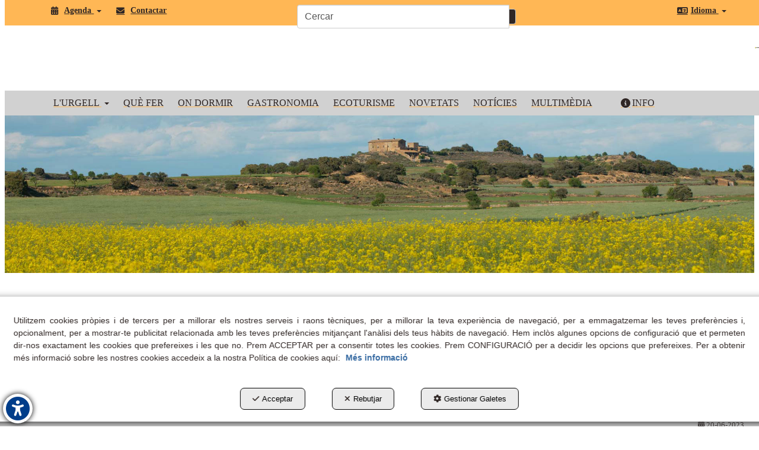

--- FILE ---
content_type: text/html; charset=UTF-8
request_url: https://turismeurgell.cat/ca/b/blog/p/guanyador-del-sorteig-dinstagram-de-turisme-urgell-a-la-millor-posta-de-sol-280
body_size: 12496
content:
<!DOCTYPE html>
<html lang="ca"  itemscope itemtype="http://schema.org/WebPage">
    <head>
                    <meta charset="utf-8" />
            <meta name="viewport" content="width=device-width, initial-scale=1, maximum-scale=5, viewport-fit=cover" />
            <meta name="robots" content="index, follow, archive" />
            <meta name="author" content="Ebasnet Web Solutions" />
                                                <link rel="dns-prefetch" href="https://cdnebasnet.com" />
                            
            <title>Guanyador del sorteig d'Instagram de Turisme Urgell  a la millor posta de sol | Turisme Urgell</title>
            <meta name="description" content="Jaume Benet és el guanyador de la millor foto de posta de sol, del Concurs de Postes de Sol, a l'Instagram de Turisme Urgell, que ha guanyat amb una ..." />
            <meta name="keywords" content="" />

                                <!-- Schema.org markup -->
                <meta itemprop="name" content="Guanyador del sorteig d'Instagram de Turisme Urgell  a la millor posta de sol | Turisme Urgell" />
                <meta itemprop="description" content="Jaume Benet és el guanyador de la millor foto de posta de sol, del Concurs de Postes de Sol, a l'Instagram de Turisme Urgell, que ha guanyat amb una ..." />
                <meta itemprop="keywords" content="" />
                <meta itemprop="url" content="https://turismeurgell.cat/ca/b/blog/p/guanyador-del-sorteig-dinstagram-de-turisme-urgell-a-la-millor-posta-de-sol-280" />
            
            <meta itemprop="image" content="https://cdnebasnet.com/data/cache/opt_jpg/cms/turismeurgell2/images/posts/280-2584022958-1400x1400.jpg">
    
                                <!-- Twitter Card data -->
                <meta name="twitter:card" content="summary_large_image">
                <meta name="twitter:title" content="Guanyador del sorteig d'Instagram de Turisme Urgell  a la millor posta de sol | Turisme Urgell">
                <meta name="twitter:description" content="Jaume Benet és el guanyador de la millor foto de posta de sol, del Concurs de Postes de Sol, a l'Instagram de Turisme Urgell, que ha guanyat amb una ...">
            
            <meta name="twitter:image" content="https://cdnebasnet.com/data/cache/opt_jpg/cms/turismeurgell2/images/posts/280-2584022958-1400x1400.jpg">
    
                                <!-- Open Graph data -->
                <meta property="og:title" content="Guanyador del sorteig d'Instagram de Turisme Urgell  a la millor posta de sol | Turisme Urgell" />
                <meta property="og:url" content="https://turismeurgell.cat/ca/b/blog/p/guanyador-del-sorteig-dinstagram-de-turisme-urgell-a-la-millor-posta-de-sol-280" />
                <meta property="og:description" content="Jaume Benet és el guanyador de la millor foto de posta de sol, del Concurs de Postes de Sol, a l'Instagram de Turisme Urgell, que ha guanyat amb una ..." />
                <meta property="og:site_name" content="Turisme Urgell" />
            
    <meta property="og:type" content="article" />
            <meta property="og:image" content="https://cdnebasnet.com/data/cache/opt_jpg/cms/turismeurgell2/images/posts/280-2584022958-1400x1400.jpg" />
        <meta property="article:tag" content="" />

                                                
        <link rel="shortcut icon" href="https://cdnebasnet.com/data/cms/turismeurgell2/images/logos/favicon.png?1619771849?" />

            <link rel="canonical" href="https://turismeurgell.cat/ca/b/blog/p/guanyador-del-sorteig-dinstagram-de-turisme-urgell-a-la-millor-posta-de-sol-280"/>

                                                                                        
            <link rel="stylesheet" href="https://cdnebasnet.com/build/frontend_main.0d9ef568.css"> 

<link rel="stylesheet" href="https://cdnebasnet.com/build/cms_frontend.31d6cfe0.css">
<link href="https://cdnebasnet.com/data/cms/turismeurgell2/themes/fornax/main.css?1768897052" type="text/css" rel="stylesheet" />

<script>
(function() {
    function reorderAllStyles() {
        var head = document.head;
        var allLinks = Array.from(head.querySelectorAll('link[rel="stylesheet"]'));

        var buildLinks = allLinks.filter(link => link.href.includes('/build/') && link.href.includes('.css'));
        var stylesLink = allLinks.find(link => link.href.includes('assets/styles.css'));
        var proStylesLink = allLinks.find(link => link.href.includes('pro_styles.css'));
        var otherLinks = allLinks.filter(link =>
            !link.href.includes('/build/') &&
            !link.href.includes('assets/styles.css') &&
            !link.href.includes('pro_styles.css')
        );
        allLinks.forEach(link => link.remove());

        otherLinks.forEach(link => head.appendChild(link));
        buildLinks.forEach(link => head.appendChild(link));
        if (stylesLink) head.appendChild(stylesLink);
        if (proStylesLink) head.appendChild(proStylesLink);
    }
    document.addEventListener('DOMContentLoaded', function() { reorderAllStyles() });
    window.addEventListener('load', function() { reorderAllStyles() });
})();
</script>

<link href="https://cdnebasnet.com/data/cms/turismeurgell2/assets/styles.css?1738229948" type="text/css" rel="stylesheet" /><link href="https://cdnebasnet.com/data/cms/turismeurgell2/assets/pro_styles.css?1762504879" type="text/css" rel="stylesheet" />
        <!-- HTML5 Shim and Respond.js IE8 support of HTML5 elements and media queries -->
        <!-- WARNING: Respond.js doesn't work if you view the page via file:// -->
        <!--[if lt IE 9]>
          <script src="https://oss.maxcdn.com/libs/html5shiv/3.7.0/html5shiv.js"></script>
          <script src="https://oss.maxcdn.com/libs/respond.js/1.4.2/respond.min.js"></script>
        <![endif]-->

                    <!-- Global site tag (gtag.js) - Google Analytics -->
    <script>
        window.dataLayer = window.dataLayer || [];
        function gtag(){dataLayer.push(arguments);}

        gtag('consent', 'default', {
            'ad_storage': 'denied',
            'ad_user_data': 'denied',
            'ad_personalization': 'denied',
            'analytics_storage': 'denied',
            'functionality_storage': 'denied'
        });
    </script>

    <script async src="https://www.googletagmanager.com/gtag/js?id=G-XMGSPQCECC"></script>
    <script>
        window.dataLayer = window.dataLayer || [];
        function gtag(){dataLayer.push(arguments);}

        gtag('js', new Date());
        gtag('config', 'G-XMGSPQCECC', {
            'link_attribution': false
                    });
            </script>
                                        </head>


    <body class="post_view frontend fornax blog-1 post-280">
                                        
        

    <div id="outerheader">
        <header>
    <div class="header-top-container">
        <div class="container">
            <div class="row">
                <div class="col-xs-6 col-md-8">
                    
							<div id="container-site_header_top" class="widgetsContainer no_title">
					
				
                
        
        
                    
            <div id="widget_header-top" class="widget widget_composition  no_title" >
                                                                            <div id="container-comp7_main" class="widgetscontainer_comp7_main compositionContainer container1 row container-last ">
                                    
							<div class="widgetsContainer d-flex r-c no_title">
					
				            
                

                
                                                                        
        
        <div class="col-xs-12 col-sm-4 col-md-4 col-lg-4">            
            <div id="widget_menu-2" class="widget widget_menu  no_title" >
                                                                    <ul role="menu" class="depth_0 nav nav-horitzontal ">
																								
		<li class=" dropdown" role="menuitem">
		    
			<a
				target="_self"
				tabindex="0"
				role="button"
				aria-label="Agenda"
																	data-toggle="dropdown"
					aria-haspopup="true"
					aria-expanded="false"
																					href="javascript:void(0);"
							>
			    			    								    			<i role="presentation" class="fas fa-calendar-alt"></i>
			    			    <div class="menu_info">
			    	<span class="title">Agenda</span>
								    	<span role="presentation" class="caret"></span>			    </div>
			</a>
							  
			        <ul role="menu" class="depth_1 dropdown-menu"  aria-label="dropdown-menu"     
                            
        
    >
							
		<li role="menuitem">
		    
			<a
				target="_blank"
				tabindex="0"
				role="button"
				aria-label="Agenda Cultural de l&#039;Urgell"
																													href="http://agendaurgell.cat/"
							>
			    			    								    			<i role="presentation" class="far fa-calendar-alt"></i>
			    			    <div class="menu_info">
			    	<span class="title">Agenda Cultural de l&#039;Urgell</span>
								    				    </div>
			</a>
					</li>
							
		<li role="menuitem">
		    
			<a
				target="_blank"
				tabindex="0"
				role="button"
				aria-label="Agenda Trimestral Ara Lleida"
																													href="https://guiaactivitats.aralleida.cat/comarques/urgell/"
							>
			    			    								    			<i role="presentation" class="far fa-calendar-alt"></i>
			    			    <div class="menu_info">
			    	<span class="title">Agenda Trimestral Ara Lleida</span>
								    				    </div>
			</a>
					</li>
		<li class="highlighteds" role="menuitem" aria-label="Entrades de menú destacades">
			</li>
</ul>


					</li>
							
		<li role="menuitem">
		    
			<a
				target="_self"
				tabindex="0"
				role="button"
				aria-label="Contactar"
													class="show-loading"
																									href="/ca/c/contacte-4
					"
							>
			    			    								    			<i role="presentation" class="fas fa-envelope"></i>
			    			    <div class="menu_info">
			    	<span class="title">Contactar</span>
								    				    </div>
			</a>
					</li>
		<li class="highlighteds" role="menuitem" aria-label="Entrades de menú destacades">
			</li>
</ul>



                    </div>
    
        </div>                    
                                                                        
        
        <div class="col-xs-12 col-sm-4 col-md-4 col-lg-4">            
            <div id="widget_searchinput" class="panel panel-default widget widget_searchInput  no_title " >
        	        	                    	    <div class="panel-body">
                                        <form name="search_form" method="GET" action="/ca/search-results" class="form-show-loading search_form" itemprop="potentialAction" itemscope itemtype="http://schema.org/SearchAction" role="search">

    <meta itemprop="target" content="https://turismeurgell.cat/ca/search-results?q=%7Bsearch_term_string%7D"/>
    <div class="form-group">
        <div class="input-group">
            <input
                class="form-control input-search"
                aria-label="text"
                type="text"
                name="q"
                value=""
                placeholder="Cercar"
                itemprop="query-input"
                tabindex="0"
            >
            <span class="input-group-btn">
                <button class="btn btn-default" type="submit" aria-label="Cercar" tabindex="0">
                    <i class="fa-solid fa-magnifying-glass"></i><span class="search-label">Cercar</span>
                </button>
            </span>
        </div>
    </div>
</form>



        	</div>
        </div>
    
        </div>                    
                                                                        
        
        <div class="col-xs-12 col-sm-4 col-md-4 col-lg-4">            
            <div id="widget_menu-4" class="widget widget_menu  no_title text-right" >
                                                                    <ul role="menu" class="depth_0 nav nav-horitzontal ">
																								
		<li class=" dropdown" role="menuitem">
		    
			<a
				target="_self"
				tabindex="0"
				role="button"
				aria-label="Idioma"
																	data-toggle="dropdown"
					aria-haspopup="true"
					aria-expanded="false"
																					href="javascript:void(0);"
							>
			    			    								    			<i role="presentation" class="fas fa-language"></i>
			    			    <div class="menu_info">
			    	<span class="title">Idioma</span>
								    	<span role="presentation" class="caret"></span>			    </div>
			</a>
							  
			        <ul role="menu" class="depth_1 dropdown-menu"  aria-label="dropdown-menu"     
                            
        
    >
							
		<li role="menuitem">
		    
			<a
				target="_self"
				tabindex="0"
				role="button"
				aria-label="Català"
																													href="javascript:void(0);"
							>
			    			    								    			<img class="imgIcon" src="https://cdnebasnet.com/data/cache/opt_png/cms/turismeurgell2/images/menuentries/icon419-616177905-350x350.png" alt="Català" />
			    			    <div class="menu_info">
			    	<span class="title">Català</span>
								    				    </div>
			</a>
					</li>
							
		<li role="menuitem">
		    
			<a
				target="_self"
				tabindex="0"
				role="button"
				aria-label="Castellano"
																													href="javascript:void(0);"
							>
			    			    								    			<img class="imgIcon" src="https://cdnebasnet.com/data/cache/opt_png/cms/turismeurgell2/images/menuentries/icon420-3690950152-350x350.png" alt="Castellano" />
			    			    <div class="menu_info">
			    	<span class="title">Castellano</span>
								    				    </div>
			</a>
					</li>
							
		<li role="menuitem">
		    
			<a
				target="_self"
				tabindex="0"
				role="button"
				aria-label="English"
																													href="javascript:void(0);"
							>
			    			    								    			<img class="imgIcon" src="https://cdnebasnet.com/data/cache/opt_png/cms/turismeurgell2/images/menuentries/icon422-3270473922-350x350.png" alt="English" />
			    			    <div class="menu_info">
			    	<span class="title">English</span>
								    				    </div>
			</a>
					</li>
							
		<li role="menuitem">
		    
			<a
				target="_self"
				tabindex="0"
				role="button"
				aria-label="Français"
																													href="javascript:void(0);"
							>
			    			    								    			<img class="imgIcon" src="https://cdnebasnet.com/data/cache/opt_png/cms/turismeurgell2/images/menuentries/icon457-3233788044-350x350.png" alt="Français" />
			    			    <div class="menu_info">
			    	<span class="title">Français</span>
								    				    </div>
			</a>
					</li>
		<li class="highlighteds" role="menuitem" aria-label="Entrades de menú destacades">
			</li>
</ul>


					</li>
		<li class="highlighteds" role="menuitem" aria-label="Entrades de menú destacades">
			</li>
</ul>



                    </div>
    
        </div>    
			</div>	 
			
                    </div>
    

                    </div>
    
            
			</div>	 
			
                </div>
                <div class="col-xs-6 col-md-4">
                    <ul class="nav navbar-nav navbar-right" role="menu">
                        
    


                                                    
                                            </ul>
                </div>
            </div>
        </div>
    </div>
    <div class="header-bottom-container">
        <div class="container">
            <div class="row">
                <div class="col-xs-12 col-sm-3 vcenter">
                    <div class="well logo" itemscope itemtype="http://schema.org/Organization">
                        <a href="https://turismeurgell.cat/" itemprop="url" role="button" tabindex="0" aria-label="Turisme Urgell">
                            <img src="https://cdnebasnet.com/data/cms/turismeurgell2/images/logos/logo.png?1619981146?" class="img-responsive" alt="Turisme Urgell" itemprop="logo">
                        </a>
                        <meta itemprop="name" content="Turisme Urgell">
                    </div>
                </div>
                <div class="col-xs-12 col-sm-8 vcenter">
                    
							<div id="container-site_header_bottom" class="widgetsContainer no_title">
					
				
                
        
        
                    
            <div id="widget_img-logo-lu" class="widget widget_customizableText  no_title text-right" >
                                                                <img alt="" src="https://cdnebasnet.com/data/cache/opt_png/cms/turismeurgell2/uploads/images/LU-2908710584-1400x1400.png" style="width: 20%; float: right;" />
    
                    </div>
    
            
			</div>	 
			
                </div>
            </div>
        </div>
    </div>
    <div class="header-nav">
        <div class="container">
            <nav class="navbar navbar-inverse">
    <div class="navbar-header">
        <button type="button" class="navbar-toggle" data-toggle="collapse" data-target=".main_menu">
            <span class="sr-only">Toggle navigation</span>
            <span class="icon-bar"></span>
            <span class="icon-bar"></span>
            <span class="icon-bar"></span>
        </button>
        <a href="/ca/c/oficina-comarcal-de-turisme-de-lurgell-1" class="visible-xs navbar-brand">
            <img src="https://cdnebasnet.com/data/cms/turismeurgell2/images/logos/logo.png?1619981146?" class="img-responsive" alt="Turisme Urgell">
        </a>
    </div>

    <!-- Collect the nav links, forms, and other content for toggling -->
    <div class="collapse navbar-collapse main_menu navbar-left">
            <ul role="menu" class="depth_0 nav nav-horitzontal navbar-nav">
																								
		<li class=" dropdown" role="menuitem">
		    
			<a
				target="_self"
				tabindex="0"
				role="button"
				aria-label="L&#039;URGELL"
																	data-toggle="dropdown"
					aria-haspopup="true"
					aria-expanded="false"
																					href="/ca/c/oficina-comarcal-de-turisme-de-lurgell-1
					"
							>
			    			    								    						    <div class="menu_info">
			    	<span class="title">L&#039;URGELL</span>
								    	<span role="presentation" class="caret"></span>			    </div>
			</a>
							  
			        <ul role="menu" class="depth_1 dropdown-menu"  aria-label="dropdown-menu"     
                            
        
    >
							
		<li role="menuitem">
		    
			<a
				target="_self"
				tabindex="0"
				role="button"
				aria-label="Situació"
													class="show-loading"
																									href="/ca/p/lurgell/situacio-2-8
					"
							>
			    			    								    						    <div class="menu_info">
			    	<span class="title">Situació</span>
								    				    </div>
			</a>
					</li>
							
		<li role="menuitem">
		    
			<a
				target="_self"
				tabindex="0"
				role="button"
				aria-label="Com arribar-hi"
													class="show-loading"
																									href="/ca/p/lurgell/com-arribar-hi-2-9
					"
							>
			    			    								    						    <div class="menu_info">
			    	<span class="title">Com arribar-hi</span>
								    				    </div>
			</a>
					</li>
							
		<li role="menuitem">
		    
			<a
				target="_self"
				tabindex="0"
				role="button"
				aria-label="Geografia"
													class="show-loading"
																									href="/ca/p/lurgell/geografia-2-11
					"
							>
			    			    								    						    <div class="menu_info">
			    	<span class="title">Geografia</span>
								    				    </div>
			</a>
					</li>
							
		<li role="menuitem">
		    
			<a
				target="_self"
				tabindex="0"
				role="button"
				aria-label="Història"
													class="show-loading"
																									href="/ca/p/lurgell/historia-2-10
					"
							>
			    			    								    						    <div class="menu_info">
			    	<span class="title">Història</span>
								    				    </div>
			</a>
					</li>
							
		<li role="menuitem">
		    
			<a
				target="_self"
				tabindex="0"
				role="button"
				aria-label="Poble a Poble"
													class="show-loading"
																									href="/ca/p/lurgell/poble-a-poble-2-13
					"
							>
			    			    								    						    <div class="menu_info">
			    	<span class="title">Poble a Poble</span>
								    				    </div>
			</a>
					</li>
							
		<li role="menuitem">
		    
			<a
				target="_self"
				tabindex="0"
				role="button"
				aria-label="Mapa"
													class="show-loading"
																									href="/ca/p/lurgell/mapa-2-12
					"
							>
			    			    								    						    <div class="menu_info">
			    	<span class="title">Mapa</span>
								    				    </div>
			</a>
					</li>
		<li class="highlighteds" role="menuitem" aria-label="Entrades de menú destacades">
			</li>
</ul>


					</li>
							
		<li role="menuitem">
		    
			<a
				target="_self"
				tabindex="0"
				role="button"
				aria-label="QUÈ FER"
													class="show-loading"
																									href="/ca/pc/3-que-fer
					"
							>
			    			    								    						    <div class="menu_info">
			    	<span class="title">QUÈ FER</span>
								    				    </div>
			</a>
					</li>
							
		<li role="menuitem">
		    
			<a
				target="_self"
				tabindex="0"
				role="button"
				aria-label="ON DORMIR"
													class="show-loading"
																									href="/ca/pc/4-on-dormir
					"
							>
			    			    								    						    <div class="menu_info">
			    	<span class="title">ON DORMIR</span>
								    				    </div>
			</a>
					</li>
							
		<li role="menuitem">
		    
			<a
				target="_self"
				tabindex="0"
				role="button"
				aria-label="GASTRONOMIA"
													class="show-loading"
																									href="/ca/pc/5-gastronomia
					"
							>
			    			    								    						    <div class="menu_info">
			    	<span class="title">GASTRONOMIA</span>
								    				    </div>
			</a>
					</li>
							
		<li role="menuitem">
		    
			<a
				target="_self"
				tabindex="0"
				role="button"
				aria-label="ECOTURISME"
													class="show-loading"
																									href="/ca/pc/39-ecoturisme-a-lurgell
					"
							>
			    			    								    						    <div class="menu_info">
			    	<span class="title">ECOTURISME</span>
								    				    </div>
			</a>
					</li>
							
		<li role="menuitem">
		    
			<a
				target="_self"
				tabindex="0"
				role="button"
				aria-label="NOVETATS"
													class="show-loading"
																									href="/ca/pc/28-novetats
					"
							>
			    			    								    						    <div class="menu_info">
			    	<span class="title">NOVETATS</span>
								    				    </div>
			</a>
					</li>
							
		<li role="menuitem">
		    
			<a
				target="_self"
				tabindex="0"
				role="button"
				aria-label="NOTÍCIES"
													class="show-loading"
																									href="/ca/b/blog-1
					"
							>
			    			    								    						    <div class="menu_info">
			    	<span class="title">NOTÍCIES</span>
								    				    </div>
			</a>
					</li>
							
		<li role="menuitem">
		    
			<a
				target="_self"
				tabindex="0"
				role="button"
				aria-label="MULTIMÈDIA"
													class="show-loading"
																									href="/ca/p/multimedia-270
					"
							>
			    			    								    						    <div class="menu_info">
			    	<span class="title">MULTIMÈDIA</span>
								    				    </div>
			</a>
					</li>
							
		<li role="menuitem">
		    
			<a
				target="_self"
				tabindex="0"
				role="button"
				aria-label="LINKS"
													class="show-loading"
																									href="/ca/p/links-280
					"
							>
			    			    								    						    <div class="menu_info">
			    	<span class="title">LINKS</span>
								    				    </div>
			</a>
					</li>
							
		<li role="menuitem">
		    
			<a
				target="_self"
				tabindex="0"
				role="button"
				aria-label="INFO"
													class="show-loading"
																									href="/ca/p/oficines-de-turisme-129
					"
							>
			    			    								    			<i role="presentation" class="fas fa-info-circle"></i>
			    			    <div class="menu_info">
			    	<span class="title">INFO</span>
								    				    </div>
			</a>
					</li>
		<li class="highlighteds" role="menuitem" aria-label="Entrades de menú destacades">
			</li>
</ul>


            <ul role="menu" class="depth_0 nav nav-horitzontal navbar-nav visible-xs menu_top">
		<li class="highlighteds" role="menuitem" aria-label="Entrades de menú destacades">
			</li>
</ul>


    </div>
</nav>

<div class="nav visible-xs">
    <div class="navbar-header">
        <button type="button" class="navbar-toggle" data-toggle="collapse" data-target=".right_nav">
            <span class="sr-only">Toggle navigation</span>
            <i class="fa-solid fa-user"></i>
                    </button>
    </div>

    <div class="collapse navbar-collapse right_nav">
        <ul class="nav navbar-nav" role="menu">
            
    


                            <li class="search search-dropdown dropdown" role="menuitem">
                    <a class="dropdown-toggle" data-toggle="dropdown">
                        <i class="fa-solid fa-magnifying-glass"></i>
                        <span class="caret"></span>
                    </a>
                    <div class="dropdown-menu">
                        <form name="search_form" method="GET" action="/ca/search-results" class="form-show-loading search_form" itemprop="potentialAction" itemscope itemtype="http://schema.org/SearchAction" role="search">

    <meta itemprop="target" content="https://turismeurgell.cat/ca/search-results?q=%7Bsearch_term_string%7D"/>
    <div class="form-group">
        <div class="input-group">
            <input
                class="form-control input-search"
                aria-label="text"
                type="text"
                name="q"
                value=""
                placeholder="Cercar"
                itemprop="query-input"
                tabindex="0"
            >
            <span class="input-group-btn">
                <button class="btn btn-default" type="submit" aria-label="Cercar" tabindex="0">
                    <i class="fa-solid fa-magnifying-glass"></i><span class="search-label">Cercar</span>
                </button>
            </span>
        </div>
    </div>
</form>


                    </div>       
                </li>
                                        
                    </ul>
    </div>
</div>
        </div>
    </div>
</header>
        <div class="sub-header">
                            <div class="carousel_container " aria-label="carousel" role="contentinfo">
        <div id="carousel_39" class="carousel slide"
    data-ride="carousel" aria-label="carousel" role="contentinfo">
    
    <div class="carousel-inner" role="group" aria-label="Noticies">
                    <div class="item active slide-1">
                
                                                                                                <img
                                class="img-responsive"
                                src="https://cdnebasnet.com/data/cache/opt_jpg/cms/turismeurgell2/images/slides/46-3963377635-1920x1920.jpg"
                                alt="01"
                                                                    fetchpriority="high"
                                                            />
                                            
                    
                            </div>
                        </div>

    </div>
    </div>

            </div>
    </div>
                <div class="main_container container" role="main">
                    
		
                    
		
                    
		
                                
                        
        <div class="row">
                                                                                            
            <main class="col-sm-12 col-md-12 col-lg-12">
                                                <span class="clearfix"></span>
                                                                            
                <nav>
    <ol class="breadcrumb" itemscope itemtype="http://schema.org/BreadcrumbList" aria-label="breadcrumbs">
                                    <li itemprop="itemListElement" itemscope itemtype="http://schema.org/ListItem">
                    <a class="show-loading" href="/ca/" itemprop="item" tabindex="0" role="button" aria-label="Home">
                        <span role="presentation" class="glyphicon glyphicon-home"></span>
                    </a>
                    <meta itemprop="name" content="Home" />
                    <meta itemprop="position" content="1" />
                </li>
                                                <li itemprop="itemListElement" itemscope itemtype="http://schema.org/ListItem">
                    <a class="show-loading" href="/ca/b/blog-1" itemprop="item" tabindex="0" aria-label="Blog" role="button">
                        <span itemprop="name">Blog</span>
                    </a>
                    <meta itemprop="position" content="2" />
                </li>
                                                <li class="active" aria-label="Guanyador del sorteig d&#039;Instagram de Turisme Urgell  a la millor posta de sol">Guanyador del sorteig d&#039;Instagram de Turisme Urgell  a la millor posta de sol</li>
                        </ol>
</nav> 
                                    
		
            
		
            
		
             
        <div class="page-header">
                            <h1>Guanyador del sorteig d&#039;Instagram de Turisme Urgell  a la millor posta de sol</h1>
                    </div>
        <div class="flash_messages"></div>
                        <div class="blog-post">
        <div class="post-content">
            <article id="280" itemprop="mainEntity" itemscope itemtype="https://schema.org/BlogPosting">
    <span itemprop="author" itemscope itemtype="https://schema.org/Organization">
        <meta itemprop="name" content="Turisme Urgell">
        <meta itemprop="url" content="">
    </span>
    <meta itemprop="headline" content="Guanyador del sorteig d&#039;Instagram de Turisme Urgell  a la millor posta de sol">
        <header>
        <div class="post-meta">
            <span class="categories">
                            </span>

            <time class="posted-on" datetime="2023-06-20T10:31:48+02:00">
                <span class="date">
                    <meta itemprop="dateModified" content="2023-06-20T10:31:48+02:00">
                    <meta itemprop="datePublished" content="2023-06-20T10:31:48+02:00">
                    <i role="presentation" class="fa-solid fa-calendar-days"></i> <span>20-06-2023</span>
                </span>
            </time>
        </div>
    </header>

    <div class="post-wrap vertical">
                    <div class="post-image">
                <img class="img-responsive" src="https://cdnebasnet.com/data/cache/opt_jpg/cms/turismeurgell2/images/posts/280-2584022958-1400x1400.jpg" alt="Guanyador del sorteig d&#039;Instagram de Turisme Urgell  a la millor posta de sol" itemprop="image">
            </div>
                <div class="post-content" itemprop="articleBody">Jaume Benet &eacute;s el guanyador de la millor foto de posta de sol, del Concurs de Postes de Sol, a l&#39;Instagram de Turisme Urgell, que ha guanyat amb una bonica imatge dels camps de Sant Mart&iacute; de Mald&agrave;.&nbsp; Ha guanyat un men&uacute; per a dues persones al Restaurant El Truc d&#39;Agramunt.&nbsp;<br />
<br />
Gr&agrave;cies a tothom per la vostra participaci&oacute;, doncs s&#39;han rebut m&eacute;s de 100 imatges.&nbsp;</div>
    </div>

    
    
        <div class="socialShares">
        
<script>
    var facebookUrl = window.location.href;
</script>

<a tabindex="0" role="button" aria-label="facebook-share" href="https://www.facebook.com/sharer/sharer.php" rel="nofollow" onclick="javascript:window.open(this.href + '?u=' + encodeURI(facebookUrl), '', 'menubar=no,toolbar=no,resizable=yes,scrollbars=yes,height=600,width=600');return false;" title="Facebook">
        	<i class="fa-brands fa-facebook fa-fw" alt="Facebook"></i>
    
        	<span>Facebook</span>
    </a>
        
<script>
    var twitterUrl = window.location.href;
</script>

<a tabindex="0" role="button" aria-label="twitter-share" href="https://twitter.com/intent/tweet" rel="nofollow" onclick="javascript:window.open(this.href + '?url=' + encodeURI(twitterUrl) + '&text=' + encodeURI(document.title), '', 'menubar=no,toolbar=no,resizable=yes,scrollbars=yes,height=600,width=600');return false;" title="Twitter">
        	<i role="presentation" class="fa-brands fa-x-twitter fa-fw" alt="Twitter"></i>
    
        	 <span>Twitter</span>
    </a>
        
<a tabindex="0" role="button" aria-label="LinkedIn" href="http://www.linkedin.com/shareArticle?mini=true&amp;ro=true&amp;trk=EasySocialShareButtons" onclick="javascript:window.open(this.href + '&amp;url=' + encodeURI(window.location.href) + '&amp;title=' + encodeURI(document.title), '', 'menubar=no,toolbar=no,resizable=yes,scrollbars=yes,height=600,width=600');return false;" title="LinkedIn" target="_blank" rel="nofollow">
	    	<i class="fa-brands fa-linkedin-in fa-fw" alt="Linkedin"></i>
    
        	 <span>LinkedIn</span>
    </a>
        
<a tabindex="0" role="button" href="https://api.whatsapp.com/send" rel="nofollow" onclick="javascript:window.open(this.href + '?text=' + encodeURI(window.location.href), '', 'menubar=no,toolbar=no,resizable=yes,scrollbars=yes,height=600,width=600');return false;" title="WhatsApp" aria-label="WhatsApp">
            <i class="fa-brands fa-whatsapp fa-fw" alt="WhatsApp"></i>
    
             <span>WhatsApp</span>
    </a>
        
<a tabindex="0" aria-label="Email" role="button" href="#" onclick="javascript:window.location='mailto:?subject='+document.title+'&body='+ encodeURI(window.location.href);" rel="nofollow" class="email-btn" title="Email">
	    	<i class="fa-regular fa-envelope fa-fw" alt="Email"></i>
    
        	<span>Email</span>
    </a>
    </div>

</article>
        </div>

                    <div class="nav-posts">
                                                                                                    <a href="https://turismeurgell.cat/ca/b/blog/p/concurs-dinstagram-les-millors-postes-de-sol-de-lurgell-fins-el-18-de-juny-279" tabindex="0" role="button" class="btn btn-default btn-sm" data-toggle="tooltip" data-original-title="Concurs d&#039;Instagram- Les millors postes de sol de l&#039;Urgell, fins el 18 de juny" aria-label="Previous Post">
                        <i class="fa-solid fa-arrow-left"></i>
                    </a>
                                                                                                                    <a href="https://turismeurgell.cat/ca/b/blog/p/els-restaurants-de-lurgell-es-formen-amb-el-cuiner-i-gastronom-sergi-de-meia-281" tabindex="0" role="button" class="btn btn-default btn-sm pull-right" data-toggle="tooltip" data-original-title="Els restaurants de l&#039;Urgell es formen amb el cuiner i gastrònom Sergi de Meià" aria-label="Next Post">
                        <i class="fa-solid fa-arrow-right"></i>
                    </a>
                            </div>
            </div>
                                    
		
            
		
            
		
                    
            </main>
                    </div>
                    
		
                    
		
                    
		
            </div>
                        <footer>
    <div class="site_footer">
        
							<div id="container-site_footer" class="widgetsContainer no_title">
					
				
                
        
        
                    
            <div id="widget_footer-1" class="widget widget_composition  no_title" >
                                                                            <div id="container-comp2_main" class="widgetscontainer_comp2_main compositionContainer container1 row " style="padding: 40px 0px 0px 0px;">
            <div class="container">                        
							<div class="widgetsContainer d-flex r-c no_title">
					
				            
                

                            
                                                                        
        
        <div class="col-xs-12 col-sm-6 col-md-6 col-lg-6">            
            <div id="widget_composition-21" class="widget widget_composition  no_title" >
                                                                            <div id="container-comp34_main" class="widgetscontainer_comp34_main compositionContainer container1 row ">
                                    
							<div class="widgetsContainer d-flex r-c no_title">
					
				            
                

                
                                                                        
        
        <div class="col-xs-12 col-sm-6 col-md-6 col-lg-6">            
            <div id="widget_txt-dades-footer" class="widget widget_customizableText  no_title" >
                                                                <img alt="" src="https://cdnebasnet.com/data/cache/opt_png/cms/turismeurgell2/uploads/images/logotips/logotip-571674016-1400x1400.png" style="width: 75%;" /><br />
<strong>Oficina Comarcal de Turisme</strong><br />
C/ Agoders, 16<br />
25300 T&agrave;rrega (Lleida)<br />
973 500 707<br />
turisme@urgell.cat
    
                    </div>
    
        </div>                    
                                                                        
        
        <div class="col-xs-12 col-sm-6 col-md-6 col-lg-6">            
            <div id="widget_txt-xarxes-socials" class="widget widget_customizableText " >
            <h4 class="widget_title" >SEGUEIX-NOS</h4>                                                    <a href="https://www.instagram.com/turismeurgell" target="_blank"><img alt="" src="https://cdnebasnet.com/data/cache/opt_png/cms/turismeurgell2/uploads/images/Footer/instagram-2938019550-1400x1400.png" style="width: 20px; height: 20px;" /> <span style="font-size:16px;"><strong>Instagram</strong></span></a><br />
<a href="https://www.facebook.com/turismeurgell/" target="_blank"><img alt="" src="https://cdnebasnet.com/data/cache/opt_png/cms/turismeurgell2/uploads/images/Footer/facebook-2631393396-1400x1400.png" style="width: 20px; height: 20px;" /> <span style="font-size:16px;"><strong>Facebook</strong></span></a><br />
<a href="https://www.youtube.com/channel/UCpPAS9CJg4xd80JWpk1lpoA" target="_blank"><img alt="" src="https://cdnebasnet.com/data/cache/opt_png/cms/turismeurgell2/uploads/images/Footer/youtube-3036647013-1400x1400.png" style="width: 20px; height: 20px;" /> <span style="font-size:16px;"><strong>Youtube</strong></span></a><br />
<a href="https://es.wikiloc.com/wikiloc/user.do?id=4784754" target="_blank"><img alt="" src="https://cdnebasnet.com/data/cache/opt_png/cms/turismeurgell2/uploads/images/Footer/wikiloc-156808490-1400x1400.png" style="width: 20px; height: 20px;" /> <span style="font-size:16px;"><strong>Wikiloc</strong></span></a><br />
&nbsp;
    
                    </div>
    
        </div>    
			</div>	 
			
                    </div>
        

                    </div>
    
        </div>                    
                                                                        
        
        <div class="col-xs-12 col-sm-6 col-md-6 col-lg-6">            
            <div id="widget_customizabletext" class="widget widget_customizableText  no_title" >
                                                                <div><a href="https://urgell.cat/" target="_blank">&nbsp; &nbsp;</a><a href="urgell.cat" target="_blank"> </a><a href="https://urgell.cat/" target="_blank"><img alt="" src="https://cdnebasnet.com/data/cms/turismeurgell2/uploads/images/Footer/Logo_Consell.svg?1702892140" style="width: 40%;" />&nbsp;&nbsp;&nbsp;</a><a href="urgell.cat" target="_blank"> </a></div>
<br />
&nbsp;&nbsp;<a href="https://www.aralleida.cat/" target="_blank"> <img alt="" src="https://cdnebasnet.com/data/cache/opt_png/cms/turismeurgell2/uploads/images/logotips/AraLleida_Dipu-4178575610-1400x1400.png" style="width: 35%;" /></a><a href="https://www.larutadelcister.info/" target="_blank"> <img alt="" src="https://cdnebasnet.com/data/cache/opt_png/cms/turismeurgell2/uploads/images/logotips/CISTER-786203354-1400x1400-267882920-1400x1400.png" style="width: 20%;" /></a><a href="https://www.diputaciolleida.cat/" target="_blank">&nbsp;&nbsp; </a><a href="https://www.catalunya.com/" target="_blank"><img alt="" src="https://cdnebasnet.com/data/cache/opt_png/cms/turismeurgell2/uploads/images/logotips/cata-3578603460-1400x1400.png" style="width: 20%;" /></a><br />
<br />
&nbsp;&nbsp;&nbsp;&nbsp;
    
                    </div>
    
        </div>    
			</div>	 
			
            </div>        </div>
                <div id="container-comp2_legals" class="widgetscontainer_comp2_legals compositionContainer container2 row container-last " style="padding: 0px 0px 60px 0px;">
            <div class="container">                        
							<div class="widgetsContainer d-flex r-c no_title">
					
				            
                

                
                                                                        
        
        <div class="col-xs-12 col-sm-12 col-md-12 col-lg-12">            
            <div id="widget_menu-legales" class="widget widget_menu  no_title" >
                                                                    <ul role="menu" class="depth_0 nav nav-horitzontal ">
							
		<li role="menuitem">
		    			    										<div id="modal_55" class="modal fade" role="menuitem"><div class="modal-dialog modal-lg"><div class="modal-content">
											</div></div></div>
			    		    
			<a
				target="modal"
				tabindex="0"
				role="button"
				aria-label="Avís Legal"
									data-toggle="modal"
					data-target="#modal_55"
					rel="nofollow"
																													href="/ca/mctext/aviso-legal
					"
							>
			    			    								    			<i role="presentation" class="fas fa-angle-double-right"></i>
			    			    <div class="menu_info">
			    	<span class="title">Avís Legal</span>
								    				    </div>
			</a>
					</li>
							
		<li role="menuitem">
		    			    										<div id="modal_53" class="modal fade" role="menuitem"><div class="modal-dialog modal-lg"><div class="modal-content">
											</div></div></div>
			    		    
			<a
				target="modal"
				tabindex="0"
				role="button"
				aria-label="Política Cookies"
									data-toggle="modal"
					data-target="#modal_53"
					rel="nofollow"
																													href="/ca/mctext/cookies
					"
							>
			    			    								    						    <div class="menu_info">
			    	<span class="title">Política Cookies</span>
								    				    </div>
			</a>
					</li>
							
		<li role="menuitem">
		    			    										<div id="modal_54" class="modal fade" role="menuitem"><div class="modal-dialog modal-lg"><div class="modal-content">
											</div></div></div>
			    		    
			<a
				target="modal"
				tabindex="0"
				role="button"
				aria-label="Política de Privacitat"
									data-toggle="modal"
					data-target="#modal_54"
					rel="nofollow"
																													href="/ca/mctext/privacy-policy
					"
							>
			    			    								    			<i role="presentation" class="fas fa-angle-double-right"></i>
			    			    <div class="menu_info">
			    	<span class="title">Política de Privacitat</span>
								    				    </div>
			</a>
					</li>
							
		<li role="menuitem">
		    			    										<div id="modal_451" class="modal fade" role="menuitem"><div class="modal-dialog modal-lg"><div class="modal-content">
											</div></div></div>
			    		    
			<a
				target="modal"
				tabindex="0"
				role="button"
				aria-label="Fons fotogràfic"
									data-toggle="modal"
					data-target="#modal_451"
					rel="nofollow"
																													href="/ca/mctext/fonsfoto
					"
							>
			    			    								    			<i role="presentation" class="fas fa-angle-double-right"></i>
			    			    <div class="menu_info">
			    	<span class="title">Fons fotogràfic</span>
								    				    </div>
			</a>
					</li>
		<li class="highlighteds" role="menuitem" aria-label="Entrades de menú destacades">
			</li>
</ul>



                    </div>
    
        </div>    
			</div>	 
			
            </div>        </div>
    

                    </div>
    
            
			</div>	 
			
    </div>

    <div class="footer">
        <div class="container">
            <div class="row columns">
                <div class="column col-sm-11 text-center">
                    <div class="copyright">&copy; 01/2026 Turisme Urgell - Tots els drets reservats.</div>
                </div>
                <div class="by-ebasnet column col-sm-1">
                    
<a href="https://ebasnet.com" title="Ebasnet Web Solutions" rel="nofollow" target="_blank" aria-label="Ebasnet Web Solutions S&#039;obre en una finestra nova" tabindex="0" role="button">
    <img src="https://cdnebasnet.com/themes/fornax/images/ebasnet.png?1639590653" alt="Ebasnet Web Solutions" width="21" height="21">
</a>
                </div>
            </div>
        </div>
        

    </div>
</footer>
            <a class="back-top text-center" onclick="$('body,html').animate({scrollTop:0},500); return false" href="#top" title="Tornar a dalt">
        <i class="fa-solid fa-angles-up"></i>
    </a>

            <div data-controller="shared--dp-accessibility"
        data-shared--dp-accessibility-locale-value="ca"
        data-shared--dp-accessibility-label-value="Accessibilitat Web"
        style="position: relative; z-index: 1000;"
    >
    </div>

        <div id="modal_cookies_settings" class="modal fade"><div class="modal-dialog modal-lg"><div class="modal-content"></div></div></div>
            <div id="modal_cookies" class="modal fade"><div class="modal-dialog modal-lg"><div class="modal-content"></div></div></div>

        <div id="cookiesAlert">
            <div class="alert alert-info">
                                <div class="text">
                    Utilitzem cookies pròpies i de tercers per a millorar els nostres serveis i raons tècniques, per a millorar la teva experiència de navegació, per a emmagatzemar les teves preferències i, opcionalment, per a mostrar-te publicitat relacionada amb les teves preferències mitjançant l&#039;anàlisi dels teus hàbits de navegació.  Hem inclòs algunes opcions de configuració que et permeten dir-nos exactament les cookies que prefereixes i les que no. Prem ACCEPTAR per a consentir totes les cookies. Prem CONFIGURACIÓ per a decidir les opcions que prefereixes. Per a obtenir més informació sobre les nostres cookies accedeix a la nostra Política de cookies aquí:
                    <a class="alert-link" target="modal" data-toggle="modal" data-target="#modal_cookies" href="/ca/mctext/cookies" role="button" tabindex="0" rel="nofollow">Més informació</a>
                </div>
                <a id="cookies_accept" class="accept-button" data-dismiss="alert" href="/ca/cookies-accept" role="button" tabindex="0" rel="nofollow"><i role="presentation" class="fa-solid fa-check"></i>Acceptar</a>
                <a id="cookies_decline" class="decline-button" data-dismiss="decline" href="/ca/cookies-decline" role="button" tabindex="0" rel="nofollow"><i role="presentation" class="fa-solid fa-times"></i>Rebutjar</a>
                <a class="settings-link" target="modal" data-toggle="modal" data-target="#modal_cookies_settings" href="/ca/cookies-settings" role="button" tabindex="0" rel="nofollow"><i role="presentation" class="fa-solid fa-gear"></i>Gestionar Galetes</a>
            </div>
        </div>
    
    <div id="loading-overlay"><div><i class="fa-solid fa-spinner fa-pulse"></i></div></div>
     
                            <script src="https://cdnebasnet.com/build/runtime.54800fdc.js"></script><script src="https://cdnebasnet.com/build/frontend_main.973fcb66.js"></script>
  
<script>
    $(function() {
        bootbox.setDefaults({
            locale: "ca"
        });
    });
</script>

<script src="https://cdnebasnet.com/themes/fornax/js/main.js?1655372901"></script>











<script src="https://cdnebasnet.com/build/cms_frontend.e2274785.js"></script>

<script src="https://cdnebasnet.com/themes/fornax/js/cms/main.js?1639590653"></script>
    <script>
        function updateConsentStatus(){
            $.ajax({ url: "/ca/cookies-consent-status?reload=1", success: function(response) {
                $('.consent-status').html(response);
            }})
        }

        $( "#cookies_accept" ).click(function(e) {
            e.preventDefault();
            var url = $(this).attr('href');
            $.ajax({url: url});
            $('#cookiesAlert').hide();
            $('#cookiesSettings input[type="checkbox"]').bootstrapSwitch("state", true);
            updateConsentStatus();
            gtag('consent', 'update', {
                'ad_storage': 'granted',
                'ad_user_data': 'granted',
                'ad_personalization': 'granted',
                'analytics_storage': 'granted',
                'functionality_storage': 'granted'
            });
            return false;
        });

        $( "#cookies_decline" ).click(function(e) {
            e.preventDefault();
            var url = $(this).attr('href');
            $.ajax({url: url});
            $('#cookiesAlert').hide();
            $('#cookiesSettings input[type="checkbox"]').bootstrapSwitch("state", false);
            updateConsentStatus();
            gtag('consent', 'update', {
                'ad_storage': 'denied',
                'ad_user_data': 'denied',
                'ad_personalization': 'denied',
                'analytics_storage': 'denied',
                'functionality_storage': 'denied'
            });
            return false;
        });

            </script>


<script>
    $(function(){
		const urlParams = new URLSearchParams(window.location.search);

    	if(urlParams) {
            for(const entry of urlParams.entries()) {
              $(`[name="${entry[0]}"]`).val(entry[1]).change();
            }
        }
	})
</script>

<script id="js-turitop" src="https://app.turitop.com/js/load-turitop.min.js" data-company="T1176" data-buttoncolor="green" data-afftag="ttafid"></script>
<script>

  	function responsiveLanguages(){
        var windowSize = $(window).width();
        if(windowSize < 768){
            $('header>.header-nav>.container>.nav>.navbar-collapse>.navbar-nav').append($('#widget_menu-4'));
            $('header>.header-nav>.container>.nav>.navbar-collapse>.navbar-nav').append($('#widget_menu-2'));
          	$('#widget_menu-4').removeClass('text-right').addClass('text-center');
            $('#widget_menu-2').removeClass('text-right').addClass('text-center');
        }else if($('header>.header-nav>.container>.nav>.navbar-collapse>.navbar-nav #widget_menu-4') && windowSize > 768){
          	$('#widget_header-top>div .widgetsContainer>div:nth-child(3)').append($('#widget_menu-4'));
            $('#widget_header-top>div .widgetsContainer>div:nth-child(1)').append($('#widget_menu-2'));
    		$('.depth_0.nav.nav-horitzontal.navbar-nav #widget_menu-4').remove();
            $('.depth_0.nav.nav-horitzontal.navbar-nav #widget_menu-2').remove();
        }
  	}

	responsiveLanguages();

	$(window).on('resize', function(){
   		responsiveLanguages();
	});

	$('#widget_menu-4>ul.nav>li ul >li:nth-child(2) a').on('click', function(){
		alert("El idioma original de la página web es el Catalán, las traducciones son automáticas de Google Translate y no garantizamos que esté bien traducida al 100%.");
	});
	$('#widget_menu-4>ul.nav>li ul >li:nth-child(3) a').on('click', function(){
		alert("The original languade of the  website is Catalan, the translations are automatic from Google Translate and we don't guarantee that it is 100% correctly translated.");
	});
	$('#widget_menu-4>ul.nav>li ul >li:nth-child(4) a').on('click', function(){
		alert("La langue d'origine du site Web est le catalan, les traductions sont automatiques à partir de Google Translate et nous ne garantissons pas qu'il est correctement traduit à 100%.");
	});

	$('a.show-loading.thumbnail .photo').addClass('fromLeft2');
	$('.pages div.col-xs-12.col-sm-6.col-md-4.col-lg-3').removeClass('col-lg-3');
	$('.subcategories div.col-xs-12.col-sm-6.col-md-4.col-lg-3').removeClass('col-lg-3');
	$('.page-26 .pages div.col-xs-12.col-sm-6.col-md-4').addClass('col-lg-3');
	$('.pagecategory-22 .pages div.col-xs-12.col-sm-6.col-md-4').addClass('col-lg-3');

	if(window.location.href.includes("/p/poble-a-poble/") && window.location.host.includes("translate.goog")){
      	$("main .page-header h1").addClass("notranslate");
      	$("#widget_pagecategorychildren-2 ul li a").addClass("notranslate");
      	//$("main .page-header h1").attr("id", "page-header");
      	//var x = document.getElementById("page-header").textContent;
      	//$("#widget_txt-page-header .page-header h1").text(x);
      	//$("main .page-header #page-header").replaceWith($("#widget_txt-page-header .page-header h1"));
    }
	if(window.location.href.includes("/p/lurgell/poble-a-poble")){
       	$(".show-loading.thumbnail .caption.no-preview-text h3").addClass("notranslate");
    }

</script>
<script>
    $(function(){
		$('.info-escuts').on('click', function(){
            const div = $(this).parent().find('div');
        	if(div.hasClass('active')){
            	div.css('display', 'none').removeClass('active');
            }else{
            	div.css('display', 'block').addClass('active');
            }
        })
    	$('a[href*="43-urgell-sabors-que-insipiren"]').attr('href', 'https://ebasnet.hflip.co/urgell-sabors-que-inspiren.html').attr('target', '_blank')
	})
</script>

<script>
  	const host = window.location.host.includes("translate.goog")
	const lang = $('html').attr('lang')
    const url = host ? window.location.host.split(".")[0].replaceAll("-", ".")+window.location.pathname : window.location.host+window.location.pathname
	$('#widget_menu-4>ul.nav>li ul >li:nth-child(1) a').attr("href", window.location.pathname);

    $('#widget_menu-4>ul.nav>li ul >li:nth-child(2) a').attr("href", "https://translate.google.com/translate?sl=ca&tl=es&u="+url);
    $('#widget_menu-4>ul.nav>li ul >li:nth-child(3) a').attr("href", "https://translate.google.com/translate?sl=ca&tl=en&u="+url);
   	$('#widget_menu-4>ul.nav>li ul >li:nth-child(4) a').attr("href", "https://translate.google.com/translate?sl=ca&tl=fr&u="+url);
</script>

<script>
$(function(){
	$('select#ametllers_i_cellers_2025_DataActivitat').on('change', function() {
    	const radioInput = $('input[type="radio"][id*="activitats"i]')
		const radio = $(radioInput).parents('.radio:first-child')

        $(radioInput).prop('required', false).prop('checked', false)
        if(radio.parents('.field').length > 0) {
            radio.parents('.field').each(function() {
                if($(this).css('display') != 'none') {
                	$(this).find('input[type="radio"]').prop('required', true)
                }
            })
        }
    }).trigger('change')
})
</script>
                                            </body>
</html>

--- FILE ---
content_type: text/css
request_url: https://cdnebasnet.com/data/cms/turismeurgell2/themes/fornax/main.css?1768897052
body_size: 58707
content:
@import url("https://fonts.googleapis.com/css?family=Montserrat|Montserrat:400,italic,900");@layer base{/*! normalize.css v3.0.2 | MIT License | git.io/normalize */html{font-family:sans-serif;-ms-text-size-adjust:100%;-webkit-text-size-adjust:100%}body{margin:0}article,aside,details,figcaption,figure,footer,header,hgroup,main,menu,nav,section,summary{display:block}audio,canvas,progress,video{display:inline-block;vertical-align:baseline}audio:not([controls]){display:none;height:0}[hidden],template{display:none}a{background-color:transparent}a:active,a:hover{outline:0}abbr[title]{border-bottom:1px dotted}b,strong{font-weight:bold}dfn{font-style:italic}h1{font-size:2em;margin:.67em 0}mark{background:#ff0;color:#000}small{font-size:80%}sub,sup{font-size:75%;line-height:0;position:relative;vertical-align:baseline}sup{top:-0.5em}sub{bottom:-0.25em}img{border:0}svg:not(:root){overflow:hidden}figure{margin:1em 40px}hr{-moz-box-sizing:content-box;box-sizing:content-box;height:0}pre{overflow:auto}code,kbd,pre,samp{font-family:monospace, monospace;font-size:1em}button,input,optgroup,select,textarea{color:inherit;font:inherit;margin:0}button{overflow:visible}button,select{text-transform:none}button,html input[type="button"],input[type="reset"],input[type="submit"]{-webkit-appearance:button;cursor:pointer}button[disabled],html input[disabled]{cursor:default}button::-moz-focus-inner,input::-moz-focus-inner{border:0;padding:0}input{line-height:normal}input[type="checkbox"],input[type="radio"]{box-sizing:border-box;padding:0}input[type="number"]::-webkit-inner-spin-button,input[type="number"]::-webkit-outer-spin-button{height:auto}input[type="search"]{-webkit-appearance:textfield;-moz-box-sizing:content-box;-webkit-box-sizing:content-box;box-sizing:content-box}input[type="search"]::-webkit-search-cancel-button,input[type="search"]::-webkit-search-decoration{-webkit-appearance:none}fieldset{border:1px solid #c0c0c0;margin:0 2px;padding:.35em .625em .75em}legend{border:0;padding:0}textarea{overflow:auto}optgroup{font-weight:bold}table{border-collapse:collapse;border-spacing:0}td,th{padding:0}}/*! Source: https://github.com/h5bp/html5-boilerplate/blob/master/src/css/main.css */@media print{*,*:before,*:after{background:transparent !important;color:#000 !important;box-shadow:none !important;text-shadow:none !important}a,a:visited{text-decoration:underline}a[href]:after{content:" (" attr(href) ")"}abbr[title]:after{content:" (" attr(title) ")"}a[href^="#"]:after,a[href^="javascript:"]:after{content:""}pre,blockquote{border:1px solid #999;page-break-inside:avoid}thead{display:table-header-group}tr,img{page-break-inside:avoid}img{max-width:100% !important}p,h2,h3{orphans:3;widows:3}h2,h3{page-break-after:avoid}select{background:#fff !important}.navbar{display:none}.btn>.caret,.dropup>.btn>.caret{border-top-color:#000 !important}.label{border:1px solid #000}.table{border-collapse:collapse !important}.table td,.table th{background-color:#fff !important}.table-bordered th,.table-bordered td{border:1px solid #ddd !important}}@font-face{font-family:'Glyphicons Halflings';src:url('../../../../../themes/fornax/fonts/glyphicons-halflings-regular.eot');src:url('../../../../../themes/fornax/fonts/glyphicons-halflings-regular.eot?#iefix') format('embedded-opentype'),url('../../../../../themes/fornax/fonts/glyphicons-halflings-regular.woff2') format('woff2'),url('../../../../../themes/fornax/fonts/glyphicons-halflings-regular.woff') format('woff'),url('../../../../../themes/fornax/fonts/glyphicons-halflings-regular.ttf') format('truetype'),url('../../../../../themes/fornax/fonts/glyphicons-halflings-regular.svg#glyphicons_halflingsregular') format('svg')}.glyphicon{position:relative;top:1px;display:inline-block;font-family:'Glyphicons Halflings';font-style:normal;font-weight:normal;line-height:1;-webkit-font-smoothing:antialiased;-moz-osx-font-smoothing:grayscale}.glyphicon-asterisk:before{content:"\2a"}.glyphicon-plus:before{content:"\2b"}.glyphicon-euro:before,.glyphicon-eur:before{content:"\20ac"}.glyphicon-minus:before{content:"\2212"}.glyphicon-cloud:before{content:"\2601"}.glyphicon-envelope:before{content:"\2709"}.glyphicon-pencil:before{content:"\270f"}.glyphicon-glass:before{content:"\e001"}.glyphicon-music:before{content:"\e002"}.glyphicon-search:before{content:"\e003"}.glyphicon-heart:before{content:"\e005"}.glyphicon-star:before{content:"\e006"}.glyphicon-star-empty:before{content:"\e007"}.glyphicon-user:before{content:"\e008"}.glyphicon-film:before{content:"\e009"}.glyphicon-th-large:before{content:"\e010"}.glyphicon-th:before{content:"\e011"}.glyphicon-th-list:before{content:"\e012"}.glyphicon-ok:before{content:"\e013"}.glyphicon-remove:before{content:"\e014"}.glyphicon-zoom-in:before{content:"\e015"}.glyphicon-zoom-out:before{content:"\e016"}.glyphicon-off:before{content:"\e017"}.glyphicon-signal:before{content:"\e018"}.glyphicon-cog:before{content:"\e019"}.glyphicon-trash:before{content:"\e020"}.glyphicon-home:before{content:"\e021"}.glyphicon-file:before{content:"\e022"}.glyphicon-time:before{content:"\e023"}.glyphicon-road:before{content:"\e024"}.glyphicon-download-alt:before{content:"\e025"}.glyphicon-download:before{content:"\e026"}.glyphicon-upload:before{content:"\e027"}.glyphicon-inbox:before{content:"\e028"}.glyphicon-play-circle:before{content:"\e029"}.glyphicon-repeat:before{content:"\e030"}.glyphicon-refresh:before{content:"\e031"}.glyphicon-list-alt:before{content:"\e032"}.glyphicon-lock:before{content:"\e033"}.glyphicon-flag:before{content:"\e034"}.glyphicon-headphones:before{content:"\e035"}.glyphicon-volume-off:before{content:"\e036"}.glyphicon-volume-down:before{content:"\e037"}.glyphicon-volume-up:before{content:"\e038"}.glyphicon-qrcode:before{content:"\e039"}.glyphicon-barcode:before{content:"\e040"}.glyphicon-tag:before{content:"\e041"}.glyphicon-tags:before{content:"\e042"}.glyphicon-book:before{content:"\e043"}.glyphicon-bookmark:before{content:"\e044"}.glyphicon-print:before{content:"\e045"}.glyphicon-camera:before{content:"\e046"}.glyphicon-font:before{content:"\e047"}.glyphicon-bold:before{content:"\e048"}.glyphicon-italic:before{content:"\e049"}.glyphicon-text-height:before{content:"\e050"}.glyphicon-text-width:before{content:"\e051"}.glyphicon-align-left:before{content:"\e052"}.glyphicon-align-center:before{content:"\e053"}.glyphicon-align-right:before{content:"\e054"}.glyphicon-align-justify:before{content:"\e055"}.glyphicon-list:before{content:"\e056"}.glyphicon-indent-left:before{content:"\e057"}.glyphicon-indent-right:before{content:"\e058"}.glyphicon-facetime-video:before{content:"\e059"}.glyphicon-picture:before{content:"\e060"}.glyphicon-map-marker:before{content:"\e062"}.glyphicon-adjust:before{content:"\e063"}.glyphicon-tint:before{content:"\e064"}.glyphicon-edit:before{content:"\e065"}.glyphicon-share:before{content:"\e066"}.glyphicon-check:before{content:"\e067"}.glyphicon-move:before{content:"\e068"}.glyphicon-step-backward:before{content:"\e069"}.glyphicon-fast-backward:before{content:"\e070"}.glyphicon-backward:before{content:"\e071"}.glyphicon-play:before{content:"\e072"}.glyphicon-pause:before{content:"\e073"}.glyphicon-stop:before{content:"\e074"}.glyphicon-forward:before{content:"\e075"}.glyphicon-fast-forward:before{content:"\e076"}.glyphicon-step-forward:before{content:"\e077"}.glyphicon-eject:before{content:"\e078"}.glyphicon-chevron-left:before{content:"\e079"}.glyphicon-chevron-right:before{content:"\e080"}.glyphicon-plus-sign:before{content:"\e081"}.glyphicon-minus-sign:before{content:"\e082"}.glyphicon-remove-sign:before{content:"\e083"}.glyphicon-ok-sign:before{content:"\e084"}.glyphicon-question-sign:before{content:"\e085"}.glyphicon-info-sign:before{content:"\e086"}.glyphicon-screenshot:before{content:"\e087"}.glyphicon-remove-circle:before{content:"\e088"}.glyphicon-ok-circle:before{content:"\e089"}.glyphicon-ban-circle:before{content:"\e090"}.glyphicon-arrow-left:before{content:"\e091"}.glyphicon-arrow-right:before{content:"\e092"}.glyphicon-arrow-up:before{content:"\e093"}.glyphicon-arrow-down:before{content:"\e094"}.glyphicon-share-alt:before{content:"\e095"}.glyphicon-resize-full:before{content:"\e096"}.glyphicon-resize-small:before{content:"\e097"}.glyphicon-exclamation-sign:before{content:"\e101"}.glyphicon-gift:before{content:"\e102"}.glyphicon-leaf:before{content:"\e103"}.glyphicon-fire:before{content:"\e104"}.glyphicon-eye-open:before{content:"\e105"}.glyphicon-eye-close:before{content:"\e106"}.glyphicon-warning-sign:before{content:"\e107"}.glyphicon-plane:before{content:"\e108"}.glyphicon-calendar:before{content:"\e109"}.glyphicon-random:before{content:"\e110"}.glyphicon-comment:before{content:"\e111"}.glyphicon-magnet:before{content:"\e112"}.glyphicon-chevron-up:before{content:"\e113"}.glyphicon-chevron-down:before{content:"\e114"}.glyphicon-retweet:before{content:"\e115"}.glyphicon-shopping-cart:before{content:"\e116"}.glyphicon-folder-close:before{content:"\e117"}.glyphicon-folder-open:before{content:"\e118"}.glyphicon-resize-vertical:before{content:"\e119"}.glyphicon-resize-horizontal:before{content:"\e120"}.glyphicon-hdd:before{content:"\e121"}.glyphicon-bullhorn:before{content:"\e122"}.glyphicon-bell:before{content:"\e123"}.glyphicon-certificate:before{content:"\e124"}.glyphicon-thumbs-up:before{content:"\e125"}.glyphicon-thumbs-down:before{content:"\e126"}.glyphicon-hand-right:before{content:"\e127"}.glyphicon-hand-left:before{content:"\e128"}.glyphicon-hand-up:before{content:"\e129"}.glyphicon-hand-down:before{content:"\e130"}.glyphicon-circle-arrow-right:before{content:"\e131"}.glyphicon-circle-arrow-left:before{content:"\e132"}.glyphicon-circle-arrow-up:before{content:"\e133"}.glyphicon-circle-arrow-down:before{content:"\e134"}.glyphicon-globe:before{content:"\e135"}.glyphicon-wrench:before{content:"\e136"}.glyphicon-tasks:before{content:"\e137"}.glyphicon-filter:before{content:"\e138"}.glyphicon-briefcase:before{content:"\e139"}.glyphicon-fullscreen:before{content:"\e140"}.glyphicon-dashboard:before{content:"\e141"}.glyphicon-paperclip:before{content:"\e142"}.glyphicon-heart-empty:before{content:"\e143"}.glyphicon-link:before{content:"\e144"}.glyphicon-phone:before{content:"\e145"}.glyphicon-pushpin:before{content:"\e146"}.glyphicon-usd:before{content:"\e148"}.glyphicon-gbp:before{content:"\e149"}.glyphicon-sort:before{content:"\e150"}.glyphicon-sort-by-alphabet:before{content:"\e151"}.glyphicon-sort-by-alphabet-alt:before{content:"\e152"}.glyphicon-sort-by-order:before{content:"\e153"}.glyphicon-sort-by-order-alt:before{content:"\e154"}.glyphicon-sort-by-attributes:before{content:"\e155"}.glyphicon-sort-by-attributes-alt:before{content:"\e156"}.glyphicon-unchecked:before{content:"\e157"}.glyphicon-expand:before{content:"\e158"}.glyphicon-collapse-down:before{content:"\e159"}.glyphicon-collapse-up:before{content:"\e160"}.glyphicon-log-in:before{content:"\e161"}.glyphicon-flash:before{content:"\e162"}.glyphicon-log-out:before{content:"\e163"}.glyphicon-new-window:before{content:"\e164"}.glyphicon-record:before{content:"\e165"}.glyphicon-save:before{content:"\e166"}.glyphicon-open:before{content:"\e167"}.glyphicon-saved:before{content:"\e168"}.glyphicon-import:before{content:"\e169"}.glyphicon-export:before{content:"\e170"}.glyphicon-send:before{content:"\e171"}.glyphicon-floppy-disk:before{content:"\e172"}.glyphicon-floppy-saved:before{content:"\e173"}.glyphicon-floppy-remove:before{content:"\e174"}.glyphicon-floppy-save:before{content:"\e175"}.glyphicon-floppy-open:before{content:"\e176"}.glyphicon-credit-card:before{content:"\e177"}.glyphicon-transfer:before{content:"\e178"}.glyphicon-cutlery:before{content:"\e179"}.glyphicon-header:before{content:"\e180"}.glyphicon-compressed:before{content:"\e181"}.glyphicon-earphone:before{content:"\e182"}.glyphicon-phone-alt:before{content:"\e183"}.glyphicon-tower:before{content:"\e184"}.glyphicon-stats:before{content:"\e185"}.glyphicon-sd-video:before{content:"\e186"}.glyphicon-hd-video:before{content:"\e187"}.glyphicon-subtitles:before{content:"\e188"}.glyphicon-sound-stereo:before{content:"\e189"}.glyphicon-sound-dolby:before{content:"\e190"}.glyphicon-sound-5-1:before{content:"\e191"}.glyphicon-sound-6-1:before{content:"\e192"}.glyphicon-sound-7-1:before{content:"\e193"}.glyphicon-copyright-mark:before{content:"\e194"}.glyphicon-registration-mark:before{content:"\e195"}.glyphicon-cloud-download:before{content:"\e197"}.glyphicon-cloud-upload:before{content:"\e198"}.glyphicon-tree-conifer:before{content:"\e199"}.glyphicon-tree-deciduous:before{content:"\e200"}.glyphicon-cd:before{content:"\e201"}.glyphicon-save-file:before{content:"\e202"}.glyphicon-open-file:before{content:"\e203"}.glyphicon-level-up:before{content:"\e204"}.glyphicon-copy:before{content:"\e205"}.glyphicon-paste:before{content:"\e206"}.glyphicon-alert:before{content:"\e209"}.glyphicon-equalizer:before{content:"\e210"}.glyphicon-king:before{content:"\e211"}.glyphicon-queen:before{content:"\e212"}.glyphicon-pawn:before{content:"\e213"}.glyphicon-bishop:before{content:"\e214"}.glyphicon-knight:before{content:"\e215"}.glyphicon-baby-formula:before{content:"\e216"}.glyphicon-tent:before{content:"\26fa"}.glyphicon-blackboard:before{content:"\e218"}.glyphicon-bed:before{content:"\e219"}.glyphicon-apple:before{content:"\f8ff"}.glyphicon-erase:before{content:"\e221"}.glyphicon-hourglass:before{content:"\231b"}.glyphicon-lamp:before{content:"\e223"}.glyphicon-duplicate:before{content:"\e224"}.glyphicon-piggy-bank:before{content:"\e225"}.glyphicon-scissors:before{content:"\e226"}.glyphicon-bitcoin:before{content:"\e227"}.glyphicon-btc:before{content:"\e227"}.glyphicon-xbt:before{content:"\e227"}.glyphicon-yen:before{content:"\00a5"}.glyphicon-jpy:before{content:"\00a5"}.glyphicon-ruble:before{content:"\20bd"}.glyphicon-rub:before{content:"\20bd"}.glyphicon-scale:before{content:"\e230"}.glyphicon-ice-lolly:before{content:"\e231"}.glyphicon-ice-lolly-tasted:before{content:"\e232"}.glyphicon-education:before{content:"\e233"}.glyphicon-option-horizontal:before{content:"\e234"}.glyphicon-option-vertical:before{content:"\e235"}.glyphicon-menu-hamburger:before{content:"\e236"}.glyphicon-modal-window:before{content:"\e237"}.glyphicon-oil:before{content:"\e238"}.glyphicon-grain:before{content:"\e239"}.glyphicon-sunglasses:before{content:"\e240"}.glyphicon-text-size:before{content:"\e241"}.glyphicon-text-color:before{content:"\e242"}.glyphicon-text-background:before{content:"\e243"}.glyphicon-object-align-top:before{content:"\e244"}.glyphicon-object-align-bottom:before{content:"\e245"}.glyphicon-object-align-horizontal:before{content:"\e246"}.glyphicon-object-align-left:before{content:"\e247"}.glyphicon-object-align-vertical:before{content:"\e248"}.glyphicon-object-align-right:before{content:"\e249"}.glyphicon-triangle-right:before{content:"\e250"}.glyphicon-triangle-left:before{content:"\e251"}.glyphicon-triangle-bottom:before{content:"\e252"}.glyphicon-triangle-top:before{content:"\e253"}.glyphicon-console:before{content:"\e254"}.glyphicon-superscript:before{content:"\e255"}.glyphicon-subscript:before{content:"\e256"}.glyphicon-menu-left:before{content:"\e257"}.glyphicon-menu-right:before{content:"\e258"}.glyphicon-menu-down:before{content:"\e259"}.glyphicon-menu-up:before{content:"\e260"}@layer base{*{-webkit-box-sizing:border-box;-moz-box-sizing:border-box;box-sizing:border-box}*:before,*:after{-webkit-box-sizing:border-box;-moz-box-sizing:border-box;box-sizing:border-box}html{font-size:10px;-webkit-tap-highlight-color:rgba(0,0,0,0)}body{font-family:'Montserrat',sans-serif;font-size:16px;line-height:1.42857143;color:#333;background-color:#d47a00}input,button,select,textarea{font-family:inherit;font-size:inherit;line-height:inherit}a{color:#333333;text-decoration:none}a:hover,a:focus{color:#0d0d0d;text-decoration:none}a:focus{outline:thin dotted;outline:5px auto -webkit-focus-ring-color;outline-offset:-2px}figure{margin:0}img{vertical-align:middle}hr{margin-top:22px;margin-bottom:22px;border:0;border-top:1px solid #eee}}.img-responsive,.thumbnail>img,.thumbnail a>img,.carousel-inner>.item>img,.carousel-inner>.item>a>img,.thumbnail>img,.thumbnail a>img{display:block;max-width:100%;height:auto}.img-rounded{border-radius:6px}.img-thumbnail{padding:4px;line-height:1.42857143;background-color:#d47a00;border:1px solid #ddd;border-radius:4px;-webkit-transition:all .2s ease-in-out;-o-transition:all .2s ease-in-out;transition:all .2s ease-in-out;display:inline-block;max-width:100%;height:auto}.img-circle{border-radius:50%}.sr-only{position:absolute;width:1px;height:1px;margin:-1px;padding:0;overflow:hidden;clip:rect(0, 0, 0, 0);border:0}.sr-only-focusable:active,.sr-only-focusable:focus{position:static;width:auto;height:auto;margin:0;overflow:visible;clip:auto}[role="button"]{cursor:pointer}h1,h2,h3,h4,h5,h6,.h1,.h2,.h3,.h4,.h5,.h6{font-family:'Montserrat',sans-serif;font-weight:500;line-height:1.1;color:inherit}h1 small,h2 small,h3 small,h4 small,h5 small,h6 small,.h1 small,.h2 small,.h3 small,.h4 small,.h5 small,.h6 small,h1 .small,h2 .small,h3 .small,h4 .small,h5 .small,h6 .small,.h1 .small,.h2 .small,.h3 .small,.h4 .small,.h5 .small,.h6 .small{font-weight:normal;line-height:1;color:#777}h1,.h1,h2,.h2,h3,.h3{margin-top:22px;margin-bottom:11px}h1 small,.h1 small,h2 small,.h2 small,h3 small,.h3 small,h1 .small,.h1 .small,h2 .small,.h2 .small,h3 .small,.h3 .small{font-size:65%}h4,.h4,h5,.h5,h6,.h6{margin-top:11px;margin-bottom:11px}h4 small,.h4 small,h5 small,.h5 small,h6 small,.h6 small,h4 .small,.h4 .small,h5 .small,.h5 .small,h6 .small,.h6 .small{font-size:75%}h1,.h1{font-size:25px}h2,.h2{font-size:20px}h3,.h3{font-size:28px}h4,.h4{font-size:20px}h5,.h5{font-size:16px}h6,.h6{font-size:14px}p{margin:0 0 11px}.lead{margin-bottom:22px;font-size:18px;font-weight:300;line-height:1.4}@media (min-width:769px){.lead{font-size:24px}}small,.small{font-size:87%}mark,.mark{background-color:#fcf8e3;padding:.2em}.text-left{text-align:left}.text-right{text-align:right}.text-center{text-align:center}.text-justify{text-align:justify}.text-nowrap{white-space:nowrap}.text-lowercase{text-transform:lowercase}.text-uppercase{text-transform:uppercase}.text-capitalize{text-transform:capitalize}.text-muted{color:#777}.text-primary{color:#333333}a.text-primary:hover{color:#1a1a1a}.text-success{color:#3c763d}a.text-success:hover{color:#2b542c}.text-info{color:#31708f}a.text-info:hover{color:#245269}.text-warning{color:#8a6d3b}a.text-warning:hover{color:#66512c}.text-danger{color:#a94442}a.text-danger:hover{color:#843534}.bg-primary{color:#fff;background-color:#333333}a.bg-primary:hover{background-color:#1a1a1a}.bg-success{background-color:#dff0d8}a.bg-success:hover{background-color:#c1e2b3}.bg-info{background-color:#d9edf7}a.bg-info:hover{background-color:#afd9ee}.bg-warning{background-color:#fcf8e3}a.bg-warning:hover{background-color:#f7ecb5}.bg-danger{background-color:#f2dede}a.bg-danger:hover{background-color:#e4b9b9}.page-header{padding-bottom:10px;margin:44px 0 22px;border-bottom:1px solid #eee}ul,ol{margin-top:0;margin-bottom:11px}ul ul,ol ul,ul ol,ol ol{margin-bottom:0}.list-unstyled{padding-left:0;list-style:none}.list-inline{padding-left:0;list-style:none;margin-left:-5px}.list-inline>li{display:inline-block;padding-left:5px;padding-right:5px}dl{margin-top:0;margin-bottom:22px}dt,dd{line-height:1.42857143}dt{font-weight:bold}dd{margin-left:0}@media (min-width:769px){.dl-horizontal dt{float:left;width:160px;clear:left;text-align:right;overflow:hidden;text-overflow:ellipsis;white-space:nowrap}.dl-horizontal dd{margin-left:180px}}abbr[title],abbr[data-original-title]{cursor:help;border-bottom:1px dotted #777}.initialism{font-size:90%;text-transform:uppercase}blockquote{padding:11px 22px;margin:0 0 22px;font-size:20px;border-left:5px solid #eee}blockquote p:last-child,blockquote ul:last-child,blockquote ol:last-child{margin-bottom:0}blockquote footer,blockquote small,blockquote .small{display:block;font-size:80%;line-height:1.42857143;color:#777}blockquote footer:before,blockquote small:before,blockquote .small:before{content:'\2014 \00A0'}.blockquote-reverse,blockquote.pull-right{padding-right:15px;padding-left:0;border-right:5px solid #eee;border-left:0;text-align:right}.blockquote-reverse footer:before,blockquote.pull-right footer:before,.blockquote-reverse small:before,blockquote.pull-right small:before,.blockquote-reverse .small:before,blockquote.pull-right .small:before{content:''}.blockquote-reverse footer:after,blockquote.pull-right footer:after,.blockquote-reverse small:after,blockquote.pull-right small:after,.blockquote-reverse .small:after,blockquote.pull-right .small:after{content:'\00A0 \2014'}address{margin-bottom:22px;font-style:normal;line-height:1.42857143}code,kbd,pre,samp{font-family:Menlo,Monaco,Consolas,"Courier New",monospace}code{padding:2px 4px;font-size:90%;color:#c7254e;background-color:#f9f2f4;border-radius:4px}kbd{padding:2px 4px;font-size:90%;color:#fff;background-color:#333;border-radius:3px;box-shadow:inset 0 -1px 0 rgba(0,0,0,0.25)}kbd kbd{padding:0;font-size:100%;font-weight:bold;box-shadow:none}pre{display:block;padding:10.5px;margin:0 0 11px;font-size:15px;line-height:1.42857143;word-break:break-all;word-wrap:break-word;color:#333;background-color:#f5f5f5;border:1px solid #ccc;border-radius:4px}pre code{padding:0;font-size:inherit;color:inherit;white-space:pre-wrap;background-color:transparent;border-radius:0}.pre-scrollable{max-height:340px;overflow-y:scroll}.container{margin-right:auto;margin-left:auto;padding-left:15px;padding-right:15px}@media (min-width:769px){.container{width:750px}}@media (min-width:992px){.container{width:970px}}@media (min-width:1200px){.container{width:1170px}}.container-fluid{margin-right:auto;margin-left:auto;padding-left:15px;padding-right:15px}.row{margin-left:-15px;margin-right:-15px}.col-xs-1, .col-sm-1, .col-md-1, .col-lg-1, .col-xs-2, .col-sm-2, .col-md-2, .col-lg-2, .col-xs-3, .col-sm-3, .col-md-3, .col-lg-3, .col-xs-4, .col-sm-4, .col-md-4, .col-lg-4, .col-xs-5, .col-sm-5, .col-md-5, .col-lg-5, .col-xs-6, .col-sm-6, .col-md-6, .col-lg-6, .col-xs-7, .col-sm-7, .col-md-7, .col-lg-7, .col-xs-8, .col-sm-8, .col-md-8, .col-lg-8, .col-xs-9, .col-sm-9, .col-md-9, .col-lg-9, .col-xs-10, .col-sm-10, .col-md-10, .col-lg-10, .col-xs-11, .col-sm-11, .col-md-11, .col-lg-11, .col-xs-12, .col-sm-12, .col-md-12, .col-lg-12{position:relative;min-height:1px;padding-left:15px;padding-right:15px}.col-xs-1, .col-xs-2, .col-xs-3, .col-xs-4, .col-xs-5, .col-xs-6, .col-xs-7, .col-xs-8, .col-xs-9, .col-xs-10, .col-xs-11, .col-xs-12{float:left}.col-xs-12{width:100%}.col-xs-11{width:91.66666667%}.col-xs-10{width:83.33333333%}.col-xs-9{width:75%}.col-xs-8{width:66.66666667%}.col-xs-7{width:58.33333333%}.col-xs-6{width:50%}.col-xs-5{width:41.66666667%}.col-xs-4{width:33.33333333%}.col-xs-3{width:25%}.col-xs-2{width:16.66666667%}.col-xs-1{width:8.33333333%}.col-xs-pull-12{right:100%}.col-xs-pull-11{right:91.66666667%}.col-xs-pull-10{right:83.33333333%}.col-xs-pull-9{right:75%}.col-xs-pull-8{right:66.66666667%}.col-xs-pull-7{right:58.33333333%}.col-xs-pull-6{right:50%}.col-xs-pull-5{right:41.66666667%}.col-xs-pull-4{right:33.33333333%}.col-xs-pull-3{right:25%}.col-xs-pull-2{right:16.66666667%}.col-xs-pull-1{right:8.33333333%}.col-xs-pull-0{right:auto}.col-xs-push-12{left:100%}.col-xs-push-11{left:91.66666667%}.col-xs-push-10{left:83.33333333%}.col-xs-push-9{left:75%}.col-xs-push-8{left:66.66666667%}.col-xs-push-7{left:58.33333333%}.col-xs-push-6{left:50%}.col-xs-push-5{left:41.66666667%}.col-xs-push-4{left:33.33333333%}.col-xs-push-3{left:25%}.col-xs-push-2{left:16.66666667%}.col-xs-push-1{left:8.33333333%}.col-xs-push-0{left:auto}.col-xs-offset-12{margin-left:100%}.col-xs-offset-11{margin-left:91.66666667%}.col-xs-offset-10{margin-left:83.33333333%}.col-xs-offset-9{margin-left:75%}.col-xs-offset-8{margin-left:66.66666667%}.col-xs-offset-7{margin-left:58.33333333%}.col-xs-offset-6{margin-left:50%}.col-xs-offset-5{margin-left:41.66666667%}.col-xs-offset-4{margin-left:33.33333333%}.col-xs-offset-3{margin-left:25%}.col-xs-offset-2{margin-left:16.66666667%}.col-xs-offset-1{margin-left:8.33333333%}.col-xs-offset-0{margin-left:0%}@media (min-width:769px){.col-sm-1, .col-sm-2, .col-sm-3, .col-sm-4, .col-sm-5, .col-sm-6, .col-sm-7, .col-sm-8, .col-sm-9, .col-sm-10, .col-sm-11, .col-sm-12{float:left}.col-sm-12{width:100%}.col-sm-11{width:91.66666667%}.col-sm-10{width:83.33333333%}.col-sm-9{width:75%}.col-sm-8{width:66.66666667%}.col-sm-7{width:58.33333333%}.col-sm-6{width:50%}.col-sm-5{width:41.66666667%}.col-sm-4{width:33.33333333%}.col-sm-3{width:25%}.col-sm-2{width:16.66666667%}.col-sm-1{width:8.33333333%}.col-sm-pull-12{right:100%}.col-sm-pull-11{right:91.66666667%}.col-sm-pull-10{right:83.33333333%}.col-sm-pull-9{right:75%}.col-sm-pull-8{right:66.66666667%}.col-sm-pull-7{right:58.33333333%}.col-sm-pull-6{right:50%}.col-sm-pull-5{right:41.66666667%}.col-sm-pull-4{right:33.33333333%}.col-sm-pull-3{right:25%}.col-sm-pull-2{right:16.66666667%}.col-sm-pull-1{right:8.33333333%}.col-sm-pull-0{right:auto}.col-sm-push-12{left:100%}.col-sm-push-11{left:91.66666667%}.col-sm-push-10{left:83.33333333%}.col-sm-push-9{left:75%}.col-sm-push-8{left:66.66666667%}.col-sm-push-7{left:58.33333333%}.col-sm-push-6{left:50%}.col-sm-push-5{left:41.66666667%}.col-sm-push-4{left:33.33333333%}.col-sm-push-3{left:25%}.col-sm-push-2{left:16.66666667%}.col-sm-push-1{left:8.33333333%}.col-sm-push-0{left:auto}.col-sm-offset-12{margin-left:100%}.col-sm-offset-11{margin-left:91.66666667%}.col-sm-offset-10{margin-left:83.33333333%}.col-sm-offset-9{margin-left:75%}.col-sm-offset-8{margin-left:66.66666667%}.col-sm-offset-7{margin-left:58.33333333%}.col-sm-offset-6{margin-left:50%}.col-sm-offset-5{margin-left:41.66666667%}.col-sm-offset-4{margin-left:33.33333333%}.col-sm-offset-3{margin-left:25%}.col-sm-offset-2{margin-left:16.66666667%}.col-sm-offset-1{margin-left:8.33333333%}.col-sm-offset-0{margin-left:0%}}@media (min-width:992px){.col-md-1, .col-md-2, .col-md-3, .col-md-4, .col-md-5, .col-md-6, .col-md-7, .col-md-8, .col-md-9, .col-md-10, .col-md-11, .col-md-12{float:left}.col-md-12{width:100%}.col-md-11{width:91.66666667%}.col-md-10{width:83.33333333%}.col-md-9{width:75%}.col-md-8{width:66.66666667%}.col-md-7{width:58.33333333%}.col-md-6{width:50%}.col-md-5{width:41.66666667%}.col-md-4{width:33.33333333%}.col-md-3{width:25%}.col-md-2{width:16.66666667%}.col-md-1{width:8.33333333%}.col-md-pull-12{right:100%}.col-md-pull-11{right:91.66666667%}.col-md-pull-10{right:83.33333333%}.col-md-pull-9{right:75%}.col-md-pull-8{right:66.66666667%}.col-md-pull-7{right:58.33333333%}.col-md-pull-6{right:50%}.col-md-pull-5{right:41.66666667%}.col-md-pull-4{right:33.33333333%}.col-md-pull-3{right:25%}.col-md-pull-2{right:16.66666667%}.col-md-pull-1{right:8.33333333%}.col-md-pull-0{right:auto}.col-md-push-12{left:100%}.col-md-push-11{left:91.66666667%}.col-md-push-10{left:83.33333333%}.col-md-push-9{left:75%}.col-md-push-8{left:66.66666667%}.col-md-push-7{left:58.33333333%}.col-md-push-6{left:50%}.col-md-push-5{left:41.66666667%}.col-md-push-4{left:33.33333333%}.col-md-push-3{left:25%}.col-md-push-2{left:16.66666667%}.col-md-push-1{left:8.33333333%}.col-md-push-0{left:auto}.col-md-offset-12{margin-left:100%}.col-md-offset-11{margin-left:91.66666667%}.col-md-offset-10{margin-left:83.33333333%}.col-md-offset-9{margin-left:75%}.col-md-offset-8{margin-left:66.66666667%}.col-md-offset-7{margin-left:58.33333333%}.col-md-offset-6{margin-left:50%}.col-md-offset-5{margin-left:41.66666667%}.col-md-offset-4{margin-left:33.33333333%}.col-md-offset-3{margin-left:25%}.col-md-offset-2{margin-left:16.66666667%}.col-md-offset-1{margin-left:8.33333333%}.col-md-offset-0{margin-left:0%}}@media (min-width:1200px){.col-lg-1, .col-lg-2, .col-lg-3, .col-lg-4, .col-lg-5, .col-lg-6, .col-lg-7, .col-lg-8, .col-lg-9, .col-lg-10, .col-lg-11, .col-lg-12{float:left}.col-lg-12{width:100%}.col-lg-11{width:91.66666667%}.col-lg-10{width:83.33333333%}.col-lg-9{width:75%}.col-lg-8{width:66.66666667%}.col-lg-7{width:58.33333333%}.col-lg-6{width:50%}.col-lg-5{width:41.66666667%}.col-lg-4{width:33.33333333%}.col-lg-3{width:25%}.col-lg-2{width:16.66666667%}.col-lg-1{width:8.33333333%}.col-lg-pull-12{right:100%}.col-lg-pull-11{right:91.66666667%}.col-lg-pull-10{right:83.33333333%}.col-lg-pull-9{right:75%}.col-lg-pull-8{right:66.66666667%}.col-lg-pull-7{right:58.33333333%}.col-lg-pull-6{right:50%}.col-lg-pull-5{right:41.66666667%}.col-lg-pull-4{right:33.33333333%}.col-lg-pull-3{right:25%}.col-lg-pull-2{right:16.66666667%}.col-lg-pull-1{right:8.33333333%}.col-lg-pull-0{right:auto}.col-lg-push-12{left:100%}.col-lg-push-11{left:91.66666667%}.col-lg-push-10{left:83.33333333%}.col-lg-push-9{left:75%}.col-lg-push-8{left:66.66666667%}.col-lg-push-7{left:58.33333333%}.col-lg-push-6{left:50%}.col-lg-push-5{left:41.66666667%}.col-lg-push-4{left:33.33333333%}.col-lg-push-3{left:25%}.col-lg-push-2{left:16.66666667%}.col-lg-push-1{left:8.33333333%}.col-lg-push-0{left:auto}.col-lg-offset-12{margin-left:100%}.col-lg-offset-11{margin-left:91.66666667%}.col-lg-offset-10{margin-left:83.33333333%}.col-lg-offset-9{margin-left:75%}.col-lg-offset-8{margin-left:66.66666667%}.col-lg-offset-7{margin-left:58.33333333%}.col-lg-offset-6{margin-left:50%}.col-lg-offset-5{margin-left:41.66666667%}.col-lg-offset-4{margin-left:33.33333333%}.col-lg-offset-3{margin-left:25%}.col-lg-offset-2{margin-left:16.66666667%}.col-lg-offset-1{margin-left:8.33333333%}.col-lg-offset-0{margin-left:0%}}table{background-color:transparent}caption{padding-top:8px;padding-bottom:8px;color:#777;text-align:left}th{text-align:left}.table{width:100%;max-width:100%;margin-bottom:22px}.table>thead>tr>th,.table>tbody>tr>th,.table>tfoot>tr>th,.table>thead>tr>td,.table>tbody>tr>td,.table>tfoot>tr>td{padding:8px;line-height:1.42857143;vertical-align:top;border-top:1px solid #ddd}.table>thead>tr>th{vertical-align:bottom;border-bottom:2px solid #ddd}.table>caption+thead>tr:first-child>th,.table>colgroup+thead>tr:first-child>th,.table>thead:first-child>tr:first-child>th,.table>caption+thead>tr:first-child>td,.table>colgroup+thead>tr:first-child>td,.table>thead:first-child>tr:first-child>td{border-top:0}.table>tbody+tbody{border-top:2px solid #ddd}.table .table{background-color:#d47a00}.table-condensed>thead>tr>th,.table-condensed>tbody>tr>th,.table-condensed>tfoot>tr>th,.table-condensed>thead>tr>td,.table-condensed>tbody>tr>td,.table-condensed>tfoot>tr>td{padding:5px}.table-bordered{border:1px solid #ddd}.table-bordered>thead>tr>th,.table-bordered>tbody>tr>th,.table-bordered>tfoot>tr>th,.table-bordered>thead>tr>td,.table-bordered>tbody>tr>td,.table-bordered>tfoot>tr>td{border:1px solid #ddd}.table-bordered>thead>tr>th,.table-bordered>thead>tr>td{border-bottom-width:2px}.table-striped>tbody>tr:nth-of-type(odd){background-color:#f9f9f9}.table-hover>tbody>tr:hover{background-color:#f5f5f5}table col[class*="col-"]{position:static;float:none;display:table-column}table td[class*="col-"],table th[class*="col-"]{position:static;float:none;display:table-cell}.table>thead>tr>td.active,.table>tbody>tr>td.active,.table>tfoot>tr>td.active,.table>thead>tr>th.active,.table>tbody>tr>th.active,.table>tfoot>tr>th.active,.table>thead>tr.active>td,.table>tbody>tr.active>td,.table>tfoot>tr.active>td,.table>thead>tr.active>th,.table>tbody>tr.active>th,.table>tfoot>tr.active>th{background-color:#f5f5f5}.table-hover>tbody>tr>td.active:hover,.table-hover>tbody>tr>th.active:hover,.table-hover>tbody>tr.active:hover>td,.table-hover>tbody>tr:hover>.active,.table-hover>tbody>tr.active:hover>th{background-color:#e8e8e8}.table>thead>tr>td.success,.table>tbody>tr>td.success,.table>tfoot>tr>td.success,.table>thead>tr>th.success,.table>tbody>tr>th.success,.table>tfoot>tr>th.success,.table>thead>tr.success>td,.table>tbody>tr.success>td,.table>tfoot>tr.success>td,.table>thead>tr.success>th,.table>tbody>tr.success>th,.table>tfoot>tr.success>th{background-color:#dff0d8}.table-hover>tbody>tr>td.success:hover,.table-hover>tbody>tr>th.success:hover,.table-hover>tbody>tr.success:hover>td,.table-hover>tbody>tr:hover>.success,.table-hover>tbody>tr.success:hover>th{background-color:#d0e9c6}.table>thead>tr>td.info,.table>tbody>tr>td.info,.table>tfoot>tr>td.info,.table>thead>tr>th.info,.table>tbody>tr>th.info,.table>tfoot>tr>th.info,.table>thead>tr.info>td,.table>tbody>tr.info>td,.table>tfoot>tr.info>td,.table>thead>tr.info>th,.table>tbody>tr.info>th,.table>tfoot>tr.info>th{background-color:#d9edf7}.table-hover>tbody>tr>td.info:hover,.table-hover>tbody>tr>th.info:hover,.table-hover>tbody>tr.info:hover>td,.table-hover>tbody>tr:hover>.info,.table-hover>tbody>tr.info:hover>th{background-color:#c4e3f3}.table>thead>tr>td.warning,.table>tbody>tr>td.warning,.table>tfoot>tr>td.warning,.table>thead>tr>th.warning,.table>tbody>tr>th.warning,.table>tfoot>tr>th.warning,.table>thead>tr.warning>td,.table>tbody>tr.warning>td,.table>tfoot>tr.warning>td,.table>thead>tr.warning>th,.table>tbody>tr.warning>th,.table>tfoot>tr.warning>th{background-color:#fcf8e3}.table-hover>tbody>tr>td.warning:hover,.table-hover>tbody>tr>th.warning:hover,.table-hover>tbody>tr.warning:hover>td,.table-hover>tbody>tr:hover>.warning,.table-hover>tbody>tr.warning:hover>th{background-color:#faf2cc}.table>thead>tr>td.danger,.table>tbody>tr>td.danger,.table>tfoot>tr>td.danger,.table>thead>tr>th.danger,.table>tbody>tr>th.danger,.table>tfoot>tr>th.danger,.table>thead>tr.danger>td,.table>tbody>tr.danger>td,.table>tfoot>tr.danger>td,.table>thead>tr.danger>th,.table>tbody>tr.danger>th,.table>tfoot>tr.danger>th{background-color:#f2dede}.table-hover>tbody>tr>td.danger:hover,.table-hover>tbody>tr>th.danger:hover,.table-hover>tbody>tr.danger:hover>td,.table-hover>tbody>tr:hover>.danger,.table-hover>tbody>tr.danger:hover>th{background-color:#ebcccc}.table-responsive{overflow-x:auto;min-height:.01%}@media screen and (max-width:768px){.table-responsive{width:100%;margin-bottom:16.5px;overflow-y:hidden;-ms-overflow-style:-ms-autohiding-scrollbar;border:1px solid #ddd}.table-responsive>.table{margin-bottom:0}.table-responsive>.table>thead>tr>th,.table-responsive>.table>tbody>tr>th,.table-responsive>.table>tfoot>tr>th,.table-responsive>.table>thead>tr>td,.table-responsive>.table>tbody>tr>td,.table-responsive>.table>tfoot>tr>td{white-space:nowrap}.table-responsive>.table-bordered{border:0}.table-responsive>.table-bordered>thead>tr>th:first-child,.table-responsive>.table-bordered>tbody>tr>th:first-child,.table-responsive>.table-bordered>tfoot>tr>th:first-child,.table-responsive>.table-bordered>thead>tr>td:first-child,.table-responsive>.table-bordered>tbody>tr>td:first-child,.table-responsive>.table-bordered>tfoot>tr>td:first-child{border-left:0}.table-responsive>.table-bordered>thead>tr>th:last-child,.table-responsive>.table-bordered>tbody>tr>th:last-child,.table-responsive>.table-bordered>tfoot>tr>th:last-child,.table-responsive>.table-bordered>thead>tr>td:last-child,.table-responsive>.table-bordered>tbody>tr>td:last-child,.table-responsive>.table-bordered>tfoot>tr>td:last-child{border-right:0}.table-responsive>.table-bordered>tbody>tr:last-child>th,.table-responsive>.table-bordered>tfoot>tr:last-child>th,.table-responsive>.table-bordered>tbody>tr:last-child>td,.table-responsive>.table-bordered>tfoot>tr:last-child>td{border-bottom:0}}@layer base{fieldset{padding:0;margin:0;border:0;min-width:0}legend{display:block;width:100%;padding:0;margin-bottom:22px;font-size:24px;line-height:inherit;color:#333;border:0;border-bottom:1px solid #e5e5e5}label{display:inline-block;max-width:100%;margin-bottom:5px;font-weight:bold}input[type="search"]{-webkit-box-sizing:border-box;-moz-box-sizing:border-box;box-sizing:border-box}input[type="radio"],input[type="checkbox"]{margin:4px 0 0;margin-top:1px \9;line-height:normal}input[type="file"]{display:block}input[type="range"]{display:block;width:100%}select[multiple],select[size]{height:auto}input[type="file"]:focus,input[type="radio"]:focus,input[type="checkbox"]:focus{outline:thin dotted;outline:5px auto -webkit-focus-ring-color;outline-offset:-2px}output{display:block;padding-top:7px;font-size:16px;line-height:1.42857143;color:#555}}.form-control{display:block;width:100%;height:36px;padding:6px 12px;font-size:16px;line-height:1.42857143;color:#555;background-color:#fff;background-image:none;border:1px solid #ccc;border-radius:4px;-webkit-box-shadow:inset 0 1px 1px rgba(0,0,0,0.075);box-shadow:inset 0 1px 1px rgba(0,0,0,0.075);-webkit-transition:border-color ease-in-out .15s, box-shadow ease-in-out .15s;-o-transition:border-color ease-in-out .15s, box-shadow ease-in-out .15s;transition:border-color ease-in-out .15s, box-shadow ease-in-out .15s}.form-control:focus{border-color:#bbb;outline:0;-webkit-box-shadow:inset 0 1px 1px rgba(0,0,0,.075), 0 0 8px rgba(187,187,187,0.6);box-shadow:inset 0 1px 1px rgba(0,0,0,.075), 0 0 8px rgba(187,187,187,0.6)}.form-control::-moz-placeholder{color:#999;opacity:1}.form-control:-ms-input-placeholder{color:#999}.form-control::-webkit-input-placeholder{color:#999}.form-control[disabled],.form-control[readonly],fieldset[disabled] .form-control{background-color:#eee;opacity:1}.form-control[disabled],fieldset[disabled] .form-control{cursor:not-allowed}textarea.form-control{height:auto}input[type="search"]{-webkit-appearance:none}@media screen and (-webkit-min-device-pixel-ratio:0){input[type="date"],input[type="time"],input[type="datetime-local"],input[type="month"]{line-height:36px}input[type="date"].input-sm,input[type="time"].input-sm,input[type="datetime-local"].input-sm,input[type="month"].input-sm,.input-group-sm input[type="date"],.input-group-sm input[type="time"],.input-group-sm input[type="datetime-local"],.input-group-sm input[type="month"]{line-height:33px}input[type="date"].input-lg,input[type="time"].input-lg,input[type="datetime-local"].input-lg,input[type="month"].input-lg,.input-group-lg input[type="date"],.input-group-lg input[type="time"],.input-group-lg input[type="datetime-local"],.input-group-lg input[type="month"]{line-height:49px}}.form-group{margin-bottom:15px}.radio,.checkbox{position:relative;display:block;margin-top:10px;margin-bottom:10px}.radio label,.checkbox label{min-height:22px;padding-left:20px;margin-bottom:0;font-weight:normal;cursor:pointer}.radio input[type="radio"],.radio-inline input[type="radio"],.checkbox input[type="checkbox"],.checkbox-inline input[type="checkbox"]{position:absolute;margin-left:-20px;margin-top:4px \9}.radio+.radio,.checkbox+.checkbox{margin-top:-5px}.radio-inline,.checkbox-inline{position:relative;display:inline-block;padding-left:20px;margin-bottom:0;vertical-align:middle;font-weight:normal;cursor:pointer}.radio-inline+.radio-inline,.checkbox-inline+.checkbox-inline{margin-top:0;margin-left:10px}input[type="radio"][disabled],input[type="checkbox"][disabled],input[type="radio"].disabled,input[type="checkbox"].disabled,fieldset[disabled] input[type="radio"],fieldset[disabled] input[type="checkbox"]{cursor:not-allowed}.radio-inline.disabled,.checkbox-inline.disabled,fieldset[disabled] .radio-inline,fieldset[disabled] .checkbox-inline{cursor:not-allowed}.radio.disabled label,.checkbox.disabled label,fieldset[disabled] .radio label,fieldset[disabled] .checkbox label{cursor:not-allowed}.form-control-static{padding-top:7px;padding-bottom:7px;margin-bottom:0;min-height:38px}.form-control-static.input-lg,.form-control-static.input-sm{padding-left:0;padding-right:0}.input-sm{height:33px;padding:5px 10px;font-size:14px;line-height:1.5;border-radius:3px}select.input-sm{height:33px;line-height:33px}textarea.input-sm,select[multiple].input-sm{height:auto}.form-group-sm .form-control{height:33px;padding:5px 10px;font-size:14px;line-height:1.5;border-radius:3px}select.form-group-sm .form-control{height:33px;line-height:33px}textarea.form-group-sm .form-control,select[multiple].form-group-sm .form-control{height:auto}.form-group-sm .form-control-static{height:33px;padding:5px 10px;font-size:14px;line-height:1.5;min-height:36px}.input-lg{height:49px;padding:10px 16px;font-size:20px;line-height:1.3333333;border-radius:6px}select.input-lg{height:49px;line-height:49px}textarea.input-lg,select[multiple].input-lg{height:auto}.form-group-lg .form-control{height:49px;padding:10px 16px;font-size:20px;line-height:1.3333333;border-radius:6px}select.form-group-lg .form-control{height:49px;line-height:49px}textarea.form-group-lg .form-control,select[multiple].form-group-lg .form-control{height:auto}.form-group-lg .form-control-static{height:49px;padding:10px 16px;font-size:20px;line-height:1.3333333;min-height:42px}.has-feedback{position:relative}.has-feedback .form-control{padding-right:45px}.form-control-feedback{position:absolute;top:0;right:0;z-index:2;display:block;width:36px;height:36px;line-height:36px;text-align:center;pointer-events:none}.input-lg+.form-control-feedback{width:49px;height:49px;line-height:49px}.input-sm+.form-control-feedback{width:33px;height:33px;line-height:33px}.has-success .help-block,.has-success .control-label,.has-success .radio,.has-success .checkbox,.has-success .radio-inline,.has-success .checkbox-inline,.has-success.radio label,.has-success.checkbox label,.has-success.radio-inline label,.has-success.checkbox-inline label{color:#3c763d}.has-success .form-control{border-color:#3c763d;-webkit-box-shadow:inset 0 1px 1px rgba(0,0,0,0.075);box-shadow:inset 0 1px 1px rgba(0,0,0,0.075)}.has-success .form-control:focus{border-color:#2b542c;-webkit-box-shadow:inset 0 1px 1px rgba(0,0,0,0.075),0 0 6px #67b168;box-shadow:inset 0 1px 1px rgba(0,0,0,0.075),0 0 6px #67b168}.has-success .input-group-addon{color:#3c763d;border-color:#3c763d;background-color:#dff0d8}.has-success .form-control-feedback{color:#3c763d}.has-warning .help-block,.has-warning .control-label,.has-warning .radio,.has-warning .checkbox,.has-warning .radio-inline,.has-warning .checkbox-inline,.has-warning.radio label,.has-warning.checkbox label,.has-warning.radio-inline label,.has-warning.checkbox-inline label{color:#8a6d3b}.has-warning .form-control{border-color:#8a6d3b;-webkit-box-shadow:inset 0 1px 1px rgba(0,0,0,0.075);box-shadow:inset 0 1px 1px rgba(0,0,0,0.075)}.has-warning .form-control:focus{border-color:#66512c;-webkit-box-shadow:inset 0 1px 1px rgba(0,0,0,0.075),0 0 6px #c0a16b;box-shadow:inset 0 1px 1px rgba(0,0,0,0.075),0 0 6px #c0a16b}.has-warning .input-group-addon{color:#8a6d3b;border-color:#8a6d3b;background-color:#fcf8e3}.has-warning .form-control-feedback{color:#8a6d3b}.has-error .help-block,.has-error .control-label,.has-error .radio,.has-error .checkbox,.has-error .radio-inline,.has-error .checkbox-inline,.has-error.radio label,.has-error.checkbox label,.has-error.radio-inline label,.has-error.checkbox-inline label{color:#a94442}.has-error .form-control{border-color:#a94442;-webkit-box-shadow:inset 0 1px 1px rgba(0,0,0,0.075);box-shadow:inset 0 1px 1px rgba(0,0,0,0.075)}.has-error .form-control:focus{border-color:#843534;-webkit-box-shadow:inset 0 1px 1px rgba(0,0,0,0.075),0 0 6px #ce8483;box-shadow:inset 0 1px 1px rgba(0,0,0,0.075),0 0 6px #ce8483}.has-error .input-group-addon{color:#a94442;border-color:#a94442;background-color:#f2dede}.has-error .form-control-feedback{color:#a94442}.has-feedback label~.form-control-feedback{top:27px}.has-feedback label.sr-only~.form-control-feedback{top:0}.help-block{display:block;margin-top:5px;margin-bottom:10px;color:#737373}@media (min-width:769px){.form-inline .form-group{display:inline-block;margin-bottom:0;vertical-align:middle}.form-inline .form-control{display:inline-block;width:auto;vertical-align:middle}.form-inline .form-control-static{display:inline-block}.form-inline .input-group{display:inline-table;vertical-align:middle}.form-inline .input-group .input-group-addon,.form-inline .input-group .input-group-btn,.form-inline .input-group .form-control{width:auto}.form-inline .input-group>.form-control{width:100%}.form-inline .control-label{margin-bottom:0;vertical-align:middle}.form-inline .radio,.form-inline .checkbox{display:inline-block;margin-top:0;margin-bottom:0;vertical-align:middle}.form-inline .radio label,.form-inline .checkbox label{padding-left:0}.form-inline .radio input[type="radio"],.form-inline .checkbox input[type="checkbox"]{position:relative;margin-left:0}.form-inline .has-feedback .form-control-feedback{top:0}}.form-horizontal .radio,.form-horizontal .checkbox,.form-horizontal .radio-inline,.form-horizontal .checkbox-inline{margin-top:0;margin-bottom:0;padding-top:7px}.form-horizontal .radio,.form-horizontal .checkbox{min-height:29px}.form-horizontal .form-group{margin-left:-15px;margin-right:-15px}@media (min-width:769px){.form-horizontal .control-label{text-align:right;margin-bottom:0;padding-top:7px}}.form-horizontal .has-feedback .form-control-feedback{right:15px}@media (min-width:769px){.form-horizontal .form-group-lg .control-label{padding-top:14.333333px}}@media (min-width:769px){.form-horizontal .form-group-sm .control-label{padding-top:6px}}.btn{display:inline-block;margin-bottom:0;font-weight:normal;text-align:center;vertical-align:middle;touch-action:manipulation;cursor:pointer;background-image:none;border:1px solid transparent;white-space:nowrap;padding:6px 12px;font-size:16px;line-height:1.42857143;border-radius:4px;-webkit-user-select:none;-moz-user-select:none;-ms-user-select:none;user-select:none}.btn:focus,.btn:active:focus,.btn.active:focus,.btn.focus,.btn:active.focus,.btn.active.focus{outline:thin dotted;outline:5px auto -webkit-focus-ring-color;outline-offset:-2px}.btn:hover,.btn:focus,.btn.focus{color:#a4a9ad;text-decoration:none}.btn:active,.btn.active{outline:0;background-image:none;-webkit-box-shadow:inset 0 3px 5px rgba(0,0,0,0.125);box-shadow:inset 0 3px 5px rgba(0,0,0,0.125)}.btn.disabled,.btn[disabled],fieldset[disabled] .btn{cursor:not-allowed;pointer-events:none;opacity:.65;filter:alpha(opacity=65);-webkit-box-shadow:none;box-shadow:none}.btn-default{color:#a4a9ad;background-color:#eceded;border-color:#dfe1e1}.btn-default:hover,.btn-default:focus,.btn-default.focus,.btn-default:active,.btn-default.active,.open>.dropdown-toggle.btn-default{color:#a4a9ad;background-color:#d2d4d4;border-color:#bfc3c3}.btn-default:active,.btn-default.active,.open>.dropdown-toggle.btn-default{background-image:none}.btn-default.disabled,.btn-default[disabled],fieldset[disabled] .btn-default,.btn-default.disabled:hover,.btn-default[disabled]:hover,fieldset[disabled] .btn-default:hover,.btn-default.disabled:focus,.btn-default[disabled]:focus,fieldset[disabled] .btn-default:focus,.btn-default.disabled.focus,.btn-default[disabled].focus,fieldset[disabled] .btn-default.focus,.btn-default.disabled:active,.btn-default[disabled]:active,fieldset[disabled] .btn-default:active,.btn-default.disabled.active,.btn-default[disabled].active,fieldset[disabled] .btn-default.active{background-color:#eceded;border-color:#dfe1e1}.btn-default .badge{color:#eceded;background-color:#a4a9ad}.btn-primary{color:#ffffff;background-color:#333333;border-color:#262626}.btn-primary:hover,.btn-primary:focus,.btn-primary.focus,.btn-primary:active,.btn-primary.active,.open>.dropdown-toggle.btn-primary{color:#ffffff;background-color:#1a1a1a;border-color:#080808}.btn-primary:active,.btn-primary.active,.open>.dropdown-toggle.btn-primary{background-image:none}.btn-primary.disabled,.btn-primary[disabled],fieldset[disabled] .btn-primary,.btn-primary.disabled:hover,.btn-primary[disabled]:hover,fieldset[disabled] .btn-primary:hover,.btn-primary.disabled:focus,.btn-primary[disabled]:focus,fieldset[disabled] .btn-primary:focus,.btn-primary.disabled.focus,.btn-primary[disabled].focus,fieldset[disabled] .btn-primary.focus,.btn-primary.disabled:active,.btn-primary[disabled]:active,fieldset[disabled] .btn-primary:active,.btn-primary.disabled.active,.btn-primary[disabled].active,fieldset[disabled] .btn-primary.active{background-color:#333333;border-color:#262626}.btn-primary .badge{color:#333333;background-color:#ffffff}.btn-success{color:#fff;background-color:#5cb85c;border-color:#4cae4c}.btn-success:hover,.btn-success:focus,.btn-success.focus,.btn-success:active,.btn-success.active,.open>.dropdown-toggle.btn-success{color:#fff;background-color:#449d44;border-color:#398439}.btn-success:active,.btn-success.active,.open>.dropdown-toggle.btn-success{background-image:none}.btn-success.disabled,.btn-success[disabled],fieldset[disabled] .btn-success,.btn-success.disabled:hover,.btn-success[disabled]:hover,fieldset[disabled] .btn-success:hover,.btn-success.disabled:focus,.btn-success[disabled]:focus,fieldset[disabled] .btn-success:focus,.btn-success.disabled.focus,.btn-success[disabled].focus,fieldset[disabled] .btn-success.focus,.btn-success.disabled:active,.btn-success[disabled]:active,fieldset[disabled] .btn-success:active,.btn-success.disabled.active,.btn-success[disabled].active,fieldset[disabled] .btn-success.active{background-color:#5cb85c;border-color:#4cae4c}.btn-success .badge{color:#5cb85c;background-color:#fff}.btn-info{color:#fff;background-color:#5bc0de;border-color:#46b8da}.btn-info:hover,.btn-info:focus,.btn-info.focus,.btn-info:active,.btn-info.active,.open>.dropdown-toggle.btn-info{color:#fff;background-color:#31b0d5;border-color:#269abc}.btn-info:active,.btn-info.active,.open>.dropdown-toggle.btn-info{background-image:none}.btn-info.disabled,.btn-info[disabled],fieldset[disabled] .btn-info,.btn-info.disabled:hover,.btn-info[disabled]:hover,fieldset[disabled] .btn-info:hover,.btn-info.disabled:focus,.btn-info[disabled]:focus,fieldset[disabled] .btn-info:focus,.btn-info.disabled.focus,.btn-info[disabled].focus,fieldset[disabled] .btn-info.focus,.btn-info.disabled:active,.btn-info[disabled]:active,fieldset[disabled] .btn-info:active,.btn-info.disabled.active,.btn-info[disabled].active,fieldset[disabled] .btn-info.active{background-color:#5bc0de;border-color:#46b8da}.btn-info .badge{color:#5bc0de;background-color:#fff}.btn-warning{color:#fff;background-color:#f0ad4e;border-color:#eea236}.btn-warning:hover,.btn-warning:focus,.btn-warning.focus,.btn-warning:active,.btn-warning.active,.open>.dropdown-toggle.btn-warning{color:#fff;background-color:#ec971f;border-color:#d58512}.btn-warning:active,.btn-warning.active,.open>.dropdown-toggle.btn-warning{background-image:none}.btn-warning.disabled,.btn-warning[disabled],fieldset[disabled] .btn-warning,.btn-warning.disabled:hover,.btn-warning[disabled]:hover,fieldset[disabled] .btn-warning:hover,.btn-warning.disabled:focus,.btn-warning[disabled]:focus,fieldset[disabled] .btn-warning:focus,.btn-warning.disabled.focus,.btn-warning[disabled].focus,fieldset[disabled] .btn-warning.focus,.btn-warning.disabled:active,.btn-warning[disabled]:active,fieldset[disabled] .btn-warning:active,.btn-warning.disabled.active,.btn-warning[disabled].active,fieldset[disabled] .btn-warning.active{background-color:#f0ad4e;border-color:#eea236}.btn-warning .badge{color:#f0ad4e;background-color:#fff}.btn-danger{color:#fff;background-color:#d9534f;border-color:#d43f3a}.btn-danger:hover,.btn-danger:focus,.btn-danger.focus,.btn-danger:active,.btn-danger.active,.open>.dropdown-toggle.btn-danger{color:#fff;background-color:#c9302c;border-color:#ac2925}.btn-danger:active,.btn-danger.active,.open>.dropdown-toggle.btn-danger{background-image:none}.btn-danger.disabled,.btn-danger[disabled],fieldset[disabled] .btn-danger,.btn-danger.disabled:hover,.btn-danger[disabled]:hover,fieldset[disabled] .btn-danger:hover,.btn-danger.disabled:focus,.btn-danger[disabled]:focus,fieldset[disabled] .btn-danger:focus,.btn-danger.disabled.focus,.btn-danger[disabled].focus,fieldset[disabled] .btn-danger.focus,.btn-danger.disabled:active,.btn-danger[disabled]:active,fieldset[disabled] .btn-danger:active,.btn-danger.disabled.active,.btn-danger[disabled].active,fieldset[disabled] .btn-danger.active{background-color:#d9534f;border-color:#d43f3a}.btn-danger .badge{color:#d9534f;background-color:#fff}.btn-link{color:#333333;font-weight:normal;border-radius:0}.btn-link,.btn-link:active,.btn-link.active,.btn-link[disabled],fieldset[disabled] .btn-link{background-color:transparent;-webkit-box-shadow:none;box-shadow:none}.btn-link,.btn-link:hover,.btn-link:focus,.btn-link:active{border-color:transparent}.btn-link:hover,.btn-link:focus{color:#0d0d0d;text-decoration:none;background-color:transparent}.btn-link[disabled]:hover,fieldset[disabled] .btn-link:hover,.btn-link[disabled]:focus,fieldset[disabled] .btn-link:focus{color:#777;text-decoration:none}.btn-lg,.btn-group-lg>.btn{padding:10px 16px;font-size:20px;line-height:1.3333333;border-radius:6px}.btn-sm,.btn-group-sm>.btn{padding:5px 10px;font-size:14px;line-height:1.5;border-radius:3px}.btn-xs,.btn-group-xs>.btn{padding:1px 5px;font-size:14px;line-height:1.5;border-radius:3px}.btn-block{display:block;width:100%}.btn-block+.btn-block{margin-top:5px}input[type="submit"].btn-block,input[type="reset"].btn-block,input[type="button"].btn-block{width:100%}.fade{opacity:0;-webkit-transition:opacity .15s linear;-o-transition:opacity .15s linear;transition:opacity .15s linear}.fade.in{opacity:1}.collapse{display:none}.collapse.in{display:block}tr.collapse.in{display:table-row}tbody.collapse.in{display:table-row-group}.collapsing{position:relative;height:0;overflow:hidden;-webkit-transition-property:height, visibility;transition-property:height, visibility;-webkit-transition-duration:.35s;transition-duration:.35s;-webkit-transition-timing-function:ease;transition-timing-function:ease}.caret{display:inline-block;width:0;height:0;margin-left:2px;vertical-align:middle;border-top:4px dashed;border-right:4px solid transparent;border-left:4px solid transparent}.dropup,.dropdown{position:relative}.dropdown-toggle:focus{outline:0}.dropdown-menu{position:absolute;top:100%;left:0;z-index:1000;display:none;float:left;min-width:160px;padding:5px 0;margin:2px 0 0;list-style:none;font-size:16px;text-align:left;background-color:#fff;border:1px solid #ccc;border:1px solid rgba(0,0,0,0.15);border-radius:4px;-webkit-box-shadow:0 6px 12px rgba(0,0,0,0.175);box-shadow:0 6px 12px rgba(0,0,0,0.175);background-clip:padding-box}.dropdown-menu.pull-right{right:0;left:auto}.dropdown-menu .divider{height:1px;margin:10px 0;overflow:hidden;background-color:#e5e5e5}.dropdown-menu>li>a{display:block;padding:3px 20px;clear:both;font-weight:normal;line-height:1.42857143;color:#333;white-space:nowrap}.dropdown-menu>li>a:hover,.dropdown-menu>li>a:focus{text-decoration:none;color:#262626;background-color:#f5f5f5}.dropdown-menu>.active>a,.dropdown-menu>.active>a:hover,.dropdown-menu>.active>a:focus{color:#fff;text-decoration:none;outline:0;background-color:#333333}.dropdown-menu>.disabled>a,.dropdown-menu>.disabled>a:hover,.dropdown-menu>.disabled>a:focus{color:#777}.dropdown-menu>.disabled>a:hover,.dropdown-menu>.disabled>a:focus{text-decoration:none;background-color:transparent;background-image:none;filter:progid:DXImageTransform.Microsoft.gradient(enabled = false);cursor:not-allowed}.open>.dropdown-menu{display:block}.open>a{outline:0}.dropdown-menu-right{left:auto;right:0}.dropdown-menu-left{left:0;right:auto}.dropdown-header{display:block;padding:3px 20px;font-size:14px;line-height:1.42857143;color:#777;white-space:nowrap}.dropdown-backdrop{position:fixed;left:0;right:0;bottom:0;top:0;z-index:990}.pull-right>.dropdown-menu{right:0;left:auto}.dropup .caret,.navbar-fixed-bottom .dropdown .caret{border-top:0;border-bottom:4px solid;content:""}.dropup .dropdown-menu,.navbar-fixed-bottom .dropdown .dropdown-menu{top:auto;bottom:100%;margin-bottom:2px}@media (min-width:769px){.navbar-right .dropdown-menu{left:auto;right:0}.navbar-right .dropdown-menu-left{left:0;right:auto}}.btn-group,.btn-group-vertical{position:relative;display:inline-block;vertical-align:middle}.btn-group>.btn,.btn-group-vertical>.btn{position:relative;float:left}.btn-group>.btn:hover,.btn-group-vertical>.btn:hover,.btn-group>.btn:focus,.btn-group-vertical>.btn:focus,.btn-group>.btn:active,.btn-group-vertical>.btn:active,.btn-group>.btn.active,.btn-group-vertical>.btn.active{z-index:2}.btn-group .btn+.btn,.btn-group .btn+.btn-group,.btn-group .btn-group+.btn,.btn-group .btn-group+.btn-group{margin-left:-1px}.btn-toolbar{margin-left:-5px}.btn-toolbar .btn-group,.btn-toolbar .input-group{float:left}.btn-toolbar>.btn,.btn-toolbar>.btn-group,.btn-toolbar>.input-group{margin-left:5px}.btn-group>.btn:not(:first-child):not(:last-child):not(.dropdown-toggle){border-radius:0}.btn-group>.btn:first-child{margin-left:0}.btn-group>.btn:first-child:not(:last-child):not(.dropdown-toggle){border-bottom-right-radius:0;border-top-right-radius:0}.btn-group>.btn:last-child:not(:first-child),.btn-group>.dropdown-toggle:not(:first-child){border-bottom-left-radius:0;border-top-left-radius:0}.btn-group>.btn-group{float:left}.btn-group>.btn-group:not(:first-child):not(:last-child)>.btn{border-radius:0}.btn-group>.btn-group:first-child:not(:last-child)>.btn:last-child,.btn-group>.btn-group:first-child:not(:last-child)>.dropdown-toggle{border-bottom-right-radius:0;border-top-right-radius:0}.btn-group>.btn-group:last-child:not(:first-child)>.btn:first-child{border-bottom-left-radius:0;border-top-left-radius:0}.btn-group .dropdown-toggle:active,.btn-group.open .dropdown-toggle{outline:0}.btn-group>.btn+.dropdown-toggle{padding-left:8px;padding-right:8px}.btn-group>.btn-lg+.dropdown-toggle{padding-left:12px;padding-right:12px}.btn-group.open .dropdown-toggle{-webkit-box-shadow:inset 0 3px 5px rgba(0,0,0,0.125);box-shadow:inset 0 3px 5px rgba(0,0,0,0.125)}.btn-group.open .dropdown-toggle.btn-link{-webkit-box-shadow:none;box-shadow:none}.btn .caret{margin-left:0}.btn-lg .caret{border-width:5px 5px 0;border-bottom-width:0}.dropup .btn-lg .caret{border-width:0 5px 5px}.btn-group-vertical>.btn,.btn-group-vertical>.btn-group,.btn-group-vertical>.btn-group>.btn{display:block;float:none;width:100%;max-width:100%}.btn-group-vertical>.btn-group>.btn{float:none}.btn-group-vertical>.btn+.btn,.btn-group-vertical>.btn+.btn-group,.btn-group-vertical>.btn-group+.btn,.btn-group-vertical>.btn-group+.btn-group{margin-top:-1px;margin-left:0}.btn-group-vertical>.btn:not(:first-child):not(:last-child){border-radius:0}.btn-group-vertical>.btn:first-child:not(:last-child){border-top-right-radius:4px;border-bottom-right-radius:0;border-bottom-left-radius:0}.btn-group-vertical>.btn:last-child:not(:first-child){border-bottom-left-radius:4px;border-top-right-radius:0;border-top-left-radius:0}.btn-group-vertical>.btn-group:not(:first-child):not(:last-child)>.btn{border-radius:0}.btn-group-vertical>.btn-group:first-child:not(:last-child)>.btn:last-child,.btn-group-vertical>.btn-group:first-child:not(:last-child)>.dropdown-toggle{border-bottom-right-radius:0;border-bottom-left-radius:0}.btn-group-vertical>.btn-group:last-child:not(:first-child)>.btn:first-child{border-top-right-radius:0;border-top-left-radius:0}.btn-group-justified{display:table;width:100%;table-layout:fixed;border-collapse:separate}.btn-group-justified>.btn,.btn-group-justified>.btn-group{float:none;display:table-cell;width:1%}.btn-group-justified>.btn-group .btn{width:100%}.btn-group-justified>.btn-group .dropdown-menu{left:auto}[data-toggle="buttons"]>.btn input[type="radio"],[data-toggle="buttons"]>.btn-group>.btn input[type="radio"],[data-toggle="buttons"]>.btn input[type="checkbox"],[data-toggle="buttons"]>.btn-group>.btn input[type="checkbox"]{position:absolute;clip:rect(0, 0, 0, 0);pointer-events:none}.input-group{position:relative;display:table;border-collapse:separate}.input-group[class*="col-"]{float:none;padding-left:0;padding-right:0}.input-group .form-control{position:relative;z-index:2;float:left;width:100%;margin-bottom:0}.input-group-lg>.form-control,.input-group-lg>.input-group-addon,.input-group-lg>.input-group-btn>.btn{height:49px;padding:10px 16px;font-size:20px;line-height:1.3333333;border-radius:6px}select.input-group-lg>.form-control,select.input-group-lg>.input-group-addon,select.input-group-lg>.input-group-btn>.btn{height:49px;line-height:49px}textarea.input-group-lg>.form-control,textarea.input-group-lg>.input-group-addon,textarea.input-group-lg>.input-group-btn>.btn,select[multiple].input-group-lg>.form-control,select[multiple].input-group-lg>.input-group-addon,select[multiple].input-group-lg>.input-group-btn>.btn{height:auto}.input-group-sm>.form-control,.input-group-sm>.input-group-addon,.input-group-sm>.input-group-btn>.btn{height:33px;padding:5px 10px;font-size:14px;line-height:1.5;border-radius:3px}select.input-group-sm>.form-control,select.input-group-sm>.input-group-addon,select.input-group-sm>.input-group-btn>.btn{height:33px;line-height:33px}textarea.input-group-sm>.form-control,textarea.input-group-sm>.input-group-addon,textarea.input-group-sm>.input-group-btn>.btn,select[multiple].input-group-sm>.form-control,select[multiple].input-group-sm>.input-group-addon,select[multiple].input-group-sm>.input-group-btn>.btn{height:auto}.input-group-addon,.input-group-btn,.input-group .form-control{display:table-cell}.input-group-addon:not(:first-child):not(:last-child),.input-group-btn:not(:first-child):not(:last-child),.input-group .form-control:not(:first-child):not(:last-child){border-radius:0}.input-group-addon,.input-group-btn{width:1%;white-space:nowrap;vertical-align:middle}.input-group-addon{padding:6px 12px;font-size:16px;font-weight:normal;line-height:1;color:#555;text-align:center;background-color:#eee;border:1px solid #ccc;border-radius:4px}.input-group-addon.input-sm{padding:5px 10px;font-size:14px;border-radius:3px}.input-group-addon.input-lg{padding:10px 16px;font-size:20px;border-radius:6px}.input-group-addon input[type="radio"],.input-group-addon input[type="checkbox"]{margin-top:0}.input-group .form-control:first-child,.input-group-addon:first-child,.input-group-btn:first-child>.btn,.input-group-btn:first-child>.btn-group>.btn,.input-group-btn:first-child>.dropdown-toggle,.input-group-btn:last-child>.btn:not(:last-child):not(.dropdown-toggle),.input-group-btn:last-child>.btn-group:not(:last-child)>.btn{border-bottom-right-radius:0;border-top-right-radius:0}.input-group-addon:first-child{border-right:0}.input-group .form-control:last-child,.input-group-addon:last-child,.input-group-btn:last-child>.btn,.input-group-btn:last-child>.btn-group>.btn,.input-group-btn:last-child>.dropdown-toggle,.input-group-btn:first-child>.btn:not(:first-child),.input-group-btn:first-child>.btn-group:not(:first-child)>.btn{border-bottom-left-radius:0;border-top-left-radius:0}.input-group-addon:last-child{border-left:0}.input-group-btn{position:relative;font-size:0;white-space:nowrap}.input-group-btn>.btn{position:relative}.input-group-btn>.btn+.btn{margin-left:-1px}.input-group-btn>.btn:hover,.input-group-btn>.btn:focus,.input-group-btn>.btn:active{z-index:2}.input-group-btn:first-child>.btn,.input-group-btn:first-child>.btn-group{margin-right:-1px}.input-group-btn:last-child>.btn,.input-group-btn:last-child>.btn-group{margin-left:-1px}.nav{margin-bottom:0;padding-left:0;list-style:none}.nav>li{position:relative;display:block}.nav>li>a{position:relative;display:block;padding:10px 15px}.nav>li>a:hover,.nav>li>a:focus{text-decoration:none;background-color:#ffb755}.nav>li.disabled>a{color:#777}.nav>li.disabled>a:hover,.nav>li.disabled>a:focus{color:#777;text-decoration:none;background-color:transparent;cursor:not-allowed}.nav .open>a,.nav .open>a:hover,.nav .open>a:focus{background-color:#ffb755;border-color:#333333}.nav .nav-divider{height:1px;margin:10px 0;overflow:hidden;background-color:#e5e5e5}.nav>li>a>img{max-width:none}.nav-tabs{border-bottom:1px solid #ddd}.nav-tabs>li{float:left;margin-bottom:-1px}.nav-tabs>li>a{margin-right:2px;line-height:1.42857143;border:1px solid transparent;border-radius:4px 4px 0 0}.nav-tabs>li>a:hover{border-color:#eee #eee #ddd}.nav-tabs>li.active>a,.nav-tabs>li.active>a:hover,.nav-tabs>li.active>a:focus{color:#555;background-color:#d47a00;border:1px solid #ddd;border-bottom-color:transparent;cursor:default}.nav-tabs.nav-justified{width:100%;border-bottom:0}.nav-tabs.nav-justified>li{float:none}.nav-tabs.nav-justified>li>a{text-align:center;margin-bottom:5px}.nav-tabs.nav-justified>.dropdown .dropdown-menu{top:auto;left:auto}@media (min-width:769px){.nav-tabs.nav-justified>li{display:table-cell;width:1%}.nav-tabs.nav-justified>li>a{margin-bottom:0}}.nav-tabs.nav-justified>li>a{margin-right:0;border-radius:4px}.nav-tabs.nav-justified>.active>a,.nav-tabs.nav-justified>.active>a:hover,.nav-tabs.nav-justified>.active>a:focus{border:1px solid #ddd}@media (min-width:769px){.nav-tabs.nav-justified>li>a{border-bottom:1px solid #ddd;border-radius:4px 4px 0 0}.nav-tabs.nav-justified>.active>a,.nav-tabs.nav-justified>.active>a:hover,.nav-tabs.nav-justified>.active>a:focus{border-bottom-color:#d47a00}}.nav-pills>li{float:left}.nav-pills>li>a{border-radius:4px}.nav-pills>li+li{margin-left:2px}.nav-pills>li.active>a,.nav-pills>li.active>a:hover,.nav-pills>li.active>a:focus{color:#fff;background-color:#ffcd88}.nav-stacked>li{float:none}.nav-stacked>li+li{margin-top:2px;margin-left:0}.nav-justified{width:100%}.nav-justified>li{float:none}.nav-justified>li>a{text-align:center;margin-bottom:5px}.nav-justified>.dropdown .dropdown-menu{top:auto;left:auto}@media (min-width:769px){.nav-justified>li{display:table-cell;width:1%}.nav-justified>li>a{margin-bottom:0}}.nav-tabs-justified{border-bottom:0}.nav-tabs-justified>li>a{margin-right:0;border-radius:4px}.nav-tabs-justified>.active>a,.nav-tabs-justified>.active>a:hover,.nav-tabs-justified>.active>a:focus{border:1px solid #ddd}@media (min-width:769px){.nav-tabs-justified>li>a{border-bottom:1px solid #ddd;border-radius:4px 4px 0 0}.nav-tabs-justified>.active>a,.nav-tabs-justified>.active>a:hover,.nav-tabs-justified>.active>a:focus{border-bottom-color:#d47a00}}.tab-content>.tab-pane{display:none}.tab-content>.active{display:block}.nav-tabs .dropdown-menu{margin-top:-1px;border-top-right-radius:0;border-top-left-radius:0}.navbar{position:relative;min-height:50px;margin-bottom:22px;border:1px solid transparent}@media (min-width:769px){.navbar{border-radius:4px}}@media (min-width:769px){.navbar-header{float:left}}.navbar-collapse{overflow-x:visible;padding-right:15px;padding-left:15px;border-top:1px solid transparent;box-shadow:inset 0 1px 0 rgba(255,255,255,0.1);-webkit-overflow-scrolling:touch}.navbar-collapse.in{overflow-y:auto}@media (min-width:769px){.navbar-collapse{width:auto;border-top:0;box-shadow:none}.navbar-collapse.collapse{display:block !important;height:auto !important;padding-bottom:0;overflow:visible !important}.navbar-collapse.in{overflow-y:visible}.navbar-fixed-top .navbar-collapse,.navbar-static-top .navbar-collapse,.navbar-fixed-bottom .navbar-collapse{padding-left:0;padding-right:0}}.navbar-fixed-top .navbar-collapse,.navbar-fixed-bottom .navbar-collapse{max-height:340px}@media (max-device-width:480px) and (orientation:landscape){.navbar-fixed-top .navbar-collapse,.navbar-fixed-bottom .navbar-collapse{max-height:200px}}.container>.navbar-header,.container-fluid>.navbar-header,.container>.navbar-collapse,.container-fluid>.navbar-collapse{margin-right:-15px;margin-left:-15px}@media (min-width:769px){.container>.navbar-header,.container-fluid>.navbar-header,.container>.navbar-collapse,.container-fluid>.navbar-collapse{margin-right:0;margin-left:0}}.navbar-static-top{z-index:1000;border-width:0 0 1px}@media (min-width:769px){.navbar-static-top{border-radius:0}}.navbar-fixed-top,.navbar-fixed-bottom{position:fixed;right:0;left:0;z-index:1030}@media (min-width:769px){.navbar-fixed-top,.navbar-fixed-bottom{border-radius:0}}.navbar-fixed-top{top:0;border-width:0 0 1px}.navbar-fixed-bottom{bottom:0;margin-bottom:0;border-width:1px 0 0}.navbar-brand{float:left;padding:14px 15px;font-size:20px;line-height:22px;height:50px}.navbar-brand:hover,.navbar-brand:focus{text-decoration:none}.navbar-brand>img{display:block}@media (min-width:769px){.navbar>.container .navbar-brand,.navbar>.container-fluid .navbar-brand{margin-left:-15px}}.navbar-toggle{position:relative;float:right;margin-right:15px;padding:9px 10px;margin-top:8px;margin-bottom:8px;background-color:transparent;background-image:none;border:1px solid transparent;border-radius:4px}.navbar-toggle:focus{outline:0}.navbar-toggle .icon-bar{display:block;width:22px;height:2px;border-radius:1px}.navbar-toggle .icon-bar+.icon-bar{margin-top:4px}@media (min-width:769px){.navbar-toggle{display:none}}.navbar-nav{margin:7px -15px}.navbar-nav>li>a{padding-top:10px;padding-bottom:10px;line-height:22px}@media (max-width:768px){.navbar-nav .open .dropdown-menu{position:static;float:none;width:auto;margin-top:0;background-color:transparent;border:0;box-shadow:none}.navbar-nav .open .dropdown-menu>li>a,.navbar-nav .open .dropdown-menu .dropdown-header{padding:5px 15px 5px 25px}.navbar-nav .open .dropdown-menu>li>a{line-height:22px}.navbar-nav .open .dropdown-menu>li>a:hover,.navbar-nav .open .dropdown-menu>li>a:focus{background-image:none}}@media (min-width:769px){.navbar-nav{float:left;margin:0}.navbar-nav>li{float:left}.navbar-nav>li>a{padding-top:14px;padding-bottom:14px}}.navbar-form{margin-left:-15px;margin-right:-15px;padding:10px 15px;border-top:1px solid transparent;border-bottom:1px solid transparent;-webkit-box-shadow:inset 0 1px 0 rgba(255,255,255,0.1),0 1px 0 rgba(255,255,255,0.1);box-shadow:inset 0 1px 0 rgba(255,255,255,0.1),0 1px 0 rgba(255,255,255,0.1);margin-top:7px;margin-bottom:7px}@media (min-width:769px){.navbar-form .form-group{display:inline-block;margin-bottom:0;vertical-align:middle}.navbar-form .form-control{display:inline-block;width:auto;vertical-align:middle}.navbar-form .form-control-static{display:inline-block}.navbar-form .input-group{display:inline-table;vertical-align:middle}.navbar-form .input-group .input-group-addon,.navbar-form .input-group .input-group-btn,.navbar-form .input-group .form-control{width:auto}.navbar-form .input-group>.form-control{width:100%}.navbar-form .control-label{margin-bottom:0;vertical-align:middle}.navbar-form .radio,.navbar-form .checkbox{display:inline-block;margin-top:0;margin-bottom:0;vertical-align:middle}.navbar-form .radio label,.navbar-form .checkbox label{padding-left:0}.navbar-form .radio input[type="radio"],.navbar-form .checkbox input[type="checkbox"]{position:relative;margin-left:0}.navbar-form .has-feedback .form-control-feedback{top:0}}@media (max-width:768px){.navbar-form .form-group{margin-bottom:5px}.navbar-form .form-group:last-child{margin-bottom:0}}@media (min-width:769px){.navbar-form{width:auto;border:0;margin-left:0;margin-right:0;padding-top:0;padding-bottom:0;-webkit-box-shadow:none;box-shadow:none}}.navbar-nav>li>.dropdown-menu{margin-top:0;border-top-right-radius:0;border-top-left-radius:0}.navbar-fixed-bottom .navbar-nav>li>.dropdown-menu{margin-bottom:0;border-top-right-radius:4px;border-top-left-radius:4px;border-bottom-right-radius:0;border-bottom-left-radius:0}.navbar-btn{margin-top:7px;margin-bottom:7px}.navbar-btn.btn-sm{margin-top:8.5px;margin-bottom:8.5px}.navbar-btn.btn-xs{margin-top:14px;margin-bottom:14px}.navbar-text{margin-top:14px;margin-bottom:14px}@media (min-width:769px){.navbar-text{float:left;margin-left:15px;margin-right:15px}}@media (min-width:769px){.navbar-left{float:left !important}.navbar-right{float:right !important;margin-right:-15px}.navbar-right~.navbar-right{margin-right:0}}.navbar-default{background-color:#f8f8f8;border-color:#e7e7e7}.navbar-default .navbar-brand{color:#777}.navbar-default .navbar-brand:hover,.navbar-default .navbar-brand:focus{color:#5e5e5e;background-color:transparent}.navbar-default .navbar-text{color:#777}.navbar-default .navbar-nav>li>a{color:#777}.navbar-default .navbar-nav>li>a:hover,.navbar-default .navbar-nav>li>a:focus{color:#333;background-color:transparent}.navbar-default .navbar-nav>.active>a,.navbar-default .navbar-nav>.active>a:hover,.navbar-default .navbar-nav>.active>a:focus{color:#555;background-color:#e7e7e7}.navbar-default .navbar-nav>.disabled>a,.navbar-default .navbar-nav>.disabled>a:hover,.navbar-default .navbar-nav>.disabled>a:focus{color:#ccc;background-color:transparent}.navbar-default .navbar-toggle{border-color:#ddd}.navbar-default .navbar-toggle:hover,.navbar-default .navbar-toggle:focus{background-color:#ddd}.navbar-default .navbar-toggle .icon-bar{background-color:#888}.navbar-default .navbar-collapse,.navbar-default .navbar-form{border-color:#e7e7e7}.navbar-default .navbar-nav>.open>a,.navbar-default .navbar-nav>.open>a:hover,.navbar-default .navbar-nav>.open>a:focus{background-color:#e7e7e7;color:#555}@media (max-width:768px){.navbar-default .navbar-nav .open .dropdown-menu>li>a{color:#777}.navbar-default .navbar-nav .open .dropdown-menu>li>a:hover,.navbar-default .navbar-nav .open .dropdown-menu>li>a:focus{color:#333;background-color:transparent}.navbar-default .navbar-nav .open .dropdown-menu>.active>a,.navbar-default .navbar-nav .open .dropdown-menu>.active>a:hover,.navbar-default .navbar-nav .open .dropdown-menu>.active>a:focus{color:#555;background-color:#e7e7e7}.navbar-default .navbar-nav .open .dropdown-menu>.disabled>a,.navbar-default .navbar-nav .open .dropdown-menu>.disabled>a:hover,.navbar-default .navbar-nav .open .dropdown-menu>.disabled>a:focus{color:#ccc;background-color:transparent}}.navbar-default .navbar-link{color:#777}.navbar-default .navbar-link:hover{color:#333}.navbar-default .btn-link{color:#777}.navbar-default .btn-link:hover,.navbar-default .btn-link:focus{color:#333}.navbar-default .btn-link[disabled]:hover,fieldset[disabled] .navbar-default .btn-link:hover,.navbar-default .btn-link[disabled]:focus,fieldset[disabled] .navbar-default .btn-link:focus{color:#ccc}.navbar-inverse{background-color:#ffb755;border-color:#ffa122}.navbar-inverse .navbar-brand{color:#9d9d9d}.navbar-inverse .navbar-brand:hover,.navbar-inverse .navbar-brand:focus{color:#fff;background-color:transparent}.navbar-inverse .navbar-text{color:#ffb755}.navbar-inverse .navbar-nav>li>a{color:#9d9d9d}.navbar-inverse .navbar-nav>li>a:hover,.navbar-inverse .navbar-nav>li>a:focus{color:#fff;background-color:transparent}.navbar-inverse .navbar-nav>.active>a,.navbar-inverse .navbar-nav>.active>a:hover,.navbar-inverse .navbar-nav>.active>a:focus{color:#fff;background-color:#ffa122}.navbar-inverse .navbar-nav>.disabled>a,.navbar-inverse .navbar-nav>.disabled>a:hover,.navbar-inverse .navbar-nav>.disabled>a:focus{color:#444;background-color:transparent}.navbar-inverse .navbar-toggle{border-color:#333}.navbar-inverse .navbar-toggle:hover,.navbar-inverse .navbar-toggle:focus{background-color:#333}.navbar-inverse .navbar-toggle .icon-bar{background-color:#fff}.navbar-inverse .navbar-collapse,.navbar-inverse .navbar-form{border-color:#ffa831}.navbar-inverse .navbar-nav>.open>a,.navbar-inverse .navbar-nav>.open>a:hover,.navbar-inverse .navbar-nav>.open>a:focus{background-color:#ffa122;color:#fff}@media (max-width:768px){.navbar-inverse .navbar-nav .open .dropdown-menu>.dropdown-header{border-color:#ffa122}.navbar-inverse .navbar-nav .open .dropdown-menu .divider{background-color:#ffa122}.navbar-inverse .navbar-nav .open .dropdown-menu>li>a{color:#9d9d9d}.navbar-inverse .navbar-nav .open .dropdown-menu>li>a:hover,.navbar-inverse .navbar-nav .open .dropdown-menu>li>a:focus{color:#fff;background-color:transparent}.navbar-inverse .navbar-nav .open .dropdown-menu>.active>a,.navbar-inverse .navbar-nav .open .dropdown-menu>.active>a:hover,.navbar-inverse .navbar-nav .open .dropdown-menu>.active>a:focus{color:#fff;background-color:#ffa122}.navbar-inverse .navbar-nav .open .dropdown-menu>.disabled>a,.navbar-inverse .navbar-nav .open .dropdown-menu>.disabled>a:hover,.navbar-inverse .navbar-nav .open .dropdown-menu>.disabled>a:focus{color:#444;background-color:transparent}}.navbar-inverse .navbar-link{color:#9d9d9d}.navbar-inverse .navbar-link:hover{color:#fff}.navbar-inverse .btn-link{color:#9d9d9d}.navbar-inverse .btn-link:hover,.navbar-inverse .btn-link:focus{color:#fff}.navbar-inverse .btn-link[disabled]:hover,fieldset[disabled] .navbar-inverse .btn-link:hover,.navbar-inverse .btn-link[disabled]:focus,fieldset[disabled] .navbar-inverse .btn-link:focus{color:#444}.breadcrumb{padding:8px 15px;margin-bottom:22px;list-style:none;background-color:#cccccc;border-radius:4px}.breadcrumb>li{display:inline-block}.breadcrumb>li+li:before{content:"/\00a0";padding:0 5px;color:#777}.breadcrumb>.active{color:#333}.pagination{display:inline-block;padding-left:0;margin:22px 0;border-radius:4px}.pagination>li{display:inline}.pagination>li>a,.pagination>li>span{position:relative;float:left;padding:6px 12px;line-height:1.42857143;text-decoration:none;color:#777;background-color:#ffffff;border:1px solid #dddddd;margin-left:-1px}.pagination>li:first-child>a,.pagination>li:first-child>span{margin-left:0;border-bottom-left-radius:4px;border-top-left-radius:4px}.pagination>li:last-child>a,.pagination>li:last-child>span{border-bottom-right-radius:4px;border-top-right-radius:4px}.pagination>li>a:hover,.pagination>li>span:hover,.pagination>li>a:focus,.pagination>li>span:focus{color:#0d0d0d;background-color:#eee;border-color:#ddd}.pagination>.active>a,.pagination>.active>span,.pagination>.active>a:hover,.pagination>.active>span:hover,.pagination>.active>a:focus,.pagination>.active>span:focus{z-index:2;color:#ffffff;background-color:#ffb755;border-color:#dddddd;cursor:default}.pagination>.disabled>span,.pagination>.disabled>span:hover,.pagination>.disabled>span:focus,.pagination>.disabled>a,.pagination>.disabled>a:hover,.pagination>.disabled>a:focus{color:#777;background-color:#fff;border-color:#ddd;cursor:not-allowed}.pagination-lg>li>a,.pagination-lg>li>span{padding:10px 16px;font-size:20px}.pagination-lg>li:first-child>a,.pagination-lg>li:first-child>span{border-bottom-left-radius:6px;border-top-left-radius:6px}.pagination-lg>li:last-child>a,.pagination-lg>li:last-child>span{border-bottom-right-radius:6px;border-top-right-radius:6px}.pagination-sm>li>a,.pagination-sm>li>span{padding:5px 10px;font-size:14px}.pagination-sm>li:first-child>a,.pagination-sm>li:first-child>span{border-bottom-left-radius:3px;border-top-left-radius:3px}.pagination-sm>li:last-child>a,.pagination-sm>li:last-child>span{border-bottom-right-radius:3px;border-top-right-radius:3px}.pager{padding-left:0;margin:22px 0;list-style:none;text-align:center}.pager li{display:inline}.pager li>a,.pager li>span{display:inline-block;padding:5px 14px;background-color:#ffffff;border:1px solid #dddddd;border-radius:15px}.pager li>a:hover,.pager li>a:focus{text-decoration:none;background-color:#eee}.pager .next>a,.pager .next>span{float:right}.pager .previous>a,.pager .previous>span{float:left}.pager .disabled>a,.pager .disabled>a:hover,.pager .disabled>a:focus,.pager .disabled>span{color:#777;background-color:#ffffff;cursor:not-allowed}.label{display:inline;padding:.2em .6em .3em;font-size:75%;font-weight:bold;line-height:1;color:#fff;text-align:center;white-space:nowrap;vertical-align:baseline;border-radius:.25em}a.label:hover,a.label:focus{color:#fff;text-decoration:none;cursor:pointer}.label:empty{display:none}.btn .label{position:relative;top:-1px}.label-default{background-color:#777}.label-default[href]:hover,.label-default[href]:focus{background-color:#5e5e5e}.label-primary{background-color:#333333}.label-primary[href]:hover,.label-primary[href]:focus{background-color:#1a1a1a}.label-success{background-color:#5cb85c}.label-success[href]:hover,.label-success[href]:focus{background-color:#449d44}.label-info{background-color:#5bc0de}.label-info[href]:hover,.label-info[href]:focus{background-color:#31b0d5}.label-warning{background-color:#f0ad4e}.label-warning[href]:hover,.label-warning[href]:focus{background-color:#ec971f}.label-danger{background-color:#d9534f}.label-danger[href]:hover,.label-danger[href]:focus{background-color:#c9302c}.badge{display:inline-block;min-width:10px;padding:3px 7px;font-size:14px;font-weight:bold;color:#fff;line-height:1;vertical-align:baseline;white-space:nowrap;text-align:center;background-color:#777;border-radius:10px}.badge:empty{display:none}.btn .badge{position:relative;top:-1px}.btn-xs .badge,.btn-group-xs>.btn .badge{top:0;padding:1px 5px}a.badge:hover,a.badge:focus{color:#fff;text-decoration:none;cursor:pointer}.list-group-item.active>.badge,.nav-pills>.active>a>.badge{color:#333333;background-color:#fff}.list-group-item>.badge{float:right}.list-group-item>.badge+.badge{margin-right:5px}.nav-pills>li>a>.badge{margin-left:3px}.jumbotron{padding:30px 15px;margin-bottom:30px;color:inherit;background-color:#eee}.jumbotron h1,.jumbotron .h1{color:inherit}.jumbotron p{margin-bottom:15px;font-size:24px;font-weight:200}.jumbotron>hr{border-top-color:#d5d5d5}.container .jumbotron,.container-fluid .jumbotron{border-radius:6px}.jumbotron .container{max-width:100%}@media screen and (min-width:769px){.jumbotron{padding:48px 0}.container .jumbotron,.container-fluid .jumbotron{padding-left:60px;padding-right:60px}.jumbotron h1,.jumbotron .h1{font-size:72px}}.thumbnail{display:block;padding:4px;margin-bottom:22px;line-height:1.42857143;background-color:#d47a00;border:1px solid #ddd;border-radius:4px;-webkit-transition:border .2s ease-in-out;-o-transition:border .2s ease-in-out;transition:border .2s ease-in-out}.thumbnail>img,.thumbnail a>img{margin-left:auto;margin-right:auto}a.thumbnail:hover,a.thumbnail:focus,a.thumbnail.active{border-color:#333333}.thumbnail .caption{padding:9px;color:#333}.alert{padding:15px;margin-bottom:22px;border:1px solid transparent;border-radius:4px}.alert h4{margin-top:0;color:inherit}.alert .alert-link{font-weight:bold}.alert>p,.alert>ul{margin-bottom:0}.alert>p+p{margin-top:5px}.alert-dismissable,.alert-dismissible{padding-right:35px}.alert-dismissable .close,.alert-dismissible .close{position:relative;top:-2px;right:-21px;color:inherit}.alert-success{background-color:#dff0d8;border-color:#d6e9c6;color:#3c763d}.alert-success hr{border-top-color:#c9e2b3}.alert-success .alert-link{color:#2b542c}.alert-info{background-color:#d9edf7;border-color:#bce8f1;color:#31708f}.alert-info hr{border-top-color:#a6e1ec}.alert-info .alert-link{color:#245269}.alert-warning{background-color:#fcf8e3;border-color:#faebcc;color:#8a6d3b}.alert-warning hr{border-top-color:#f7e1b5}.alert-warning .alert-link{color:#66512c}.alert-danger{background-color:#f2dede;border-color:#ebccd1;color:#a94442}.alert-danger hr{border-top-color:#e4b9c0}.alert-danger .alert-link{color:#843534}@-webkit-keyframes progress-bar-stripes{from{background-position:40px 0}to{background-position:0 0}}@keyframes progress-bar-stripes{from{background-position:40px 0}to{background-position:0 0}}.progress{overflow:hidden;height:22px;margin-bottom:22px;background-color:#f5f5f5;border-radius:4px;-webkit-box-shadow:inset 0 1px 2px rgba(0,0,0,0.1);box-shadow:inset 0 1px 2px rgba(0,0,0,0.1)}.progress-bar{float:left;width:0%;height:100%;font-size:14px;line-height:22px;color:#fff;text-align:center;background-color:#333333;-webkit-box-shadow:inset 0 -1px 0 rgba(0,0,0,0.15);box-shadow:inset 0 -1px 0 rgba(0,0,0,0.15);-webkit-transition:width .6s ease;-o-transition:width .6s ease;transition:width .6s ease}.progress-striped .progress-bar,.progress-bar-striped{background-image:-webkit-linear-gradient(45deg, rgba(255,255,255,0.15) 25%, transparent 25%, transparent 50%, rgba(255,255,255,0.15) 50%, rgba(255,255,255,0.15) 75%, transparent 75%, transparent);background-image:-o-linear-gradient(45deg, rgba(255,255,255,0.15) 25%, transparent 25%, transparent 50%, rgba(255,255,255,0.15) 50%, rgba(255,255,255,0.15) 75%, transparent 75%, transparent);background-image:linear-gradient(45deg, rgba(255,255,255,0.15) 25%, transparent 25%, transparent 50%, rgba(255,255,255,0.15) 50%, rgba(255,255,255,0.15) 75%, transparent 75%, transparent);background-size:40px 40px}.progress.active .progress-bar,.progress-bar.active{-webkit-animation:progress-bar-stripes 2s linear infinite;-o-animation:progress-bar-stripes 2s linear infinite;animation:progress-bar-stripes 2s linear infinite}.progress-bar-success{background-color:#5cb85c}.progress-striped .progress-bar-success{background-image:-webkit-linear-gradient(45deg, rgba(255,255,255,0.15) 25%, transparent 25%, transparent 50%, rgba(255,255,255,0.15) 50%, rgba(255,255,255,0.15) 75%, transparent 75%, transparent);background-image:-o-linear-gradient(45deg, rgba(255,255,255,0.15) 25%, transparent 25%, transparent 50%, rgba(255,255,255,0.15) 50%, rgba(255,255,255,0.15) 75%, transparent 75%, transparent);background-image:linear-gradient(45deg, rgba(255,255,255,0.15) 25%, transparent 25%, transparent 50%, rgba(255,255,255,0.15) 50%, rgba(255,255,255,0.15) 75%, transparent 75%, transparent)}.progress-bar-info{background-color:#5bc0de}.progress-striped .progress-bar-info{background-image:-webkit-linear-gradient(45deg, rgba(255,255,255,0.15) 25%, transparent 25%, transparent 50%, rgba(255,255,255,0.15) 50%, rgba(255,255,255,0.15) 75%, transparent 75%, transparent);background-image:-o-linear-gradient(45deg, rgba(255,255,255,0.15) 25%, transparent 25%, transparent 50%, rgba(255,255,255,0.15) 50%, rgba(255,255,255,0.15) 75%, transparent 75%, transparent);background-image:linear-gradient(45deg, rgba(255,255,255,0.15) 25%, transparent 25%, transparent 50%, rgba(255,255,255,0.15) 50%, rgba(255,255,255,0.15) 75%, transparent 75%, transparent)}.progress-bar-warning{background-color:#f0ad4e}.progress-striped .progress-bar-warning{background-image:-webkit-linear-gradient(45deg, rgba(255,255,255,0.15) 25%, transparent 25%, transparent 50%, rgba(255,255,255,0.15) 50%, rgba(255,255,255,0.15) 75%, transparent 75%, transparent);background-image:-o-linear-gradient(45deg, rgba(255,255,255,0.15) 25%, transparent 25%, transparent 50%, rgba(255,255,255,0.15) 50%, rgba(255,255,255,0.15) 75%, transparent 75%, transparent);background-image:linear-gradient(45deg, rgba(255,255,255,0.15) 25%, transparent 25%, transparent 50%, rgba(255,255,255,0.15) 50%, rgba(255,255,255,0.15) 75%, transparent 75%, transparent)}.progress-bar-danger{background-color:#d9534f}.progress-striped .progress-bar-danger{background-image:-webkit-linear-gradient(45deg, rgba(255,255,255,0.15) 25%, transparent 25%, transparent 50%, rgba(255,255,255,0.15) 50%, rgba(255,255,255,0.15) 75%, transparent 75%, transparent);background-image:-o-linear-gradient(45deg, rgba(255,255,255,0.15) 25%, transparent 25%, transparent 50%, rgba(255,255,255,0.15) 50%, rgba(255,255,255,0.15) 75%, transparent 75%, transparent);background-image:linear-gradient(45deg, rgba(255,255,255,0.15) 25%, transparent 25%, transparent 50%, rgba(255,255,255,0.15) 50%, rgba(255,255,255,0.15) 75%, transparent 75%, transparent)}.media{margin-top:15px}.media:first-child{margin-top:0}.media,.media-body{zoom:1;overflow:hidden}.media-body{width:10000px}.media-object{display:block}.media-right,.media>.pull-right{padding-left:10px}.media-left,.media>.pull-left{padding-right:10px}.media-left,.media-right,.media-body{display:table-cell;vertical-align:top}.media-middle{vertical-align:middle}.media-bottom{vertical-align:bottom}.media-heading{margin-top:0;margin-bottom:5px}.media-list{padding-left:0;list-style:none}.list-group{margin-bottom:20px;padding-left:0}.list-group-item{position:relative;display:block;padding:10px 15px;margin-bottom:-1px;background-color:#fff;border:1px solid #ddd}.list-group-item:first-child{border-top-right-radius:4px;border-top-left-radius:4px}.list-group-item:last-child{margin-bottom:0;border-bottom-right-radius:4px;border-bottom-left-radius:4px}a.list-group-item{color:#555}a.list-group-item .list-group-item-heading{color:#333}a.list-group-item:hover,a.list-group-item:focus{text-decoration:none;color:#555;background-color:#f5f5f5}.list-group-item.disabled,.list-group-item.disabled:hover,.list-group-item.disabled:focus{background-color:#eee;color:#777;cursor:not-allowed}.list-group-item.disabled .list-group-item-heading,.list-group-item.disabled:hover .list-group-item-heading,.list-group-item.disabled:focus .list-group-item-heading{color:inherit}.list-group-item.disabled .list-group-item-text,.list-group-item.disabled:hover .list-group-item-text,.list-group-item.disabled:focus .list-group-item-text{color:#777}.list-group-item.active,.list-group-item.active:hover,.list-group-item.active:focus{z-index:2;color:#fff;background-color:#333333;border-color:#333333}.list-group-item.active .list-group-item-heading,.list-group-item.active:hover .list-group-item-heading,.list-group-item.active:focus .list-group-item-heading,.list-group-item.active .list-group-item-heading>small,.list-group-item.active:hover .list-group-item-heading>small,.list-group-item.active:focus .list-group-item-heading>small,.list-group-item.active .list-group-item-heading>.small,.list-group-item.active:hover .list-group-item-heading>.small,.list-group-item.active:focus .list-group-item-heading>.small{color:inherit}.list-group-item.active .list-group-item-text,.list-group-item.active:hover .list-group-item-text,.list-group-item.active:focus .list-group-item-text{color:#999}.list-group-item-success{color:#3c763d;background-color:#dff0d8}a.list-group-item-success{color:#3c763d}a.list-group-item-success .list-group-item-heading{color:inherit}a.list-group-item-success:hover,a.list-group-item-success:focus{color:#3c763d;background-color:#d0e9c6}a.list-group-item-success.active,a.list-group-item-success.active:hover,a.list-group-item-success.active:focus{color:#fff;background-color:#3c763d;border-color:#3c763d}.list-group-item-info{color:#31708f;background-color:#d9edf7}a.list-group-item-info{color:#31708f}a.list-group-item-info .list-group-item-heading{color:inherit}a.list-group-item-info:hover,a.list-group-item-info:focus{color:#31708f;background-color:#c4e3f3}a.list-group-item-info.active,a.list-group-item-info.active:hover,a.list-group-item-info.active:focus{color:#fff;background-color:#31708f;border-color:#31708f}.list-group-item-warning{color:#8a6d3b;background-color:#fcf8e3}a.list-group-item-warning{color:#8a6d3b}a.list-group-item-warning .list-group-item-heading{color:inherit}a.list-group-item-warning:hover,a.list-group-item-warning:focus{color:#8a6d3b;background-color:#faf2cc}a.list-group-item-warning.active,a.list-group-item-warning.active:hover,a.list-group-item-warning.active:focus{color:#fff;background-color:#8a6d3b;border-color:#8a6d3b}.list-group-item-danger{color:#a94442;background-color:#f2dede}a.list-group-item-danger{color:#a94442}a.list-group-item-danger .list-group-item-heading{color:inherit}a.list-group-item-danger:hover,a.list-group-item-danger:focus{color:#a94442;background-color:#ebcccc}a.list-group-item-danger.active,a.list-group-item-danger.active:hover,a.list-group-item-danger.active:focus{color:#fff;background-color:#a94442;border-color:#a94442}.list-group-item-heading{margin-top:0;margin-bottom:5px}.list-group-item-text{margin-bottom:0;line-height:1.3}.panel{margin-bottom:22px;background-color:#fff;border:1px solid transparent;border-radius:4px;-webkit-box-shadow:0 1px 1px rgba(0,0,0,0.05);box-shadow:0 1px 1px rgba(0,0,0,0.05)}.panel-body{padding:15px}.panel-heading{padding:10px 15px;border-bottom:1px solid transparent;border-top-right-radius:3px;border-top-left-radius:3px}.panel-heading>.dropdown .dropdown-toggle{color:inherit}.panel-title{margin-top:0;margin-bottom:0;font-size:18px;color:inherit}.panel-title>a,.panel-title>small,.panel-title>.small,.panel-title>small>a,.panel-title>.small>a{color:inherit}.panel-footer{padding:10px 15px;background-color:#f5f5f5;border-top:1px solid #ddd;border-bottom-right-radius:3px;border-bottom-left-radius:3px}.panel>.list-group,.panel>.panel-collapse>.list-group{margin-bottom:0}.panel>.list-group .list-group-item,.panel>.panel-collapse>.list-group .list-group-item{border-width:1px 0;border-radius:0}.panel>.list-group:first-child .list-group-item:first-child,.panel>.panel-collapse>.list-group:first-child .list-group-item:first-child{border-top:0;border-top-right-radius:3px;border-top-left-radius:3px}.panel>.list-group:last-child .list-group-item:last-child,.panel>.panel-collapse>.list-group:last-child .list-group-item:last-child{border-bottom:0;border-bottom-right-radius:3px;border-bottom-left-radius:3px}.panel-heading+.list-group .list-group-item:first-child{border-top-width:0}.list-group+.panel-footer{border-top-width:0}.panel>.table,.panel>.table-responsive>.table,.panel>.panel-collapse>.table{margin-bottom:0}.panel>.table caption,.panel>.table-responsive>.table caption,.panel>.panel-collapse>.table caption{padding-left:15px;padding-right:15px}.panel>.table:first-child,.panel>.table-responsive:first-child>.table:first-child{border-top-right-radius:3px;border-top-left-radius:3px}.panel>.table:first-child>thead:first-child>tr:first-child,.panel>.table-responsive:first-child>.table:first-child>thead:first-child>tr:first-child,.panel>.table:first-child>tbody:first-child>tr:first-child,.panel>.table-responsive:first-child>.table:first-child>tbody:first-child>tr:first-child{border-top-left-radius:3px;border-top-right-radius:3px}.panel>.table:first-child>thead:first-child>tr:first-child td:first-child,.panel>.table-responsive:first-child>.table:first-child>thead:first-child>tr:first-child td:first-child,.panel>.table:first-child>tbody:first-child>tr:first-child td:first-child,.panel>.table-responsive:first-child>.table:first-child>tbody:first-child>tr:first-child td:first-child,.panel>.table:first-child>thead:first-child>tr:first-child th:first-child,.panel>.table-responsive:first-child>.table:first-child>thead:first-child>tr:first-child th:first-child,.panel>.table:first-child>tbody:first-child>tr:first-child th:first-child,.panel>.table-responsive:first-child>.table:first-child>tbody:first-child>tr:first-child th:first-child{border-top-left-radius:3px}.panel>.table:first-child>thead:first-child>tr:first-child td:last-child,.panel>.table-responsive:first-child>.table:first-child>thead:first-child>tr:first-child td:last-child,.panel>.table:first-child>tbody:first-child>tr:first-child td:last-child,.panel>.table-responsive:first-child>.table:first-child>tbody:first-child>tr:first-child td:last-child,.panel>.table:first-child>thead:first-child>tr:first-child th:last-child,.panel>.table-responsive:first-child>.table:first-child>thead:first-child>tr:first-child th:last-child,.panel>.table:first-child>tbody:first-child>tr:first-child th:last-child,.panel>.table-responsive:first-child>.table:first-child>tbody:first-child>tr:first-child th:last-child{border-top-right-radius:3px}.panel>.table:last-child,.panel>.table-responsive:last-child>.table:last-child{border-bottom-right-radius:3px;border-bottom-left-radius:3px}.panel>.table:last-child>tbody:last-child>tr:last-child,.panel>.table-responsive:last-child>.table:last-child>tbody:last-child>tr:last-child,.panel>.table:last-child>tfoot:last-child>tr:last-child,.panel>.table-responsive:last-child>.table:last-child>tfoot:last-child>tr:last-child{border-bottom-left-radius:3px;border-bottom-right-radius:3px}.panel>.table:last-child>tbody:last-child>tr:last-child td:first-child,.panel>.table-responsive:last-child>.table:last-child>tbody:last-child>tr:last-child td:first-child,.panel>.table:last-child>tfoot:last-child>tr:last-child td:first-child,.panel>.table-responsive:last-child>.table:last-child>tfoot:last-child>tr:last-child td:first-child,.panel>.table:last-child>tbody:last-child>tr:last-child th:first-child,.panel>.table-responsive:last-child>.table:last-child>tbody:last-child>tr:last-child th:first-child,.panel>.table:last-child>tfoot:last-child>tr:last-child th:first-child,.panel>.table-responsive:last-child>.table:last-child>tfoot:last-child>tr:last-child th:first-child{border-bottom-left-radius:3px}.panel>.table:last-child>tbody:last-child>tr:last-child td:last-child,.panel>.table-responsive:last-child>.table:last-child>tbody:last-child>tr:last-child td:last-child,.panel>.table:last-child>tfoot:last-child>tr:last-child td:last-child,.panel>.table-responsive:last-child>.table:last-child>tfoot:last-child>tr:last-child td:last-child,.panel>.table:last-child>tbody:last-child>tr:last-child th:last-child,.panel>.table-responsive:last-child>.table:last-child>tbody:last-child>tr:last-child th:last-child,.panel>.table:last-child>tfoot:last-child>tr:last-child th:last-child,.panel>.table-responsive:last-child>.table:last-child>tfoot:last-child>tr:last-child th:last-child{border-bottom-right-radius:3px}.panel>.panel-body+.table,.panel>.panel-body+.table-responsive,.panel>.table+.panel-body,.panel>.table-responsive+.panel-body{border-top:1px solid #ddd}.panel>.table>tbody:first-child>tr:first-child th,.panel>.table>tbody:first-child>tr:first-child td{border-top:0}.panel>.table-bordered,.panel>.table-responsive>.table-bordered{border:0}.panel>.table-bordered>thead>tr>th:first-child,.panel>.table-responsive>.table-bordered>thead>tr>th:first-child,.panel>.table-bordered>tbody>tr>th:first-child,.panel>.table-responsive>.table-bordered>tbody>tr>th:first-child,.panel>.table-bordered>tfoot>tr>th:first-child,.panel>.table-responsive>.table-bordered>tfoot>tr>th:first-child,.panel>.table-bordered>thead>tr>td:first-child,.panel>.table-responsive>.table-bordered>thead>tr>td:first-child,.panel>.table-bordered>tbody>tr>td:first-child,.panel>.table-responsive>.table-bordered>tbody>tr>td:first-child,.panel>.table-bordered>tfoot>tr>td:first-child,.panel>.table-responsive>.table-bordered>tfoot>tr>td:first-child{border-left:0}.panel>.table-bordered>thead>tr>th:last-child,.panel>.table-responsive>.table-bordered>thead>tr>th:last-child,.panel>.table-bordered>tbody>tr>th:last-child,.panel>.table-responsive>.table-bordered>tbody>tr>th:last-child,.panel>.table-bordered>tfoot>tr>th:last-child,.panel>.table-responsive>.table-bordered>tfoot>tr>th:last-child,.panel>.table-bordered>thead>tr>td:last-child,.panel>.table-responsive>.table-bordered>thead>tr>td:last-child,.panel>.table-bordered>tbody>tr>td:last-child,.panel>.table-responsive>.table-bordered>tbody>tr>td:last-child,.panel>.table-bordered>tfoot>tr>td:last-child,.panel>.table-responsive>.table-bordered>tfoot>tr>td:last-child{border-right:0}.panel>.table-bordered>thead>tr:first-child>td,.panel>.table-responsive>.table-bordered>thead>tr:first-child>td,.panel>.table-bordered>tbody>tr:first-child>td,.panel>.table-responsive>.table-bordered>tbody>tr:first-child>td,.panel>.table-bordered>thead>tr:first-child>th,.panel>.table-responsive>.table-bordered>thead>tr:first-child>th,.panel>.table-bordered>tbody>tr:first-child>th,.panel>.table-responsive>.table-bordered>tbody>tr:first-child>th{border-bottom:0}.panel>.table-bordered>tbody>tr:last-child>td,.panel>.table-responsive>.table-bordered>tbody>tr:last-child>td,.panel>.table-bordered>tfoot>tr:last-child>td,.panel>.table-responsive>.table-bordered>tfoot>tr:last-child>td,.panel>.table-bordered>tbody>tr:last-child>th,.panel>.table-responsive>.table-bordered>tbody>tr:last-child>th,.panel>.table-bordered>tfoot>tr:last-child>th,.panel>.table-responsive>.table-bordered>tfoot>tr:last-child>th{border-bottom:0}.panel>.table-responsive{border:0;margin-bottom:0}.panel-group{margin-bottom:22px}.panel-group .panel{margin-bottom:0;border-radius:4px}.panel-group .panel+.panel{margin-top:5px}.panel-group .panel-heading{border-bottom:0}.panel-group .panel-heading+.panel-collapse>.panel-body,.panel-group .panel-heading+.panel-collapse>.list-group{border-top:1px solid #ddd}.panel-group .panel-footer{border-top:0}.panel-group .panel-footer+.panel-collapse .panel-body{border-bottom:1px solid #ddd}.panel-default{border-color:#ddd}.panel-default>.panel-heading{color:#333;background-color:#f5f5f5;border-color:#ddd}.panel-default>.panel-heading+.panel-collapse>.panel-body{border-top-color:#ddd}.panel-default>.panel-heading .badge{color:#f5f5f5;background-color:#333}.panel-default>.panel-footer+.panel-collapse>.panel-body{border-bottom-color:#ddd}.panel-primary{border-color:#333333}.panel-primary>.panel-heading{color:#fff;background-color:#333333;border-color:#333333}.panel-primary>.panel-heading+.panel-collapse>.panel-body{border-top-color:#333333}.panel-primary>.panel-heading .badge{color:#333333;background-color:#fff}.panel-primary>.panel-footer+.panel-collapse>.panel-body{border-bottom-color:#333333}.panel-success{border-color:#d6e9c6}.panel-success>.panel-heading{color:#3c763d;background-color:#dff0d8;border-color:#d6e9c6}.panel-success>.panel-heading+.panel-collapse>.panel-body{border-top-color:#d6e9c6}.panel-success>.panel-heading .badge{color:#dff0d8;background-color:#3c763d}.panel-success>.panel-footer+.panel-collapse>.panel-body{border-bottom-color:#d6e9c6}.panel-info{border-color:#bce8f1}.panel-info>.panel-heading{color:#31708f;background-color:#d9edf7;border-color:#bce8f1}.panel-info>.panel-heading+.panel-collapse>.panel-body{border-top-color:#bce8f1}.panel-info>.panel-heading .badge{color:#d9edf7;background-color:#31708f}.panel-info>.panel-footer+.panel-collapse>.panel-body{border-bottom-color:#bce8f1}.panel-warning{border-color:#faebcc}.panel-warning>.panel-heading{color:#8a6d3b;background-color:#fcf8e3;border-color:#faebcc}.panel-warning>.panel-heading+.panel-collapse>.panel-body{border-top-color:#faebcc}.panel-warning>.panel-heading .badge{color:#fcf8e3;background-color:#8a6d3b}.panel-warning>.panel-footer+.panel-collapse>.panel-body{border-bottom-color:#faebcc}.panel-danger{border-color:#ebccd1}.panel-danger>.panel-heading{color:#a94442;background-color:#f2dede;border-color:#ebccd1}.panel-danger>.panel-heading+.panel-collapse>.panel-body{border-top-color:#ebccd1}.panel-danger>.panel-heading .badge{color:#f2dede;background-color:#a94442}.panel-danger>.panel-footer+.panel-collapse>.panel-body{border-bottom-color:#ebccd1}.embed-responsive{position:relative;display:block;height:0;padding:0;overflow:hidden}.embed-responsive .embed-responsive-item,.embed-responsive iframe,.embed-responsive embed,.embed-responsive object,.embed-responsive video{position:absolute;top:0;left:0;bottom:0;height:100%;width:100%;border:0}.embed-responsive-16by9{padding-bottom:56.25%}.embed-responsive-4by3{padding-bottom:75%}.well{min-height:20px;padding:19px;margin-bottom:20px;background-color:#f5f5f5;border:1px solid #e3e3e3;border-radius:4px;-webkit-box-shadow:inset 0 1px 1px rgba(0,0,0,0.05);box-shadow:inset 0 1px 1px rgba(0,0,0,0.05)}.well blockquote{border-color:#ddd;border-color:rgba(0,0,0,0.15)}.well-lg{padding:24px;border-radius:6px}.well-sm{padding:9px;border-radius:3px}.close{float:right;font-size:24px;font-weight:bold;line-height:1;color:#000;text-shadow:0 1px 0 #fff;opacity:.2;filter:alpha(opacity=20)}.close:hover,.close:focus{color:#000;text-decoration:none;cursor:pointer;opacity:.5;filter:alpha(opacity=50)}button.close{padding:0;cursor:pointer;background:transparent;border:0;-webkit-appearance:none}.modal-open{overflow:hidden}.modal{display:none;overflow:hidden;position:fixed;top:0;right:0;bottom:0;left:0;z-index:1050;-webkit-overflow-scrolling:touch;outline:0}.modal.fade .modal-dialog{-webkit-transform:translate(0, -25%);-ms-transform:translate(0, -25%);-o-transform:translate(0, -25%);transform:translate(0, -25%);-webkit-transition:-webkit-transform 0.3s ease-out;-moz-transition:-moz-transform 0.3s ease-out;-o-transition:-o-transform 0.3s ease-out;transition:transform 0.3s ease-out}.modal.in .modal-dialog{-webkit-transform:translate(0, 0);-ms-transform:translate(0, 0);-o-transform:translate(0, 0);transform:translate(0, 0)}.modal-open .modal{overflow-x:hidden;overflow-y:auto}.modal-dialog{position:relative;width:auto;margin:10px}.modal-content{position:relative;background-color:#fff;border:1px solid #999;border:1px solid rgba(0,0,0,0.2);border-radius:6px;-webkit-box-shadow:0 3px 9px rgba(0,0,0,0.5);box-shadow:0 3px 9px rgba(0,0,0,0.5);background-clip:padding-box;outline:0}.modal-backdrop{position:fixed;top:0;right:0;bottom:0;left:0;z-index:1040;background-color:#000}.modal-backdrop.fade{opacity:0;filter:alpha(opacity=0)}.modal-backdrop.in{opacity:.5;filter:alpha(opacity=50)}.modal-header{padding:15px;border-bottom:1px solid #e5e5e5;min-height:16.42857143px}.modal-header .close{margin-top:-2px}.modal-title{margin:0;line-height:1.42857143}.modal-body{position:relative;padding:15px}.modal-footer{padding:15px;text-align:right;border-top:1px solid #e5e5e5}.modal-footer .btn+.btn{margin-left:5px;margin-bottom:0}.modal-footer .btn-group .btn+.btn{margin-left:-1px}.modal-footer .btn-block+.btn-block{margin-left:0}.modal-scrollbar-measure{position:absolute;top:-9999px;width:50px;height:50px;overflow:scroll}@media (min-width:769px){.modal-dialog{width:600px;margin:30px auto}.modal-content{-webkit-box-shadow:0 5px 15px rgba(0,0,0,0.5);box-shadow:0 5px 15px rgba(0,0,0,0.5)}.modal-sm{width:300px}}@media (min-width:992px){.modal-lg{width:900px}}.tooltip{position:absolute;z-index:1070;display:block;font-family:'Montserrat',sans-serif;font-size:14px;font-weight:normal;line-height:1.4;opacity:0;filter:alpha(opacity=0)}.tooltip.in{opacity:.9;filter:alpha(opacity=90)}.tooltip.top{margin-top:-3px;padding:5px 0}.tooltip.right{margin-left:3px;padding:0 5px}.tooltip.bottom{margin-top:3px;padding:5px 0}.tooltip.left{margin-left:-3px;padding:0 5px}.tooltip-inner{max-width:200px;padding:3px 8px;color:#fff;text-align:center;text-decoration:none;background-color:#000;border-radius:4px}.tooltip-arrow{position:absolute;width:0;height:0;border-color:transparent;border-style:solid}.tooltip.top .tooltip-arrow{bottom:0;left:50%;margin-left:-5px;border-width:5px 5px 0;border-top-color:#000}.tooltip.top-left .tooltip-arrow{bottom:0;right:5px;margin-bottom:-5px;border-width:5px 5px 0;border-top-color:#000}.tooltip.top-right .tooltip-arrow{bottom:0;left:5px;margin-bottom:-5px;border-width:5px 5px 0;border-top-color:#000}.tooltip.right .tooltip-arrow{top:50%;left:0;margin-top:-5px;border-width:5px 5px 5px 0;border-right-color:#000}.tooltip.left .tooltip-arrow{top:50%;right:0;margin-top:-5px;border-width:5px 0 5px 5px;border-left-color:#000}.tooltip.bottom .tooltip-arrow{top:0;left:50%;margin-left:-5px;border-width:0 5px 5px;border-bottom-color:#000}.tooltip.bottom-left .tooltip-arrow{top:0;right:5px;margin-top:-5px;border-width:0 5px 5px;border-bottom-color:#000}.tooltip.bottom-right .tooltip-arrow{top:0;left:5px;margin-top:-5px;border-width:0 5px 5px;border-bottom-color:#000}.popover{position:absolute;top:0;left:0;z-index:1060;display:none;max-width:500px;padding:1px;font-family:'Montserrat',sans-serif;font-size:16px;font-weight:normal;line-height:1.42857143;text-align:left;background-color:#fff;background-clip:padding-box;border:1px solid #ccc;border:1px solid rgba(0,0,0,0.2);border-radius:6px;-webkit-box-shadow:0 5px 10px rgba(0,0,0,0.2);box-shadow:0 5px 10px rgba(0,0,0,0.2);white-space:normal}.popover.top{margin-top:-10px}.popover.right{margin-left:10px}.popover.bottom{margin-top:10px}.popover.left{margin-left:-10px}.popover-title{margin:0;padding:8px 14px;font-size:16px;background-color:#f7f7f7;border-bottom:1px solid #ebebeb;border-radius:5px 5px 0 0}.popover-content{padding:9px 14px}.popover>.arrow,.popover>.arrow:after{position:absolute;display:block;width:0;height:0;border-color:transparent;border-style:solid}.popover>.arrow{border-width:11px}.popover>.arrow:after{border-width:10px;content:""}.popover.top>.arrow{left:50%;margin-left:-11px;border-bottom-width:0;border-top-color:#999;border-top-color:rgba(0,0,0,0.25);bottom:-11px}.popover.top>.arrow:after{content:" ";bottom:1px;margin-left:-10px;border-bottom-width:0;border-top-color:#fff}.popover.right>.arrow{top:50%;left:-11px;margin-top:-11px;border-left-width:0;border-right-color:#999;border-right-color:rgba(0,0,0,0.25)}.popover.right>.arrow:after{content:" ";left:1px;bottom:-10px;border-left-width:0;border-right-color:#fff}.popover.bottom>.arrow{left:50%;margin-left:-11px;border-top-width:0;border-bottom-color:#999;border-bottom-color:rgba(0,0,0,0.25);top:-11px}.popover.bottom>.arrow:after{content:" ";top:1px;margin-left:-10px;border-top-width:0;border-bottom-color:#fff}.popover.left>.arrow{top:50%;right:-11px;margin-top:-11px;border-right-width:0;border-left-color:#999;border-left-color:rgba(0,0,0,0.25)}.popover.left>.arrow:after{content:" ";right:1px;border-right-width:0;border-left-color:#fff;bottom:-10px}.carousel{position:relative}.carousel-inner{position:relative;overflow:hidden;width:100%}.carousel-inner>.item{display:none;position:relative;-webkit-transition:.6s ease-in-out left;-o-transition:.6s ease-in-out left;transition:.6s ease-in-out left}.carousel-inner>.item>img,.carousel-inner>.item>a>img{line-height:1}@media all and (transform-3d),(-webkit-transform-3d){.carousel-inner>.item{-webkit-transition:-webkit-transform 0.6s ease-in-out;-moz-transition:-moz-transform 0.6s ease-in-out;-o-transition:-o-transform 0.6s ease-in-out;transition:transform 0.6s ease-in-out;-webkit-backface-visibility:hidden;-moz-backface-visibility:hidden;backface-visibility:hidden;-webkit-perspective:1000;-moz-perspective:1000;perspective:1000}.carousel-inner>.item.next,.carousel-inner>.item.active.right{-webkit-transform:translate3d(100%, 0, 0);transform:translate3d(100%, 0, 0);left:0}.carousel-inner>.item.prev,.carousel-inner>.item.active.left{-webkit-transform:translate3d(-100%, 0, 0);transform:translate3d(-100%, 0, 0);left:0}.carousel-inner>.item.next.left,.carousel-inner>.item.prev.right,.carousel-inner>.item.active{-webkit-transform:translate3d(0, 0, 0);transform:translate3d(0, 0, 0);left:0}}.carousel-inner>.active,.carousel-inner>.next,.carousel-inner>.prev{display:block}.carousel-inner>.active{left:0}.carousel-inner>.next,.carousel-inner>.prev{position:absolute;top:0;width:100%}.carousel-inner>.next{left:100%}.carousel-inner>.prev{left:-100%}.carousel-inner>.next.left,.carousel-inner>.prev.right{left:0}.carousel-inner>.active.left{left:-100%}.carousel-inner>.active.right{left:100%}.carousel-control{position:absolute;top:0;left:0;bottom:0;width:15%;opacity:.5;filter:alpha(opacity=50);font-size:20px;color:#fff;text-align:center;text-shadow:0 1px 2px rgba(0,0,0,0.6)}.carousel-control.left{background-image:-webkit-linear-gradient(left, rgba(0,0,0,0.5) 0%, rgba(0,0,0,0.0001) 100%);background-image:-o-linear-gradient(left, rgba(0,0,0,0.5) 0%, rgba(0,0,0,0.0001) 100%);background-image:linear-gradient(to right, rgba(0,0,0,0.5) 0%, rgba(0,0,0,0.0001) 100%);background-repeat:repeat-x;filter:progid:DXImageTransform.Microsoft.gradient(startColorstr='#80000000', endColorstr='#00000000', GradientType=1)}.carousel-control.right{left:auto;right:0;background-image:-webkit-linear-gradient(left, rgba(0,0,0,0.0001) 0%, rgba(0,0,0,0.5) 100%);background-image:-o-linear-gradient(left, rgba(0,0,0,0.0001) 0%, rgba(0,0,0,0.5) 100%);background-image:linear-gradient(to right, rgba(0,0,0,0.0001) 0%, rgba(0,0,0,0.5) 100%);background-repeat:repeat-x;filter:progid:DXImageTransform.Microsoft.gradient(startColorstr='#00000000', endColorstr='#80000000', GradientType=1)}.carousel-control:hover,.carousel-control:focus{outline:0;color:#fff;text-decoration:none;opacity:.9;filter:alpha(opacity=90)}.carousel-control .icon-prev,.carousel-control .icon-next,.carousel-control .glyphicon-chevron-left,.carousel-control .glyphicon-chevron-right{position:absolute;top:50%;z-index:5;display:inline-block}.carousel-control .icon-prev,.carousel-control .glyphicon-chevron-left{left:50%;margin-left:-10px}.carousel-control .icon-next,.carousel-control .glyphicon-chevron-right{right:50%;margin-right:-10px}.carousel-control .icon-prev,.carousel-control .icon-next{width:20px;height:20px;margin-top:-10px;line-height:1;font-family:serif}.carousel-control .icon-prev:before{content:'\2039'}.carousel-control .icon-next:before{content:'\203a'}.carousel-indicators{position:absolute;bottom:10px;left:50%;z-index:15;width:60%;margin-left:-30%;padding-left:0;list-style:none;text-align:center}.carousel-indicators li{display:inline-block;width:10px;height:10px;margin:1px;text-indent:-999px;border:1px solid #fff;border-radius:10px;cursor:pointer;background-color:#000 \9;background-color:rgba(0,0,0,0)}.carousel-indicators .active{margin:0;width:12px;height:12px;background-color:#fff}.carousel-caption{position:absolute;left:15%;right:15%;bottom:20px;z-index:10;padding-top:20px;padding-bottom:20px;color:#fff;text-align:center;text-shadow:0 1px 2px rgba(0,0,0,0.6)}.carousel-caption .btn{text-shadow:none}@media screen and (min-width:769px){.carousel-control .glyphicon-chevron-left,.carousel-control .glyphicon-chevron-right,.carousel-control .icon-prev,.carousel-control .icon-next{width:30px;height:30px;margin-top:-15px;font-size:30px}.carousel-control .glyphicon-chevron-left,.carousel-control .icon-prev{margin-left:-15px}.carousel-control .glyphicon-chevron-right,.carousel-control .icon-next{margin-right:-15px}.carousel-caption{left:20%;right:20%;padding-bottom:30px}.carousel-indicators{bottom:20px}}.clearfix:before,.clearfix:after,.dl-horizontal dd:before,.dl-horizontal dd:after,.container:before,.container:after,.container-fluid:before,.container-fluid:after,.row:before,.row:after,.form-horizontal .form-group:before,.form-horizontal .form-group:after,.btn-toolbar:before,.btn-toolbar:after,.btn-group-vertical>.btn-group:before,.btn-group-vertical>.btn-group:after,.nav:before,.nav:after,.navbar:before,.navbar:after,.navbar-header:before,.navbar-header:after,.navbar-collapse:before,.navbar-collapse:after,.pager:before,.pager:after,.panel-body:before,.panel-body:after,.modal-footer:before,.modal-footer:after{content:" ";display:table}.clearfix:after,.dl-horizontal dd:after,.container:after,.container-fluid:after,.row:after,.form-horizontal .form-group:after,.btn-toolbar:after,.btn-group-vertical>.btn-group:after,.nav:after,.navbar:after,.navbar-header:after,.navbar-collapse:after,.pager:after,.panel-body:after,.modal-footer:after{clear:both}.center-block{display:block;margin-left:auto;margin-right:auto}.pull-right{float:right !important}.pull-left{float:left !important}.hide{display:none !important}.show{display:block !important}.invisible{visibility:hidden}.text-hide{font:0/0 a;color:transparent;text-shadow:none;background-color:transparent;border:0}.hidden{display:none !important}.affix{position:fixed}@-ms-viewport{width:device-width}.visible-xs,.visible-sm,.visible-md,.visible-lg{display:none !important}.visible-xs-block,.visible-xs-inline,.visible-xs-inline-block,.visible-sm-block,.visible-sm-inline,.visible-sm-inline-block,.visible-md-block,.visible-md-inline,.visible-md-inline-block,.visible-lg-block,.visible-lg-inline,.visible-lg-inline-block{display:none !important}@media (max-width:768px){.visible-xs{display:block !important}table.visible-xs{display:table}tr.visible-xs{display:table-row !important}th.visible-xs,td.visible-xs{display:table-cell !important}}@media (max-width:768px){.visible-xs-block{display:block !important}}@media (max-width:768px){.visible-xs-inline{display:inline !important}}@media (max-width:768px){.visible-xs-inline-block{display:inline-block !important}}@media (min-width:769px) and (max-width:991px){.visible-sm{display:block !important}table.visible-sm{display:table}tr.visible-sm{display:table-row !important}th.visible-sm,td.visible-sm{display:table-cell !important}}@media (min-width:769px) and (max-width:991px){.visible-sm-block{display:block !important}}@media (min-width:769px) and (max-width:991px){.visible-sm-inline{display:inline !important}}@media (min-width:769px) and (max-width:991px){.visible-sm-inline-block{display:inline-block !important}}@media (min-width:992px) and (max-width:1199px){.visible-md{display:block !important}table.visible-md{display:table}tr.visible-md{display:table-row !important}th.visible-md,td.visible-md{display:table-cell !important}}@media (min-width:992px) and (max-width:1199px){.visible-md-block{display:block !important}}@media (min-width:992px) and (max-width:1199px){.visible-md-inline{display:inline !important}}@media (min-width:992px) and (max-width:1199px){.visible-md-inline-block{display:inline-block !important}}@media (min-width:1200px){.visible-lg{display:block !important}table.visible-lg{display:table}tr.visible-lg{display:table-row !important}th.visible-lg,td.visible-lg{display:table-cell !important}}@media (min-width:1200px){.visible-lg-block{display:block !important}}@media (min-width:1200px){.visible-lg-inline{display:inline !important}}@media (min-width:1200px){.visible-lg-inline-block{display:inline-block !important}}@media (max-width:768px){.hidden-xs{display:none !important}}@media (min-width:769px) and (max-width:991px){.hidden-sm{display:none !important}}@media (min-width:992px) and (max-width:1199px){.hidden-md{display:none !important}}@media (min-width:1200px){.hidden-lg{display:none !important}}.visible-print{display:none !important}@media print{.visible-print{display:block !important}table.visible-print{display:table}tr.visible-print{display:table-row !important}th.visible-print,td.visible-print{display:table-cell !important}}.visible-print-block{display:none !important}@media print{.visible-print-block{display:block !important}}.visible-print-inline{display:none !important}@media print{.visible-print-inline{display:inline !important}}.visible-print-inline-block{display:none !important}@media print{.visible-print-inline-block{display:inline-block !important}}@media print{.hidden-print{display:none !important}}@media (min-width:1200px) and (max-width:1599px){.visible-lg{display:block !important}table.visible-lg{display:table}tr.visible-lg{display:table-row !important}th.visible-lg,td.visible-lg{display:table-cell !important}}@media (min-width:1200px) and (max-width:1599px){.visible-lg-block{display:block !important}}@media (min-width:1200px) and (max-width:1599px){.visible-lg-inline{display:inline !important}}@media (min-width:1200px) and (max-width:1599px){.visible-lg-inline-block{display:inline-block !important}}@media (min-width:1200px) and (max-width:1599px){.hidden-lg{display:none !important}}.visible-xl{display:none !important}.visible-xl-block,.visible-xl-inline,.visible-xl-inline-block{display:none !important}@media (min-width:1600px){.visible-xl{display:block !important}table.visible-xl{display:table}tr.visible-xl{display:table-row !important}th.visible-xl,td.visible-xl{display:table-cell !important}}@media (min-width:1600px){.visible-xl-block{display:block !important}}@media (min-width:1600px){.visible-xl-inline{display:inline !important}}@media (min-width:1600px){.visible-xl-inline-block{display:inline-block !important}}@media (min-width:1600px){.hidden-xl{display:none !important}}@media (min-width:1600px){.col-xl-1, .col-xl-2, .col-xl-3, .col-xl-4, .col-xl-5, .col-xl-6, .col-xl-7, .col-xl-8, .col-xl-9, .col-xl-10, .col-xl-11, .col-xl-12{float:left}.col-xl-12{width:100%}.col-xl-11{width:91.66666667%}.col-xl-10{width:83.33333333%}.col-xl-9{width:75%}.col-xl-8{width:66.66666667%}.col-xl-7{width:58.33333333%}.col-xl-6{width:50%}.col-xl-5{width:41.66666667%}.col-xl-4{width:33.33333333%}.col-xl-3{width:25%}.col-xl-2{width:16.66666667%}.col-xl-1{width:8.33333333%}.col-xl-pull-12{right:100%}.col-xl-pull-11{right:91.66666667%}.col-xl-pull-10{right:83.33333333%}.col-xl-pull-9{right:75%}.col-xl-pull-8{right:66.66666667%}.col-xl-pull-7{right:58.33333333%}.col-xl-pull-6{right:50%}.col-xl-pull-5{right:41.66666667%}.col-xl-pull-4{right:33.33333333%}.col-xl-pull-3{right:25%}.col-xl-pull-2{right:16.66666667%}.col-xl-pull-1{right:8.33333333%}.col-xl-pull-0{right:auto}.col-xl-push-12{left:100%}.col-xl-push-11{left:91.66666667%}.col-xl-push-10{left:83.33333333%}.col-xl-push-9{left:75%}.col-xl-push-8{left:66.66666667%}.col-xl-push-7{left:58.33333333%}.col-xl-push-6{left:50%}.col-xl-push-5{left:41.66666667%}.col-xl-push-4{left:33.33333333%}.col-xl-push-3{left:25%}.col-xl-push-2{left:16.66666667%}.col-xl-push-1{left:8.33333333%}.col-xl-push-0{left:auto}.col-xl-offset-12{margin-left:100%}.col-xl-offset-11{margin-left:91.66666667%}.col-xl-offset-10{margin-left:83.33333333%}.col-xl-offset-9{margin-left:75%}.col-xl-offset-8{margin-left:66.66666667%}.col-xl-offset-7{margin-left:58.33333333%}.col-xl-offset-6{margin-left:50%}.col-xl-offset-5{margin-left:41.66666667%}.col-xl-offset-4{margin-left:33.33333333%}.col-xl-offset-3{margin-left:25%}.col-xl-offset-2{margin-left:16.66666667%}.col-xl-offset-1{margin-left:8.33333333%}.col-xl-offset-0{margin-left:0%}}.accessibility-wrapper #text{display:inline-block;background:#FFF;font-size:17px !important;border-radius:8px;padding:25px;-webkit-box-shadow:2px 0px 14px -4px rgba(0,0,0,0.75);-moz-box-shadow:2px 0px 14px -4px rgba(0,0,0,0.75);box-shadow:2px 0px 14px -4px rgba(0,0,0,0.75);overflow:visible;background-image:linear-gradient(to bottom, #146FF8 130px, #146FF8 20%, #ffffff 20%, #ffffff 150px);background-position:0 0, 0 150px;background-repeat:no-repeat}@media (min-width:768px){.accessibility-wrapper #text{width:570px}}@media (max-width:768px){.accessibility-wrapper #text{width:100%}}.accessibility-wrapper #text>div.exclude-acc{display:block;font-size:17px !important;padding-bottom:10px}.accessibility-wrapper #text>div.exclude-acc>p.exclude-acc{color:#333;font-weight:bold;display:inline-block;font-size:17px !important}.accessibility-wrapper #text>div.exclude-acc>button{float:right;color:#000}.accessibility-wrapper #title{display:block;margin-top:0px;margin-bottom:20px;font-size:22px !important}.accessibility-wrapper #title span{color:#fff}.accessibility-wrapper #title span i{color:#fff}.accessibility-wrapper #accessibilityIcons{float:left;width:50px;height:50px;margin-top:241px;display:flex;flex-direction:column;align-items:center;justify-content:center;background:#FFF;box-shadow:2px 0px 14px -4px rgba(0,0,0,0.75);overflow:visible;cursor:pointer}.accessibility-wrapper #accessibilityIcons i{font-size:35px;color:#003D8A}#accessibility-module{position:fixed;right:30px;transition:all .25s ease-in;opacity:0;display:none;-moz-transition:all .25s ease-in;-webkit-transition:all .25s ease-in;-o-transition:all .25s ease-in;z-index:1000}@media (min-width:768px){#accessibility-module{bottom:30px}}@media (max-width:768px){#accessibility-module{bottom:30px;left:30px;max-height:90%;overflow-y:scroll}}#accessibility-module.show-module{transition:all .25s ease-in;-moz-transition:all .25s ease-in;-webkit-transition:all .25s ease-in;-o-transition:all .25s ease-in;opacity:1;display:block}.function-area-box{background-color:#eaeaea;padding:10px;text-align:center;border-radius:5px;margin-bottom:30px}.function-area-box .button-active{width:100%;font-weight:bold;border:none;background-color:#146FF8;color:#fff;border-radius:4px}.function-area-box .button-unactive{width:100%;font-weight:bold;border:none;background-color:#505050;color:#fff;border-radius:4px}.accessibility_font:not(#accessibilityIcons){transition:all .4s ease;font-size:2.25em !important;font-size:2.25rem !important}.accessibility_headers{padding-top:0px !important}.accessibility_headers header,.accessibility_headers footer,.accessibility_headers aside,.accessibility_headers .site_header,.accessibility_headers .header-top-container{display:none}.accessibility_images img{opacity:0 !important;visibility:hidden !important}.accessibility_monocrome{filter:grayscale(1);transition:all .4s ease}.accessibility_zoom{zoom:120%;transition:all .4s ease}.btn-close-accessibility{width:100%;font-weight:bold;border:none;background-color:#505050;color:#fff;border-radius:4px}.accessibility_contrast{transition:all .4s ease;color:#fff !important;background-color:#000 !important}.accessibility_contrast .main_container{color:#fff !important;background-color:#000 !important}.accessibility_contrast span,.accessibility_contrast p,.accessibility_contrast a,.accessibility_contrast button,.accessibility_contrast div,.accessibility_contrast input,.accessibility_contrast textarea,.accessibility_contrast h1,.accessibility_contrast h2,.accessibility_contrast h3,.accessibility_contrast h4,.accessibility_contrast h5,.accessibility_contrast h6{color:#fff !important;background-color:#000 !important}.accessibility_contrast header{background-color:#000 !important;background:#000 !important}.accessibility_contrast header img{filter:brightness(20) !important}.accessibility_contrast header.header-small{background-color:#000 !important}.accessibility_contrast header.header-small img.inverted_logo{filter:brightness(20) !important}.accessibility_contrast .modal .modal-dialog{border:1px solid #fff;background-color:#000 !important}.accessibility_contrast .modal .modal-dialog .modal-header{background-color:#000 !important}.accessibility_contrast .modal .modal-dialog .modal-content .modal-body{background-color:#000 !important;border:1px solid #fff !important}.accessibility_contrast .modal .modal-dialog .modal-footer{background-color:#000 !important}.accessibility_contrast #accessibility-module{background-color:transparent !important}.accessibility_contrast #accessibility-module #accessibilityIcons{border:1px solid #fff !important}.accessibility_contrast #accessibility-module #text{border:1px solid #fff !important}.accessibility_contrast #accessibility-module button{border:1px solid #fff !important}.accessibility_contrast .dropdown-menu{background-color:#000 !important;border:1px solid #fff !important}.accessibility_contrast .dropdown-menu a{color:#fff !important}.accessibility_contrast .panel{background-color:#000 !important}.accessibility_contrast footer .site_footer{background-color:#000 !important}.accessibility_headings h1,.accessibility_headings h2,.accessibility_headings h3,.accessibility_headings h4,.accessibility_headings h5,.accessibility_headings h6{transition:all .4s ease;background:#ffdc51 !important;color:#000 !important;font-weight:bold;border-radius:50px;padding:0px 10px}.accessibility_links a{color:blue !important;transition:all .4s ease;text-decoration:underline}.accessibility_focus a:focus{outline:thin dotted;outline:5px auto -webkit-focus-ring-color !important;outline-offset:-2px}.accessibility-icons-box{text-align:center;bottom:10px;height:fit-content}.accessibility-icons-box .button-toggle-accessibility{padding:5px;cursor:move;z-index:10;background-color:#fff;color:#fff;box-shadow:0px 0px 10px #000}@media (min-width:768px){.accessibility-icons-box .button-toggle-accessibility{border-radius:50px}}@media (max-width:768px){.accessibility-icons-box .button-toggle-accessibility{border-top-right-radius:50px;border-bottom-right-radius:50px}}.accessibility-icons-box .button-toggle-accessibility i{color:#003D8A}@media (min-width:768px){.accessibility-icons-box .button-toggle-accessibility i{font-size:2.5em !important}}@media (max-width:768px){.accessibility-icons-box .button-toggle-accessibility i{font-size:3em !important}}.widget_agenda .agenda_events .thumbnail .caption .event_date .date-split{display:none}.back-top{display:none;background:rgba(0,0,0,0.75);bottom:0px;color:white;font-size:2.5em;height:50px;position:fixed;right:0px;width:50px;z-index:21}.back-top:hover,.back-top:focus,.back-top:active{color:white;opacity:.9;transition:all 100ms ease-in-out 0s;-webkit-transition:all 100ms ease-in-out 0s;-moz-transition:all 100ms ease-in-out 0s;-ms-transition:all 100ms ease-in-out 0s;-o-transition:all 100ms ease-in-out 0s}.back-top .fa-angle-double-up{display:block;padding-top:5px}@media (min-width:480px){.back-top{font-size:2em;height:50px;padding-top:5px}}@media (max-width:768px){.category_product_show .back-top,.product_show .back-top{bottom:60px}}.blog-post article .post-galleries{margin-bottom:30px}.blog-post article .source-link{word-break:break-word;overflow-wrap:break-word}.widget_recentBlogPosts .recent-posts li a .post-content{display:none}.post_reviews{font-size:1em !important}.post_reviews .post-comments{background-color:#f1f1f1;border-bottom:2px solid #bebebe;padding:20px}.post_reviews .post-comments .comment-container .comment{border-bottom:1px solid #ddd;padding-bottom:15px;margin-right:0px;margin-left:0px;padding:20px 0px}.post_reviews .post-comments .comment-container .comment .comment-left{width:20%}.post_reviews .post-comments .comment-container .comment .comment-left .user-icon{display:inline-block}.post_reviews .post-comments .comment-container .comment .comment-left .user-icon .fa-user{font-size:.9em;margin-right:10px}.post_reviews .post-comments .comment-container .comment .comment-left .nickName{font-weight:bold;font-size:.9em}.post_reviews .post-comments .comment-container .comment .comment-left .publishedAt{font-size:.8em;display:block;margin-left:26px;margin-top:5px}.post_reviews .post-comments .comment-container .comment .comment-right{width:80%;border-left:1px solid #ddd}.post_reviews .post-comments .comment-container .comment .comment-right .comment-text{text-align:justify;font-size:.95em}.post_reviews .post-comments .comment-container .comment-footer{display:flex;align-items:center;justify-content:flex-end;margin-top:15px}.post_reviews .post-comments .comment-container .comment-footer>div:not(:last-child)::after{display:none}.post_reviews .post-comments .comment-container .comment-footer .comment-helpful{margin-right:20px}.post_reviews .post-comments .comment-container .comment-footer .comment-helpful .vote-up .fa-thumbs-o-up{color:#43c143}.post_reviews .post-comments .comment-container .comment-footer .comment-helpful .vote-down .fa-thumbs-o-down{color:#ff4242}.post_reviews .post-comments .comment-container .comment-footer .comment-reply{border-radius:6px;border:2px solid #626262;font-size:.875em;padding:4px 20px 4px 20px;margin-right:20px}.post_reviews .post-comments .comment-container .comment-footer .comment-reply a{color:#626262;font-weight:bold}.post_reviews .post-comments .comment-container .comment-footer .comment-reply a .fa-reply{color:#626262}.post_reviews .post-comments .comment-container .comment-footer .comment-replies{border-radius:6px;border:2px solid #43c143;font-size:.875em;padding:4px 20px 4px 20px;margin-right:20px}.post_reviews .post-comments .comment-container .comment-footer .comment-replies a{color:#43c143;font-weight:bold}.post_reviews .post-comments .comment-container .comment-footer .comment-replies a .badge{background-color:#43c143;position:initial}.post_reviews .post-comments .comment-container .replies .reply{background-color:#e9e9e9;padding:20px;margin-top:20px;border-left:3px solid #ddd}.post_reviews .post-comments .comment-container .replies .reply .num-reply{width:50px;display:inline-block;margin-right:50px;font-size:.9em}.post_reviews .post-comments .comment-container .replies .reply .author{display:inline-block}.post_reviews .post-comments .comment-container .replies .reply .author .fa-user{font-size:.9em;margin-right:10px}.post_reviews .post-comments .comment-container .replies .reply .author .nickName{font-size:.9em;font-weight:bold}.post_reviews .post-comments .comment-container .replies .reply .text{margin-left:135px;margin-top:10px;font-size:.9em;text-align:justify}.post_reviews .post-add-comment{margin-top:40px}@media (max-width:768px){.comment .comment-left{width:100% !important}.comment .comment-right{width:100% !important;border-left:none !important}.comment .comment-right .comment-text{margin-top:10px}.comment-footer{display:block !important}.comment-footer .comment-helpful{margin-bottom:10px}.comment-footer .comment-reply{margin-bottom:10px}.reply .num-reply{margin-bottom:10px;margin-right:0px !important}.reply .text{margin-left:0px !important}}.post-share-view .redirecting-text{display:block;margin-top:100px;font-size:2em;font-weight:bold}.post-share-view .not-redirected-text{display:block;margin-top:20px}.post-wrap.horizontal{display:flex;width:100%}@media (max-width:768px){.post-wrap.horizontal{flex-direction:column}}.post-wrap.horizontal .post-image{padding:0 15px}@media (min-width:992px){.post-wrap.horizontal .post-image{width:30%}}@media (min-width:768px) and (max-width:991px){.post-wrap.horizontal .post-image{width:40%}}@media (max-width:768px){.post-wrap.horizontal .post-image{width:100%}}.post-wrap.horizontal .post-content{padding:0 15px;margin-top:0px}@media (min-width:992px){.post-wrap.horizontal .post-content{width:70%}}@media (min-width:768px) and (max-width:991px){.post-wrap.horizontal .post-content{width:60%}}@media (max-width:768px){.post-wrap.horizontal .post-content{width:100%}}#map-and-locator{position:relative}#map-and-locator #postalCodeSearchForm{position:absolute;top:20px;left:35px;padding:15px;background-color:#fff;border-radius:10px;min-width:300px}#map-and-locator .gm-style-mtc-bbw{display:none}.btn{white-space:normal !important}.input-group-btn>.btn{white-space:nowrap !important}a,a:hover,a:active,a:focus,button,.btn,.btn:focus,.btn:active:focus,.btn.active:focus,.btn.focus,.btn:active.focus,.btn.active.focus{outline:0 !important}.btn-continue{display:none}#cartModal .btn-continue{display:inline-block}.filterizr .filters .btn-link{text-decoration:underline}#product_detailed .product-details .product.dp-product-thumbnail .product_thumbnail,#product_detailed .product-details #product-collapsable .product_thumbnail{overflow:hidden}#product_detailed .product-details .product.dp-product-thumbnail .product_thumbnail .footer .buttons,#product_detailed .product-details #product-collapsable .product_thumbnail .footer .buttons{position:relative}.dpAddItemForm{width:100%;bottom:-100%;padding:10px;transition:all .4s ease;border-radius:5px}.dpAddItemForm:not(.static){position:absolute}.dpAddItemForm:not(.previewCombination){bottom:-60px;left:50%}.dpAddItemForm.contact{left:0}.dpAddItemForm.previewCombination{box-shadow:1px 1px 7px #d7d7d7;max-height:85%;overflow:auto;width:100%;background:#fff}.dpAddItemForm.visible{bottom:0;opacity:1}.dpAddItemForm .btn.btn-success{overflow:hidden;position:relative;display:flex;justify-content:center;align-items:center;height:35px;transition:all .4s ease;border-radius:5px;width:calc(100% - 10px);bottom:5px;left:50%;font-weight:bold;color:white;background-color:#000000;border-color:#000;transform:translate(-50%, 0)}.dpAddItemForm .btn.btn-success.contact{position:unset !important;display:flex;gap:10px;transform:none !important}.dpAddItemForm .btn.btn-success.ok{background-color:#5cb85c !important;border-color:#4cae4c !important}.dpAddItemForm .btn.btn-success .fa-shopping-cart{opacity:0;transition:all .4s ease}.dpAddItemForm .btn.btn-success .fa-shopping-cart.active{opacity:1}.dpAddItemForm .btn.btn-success .fa-circle-notch,.dpAddItemForm .btn.btn-success .fa-check{position:absolute;top:110%;transition:all .4s ease;opacity:0}.dpAddItemForm .btn.btn-success .fa-circle-notch.active,.dpAddItemForm .btn.btn-success .fa-check.active{top:25%;opacity:1}.dpAddItemForm .btn.btn-success .btn_label{opacity:0;transition:all .4s ease}.dpAddItemForm .btn.btn-success .btn_label.active{opacity:1}.dpAddItemForm.static{display:flex;flex-direction:column;gap:15px;align-items:flex-start}@media (max-width:768px){.dpAddItemForm.static{align-items:center}}.dpAddItemForm.static>.dpPickerUnits{width:100%}.dpAddItemForm.static>.dpPickerUnits input{min-width:70px;text-align:center;max-width:160px}.dpAddItemForm.static>.dpPickerUnits input::-webkit-outer-spin-button,.dpAddItemForm.static>.dpPickerUnits input::-webkit-inner-spin-button{-webkit-appearance:none;margin:0}.dpAddItemForm.static>.dpPickerUnits input[type=number]{-moz-appearance:textfield}.dpAddItemForm.static>.dpPickerUnits>button.btn-minus{border-top-right-radius:0;border-bottom-right-radius:0}.dpAddItemForm.static>.dpPickerUnits>button.btn-plus{border-top-left-radius:0;border-bottom-left-radius:0}.dpAddItemForm.static>.dpPickerUnits.alt{align-items:center;justify-content:center}.dpAddItemForm.static>.dpPickerUnits.alt>button{border-radius:50% !important;margin-right:10px;margin-left:10px;border-width:0;width:35px;height:31px;display:flex;align-items:center;justify-content:center}.dpAddItemForm.static>.dpPickerUnits.alt input{min-width:70px;text-align:center;border-radius:10px;border-top-right-radius:10px;border-bottom-right-radius:10px;border:1px solid #d5d5d5;border-top-right-radius:0;border-bottom-right-radius:0;height:35px}.dpAddItemForm.static>.dpPickerUnits.alt>span.sellingUnitName{border-top-right-radius:10px;border-bottom-right-radius:10px;height:35px}.dpAddItemForm.static>.dpPickerUnits.alt.noUnits input{border-radius:10px;border-top-left-radius:10px;border-bottom-left-radius:10px}.dpAddItemForm.static>button{max-width:95%;align-self:flex-start}.dpAddItemForm.static>button.submit{margin-left:0}@media (min-width:768px){.dpAddItemForm.static{align-items:flex-start}.dpAddItemForm.static>.dpPickerUnits{max-width:270px}.dpAddItemForm.static>button{max-width:270px;justify-self:flex-start;display:flex;align-self:flex-start;transform:translate(0%, 0) !important;left:0% !important}}.dp-products-list .fixed-price{color:#5cb85c;font-weight:bold}.dpPickerUnits span.sellingUnitName{align-self:center;padding:8px 15px;background:#eaeaea;border-top:1px solid #a4a4a4;border-bottom:1px solid #a4a4a4}.table-list-addToCart{display:flex;justify-content:end;gap:15px;align-items:center}@media (max-width:768px){.table-list-addToCart{display:block}.table-list-addToCart .dpAddItemFormRange{display:block;margin:0 auto;width:100%}}.table-list-addToCart .dpAddItemFormRange{position:relative;background-color:#000 !important;border-color:#000 !important;border-radius:5px}.table-list-addToCart .dpAddItemFormRange.btn.btn-success.ok{background-color:#5cb85c !important;border-color:#4cae4c !important}.table-list-addToCart .dpAddItemFormRange.btn.btn-success .fa-shopping-cart{opacity:0;transition:all .4s ease}.table-list-addToCart .dpAddItemFormRange.btn.btn-success .fa-shopping-cart.active{opacity:1}.table-list-addToCart .dpAddItemFormRange.btn.btn-success .fa-circle-notch,.table-list-addToCart .dpAddItemFormRange.btn.btn-success .fa-check{position:absolute;top:110%;left:50%;transition:all .4s ease;opacity:0}.table-list-addToCart .dpAddItemFormRange.btn.btn-success .fa-circle-notch.active,.table-list-addToCart .dpAddItemFormRange.btn.btn-success .fa-check.active{top:25%;opacity:1}.table-list-addToCart .dpAddItemFormRange.btn.btn-success .btn_label{opacity:0;transition:all .4s ease}.table-list-addToCart .dpAddItemFormRange.btn.btn-success .btn_label.active{opacity:1}.MuiTooltip-popper .MuiTooltip-tooltip{font-size:14px}.bookable_list .min_cols .view-mode-grid .thumbnail{padding:0 5px}.bookable_list .min_cols .view-mode-grid .thumbnail .photo{justify-content:center}@media (max-width:769px){.bookable_list .min_cols .view-mode-grid .thumbnail .photo{height:160px}}.bookable_list .min_cols .view-mode-grid .thumbnail .caption{margin-top:5px;padding:5px 0px}.bookable_list .min_cols .view-mode-grid .thumbnail .caption a h4{font-size:.75em}.bookable_list .min_cols .view-mode-grid .thumbnail .footer{height:45px}.bookable_list .min_cols .view-mode-grid .thumbnail .footer .price_box{font-size:1.1rem}.bookable_list .min_cols .view-mode-grid .thumbnail .footer .price_box .original_price{font-size:1.05em}.bookable_list .min_cols .view-mode-grid .thumbnail .footer .price_box .final_price{font-size:1.55em}.bookable_list .min_cols .view-mode-grid .thumbnail .footer .buttons{display:none}.bookable_list .view-mode-grid .bookable_thumbnail .photo{flex-direction:column}.date_range_filter{padding:15px 0px}.booking_new_divided_calendar .main_container .flash_messages{top:50px;z-index:101;bottom:inherit}.booking_new_divided_calendar .main_container h1{font-size:30px}@media (min-width:420px){.booking_new_divided_calendar .main_container h3{display:none}}.booking_new_divided_calendar .main_container .breadcrumb,.booking_new_divided_calendar .main_container .page-header{margin:0}.booking_new_divided_calendar .main_container .panel{max-width:1200px;display:block;margin:0 auto;margin-bottom:2rem}.booking_new_divided_calendar .main_container .panel>.panel-heading .panel-default>.panel-heading{background-color:#333333;color:#ffffff}.booking_new_divided_calendar .main_container th.fc-day-header{background-color:#333333;color:#ffffff}.booking_new_divided_calendar .main_container .form-horizontal{max-width:1200px;display:block;margin:0 auto}.booking_new_divided_calendar .main_container .your-bookings{max-width:1130px;display:block;margin:0 auto}@media (min-width:1030px){.booking_new_divided_calendar .main_container .your-bookings{margin-left:18%}}.booking_new_divided_calendar .main_container #calendar{width:100%}@media (min-width:1030px){.booking_new_divided_calendar .main_container #calendar{margin-left:18%}}@media (min-width:769px){.booking_new_divided_calendar .main_container #calendar{max-width:350px;max-height:600px}}.booking_new_divided_calendar .main_container #calendar .fc-view-harness .fc-scroller-harness-liquid{min-height:230px;max-height:420px}.booking_new_divided_calendar .main_container #calendar .fc-view-harness .fc-day{cursor:pointer !important}.booking_new_divided_calendar .main_container #calendar .fc-view-harness .fc-daygrid-day-events{min-height:.2em}.booking_new_divided_calendar .main_container #bookingUnits{width:100%;margin-top:5rem}.booking_new_divided_calendar .main_container #bookingUnits .alert{max-height:3rem}.booking_new_divided_calendar .main_container .day-booking-units .panel-body{display:flex;height:300px}@media (min-width:769px){.booking_new_divided_calendar .main_container .day-booking-units .panel-body{max-height:300px;overflow:hidden scroll}}.booking_new_divided_calendar .main_container .day-booking-units .panel-body .row{width:100%;margin:0}.booking_new_divided_calendar .main_container .day-booking-units .panel-body .event{padding:5px 10px;border:1px solid grey;margin:5px;border-radius:5px;width:auto}@media (min-width:420px) and (max-width:992px){.booking_new_divided_calendar .main_container .day-booking-units .panel-body .event{display:inline-block;width:40%}}@media (max-width:420px){.booking_new_divided_calendar .main_container .day-booking-units .panel-body .event{display:block;width:100%}}.booking_new_divided_calendar .main_container .day-booking-units .panel-body .event i{text-shadow:#008820 1px 1px 1px}.booking-collapse{background-color:#eaeaea;padding:0px 0px 15px 0px;margin-bottom:15px;border-left:4px solid}.booking-collapse .booking-title{font-weight:bold}.booking-collapse .main-booking-info{padding:15px 15px 0 15px}.booking-collapse .main-booking-info .row{display:flex;align-items:center}@media (max-width:992px){.booking-collapse .main-booking-info .row .col-xs-2.col-md-2{display:none}}.booking-collapse .color-status{margin-top:5px;display:inline-block}.booking-collapse .booking-label{font-weight:bold;font-size:14px}.booking-collapse .booking-id-label{color:#fff;background-color:#333333;padding:5px 15px}.booking-collapse .booking-details{padding:15px 15px 0 15px}.booking-collapse .booking-details .booking-details-buttons{display:flex;padding-top:15px}.booking-collapse .booking-details .booking-details-buttons button{margin-right:15px;border-radius:4px}.booking-collapse .booking-id{font-size:16px;font-weight:bold}.booking-collapse img{width:100% !important;border-radius:8px}.booking-collapse .plus-info{border-radius:4px;margin-top:15px;font-weight:bold}.brands .main_container .brandsByFirstLetter .panel-body ul>li{padding:5px;display:block;margin:0 auto}.brands .main_container .brandsByFirstLetter .panel-body ul>li>a .img-responsive{max-height:75px;margin:0 auto;display:none}.brands .main_container .brandsByFirstLetter .panel-body ul>li>a .name{display:inline}.brands .main_container .brandsByFirstLetter .panel-body ul .no-image>a .name{display:inline !important}.brands-list-default,.brands-list-mosaic{display:flex;flex-wrap:wrap}.brands-list-default>div,.brands-list-mosaic>div{padding:0px}.brands-list-mosaic>.brand{padding:0px}.brands-list-mosaic>.brand a .photo{background-size:cover;background-position:center;height:300px}.brands-list-mosaic>.brand a .photo .overlay{background-color:rgba(0,0,0,0.8);width:100%;height:100%;display:flex;background-color:rgba(51,51,51,0.8);-webkit-transition:all 400ms ease;-o-transition:all 400ms ease;transition:all 400ms ease}.brands-list-mosaic>.brand a .photo .overlay i{color:white;margin:auto;font-size:45px}.brands-list-mosaic>.brand a:hover .photo .overlay{opacity:1;filter:alpha(opacity=100)}@media (max-width:768px){.carousel-control{background-image:none !important;border:none !important}.carousel-control:hover{background:transparent !important}}.carousel video{display:block}.owl-carousel.owl-drag .owl-item:not(:last-child){padding:0px 5px}.shopping_cart .photo img{max-height:130px;object-fit:contain}@media (min-width:768px){.modal .shopping_cart .buttons{display:flex}}@media (max-width:768px){.modal .shopping_cart .buttons{display:block}}@media (min-width:768px){.modal .shopping_cart .buttons a{width:33% !important;margin-right:5px;height:auto !important;line-height:inherit !important}}@media (max-width:768px){.modal .shopping_cart .buttons a{width:100% !important}}@media (min-width:768px){.modal .shopping_cart .buttons button{width:33%;margin-right:5px}}@media (max-width:768px){.modal .shopping_cart .buttons button{width:100%}}.modal .shopping_cart_container .items .item{display:flex;padding-bottom:10px}.modal .shopping_cart_container .items .item .product-information a{color:gray;display:flex;flex-direction:column;padding:0 15px;width:100%}.widget_cart .buttons a{width:100%}.widget_cart .buttons button{width:100%}.widget_cart .shopping_cart .items .item{display:flex;padding-bottom:10px}.widget_cart .shopping_cart .items .item .product-information a{color:gray;display:flex;flex-direction:column;padding:0 15px;width:100%}.widget_cart .shopping_cart .total{color:gray}header .shopping_cart .buttons{display:block}header .shopping_cart .buttons a{width:100% !important;margin-bottom:10px}header .shopping_cart .buttons button{width:100%;margin-bottom:10px}.shopping_cart_container .dropdown-menu .shopping_cart .items .item{display:flex;padding-bottom:10px}.shopping_cart_container .dropdown-menu .shopping_cart .items .item .product-information a{color:gray;display:flex;flex-direction:column;padding:0 15px;width:100%}.shopping_cart_container .dropdown-menu .shopping_cart .total{color:gray}.radio-images .radio{text-align:center}.radio-images .radio label{background-color:#eee;border-radius:4px;border:1px solid #ccc;opacity:.7;padding:5px 10px;position:relative;width:100%}.radio-images .radio label input{display:none}.radio-images .radio label span{display:block}.radio-images .radio label span.desc{font-size:.75em}.radio-images .radio label i{font-size:2em;position:absolute;right:10px;top:0px}.radio-images .radio label i.checked{display:none;right:5px}.radio-images .radio label.selected{background-color:white;border:1px solid #449D44;opacity:1}.radio-images .radio label.selected span.name{font-weight:bold}.radio-images .radio label.selected i.checked{color:#449D44;display:block}.radio-images .radio label.selected i.unchecked{display:none}.radio-images .shipping-module{border:1px solid #ccc;margin-top:8px;background-color:#ddd}.radio-images .shipping-module>.name{font-weight:bold}.radio-images .shipping-module .rates{padding:10px;font-size:.8em}.radio-images .shipping-module .rates .name .plabel{display:none}.radio-images .shipping-module .rates .name .value{font-weight:bold}.radio-images .shipping-module .rates .amount .plabel{display:none}.radio-images .shipping-module .rates .amount .value{font-weight:bold;font-size:1.1em;color:#449D44}.radio-images .shipping-module .rates .origin .plabel{display:inline}.radio-images .shipping-module .rates .origin .value{display:inline;font-weight:bold}.radio-images .shipping-module .rates .delivery .plabel{display:inline}.radio-images .shipping-module .rates .delivery .time{display:none}.radio-images .shipping-module .rates .delivery .days{display:inline;font-weight:bold}.no-touch .radio-images .radio label:not(.selected):hover{opacity:.8;background-color:#f7f7f7}.no-touch .radio-images .radio label:not(.selected):hover i.checked{display:block}.no-touch .radio-images .radio label:not(.selected):hover i.unchecked{display:none}#shipping_address .panel-body,#billing_address .panel-body{border-radius:4px;border:1px solid #ccc;padding:15px}#shipping_address .panel-body #shipping_address_div,#billing_address .panel-body #shipping_address_div,#shipping_address .panel-body #billing_address_div,#billing_address .panel-body #billing_address_div{padding:10px 15px;border-bottom:1px solid #ccc}#shipping_address .panel-body #shipping_address_div address,#billing_address .panel-body #shipping_address_div address,#shipping_address .panel-body #billing_address_div address,#billing_address .panel-body #billing_address_div address{margin-bottom:0px}#shipping_address .panel-body .buttons,#billing_address .panel-body .buttons{text-align:center;padding-top:10px}#shipping_address .panel-body .buttons a,#billing_address .panel-body .buttons a{padding:4px 6px}#shipping_method .panel-body .radio:first-child,#payment_method .panel-body .radio:first-child{margin-top:0px}#shipping_method .panel-body .form-group,#payment_method .panel-body .form-group{margin:0px}#cookiesAlert{font-family:"Open Sans",sans-serif !important;z-index:1001 !important;background-color:#222222 bb !important}#cookiesAlert .alert-info{display:flex;align-items:center;flex-wrap:wrap;background-color:#fff;color:#000;margin-bottom:0px;position:fixed;bottom:0;left:50%;top:unset;transform:translate(-50%, -8px);border-radius:15px;max-height:360px !important;padding:20px 50px;border:0 !important;justify-content:center;width:98%;z-index:99;box-shadow:0 5px 15px #454545;opacity:1}@media (max-width:1199px){#cookiesAlert .alert-info{padding:10px 20px}#cookiesAlert .alert-info .text{width:100%;padding:0px;margin-bottom:10px}}@media (max-width:768px){#cookiesAlert .alert-info{padding:15px;bottom:50%;left:50%;height:auto;max-height:100% !important;max-width:90%;transform:translate(-50%, 50%)}#cookiesAlert .alert-info .text{width:100%;padding:0px;margin-bottom:0px;padding-bottom:0px}#cookiesAlert .alert-info .btn{width:100%}#cookiesAlert .alert-info .btn#cookies_accept{margin-top:10px;width:45%}}#cookiesAlert .alert-info .text{width:60%;display:inline-block;text-align:justify;padding-left:15px;padding-right:90px;font-size:14px;font-weight:normal;line-height:150%}@media (max-width:769px){#cookiesAlert .alert-info .text{margin-bottom:20px !important}}#cookiesAlert .alert-info .text .alert-link{color:#000 !important;text-decoration:none;font-weight:bold}#cookiesAlert .alert-info .settings-link,#cookiesAlert .alert-info .decline-button,#cookiesAlert .alert-info .accept-button{margin-right:30px;font-size:13px;color:#000000;box-shadow:none;background-color:#EBEBEB;text-decoration:none;border-radius:7px;padding:10px 20px;width:fit-content;margin:inherit;display:inline;border:1px solid #000}@media (max-width:768px){#cookiesAlert .alert-info .settings-link,#cookiesAlert .alert-info .decline-button,#cookiesAlert .alert-info .accept-button{margin-top:9px;margin-right:0%;text-align:center;width:100%;margin:0 !important;margin-bottom:10px !important}}#cookiesAlert .alert-info .settings-link i,#cookiesAlert .alert-info .decline-button i,#cookiesAlert .alert-info .accept-button i{font-size:13px;float:none;margin-right:5px}#cookiesAlert .alert-info .settings-link:hover,#cookiesAlert .alert-info .decline-button:hover,#cookiesAlert .alert-info .accept-button:hover{transition:all .3s ease;background-color:#DBDBDB;box-shadow:0px 0px 10px rgba(0,0,0,0.25)}#cookiesAlert .alert-info .accept-button{margin-right:15px}#cookiesAlert .alert-info .text{width:100%;padding:10px;padding-bottom:0;font-weight:300;padding-bottom:40px}#cookiesAlert .alert-info .text .alert-link{color:#376ba3 !important}#cookiesAlert .settings-link{margin-left:15px !important}#cookiesAlert .decline-button{margin:0 30px !important}#modal_cookies_settings{font-family:"Open Sans",sans-serif !important;padding:0px !important}#modal_cookies_settings .modal-dialog .panel .panel-heading span{margin:0}#modal_cookies_settings .modal-dialog .modal-content{border-radius:15px;overflow:hidden}@media (min-width:992px){#modal_cookies_settings .modal-dialog .modal-content{width:600px;display:block;margin:0 auto}}#modal_cookies_settings .modal-dialog .modal-content .modal-header{background-color:#fff;border-bottom:1px solid #ccc;padding:15px 30px}#modal_cookies_settings .modal-dialog .modal-content .modal-header .modal-title{font-weight:bold;color:black;font-size:15px}#modal_cookies_settings .modal-dialog .modal-content .modal-header .modal-title a{background:none}#modal_cookies_settings .modal-dialog .modal-content .modal-header .modal-title a i{margin-right:5px;font-size:14px}#modal_cookies_settings .modal-dialog .modal-content .modal-header .close{color:#ca0c0c !important;background:none;padding:0px;font-weight:bold;font-size:26px;opacity:1}@media (max-width:768px){#modal_cookies_settings .modal-dialog .modal-content .modal-header .modal-title{font-size:13px}#modal_cookies_settings .modal-dialog .modal-content .modal-header .settings-link{font-size:11px}#modal_cookies_settings .modal-dialog .modal-content .modal-header .close{font-size:20px;color:white !important;background-color:#ca0c0c !important;padding:1px 7px;text-shadow:none}}#modal_cookies_settings .modal-dialog .modal-content .modal-body{font-size:12px;padding:20px 30px}#modal_cookies_settings .modal-dialog .modal-content .modal-body .message-cookies{display:flex;justify-content:center;gap:10px;margin-bottom:15px}#modal_cookies_settings .modal-dialog .modal-content .modal-body .panel .panel-body{overflow:auto}#modal_cookies_settings .modal-dialog .modal-content .modal-body .panel>.panel-heading{background-color:#ebebeb;background-image:none;color:#000;font-size:16px;height:auto;margin:0;display:flex;justify-content:space-between;align-items:center;padding:5px 0}#modal_cookies_settings .modal-dialog .modal-content .modal-body .panel>.panel-heading .text-success{color:#118f14;background:transparent;font-size:.8em}#modal_cookies_settings .modal-dialog .modal-content .modal-body .panel>.panel-heading .text-success,#modal_cookies_settings .modal-dialog .modal-content .modal-body .panel>.panel-heading .preference-switch{flex-grow:1;text-align:right;display:flex;margin-right:10px;justify-content:end;align-items:center}#modal_cookies_settings .modal-dialog .modal-content .modal-body .panel>.panel-heading>span{background-color:transparent;padding:0 20px;margin:0;display:inline;font-size:.8em}#modal_cookies_settings .modal-dialog .modal-content .modal-body .panel>.panel-heading>span .badge{color:#000;background-color:#bdbdbd;width:auto;padding:5px 10px;margin-left:5px;font-size:.8em;position:inherit}#modal_cookies_settings .modal-dialog .modal-content .modal-body .panel>.panel-heading>span.pull-right{background:transparent;border-radius:8px;color:white;padding:0px 10px;display:flex;flex-grow:1;box-shadow:none;text-align:right;float:none !important;margin-top:10px}#modal_cookies_settings .modal-dialog .modal-content .modal-body .panel>.panel-heading>span.pull-right .preference-switch .bootstrap-switch{height:20px}#modal_cookies_settings .modal-dialog .modal-content .modal-body .panel>.panel-heading>span.pull-right .preference-switch .bootstrap-switch .bootstrap-switch-container{display:inline-flex;height:100%}#modal_cookies_settings .modal-dialog .modal-content .modal-body .panel>.panel-heading>span.pull-right .preference-switch .bootstrap-switch .bootstrap-switch-container .bootstrap-switch-label{max-height:20px}#modal_cookies_settings .modal-dialog .modal-content .modal-body .panel>.panel-heading>span.pull-right .preference-switch .bootstrap-switch .bootstrap-switch-container .bootstrap-switch-handle-off{max-height:20px;display:flex}#modal_cookies_settings .modal-dialog .modal-content .modal-body .panel>.panel-heading>span.pull-right .chevron{color:#000;background:transparent}#modal_cookies_settings .modal-dialog .modal-content .modal-body .nav-tabs{padding-left:0px !important;border-bottom:1px solid #ccc}#modal_cookies_settings .modal-dialog .modal-content .modal-body .nav-tabs li{background-color:#e4e4e4;margin-bottom:-1px}#modal_cookies_settings .modal-dialog .modal-content .modal-body .nav-tabs li a{background:none;font-weight:bold;margin:0px;padding:10px 16px !important;border:0px solid transparent;color:#555}#modal_cookies_settings .modal-dialog .modal-content .modal-body .nav-tabs li a .badge{font-size:11px;padding:3px 6px;margin-left:2px}#modal_cookies_settings .modal-dialog .modal-content .modal-body .nav-tabs li.active>a{border-left:1px solid #ccc;border-right:1px solid #ccc;border-top:1px solid #ccc;color:#555;background-color:#fff}#modal_cookies_settings .modal-dialog .modal-content .modal-body .tab-content{background:none;border:none;padding:0px;margin:0px;min-height:0px}#modal_cookies_settings .modal-dialog .modal-content .modal-body .tab-content .title{padding-top:27px;padding-bottom:23px;display:inline-block;font-weight:bold}#modal_cookies_settings .modal-dialog .modal-content .modal-body .tab-content .bootstrap-switch{float:right;margin-top:22px}#modal_cookies_settings .modal-dialog .modal-content .modal-body .tab-content .text{display:block;padding:5px 0px 15px 0px;text-align:justify}#modal_cookies_settings .modal-dialog .modal-content .modal-body .tab-content .table{display:block;overflow-y:auto;-ms-overflow-style:-ms-autohiding-scrollbar;max-height:174px;margin-bottom:0px;border-radius:0px}#modal_cookies_settings .modal-dialog .modal-content .modal-body .tab-content .table thead th{color:#555;border-top:1px solid #ddd;background-color:#e4e4e4;text-align:center}@media (max-width:768px){#modal_cookies_settings .modal-dialog .modal-content .modal-body{padding:20px 20px}#modal_cookies_settings .modal-dialog .modal-content .modal-body .nav-tabs li{width:100%;border-bottom:1px solid #ccc;margin-bottom:0px}#modal_cookies_settings .modal-dialog .modal-content .modal-body .nav-tabs li a{text-align:center}#modal_cookies_settings .modal-dialog .modal-content .modal-body .nav-tabs li.active>a{text-align:center}}#modal_cookies_settings .modal-dialog .modal-content .modal-footer{background-color:#fff;border-top:1px solid #ccc;padding:10px 30px;box-shadow:none}#modal_cookies_settings .modal-dialog .modal-content .modal-footer .btn{font-size:14px;padding:5px 10px;border-radius:2px;box-shadow:none;width:auto}@media (max-width:769px){#modal_cookies_settings .modal-dialog .modal-content .modal-footer .btn{margin-left:0px !important}}#modal_cookies_settings .modal-dialog .modal-content .modal-footer .btn i{font-size:12px}#modal_cookies_settings .modal-dialog .modal-content .modal-footer .btn.btn-default{color:#333 !important;background-color:#fff;border:1px solid #ccc}@media (max-width:768px){#modal_cookies_settings .modal-dialog .modal-content .modal-footer .btn.btn-success{width:100%;margin-bottom:10px}#modal_cookies_settings .modal-dialog .modal-content .modal-footer .btn.btn-default{width:100%;margin-left:0px}}#modal_cookies_settings .modal-dialog .modal-content .modal-footer #cookiesSettings_allowAll,#modal_cookies_settings .modal-dialog .modal-content .modal-footer #cookiesSettings_rejectAll,#modal_cookies_settings .modal-dialog .modal-content .modal-footer #cookiesSettings_save{margin-right:30px;font-size:13px;color:#000000;box-shadow:none;background-color:#EBEBEB;text-decoration:none;border-radius:7px;padding:10px 20px;width:fit-content;margin:inherit;display:inline;border:1px solid #000}#modal_cookies_settings .modal-dialog .modal-content .modal-body,#modal_cookies_settings .modal-dialog .modal-content .modal-footer,#modal_cookies_settings .modal-dialog .modal-content .modal-header .modal-title{font-family:"Open Sans",sans-serif !important}#modal_cookies_settings .modal-dialog .panel .panel-heading span{display:inline}#modal_cookies{font-family:"Open Sans",sans-serif !important;padding:0px !important}@media (min-width:992px){#modal_cookies .modal-dialog{width:750px}}#modal_cookies .modal-dialog .modal-header{background-color:#e4e4e4;border-bottom:1px solid #ccc;padding:15px 20px}#modal_cookies .modal-dialog .modal-header .modal-title{font-weight:bold;color:black;font-size:18px}#modal_cookies .modal-dialog .modal-header .modal-title i{font-size:12px;color:#555;margin-right:2px;margin-left:10px}#modal_cookies .modal-dialog .modal-header .modal-title .settings-link{font-size:13px;color:#555}#modal_cookies .modal-dialog .modal-header .close{color:#ca0c0c;background:none;padding:0px;font-weight:bold;font-size:26px;opacity:1}@media (max-width:768px){#modal_cookies .modal-dialog .modal-header .close{color:white;background-color:#ca0c0c;padding:1px 8px}}#modal_cookies .modal-dialog .modal-body{font-size:12px;padding:15px 20px;overflow-y:auto;max-height:700px;display:block}@media (max-width:768px){#modal_cookies .modal-dialog .modal-body{max-height:350px}}#modal_cookies .modal-dialog .modal-body .ctext-content{text-align:justify}#modal_cookies .modal-dialog .modal-footer{background-color:#e4e4e4;border-top:1px solid #ccc;padding:10px 20px}#modal_cookies .modal-dialog .modal-footer .btn{font-size:14px;padding:5px 10px;color:#555 !important;border-radius:7px;box-shadow:none;background-color:#fff;border:1px solid #ccc}#modal_cookies .modal-dialog .modal-footer .btn i{font-size:14px;margin-right:3px;color:#555}.customers-login .oauth-logins{display:flex;justify-content:center;margin-bottom:30px}.customers-login .oauth-logins .btn{margin-right:15px}.oauth-logins .btn{display:flex;margin-bottom:8px}.oauth-logins .btn span{margin-left:10px}.oauth-logins .facebook-btn i{font-size:20px;color:#4063A6}.user-logged .dropdown-toggle{display:flex;align-items:center}.user-logged .dropdown-toggle .user-avatar{border-radius:50%;border:2px solid #47f34c}.user-logged .dropdown-toggle .text{margin:0 5px}.view-selector{padding:15px;display:flex;justify-content:flex-end}.view-selector span{padding:5px 8px;border:1px solid #eaeaea;border-radius:3px;margin:0 5px;background-color:#fff;cursor:pointer}.view-selector span i{color:#c7c7c7}.view-selector span.active{cursor:default}.view-selector span.active i{color:#000}.view-selector span:not(.active):hover{background-color:#eaeaea}.view-selector span:not(.active):hover i{color:#a9a9a9}#all-documents .documents *,.widget_docs .documents *{transition:all .4s ease}#all-documents .documents:not(.grid) .document,.widget_docs .documents:not(.grid) .document{margin:15px 0}#all-documents .documents:not(.grid) .document .doc-buttons,.widget_docs .documents:not(.grid) .document .doc-buttons{display:inline-flex;margin:0 15px}#all-documents .documents:not(.grid) .document .doc-buttons>a,.widget_docs .documents:not(.grid) .document .doc-buttons>a{margin:0 5px}#all-documents .documents.grid,.widget_docs .documents.grid{display:flex;flex-wrap:wrap;margin:15px 0}#all-documents .documents.grid>.document,.widget_docs .documents.grid>.document{width:250px;height:250px;position:relative;box-shadow:0px 0px 10px #222222 40;background:#fff;border-radius:15px;margin:15px;overflow:hidden;display:flex;justify-content:center;background-repeat:no-repeat;background-position:center}@media (max-width:992px){#all-documents .documents.grid>.document,.widget_docs .documents.grid>.document{width:100%}}@media (min-width:530px) and (max-width:768px){#all-documents .documents.grid>.document,.widget_docs .documents.grid>.document{width:43%}}#all-documents .documents.grid>.document:not(.noPreview),.widget_docs .documents.grid>.document:not(.noPreview){background-size:cover}#all-documents .documents.grid>.document .doc-icon,.widget_docs .documents.grid>.document .doc-icon{position:relative;display:none;height:100%;justify-content:center;align-items:center}#all-documents .documents.grid>.document .doc-image img,.widget_docs .documents.grid>.document .doc-image img{width:100%}#all-documents .documents.grid>.document .size,.widget_docs .documents.grid>.document .size{position:absolute;top:0px;padding:40px 0;text-align:center;opacity:0;color:#fff;font-weight:bold;background:#000000 75;width:100%;height:100%}#all-documents .documents.grid>.document span,.widget_docs .documents.grid>.document span{display:block}#all-documents .documents.grid>.document .title,.widget_docs .documents.grid>.document .title{position:absolute;bottom:0;width:100%;padding:5px;background:#fff;font-size:.9em;z-index:1;max-height:30px;transition:all .4s ease}#all-documents .documents.grid>.document .title:hover,.widget_docs .documents.grid>.document .title:hover{max-height:130px}#all-documents .documents.grid>.document .doc-buttons,.widget_docs .documents.grid>.document .doc-buttons{position:absolute;display:flex;opacity:0;top:50%;left:50%;transform:translate(-50%, -50%);z-index:1}#all-documents .documents.grid>.document .doc-buttons>a,.widget_docs .documents.grid>.document .doc-buttons>a{background:#fff;z-index:100;padding:5px 8px;margin:0 15px;border-radius:50%}#all-documents .documents.grid>.document time,.widget_docs .documents.grid>.document time{position:absolute;top:-50%;width:100%;display:flex;background-color:#fff;justify-content:space-between;padding:5px}#all-documents .documents.grid>.document time span,.widget_docs .documents.grid>.document time span{font-size:.9em}#all-documents .documents.grid>.document.folder .doc-image,.widget_docs .documents.grid>.document.folder .doc-image,#all-documents .documents.grid>.document.folder .size,.widget_docs .documents.grid>.document.folder .size{display:none}#all-documents .documents.grid>.document.folder .doc-icon,.widget_docs .documents.grid>.document.folder .doc-icon{display:flex}#all-documents .documents.grid>.document:not(.no-image),.widget_docs .documents.grid>.document:not(.no-image){display:flex}#all-documents .documents.grid>.document:not(.no-image) .doc-icon,.widget_docs .documents.grid>.document:not(.no-image) .doc-icon{display:none}#all-documents .documents.grid>.document:not(.no-image) .doc-image,.widget_docs .documents.grid>.document:not(.no-image) .doc-image{display:flex;height:calc(100% - 2em)}#all-documents .documents.grid>.document:not(.folder) .doc-icon,.widget_docs .documents.grid>.document:not(.folder) .doc-icon{position:absolute;display:block;left:0;bottom:0;z-index:2;height:auto}#all-documents .documents.grid>.document:not(.folder) .doc-icon img,.widget_docs .documents.grid>.document:not(.folder) .doc-icon img{padding:5px;max-height:32px}#all-documents .documents.grid>.document:not(.folder) .title,.widget_docs .documents.grid>.document:not(.folder) .title{padding-left:32px}#all-documents .documents.grid>.document:hover time,.widget_docs .documents.grid>.document:hover time{top:0}#all-documents .documents.grid>.document:hover .size,.widget_docs .documents.grid>.document:hover .size{opacity:1}#all-documents .documents.grid>.document:hover .doc-buttons,.widget_docs .documents.grid>.document:hover .doc-buttons{opacity:1}.languages-dropdown-code .dropdown-menu{min-width:auto}.user-login .dropdown-menu-wrapper .forgot{display:block;margin-top:5px}.dropdown-menu .dropdown-menu-wrapper .forgot,.dropdown-menu .dropdown-menu-wrapper .not_registered{display:block;text-align:center;margin:10px}@media (max-width:768px){.dropdown-menu li a{white-space:normal}}.navbar-nav>li a div.menu_info{display:inline}.exception-text{font-size:5em}.exception-text .logo img{margin:0 auto;max-width:400px}.exception-text .sub-text{font-size:.4em}.widget_filters div.form-group{padding:0 10% 0 0;margin-bottom:5px}.widget_filters div.form-group label{font-size:12px}.widget_filters div.form-group .input-group{margin:0 auto}.widget_filters div.form-group .input-group input{font-size:12px}.widget_filters div.form-group .input-group input.form-control{border:1px solid #f3f3f3}.widget_filters div.form-group .input-group span{background:transparent;border:0}.widget_filters div.form-group .input-group span.input-group-btn button{border:0;background:transparent;padding-right:0}.widget_filters div.form-group .input-group span.input-group-btn button i{font-size:1.2em;color:#000}.select2-results__options .loading-results{text-decoration:none;font-style:italic;color:#333333 !important}.select2-container--bootstrap .select2-selection--single span,.select2-container--bootstrap .select2-results__option,.select2-container--bootstrap .select2-results__option--highlighted[aria-selected]{font-size:12px}.collapse-filters{width:100%;padding:5px 30px;margin-bottom:15px}.price_filter hr{margin-top:10px !important;margin-bottom:10px !important}.feature_filter{margin-bottom:10px}.feature_filter hr{display:none;margin-top:10px !important;margin-bottom:10px !important}.feature_filter .form-group .feature-value{display:flex}.feature_filter .form-group .feature-value input.form-control{width:auto;margin:0 20px;border:0;-webkit-box-shadow:none;box-shadow:none;height:28px}.feature_filter .form-group .feature-value span{align-self:center;font-size:14px}.feature_filter .form-group label{cursor:pointer;position:relative;width:95%}.feature_filter .form-group label.collapsable::after{content:'\f077';font-family:'Font Awesome 5 Free';position:absolute;top:0%;right:-5%}.feature_filter .form-group label.collapsable.collapsed::after{content:'\f078'}.feature_filter .form-group .multi-collapse{padding-top:10px;max-height:200px;overflow:hidden}.feature_filter .form-group .multi-collapse.in{overflow:auto}.feature_filter .see-more{display:none;cursor:pointer;font-size:12px;padding:5px 10px}.captcha_container{display:flex}.captcha_container img{border:1px solid #ccc;border-radius:4px}.captcha_container .captcha_reload{margin-right:15px;margin-left:3px}.captcha_container .form-control{min-width:0px;height:36px}@media (max-width:991px){.captcha_container{flex-wrap:wrap}.captcha_container .form-control{margin-top:10px}}#signupForm .terms-and-conditions .form-group{margin-bottom:0px !important}#signupForm .terms-and-conditions .form-group .checkbox>label>input{width:26px;height:26px;margin-left:-36px;margin-top:-3px}#signupForm .g-recaptcha>div{margin:0 auto}#signupForm button{width:40%;margin:15px 0px}@media (max-width:768px){#signupForm button{width:100%}}.contact-form .form-group{margin-bottom:15px}.contact-form .checkbox>label{margin-left:30px}.contact-form .checkbox>label>input{width:24px;height:24px;top:2px;margin-left:-30px}.contact-form .field>button{width:40%}@media (max-width:768px){.contact-form .field>button{width:100%}}#orderConfirmForm .form-group{margin-bottom:0px !important}#orderConfirmForm .form-group .checkbox>label{margin-left:30px}#orderConfirmForm .form-group .checkbox>label>input{width:24px;height:24px;top:2px;margin-left:-30px}.form-group input[type="file"]{height:auto}.gdpr-form-info .table{margin:15px 0px 10px 0px;font-size:.7em}.gdpr-form-info .table .lbl{font-weight:bold}.ajaxForm div>button[type='submit']{margin:15px auto 15px auto}@media (max-width:768px){.ajaxForm div>button[type='submit']{width:100%}}#cookiesSettings{margin-bottom:0px}select>option[disabled]{color:red;text-decoration:line-through}#quickOrderForm .tab-pane{margin-top:15px;margin-bottom:15px}#quickOrderForm .touch-spin{text-align:center}#quickOrderForm .availability{text-align:center}#quickOrderForm .availability .ptext{display:none}.plabel{font-weight:bold}.fc-col-header-cell a{color:#ffb755}.fc-basic-view .fc-body .fc-row{min-height:1em}.fc-highlight{background:#333333 !important;opacity:.3}.divided-calendar .fc-toolbar.fc-header-toolbar{display:block !important}.divided-calendar .fc-toolbar.fc-header-toolbar .fc-toolbar-chunk:nth-child(1){text-align:end}.divided-calendar .fc-toolbar.fc-header-toolbar .fc-toolbar-chunk:nth-child(2){margin-top:1em;text-align:center}.gallery-default,.gallery-mosaic{display:flex;flex-wrap:wrap}.gallery-default .thumbnail{border:0}.gallery-default .thumbnail .photo img{border:1px solid #ddd}.gallery-default .caption{margin-top:15px;padding:0}.gallery-default .caption>*{margin:0}.gallery-default .caption .title{font-size:1.1em;font-weight:700}.gallery-default .caption .subtitle{font-size:.9em;font-weight:400;color:#555}.gallery-mosaic>[class^="col-xs-"],.gallery-mosaic [class^="col-sm-"],.gallery-mosaic [class^="col-md-"],.gallery-mosaic [class^="col-lg-"],.gallery-mosaic [class^="col-xl-"]{padding:0px}.gallery-mosaic>[class^="col-xs-"] a .photo,.gallery-mosaic [class^="col-sm-"] a .photo,.gallery-mosaic [class^="col-md-"] a .photo,.gallery-mosaic [class^="col-lg-"] a .photo,.gallery-mosaic [class^="col-xl-"] a .photo{background-size:cover;background-position:center;height:300px}.gallery-mosaic>[class^="col-xs-"] a .photo .overlay,.gallery-mosaic [class^="col-sm-"] a .photo .overlay,.gallery-mosaic [class^="col-md-"] a .photo .overlay,.gallery-mosaic [class^="col-lg-"] a .photo .overlay,.gallery-mosaic [class^="col-xl-"] a .photo .overlay{background-color:rgba(0,0,0,0.8);width:100%;height:100%;display:flex;opacity:0;filter:alpha(opacity=0);background-color:rgba(51,51,51,0.8);-webkit-transition:all 400ms ease;-o-transition:all 400ms ease;transition:all 400ms ease}.gallery-mosaic>[class^="col-xs-"] a .photo .overlay i,.gallery-mosaic [class^="col-sm-"] a .photo .overlay i,.gallery-mosaic [class^="col-md-"] a .photo .overlay i,.gallery-mosaic [class^="col-lg-"] a .photo .overlay i,.gallery-mosaic [class^="col-xl-"] a .photo .overlay i{color:white;margin:auto;font-size:45px}.gallery-mosaic>[class^="col-xs-"] a:hover .photo .overlay,.gallery-mosaic [class^="col-sm-"] a:hover .photo .overlay,.gallery-mosaic [class^="col-md-"] a:hover .photo .overlay,.gallery-mosaic [class^="col-lg-"] a:hover .photo .overlay,.gallery-mosaic [class^="col-xl-"] a:hover .photo .overlay{opacity:1;filter:alpha(opacity=100)}.dp-gallery.limit-height .image-gallery-content:not(.fullscreen) .image-gallery-slide-wrapper img{height:450px}.dp-gallery.limit-height .image-gallery-content.top .image-gallery-thumbnails-wrapper.top .image-gallery-thumbnails-container button,.dp-gallery.limit-height .image-gallery-content.bottom .image-gallery-thumbnails-wrapper.top .image-gallery-thumbnails-container button,.dp-gallery.limit-height .image-gallery-content.top .image-gallery-thumbnails-wrapper.bottom .image-gallery-thumbnails-container button,.dp-gallery.limit-height .image-gallery-content.bottom .image-gallery-thumbnails-wrapper.bottom .image-gallery-thumbnails-container button{height:100px;width:100px}.dp-gallery.limit-height .image-gallery-content.top .image-gallery-thumbnails-wrapper.top .image-gallery-thumbnails-container button .image-gallery-thumbnail-inner,.dp-gallery.limit-height .image-gallery-content.bottom .image-gallery-thumbnails-wrapper.top .image-gallery-thumbnails-container button .image-gallery-thumbnail-inner,.dp-gallery.limit-height .image-gallery-content.top .image-gallery-thumbnails-wrapper.bottom .image-gallery-thumbnails-container button .image-gallery-thumbnail-inner,.dp-gallery.limit-height .image-gallery-content.bottom .image-gallery-thumbnails-wrapper.bottom .image-gallery-thumbnails-container button .image-gallery-thumbnail-inner{height:100%}.dp-gallery.limit-height .image-gallery-content.top .image-gallery-thumbnails-wrapper.top .image-gallery-thumbnails-container button .image-gallery-thumbnail-inner .image-gallery-thumbnail-image,.dp-gallery.limit-height .image-gallery-content.bottom .image-gallery-thumbnails-wrapper.top .image-gallery-thumbnails-container button .image-gallery-thumbnail-inner .image-gallery-thumbnail-image,.dp-gallery.limit-height .image-gallery-content.top .image-gallery-thumbnails-wrapper.bottom .image-gallery-thumbnails-container button .image-gallery-thumbnail-inner .image-gallery-thumbnail-image,.dp-gallery.limit-height .image-gallery-content.bottom .image-gallery-thumbnails-wrapper.bottom .image-gallery-thumbnails-container button .image-gallery-thumbnail-inner .image-gallery-thumbnail-image{object-fit:contain;height:100%}.dp-gallery .image-gallery .image-gallery-content .image-gallery-thumbnail.active,.dp-gallery .image-gallery .image-gallery-content .image-gallery-thumbnail:focus,.dp-gallery .image-gallery .image-gallery-content .image-gallery-thumbnail:hover{border-color:#333333;border-width:1px}.dp-gallery .image-gallery .image-gallery-content .image-gallery-bullets button.image-gallery-bullet.active,.dp-gallery .image-gallery .image-gallery-content .image-gallery-bullets button.image-gallery-bullet:hover{background:#333333;border-color:#333333}.dp-gallery .image-gallery .image-gallery-content .image-gallery-icon:hover{color:#333333}.dp-gallery .image-gallery .image-gallery-content.fullscreen .image-gallery-fullscreen-button{top:0;bottom:inherit}.dp-gallery .image-gallery .image-gallery-content .image-gallery-slide-wrapper button{transition:all .4s ease}.dp-gallery .image-gallery .image-gallery-content .image-gallery-slide-wrapper button.image-gallery-left-nav,.dp-gallery .image-gallery .image-gallery-content .image-gallery-slide-wrapper button.image-gallery-right-nav{opacity:0}.dp-gallery .image-gallery .image-gallery-content .image-gallery-slide-wrapper button.image-gallery-left-nav:hover,.dp-gallery .image-gallery .image-gallery-content .image-gallery-slide-wrapper button.image-gallery-right-nav:hover{color:#333333}.dp-gallery .image-gallery .image-gallery-content .image-gallery-slide-wrapper:hover button.image-gallery-left-nav,.dp-gallery .image-gallery .image-gallery-content .image-gallery-slide-wrapper:hover button.image-gallery-right-nav{opacity:1}.container .gallery-mosaic{margin:0px}.page_gallery .gallery-mosaic{margin:0px}.modal{padding-right:0px !important}.modal .modal-dialog{margin:0px;top:50%;left:50%;transform:translate(-50%, -50%) !important}.modal .modal-dialog .modal-content .modal-header{background-color:#e4e4e4;border-bottom:1px solid #ccc;padding:10px 20px}.modal .modal-dialog .modal-content .modal-header .modal-title{font-weight:bold;color:black;font-size:18px;border:none;box-shadow:none;text-align:left}.modal .modal-dialog .modal-content .modal-header .modal-title i{font-size:12px;margin-right:2px;margin-left:10px}.modal .modal-dialog .modal-content .modal-header .modal-title .settings-link{font-size:13px;color:#555 !important;box-shadow:none;font-weight:bold;padding:0;background-color:transparent;border:none}.modal .modal-dialog .modal-content .modal-header .modal-title .settings-link:hover{background-color:transparent}.modal .modal-dialog .modal-content .modal-header .modal-title .settings-link i{color:#555}.modal .modal-dialog .modal-content .modal-header .close{color:#ca0c0c;background:none;padding:0px;font-weight:bold;font-size:26px;opacity:1}.modal .modal-dialog .modal-content .modal-header .close:hover{background:none}@media (max-width:768px){.modal .modal-dialog .modal-content .modal-header .close{color:white;background-color:#ca0c0c;padding:1px 8px}}@media (max-width:768px){.modal .modal-dialog .modal-content .modal-header .modal-title{font-size:13px}.modal .modal-dialog .modal-content .modal-header .modal-title .settings-link{font-size:11px}.modal .modal-dialog .modal-content .modal-header .close{font-size:24px}}.modal .modal-dialog .modal-content .modal-body{width:100%;padding:15px 20px;overflow-y:auto;max-height:calc(100vh - 170px);display:block}.modal .modal-dialog .modal-content .modal-body .tab-content{padding:0px 0px 10px 0px}@media (max-width:768px){.modal .modal-dialog .modal-content .modal-body .shopping_cart .buttons .btn{margin:5px 0;width:100%}}.modal .modal-dialog .modal-content .modal-body .ctext-content{text-align:justify}.modal .modal-dialog .modal-content .modal-body .ctext-content a{color:#4285f4 !important;box-shadow:none;word-break:break-word;background:transparent;font-weight:bold}.modal .modal-dialog .modal-content .modal-body .ctext-content a:hover{color:#1f5ec4 !important;background:transparent;box-shadow:none;font-weight:bold}.modal .modal-dialog .modal-content .modal-footer{background-color:#e4e4e4;border-top:1px solid #ccc;padding:10px 30px;box-shadow:none}.modal .modal-dialog .modal-content .modal-footer .btn{font-size:14px;padding:5px 10px;border-radius:2px;box-shadow:none;width:auto}.modal .modal-dialog .modal-content .modal-footer .btn i{font-size:12px;margin-right:3px}.modal .modal-dialog .modal-content .modal-footer .btn.btn-default{color:#333 !important;background-color:#fff;border:1px solid #ccc}.modal-open{overflow:auto;padding-right:0 !important}@media (max-width:768px){.modal-body .shopping_cart .buttons .btn{font-size:.9em}}.modal-backdrop{z-index:1000}.my-account-info .panel-heading h2{margin:5px;font-size:20px;font-weight:bold}.my-account-info .thumbnail i{font-size:3em;text-align:center;display:block;margin-top:10px}.my-account-info .thumbnail .caption h3{color:#000;font-size:1em;font-weight:700;margin:6px 0 0px 0;height:43px;overflow:hidden;text-align:center}.delete-panel{width:100%}.delete-panel .panel-body{display:flex;flex-wrap:wrap;justify-content:center}.delete-panel .panel-body .delete-text{width:100%}.delete-panel .panel-body>a{margin-top:15px;justify-content:center;align-items:center}@media (max-width:769px){.delete-panel .panel-body>a{width:100%}}#returning_customer .form-signin{margin-bottom:5px}#returning_customer .forgot{display:block;text-align:center}#ProductsDataRangeType .range-selectors{display:none}#my-products-panel{clear:both}#my-products-panel h4{border-radius:10px 10px 0 0;clear:both;text-align:center;background:#444444;padding:10px;color:#fff;margin:0px}#my-products-panel .my-products{background-color:#f9f9f9;clear:both}#my-products-panel .my-products #datatable_filter{text-align:left !important;margin-top:10px}#my_cart .cart-table .alert{position:initial;bottom:0px;transform:none;margin-bottom:15px;border-radius:2px}#my_cart .cart-table .alert .close{right:0px;top:0px}@media (max-width:768px){#my_cart .cart-table .no-more-tables{border:none}#my_cart .cart-table .no-more-tables tbody tr{margin-bottom:15px}#my_cart .cart-table .no-more-tables tbody tr .del_item{border:1px solid #a94442}}#my_cart .cart-table .table-responsive tbody>tr>td .photo img{max-height:100px}#my_cart .cart-table .table-responsive tbody>tr>td .name{font-weight:bold}#my_cart .cart-table .table-responsive .input-group .input-group-btn{width:inherit}#my_cart .cart-table .table-responsive .input-group .input-group-btn .btn{padding:6px 15px}#my_cart .cart-table .table-responsive .input-group .form-control{text-align:center;max-width:100px}.my-payment-tokens .alert-info{margin-bottom:25px}.my-payment-tokens .tokens{display:flex}.my-payment-tokens .tokens .token{font-size:220px;margin-right:25px;position:relative;border-left:1px solid #ccc;border-right:1px solid #ccc;border-radius:30%}.my-payment-tokens .tokens .token.expired{color:#b5573d}.my-payment-tokens .tokens .token.about-to-expire{color:#dba555}.my-payment-tokens .tokens .token .expiry-date{font-family:'Courier New',monospace;font-size:16px;font-weight:initial}.my-payment-tokens .tokens .token .expiry-date .label{position:absolute;top:132px;left:35px;color:white;font-size:12px}.my-payment-tokens .tokens .token .expiry-date .month{position:absolute;top:152px;left:53px}.my-payment-tokens .tokens .token .expiry-date .year{position:absolute;top:152px;left:113px}.my-payment-tokens .tokens .token .brand-icon{font-size:45px;position:absolute;top:54px;left:16px}.my-payment-tokens .tokens .token .brand-name{font-family:'Courier New',monospace;font-size:18px;font-weight:initial;position:absolute;top:27px;left:0;width:100%;text-align:center;color:white}.my-payment-tokens .tokens .token .card-number{font-family:'Courier New',monospace;font-size:14px;font-weight:initial;position:absolute;top:70px;left:77px}.my-payment-tokens .tokens .token .card-type{font-family:'Courier New',monospace;font-size:14px;font-weight:initial;position:absolute;top:100px;left:13px;color:white}.my-payment-tokens .tokens .token a.btn-danger{position:absolute;top:0px;right:-15px}.my-payment-tokens .tokens .well{width:100%}.add-payment-card .alert-info{margin-bottom:25px}.my-recurring-payments tbody td .name,.my-recurring-payments tbody td .attributes{display:block}#recurring_payment_modify>.row{margin-bottom:10px}#recurring_payment_modify label{text-align:right}#recurring_payment_modify .item .name,#recurring_payment_modify .item .attributes{display:block}.navbar-nav i{margin-right:3px}.order_shipping #shipping_address .well{background-color:transparent;margin-top:20px}.order_shipping #shipping_address .well address{margin-bottom:0px}.order_shipping #shipping_method .radio-images .radio label.selected{border:3px solid #449d44;background-color:white}.order_shipping #shipping_method .radio-images .radio label i{top:10px;right:10px}.order_shipping #shipping_method .cost{display:inline-block !important;font-weight:bold;font-size:1.5em;color:#38b726}.order_payment #billing_address .well{background-color:transparent;margin-top:20px}.order_payment #billing_address .well address{margin-bottom:0px}.order_payment #payment_method .radio-images .radio label.selected{border:3px solid #449d44}.order_payment #payment_method .radio-images .radio label i{top:10px;right:10px}.order_confirm #shipping_info .shipping_address{font-weight:bold;margin-bottom:10px;display:block}.order_confirm #shipping_info .shipping_method{font-weight:bold}.order_confirm #shipping_info .rate-details .name .plabel{display:none}.order_confirm #shipping_info .rate-details .name .value{font-weight:bold}.order_confirm #shipping_info .rate-details .amount{display:none}.order_confirm #shipping_info .rate-details .origin .value{font-weight:bold}.order_confirm #shipping_info .rate-details .delivery .days{font-weight:bold;color:#449d44}.order_confirm #payment_info .billing_address{font-weight:bold;margin-bottom:10px;display:block}.order_confirm #payment_info .payment_method{font-weight:bold}.order_confirm .terms-and-conditions a{font-weight:bold}.color-status{border-radius:4px;color:#fff;padding:5px 10px;white-space:nowrap}.PmtSimulator{margin-top:20px}.PmtSimulatorControl{max-width:none !important}#product_detailed .btn-go-back{margin-bottom:25px}#product_detailed .brand.no-image{display:none}#product_detailed .no-more-tables table th{text-align:center}#product_detailed .no-more-tables table td.reference{text-align:center}#product_detailed .no-more-tables table td.attribute{text-align:center}#product_detailed .no-more-tables table td.units-per-box{text-align:center}#product_detailed .no-more-tables table td.price{text-align:right}#product_detailed .no-more-tables table td.discount{text-align:right}#product_detailed .no-more-tables table td.stock{text-align:right}#product_detailed .combinationsTable{margin-bottom:20px}@media (min-width:992px){#product_detailed .combinationsTable table form{display:flex}#product_detailed .combinationsTable table form>.btn{flex-grow:1;margin-left:5px;margin-right:5px}}@media (max-width:992px){#product_detailed .combinationsTable table form>.btn{width:100%;margin:5px auto}}#product_detailed .combinationsTable.is-datatable{margin:0 -15px}#product_detailed .combinationsTable.is-datatable .row{margin:0px}#product_detailed .combinationsTable table th{text-align:center}#product_detailed .combinationsTable table th input{width:100%}#product_detailed .combinationsTable table tr.combination-offer-text td{padding-top:0px;border-top:0px}@media (max-width:768px){#product_detailed .combinationsTable table tr.combination-offer-text td{padding-top:8px}}#product_detailed .combinationsTable table tr.combination-offer-text td .offers-text{border:none;font-size:.8em;margin:0px;padding:0px}#product_detailed .combinationsTable table td.reference{text-align:center}#product_detailed .combinationsTable table td.attribute{text-align:center}#product_detailed .combinationsTable table td.units-per-box{text-align:center}#product_detailed .combinationsTable table td.price{text-align:center;white-space:nowrap}#product_detailed .combinationsTable table td.discount{text-align:center;white-space:nowrap}#product_detailed .combinationsTable table td.stock{text-align:center}#product_detailed .combinationsTable table td.availability{text-align:center}#product_detailed .combinationsTable table td.availability img{margin:0 auto}#product_detailed .combinationsTable table td.availability .ptext{display:none}#product_detailed .combinationsTable table td .product-contact{width:100%}#product_detailed .combinationsTable table .bootstrap-touchspin .units{text-align:center}#product_detailed ul.availabilities-legend{list-style-type:none;padding-left:0px}#product_detailed ul.availabilities-legend img{display:inline-block}#product_detailed ul.availabilities-legend .caption{vertical-align:middle}#product_detailed #combinations .color-selector .radio label,#product_detailed #combinations .image-selector .radio label{padding:5px}#product_detailed #combinations .color-selector>div,#product_detailed #combinations .image-selector>div{border-radius:0px 0px 5px 5px;display:flex;flex-wrap:wrap;gap:5px}#product_detailed #combinations .color-selector>div input,#product_detailed #combinations .image-selector>div input{display:none}#product_detailed #combinations .color-selector>div .radio>label,#product_detailed #combinations .image-selector>div .radio>label{position:relative}#product_detailed #combinations .color-selector>div .radio>label>i,#product_detailed #combinations .image-selector>div .radio>label>i{position:absolute;top:0px;right:0px;font-size:1.2em;color:#27ca40;background:#fff;border-radius:50%}#product_detailed #combinations .color-selector>div .color-pattern,#product_detailed #combinations .image-selector>div .color-pattern,#product_detailed #combinations .color-selector>div .image-pattern,#product_detailed #combinations .image-selector>div .image-pattern{min-width:30px;min-height:30px;border-radius:100%;border:1px solid #888;background-size:cover;background-position:center}#product_detailed #combinations .color-selector>div .color-pattern.image,#product_detailed #combinations .image-selector>div .color-pattern.image,#product_detailed #combinations .color-selector>div .image-pattern.image,#product_detailed #combinations .image-selector>div .image-pattern.image{min-width:70px;min-height:70px;border-radius:10px}#product_detailed #combinations .color-selector>div input[checked="checked"]+.color-pattern,#product_detailed #combinations .image-selector>div input[checked="checked"]+.color-pattern{box-shadow:1px 1px 10px #444}#product_detailed #combinations .color-selector .color-selector .image-pattern.image,#product_detailed #combinations .image-selector .color-selector .image-pattern.image,#product_detailed #combinations .color-selector .image-selector .image-pattern.image,#product_detailed #combinations .image-selector .image-selector .image-pattern.image{width:70px;height:70px;border-radius:50% !important;background-size:50px;background-repeat:no-repeat}#product_detailed #combinations .color-selector .color-selector>div .radio>label>i,#product_detailed #combinations .image-selector .color-selector>div .radio>label>i,#product_detailed #combinations .color-selector .image-selector>div .radio>label>i,#product_detailed #combinations .image-selector .image-selector>div .radio>label>i{top:5px;right:5px}#product_detailed .socialShares ul li span{display:none}#product_detailed #tabs #features .table td>.value{display:block}#product_detailed .add-to-cart-overlay{display:none}@media (max-width:768px){#product_detailed .add-to-cart-overlay{position:fixed;bottom:0;left:0;padding:5px;width:100%;background-color:#fff;box-shadow:0 -5px 15px -3px rgba(0,0,0,0.68);z-index:3;display:flex}#product_detailed .add-to-cart-overlay img{max-width:50px;margin:0 auto;padding:5px;height:50px}#product_detailed .add-to-cart-overlay .price{color:#38b726;font-size:1.3em;text-align:center;padding:10px 0;font-weight:600;width:35%}#product_detailed .add-to-cart-overlay .addItemForm{width:50%}#product_detailed .add-to-cart-overlay .addItemForm .btn-success{border-radius:5px;margin:7px 2.5%;width:95% !important}#product_detailed .add-to-cart-overlay .addItemForm .btn-success .btn_label{display:none}#product_detailed .add-to-cart-overlay .bootstrap-touchspin{display:none}}#product_detailed .product-details.sticky-container{position:sticky;top:100px}#product_detailed .product-photos .photos.dp-gallery .image-gallery-image{max-height:100vh !important}#product_detailed .product-photos .photos.dp-gallery .image-gallery-thumbnail-image{max-width:100% !important}#product_detailed .product-photos .photos.block-sticky img{max-width:100% !important;max-height:100% !important}.main.thumbnail.image-container{cursor:crosshair;border:0}.main.thumbnail.image-container a img{width:auto}.drift-zoom-pane{position:fixed;background:#fff;width:50vw;height:70vh;top:20vh;left:45vw;z-index:100}@media (max-width:769px){.drift-zoom-pane{display:none !important}}.thumbnails{display:flex;overflow:auto hidden;align-items:center}.thumbnails .thumbnail{width:auto;margin-right:3px;border:0}.thumbnails .thumbnail .photo img{cursor:pointer;max-height:100px;width:auto;border:2px solid transparent;transition:border .3s ease-in}.thumbnails .thumbnail .photo img.selected-thumbnail{border:2px solid #c7c7c7}.fotorama__thumb-border{border-color:#c7c7c7 !important}#linking-img{cursor:pointer;overflow:hidden}#linking-img .hover-position{position:absolute;pointer-events:none;top:0;left:0;width:60%;height:25%;background-color:#3b96ff 4e;opacity:0}#linking-img:hover .hover-position{opacity:1}#showing-img{max-height:550px}@media (max-width:991px){#showing-img{pointer-events:none}}#productlist-show .productlist-list{display:flex;flex-wrap:wrap}#productlist-show .productlist-list .item{position:relative;width:22%;margin:15px;height:470px;display:flex;flex-direction:column;border-radius:5px;box-shadow:0px 0px 20px #bfbfbf b8}@media (max-width:1600px){#productlist-show .productlist-list .item{width:43%}}@media (max-width:992px){#productlist-show .productlist-list .item{width:100%}}#productlist-show .productlist-list .item:hover .photo{height:300px}#productlist-show .productlist-list .item:hover .caption{height:0px;opacity:0;margin-top:0px;border-radius:0px}#productlist-show .productlist-list .item.disabled .photo{opacity:.5}#productlist-show .productlist-list .item.disabled .content .header,#productlist-show .productlist-list .item.disabled .content .caption,#productlist-show .productlist-list .item.disabled .content .price{opacity:.5}#productlist-show .productlist-list .item.disabled .content .footer button.btn-success{display:none;pointer-events:none}#productlist-show .productlist-list .item .btn,#productlist-show .productlist-list .item .delete a{border-radius:5px}#productlist-show .productlist-list .item .header{padding:5px 0;margin:0 5px;height:35px}#productlist-show .productlist-list .item .header .date{font-size:.8em}#productlist-show .productlist-list .item .photo{overflow:hidden;transition:all .6s ease}#productlist-show .productlist-list .item .photo img{width:100%}#productlist-show .productlist-list .item .caption{margin-top:-15px;border-top-left-radius:15px;border-top-right-radius:15px;background-color:#fff;overflow:hidden;height:100px;transition:all .6s ease}#productlist-show .productlist-list .item .caption a{display:block}#productlist-show .productlist-list .item .caption .reference{margin:10px 5px}#productlist-show .productlist-list .item .caption .reference .value{font-size:.9em}#productlist-show .productlist-list .item .caption .name{font-size:.9em;font-weight:bold;margin:5px}#productlist-show .productlist-list .item .price{margin:15px;height:45px}#productlist-show .productlist-list .item .footer{margin:15px;display:flex}#productlist-show .productlist-list .item .footer .submit{margin-right:15px}#productlist-show .productlist-list .item .purchased-items{position:absolute;top:-15px;right:-15px;border-radius:5px;padding:5px 10px;background-color:khaki;z-index:90}#productlist-show .productlist-list .item .purchased-items.completed{background-color:lightgreen}#productlist-show .productlist-list .item .purchased-items .purchased-values{display:block;text-align:center;font-size:.8em;font-style:italic}#productlist-show .productlist-list .item .purchased-items .purchased-values strong{font-style:normal}#product-list-dropdown{margin:0;height:auto;display:flex;flex-direction:column}#product-list-dropdown .item{display:flex;flex-wrap:wrap;justify-content:center;border:1px solid #eaeaea;margin:10px 0}#product-list-dropdown .item .photo{width:30%}#product-list-dropdown .item .photo img{width:100%}#product-list-dropdown .item .content{width:70%;padding:5px 15px}#product-list-dropdown .item .content .header{width:100%}#product-list-dropdown .item .content .header .date .header-label{font-weight:bold}#product-list-dropdown .item .content .header .date .header-label,#product-list-dropdown .item .content .header .date .value{color:#666;font-size:13px}#product-list-dropdown .item .content .caption a{display:block}#product-list-dropdown .item .content .caption a.reference .reference-label{font-weight:bold}#product-list-dropdown .item .content .caption a.reference span{color:#666}#product-list-dropdown .item .content .caption a.reference .label{padding-left:0}#product-list-dropdown .item .content .caption a.name{font-weight:bold;margin-top:5px}#product-list-dropdown .item .content .caption *{color:#000}#product-list-dropdown .item .content .price{margin:10px 0}#product-list-dropdown .item .content .price span{display:block}#product-list-dropdown .item .content .footer{display:flex}#product-list-dropdown .item .content .footer .submit{margin-right:15px}.product_thumbnail .caption .short-desc{display:block}.product_thumbnail .caption .brand{display:none}.product_thumbnail .caption .availabilityMessage{min-height:1.5em}h2.subtitle{font-size:18px}.product_list .view-mode-list .caption .ean13{display:none}.product_list .view-mode-list .caption h3{font-size:1.2em}.product_list .min_cols .view-mode-grid .is_new{top:-10px;padding:4px 2px;width:60px;font-size:.6em}.product_list .min_cols .view-mode-grid .thumbnail{padding:0 5px}.product_list .min_cols .view-mode-grid .thumbnail .photo{justify-content:center}@media (max-width:769px){.product_list .min_cols .view-mode-grid .thumbnail .photo{height:160px}}.product_list .min_cols .view-mode-grid .thumbnail .caption{margin-top:5px;padding:5px 0px}.product_list .min_cols .view-mode-grid .thumbnail .caption a h3{font-size:.75em}.product_list .min_cols .view-mode-grid .thumbnail .caption .reference{display:none}.product_list .min_cols .view-mode-grid .thumbnail .footer{height:45px}.product_list .min_cols .view-mode-grid .thumbnail .footer .price_box{font-size:1.1rem}.product_list .min_cols .view-mode-grid .thumbnail .footer .price_box .original_price{font-size:1.05em}.product_list .min_cols .view-mode-grid .thumbnail .footer .price_box .final_price{font-size:1.55em}.product_list .min_cols .view-mode-grid .thumbnail .footer .buttons{display:none}.product_list .view-mode-list .product_thumbnail .caption .product-features,.product_list .view-mode-grid .product_thumbnail .caption .product-features{display:flex;justify-content:flex-start;flex-wrap:wrap}.product_list .view-mode-list .product_thumbnail .caption .product-features .product-feature,.product_list .view-mode-grid .product_thumbnail .caption .product-features .product-feature{display:flex;align-items:center;flex-direction:column;padding:5px 15px;text-align:center}.product_list .view-mode-list .product_thumbnail .caption .product-features .product-feature .img-responsive,.product_list .view-mode-grid .product_thumbnail .caption .product-features .product-feature .img-responsive{max-width:100%;max-height:100%}.product_list .view-mode-list .product_thumbnail .caption .product-features .product-feature .feature-label,.product_list .view-mode-grid .product_thumbnail .caption .product-features .product-feature .feature-label{font-size:1em;font-weight:bold;color:#434343}.product_list .view-mode-list .product_thumbnail .caption .product-features .product-feature .feature-label .feature-sep,.product_list .view-mode-grid .product_thumbnail .caption .product-features .product-feature .feature-label .feature-sep{display:none}.product_list .view-mode-list .product_thumbnail .caption .product-features .product-feature .feature-value,.product_list .view-mode-grid .product_thumbnail .caption .product-features .product-feature .feature-value{font-size:.8em;color:#858585}.product_list .view-mode-list .enhancedTags ul.tagValues,.product_list .view-mode-grid .enhancedTags ul.tagValues{display:flex;align-items:center;padding-left:0px}.product_list .view-mode-list .enhancedTags ul.tagValues li.tagValue,.product_list .view-mode-grid .enhancedTags ul.tagValues li.tagValue{list-style:none;margin:0 10px}.product_list .view-mode-list .enhancedTags ul.tagValues li.tagValue img,.product_list .view-mode-grid .enhancedTags ul.tagValues li.tagValue img{width:auto;max-height:50px;max-width:80px}.product_list .view-mode-list .enhancedTags ul.tagValues li.tagValue .tag-label,.product_list .view-mode-grid .enhancedTags ul.tagValues li.tagValue .tag-label{display:none}.product_list .view-mode-list .enhancedTags ul.tagValues li.tagValue.no-image .tag-label,.product_list .view-mode-grid .enhancedTags ul.tagValues li.tagValue.no-image .tag-label{display:block;background-image:linear-gradient(#4d4d4d, black);padding:5px 10px;color:white;text-transform:uppercase;font-size:.8em;font-weight:bold;border-radius:4px}@media (max-width:768px){.product_list .view-mode-list .enhancedTags ul.tagValues,.product_list .view-mode-grid .enhancedTags ul.tagValues{display:inline-block;width:100%}.product_list .view-mode-list .enhancedTags ul.tagValues li.tagValue,.product_list .view-mode-grid .enhancedTags ul.tagValues li.tagValue{display:inline-block;margin:5px 10px}}.product_list .view-mode-grid .product_thumbnail .photo{flex-direction:column}.product_list .view-mode-grid .product_thumbnail .photo .enhancedTags{width:100%;z-index:10}.product_list .view-mode-grid .product_thumbnail .photo .enhancedTags ul.tagValues{justify-content:center}.product_list .view-mode-grid .product_thumbnail .photo .enhancedTags ul.tagValues li.tagValue{margin:0 5px}.product_list .view-mode-grid .product_thumbnail .photo .enhancedTags ul.tagValues li.tagValue img{transform:none;max-width:40px;max-height:40px}.product_list #datatable_wrapper table .buttons .addItemForm{display:flex;white-space:nowrap}.product_list #datatable_wrapper table .buttons .addItemForm .bootstrap-touchspin{max-width:130px;min-width:110px;margin-right:10px}.product_list #datatable_wrapper table .buttons .addItemForm .bootstrap-touchspin input{height:100%}.product_list #datatable_wrapper table .buttons .addItemForm .bootstrap-touchspin input[data-postfix]{border-right:none;padding-right:4px !important}.product_list #datatable_wrapper table .buttons .addItemForm .bootstrap-touchspin .bootstrap-touchspin-postfix{background-color:white;padding:6px 4px 6px 0px;font-size:.8em;color:#aaa}.product_list #datatable_wrapper table .buttons .btn_label{display:none}.product_list #datatable_wrapper table .shortDesc{display:block;margin-top:5px;font-size:.85em;font-style:italic}.product_list #datatable_wrapper .btn-group{padding:0px;width:auto;display:inline-block;margin-right:20px;margin-bottom:0px}.product_list div.dataTables_wrapper div.dataTables_filter{text-align:left;display:inline-block}.shopping_cart .buttons{margin-top:20px}.shopping_cart .buttons .btn{color:white;text-decoration:none}.shopping_cart .buttons .btn:hover{color:white;text-decoration:none}.shopping_cart .items .item>a{color:#333333 !important}.shopping_cart .items .item>a:hover{color:#1a1a1a !important}form[name="productsSortBy"] .select2-container{margin-left:auto}.shipping-calculator .select2{margin-bottom:10px}.suggested_products .product .enhancedTags{width:100%}.suggested_products .product .enhancedTags ul.tagValues{display:flex;align-items:center;padding-left:0}.suggested_products .product .enhancedTags ul.tagValues li.tagValue{margin-right:15px}.suggested_products .product .enhancedTags ul.tagValues li.tagValue img{max-height:50px}.suggested_products_container .dp-carousel-container ul.react-multi-carousel-track .dp-carousel-item .dp-product-thumbnail .enhancedTags{width:100%}.suggested_products_container .dp-carousel-container ul.react-multi-carousel-track .dp-carousel-item .dp-product-thumbnail .enhancedTags ul.tagValues{display:flex;list-style:none;align-items:center;padding-left:0}.suggested_products_container .dp-carousel-container ul.react-multi-carousel-track .dp-carousel-item .dp-product-thumbnail .enhancedTags ul.tagValues li.tagValue{margin-right:15px}.suggested_products_container .dp-carousel-container ul.react-multi-carousel-track .dp-carousel-item .dp-product-thumbnail .enhancedTags ul.tagValues li.tagValue img{max-height:50px}#related_products .related_products .product .enhancedTags{width:100%}#related_products .related_products .product .enhancedTags ul.tagValues{display:flex;align-items:center;padding-left:0}#related_products .related_products .product .enhancedTags ul.tagValues li.tagValue{margin-right:15px}#related_products .related_products .product .enhancedTags ul.tagValues li.tagValue img{max-height:50px}#related_products .dp-carousel-container ul.react-multi-carousel-track .dp-carousel-item .dp-product-thumbnail .enhancedTags{width:100%}#related_products .dp-carousel-container ul.react-multi-carousel-track .dp-carousel-item .dp-product-thumbnail .enhancedTags ul.tagValues{display:flex;list-style:none;align-items:center;padding-left:0}#related_products .dp-carousel-container ul.react-multi-carousel-track .dp-carousel-item .dp-product-thumbnail .enhancedTags ul.tagValues li.tagValue{margin-right:15px}#related_products .dp-carousel-container ul.react-multi-carousel-track .dp-carousel-item .dp-product-thumbnail .enhancedTags ul.tagValues li.tagValue img{max-height:50px}.main_container .stars i,.main_container #quality-price-container a,.main_container #product-rating-container a{color:#f9b233}.main_container .row #reviews,.main_container .row #tabs .panel-group #reviews-collapse #reviews,.main_container .row .reviews-list,.main_container .row #tabs .panel-group #reviews-collapse .reviews-list,.main_container .row .review,.main_container .row #tabs .panel-group #reviews-collapse .review{font-size:16px}.main_container .row #reviews #add_review_container,.main_container .row #tabs .panel-group #reviews-collapse #reviews #add_review_container,.main_container .row .reviews-list #add_review_container,.main_container .row #tabs .panel-group #reviews-collapse .reviews-list #add_review_container,.main_container .row .review #add_review_container,.main_container .row #tabs .panel-group #reviews-collapse .review #add_review_container{text-align:left;margin:10px 0}.main_container .row #reviews #add_review_container #add_review,.main_container .row #tabs .panel-group #reviews-collapse #reviews #add_review_container #add_review,.main_container .row .reviews-list #add_review_container #add_review,.main_container .row #tabs .panel-group #reviews-collapse .reviews-list #add_review_container #add_review,.main_container .row .review #add_review_container #add_review,.main_container .row #tabs .panel-group #reviews-collapse .review #add_review_container #add_review{color:#ffffff;background-color:#333333;border-color:#dfe1e1;margin-left:10px}.main_container .row #reviews #add_review_container #add_review:hover,.main_container .row #tabs .panel-group #reviews-collapse #reviews #add_review_container #add_review:hover,.main_container .row .reviews-list #add_review_container #add_review:hover,.main_container .row #tabs .panel-group #reviews-collapse .reviews-list #add_review_container #add_review:hover,.main_container .row .review #add_review_container #add_review:hover,.main_container .row #tabs .panel-group #reviews-collapse .review #add_review_container #add_review:hover,.main_container .row #reviews #add_review_container #add_review:focus,.main_container .row #tabs .panel-group #reviews-collapse #reviews #add_review_container #add_review:focus,.main_container .row .reviews-list #add_review_container #add_review:focus,.main_container .row #tabs .panel-group #reviews-collapse .reviews-list #add_review_container #add_review:focus,.main_container .row .review #add_review_container #add_review:focus,.main_container .row #tabs .panel-group #reviews-collapse .review #add_review_container #add_review:focus,.main_container .row #reviews #add_review_container #add_review.focus,.main_container .row #tabs .panel-group #reviews-collapse #reviews #add_review_container #add_review.focus,.main_container .row .reviews-list #add_review_container #add_review.focus,.main_container .row #tabs .panel-group #reviews-collapse .reviews-list #add_review_container #add_review.focus,.main_container .row .review #add_review_container #add_review.focus,.main_container .row #tabs .panel-group #reviews-collapse .review #add_review_container #add_review.focus,.main_container .row #reviews #add_review_container #add_review:active,.main_container .row #tabs .panel-group #reviews-collapse #reviews #add_review_container #add_review:active,.main_container .row .reviews-list #add_review_container #add_review:active,.main_container .row #tabs .panel-group #reviews-collapse .reviews-list #add_review_container #add_review:active,.main_container .row .review #add_review_container #add_review:active,.main_container .row #tabs .panel-group #reviews-collapse .review #add_review_container #add_review:active,.main_container .row #reviews #add_review_container #add_review.active,.main_container .row #tabs .panel-group #reviews-collapse #reviews #add_review_container #add_review.active,.main_container .row .reviews-list #add_review_container #add_review.active,.main_container .row #tabs .panel-group #reviews-collapse .reviews-list #add_review_container #add_review.active,.main_container .row .review #add_review_container #add_review.active,.main_container .row #tabs .panel-group #reviews-collapse .review #add_review_container #add_review.active,.open>.dropdown-toggle.main_container .row #reviews #add_review_container #add_review,.open>.dropdown-toggle.main_container .row #tabs .panel-group #reviews-collapse #reviews #add_review_container #add_review,.open>.dropdown-toggle.main_container .row .reviews-list #add_review_container #add_review,.open>.dropdown-toggle.main_container .row #tabs .panel-group #reviews-collapse .reviews-list #add_review_container #add_review,.open>.dropdown-toggle.main_container .row .review #add_review_container #add_review,.open>.dropdown-toggle.main_container .row #tabs .panel-group #reviews-collapse .review #add_review_container #add_review{color:#ffffff;background-color:#1a1a1a;border-color:#bfc3c3}.main_container .row #reviews #add_review_container #add_review:active,.main_container .row #tabs .panel-group #reviews-collapse #reviews #add_review_container #add_review:active,.main_container .row .reviews-list #add_review_container #add_review:active,.main_container .row #tabs .panel-group #reviews-collapse .reviews-list #add_review_container #add_review:active,.main_container .row .review #add_review_container #add_review:active,.main_container .row #tabs .panel-group #reviews-collapse .review #add_review_container #add_review:active,.main_container .row #reviews #add_review_container #add_review.active,.main_container .row #tabs .panel-group #reviews-collapse #reviews #add_review_container #add_review.active,.main_container .row .reviews-list #add_review_container #add_review.active,.main_container .row #tabs .panel-group #reviews-collapse .reviews-list #add_review_container #add_review.active,.main_container .row .review #add_review_container #add_review.active,.main_container .row #tabs .panel-group #reviews-collapse .review #add_review_container #add_review.active,.open>.dropdown-toggle.main_container .row #reviews #add_review_container #add_review,.open>.dropdown-toggle.main_container .row #tabs .panel-group #reviews-collapse #reviews #add_review_container #add_review,.open>.dropdown-toggle.main_container .row .reviews-list #add_review_container #add_review,.open>.dropdown-toggle.main_container .row #tabs .panel-group #reviews-collapse .reviews-list #add_review_container #add_review,.open>.dropdown-toggle.main_container .row .review #add_review_container #add_review,.open>.dropdown-toggle.main_container .row #tabs .panel-group #reviews-collapse .review #add_review_container #add_review{background-image:none}.main_container .row #reviews #add_review_container #add_review.disabled,.main_container .row #tabs .panel-group #reviews-collapse #reviews #add_review_container #add_review.disabled,.main_container .row .reviews-list #add_review_container #add_review.disabled,.main_container .row #tabs .panel-group #reviews-collapse .reviews-list #add_review_container #add_review.disabled,.main_container .row .review #add_review_container #add_review.disabled,.main_container .row #tabs .panel-group #reviews-collapse .review #add_review_container #add_review.disabled,.main_container .row #reviews #add_review_container #add_review[disabled],.main_container .row #tabs .panel-group #reviews-collapse #reviews #add_review_container #add_review[disabled],.main_container .row .reviews-list #add_review_container #add_review[disabled],.main_container .row #tabs .panel-group #reviews-collapse .reviews-list #add_review_container #add_review[disabled],.main_container .row .review #add_review_container #add_review[disabled],.main_container .row #tabs .panel-group #reviews-collapse .review #add_review_container #add_review[disabled],fieldset[disabled] .main_container .row #reviews #add_review_container #add_review,fieldset[disabled] .main_container .row #tabs .panel-group #reviews-collapse #reviews #add_review_container #add_review,fieldset[disabled] .main_container .row .reviews-list #add_review_container #add_review,fieldset[disabled] .main_container .row #tabs .panel-group #reviews-collapse .reviews-list #add_review_container #add_review,fieldset[disabled] .main_container .row .review #add_review_container #add_review,fieldset[disabled] .main_container .row #tabs .panel-group #reviews-collapse .review #add_review_container #add_review,.main_container .row #reviews #add_review_container #add_review.disabled:hover,.main_container .row #tabs .panel-group #reviews-collapse #reviews #add_review_container #add_review.disabled:hover,.main_container .row .reviews-list #add_review_container #add_review.disabled:hover,.main_container .row #tabs .panel-group #reviews-collapse .reviews-list #add_review_container #add_review.disabled:hover,.main_container .row .review #add_review_container #add_review.disabled:hover,.main_container .row #tabs .panel-group #reviews-collapse .review #add_review_container #add_review.disabled:hover,.main_container .row #reviews #add_review_container #add_review[disabled]:hover,.main_container .row #tabs .panel-group #reviews-collapse #reviews #add_review_container #add_review[disabled]:hover,.main_container .row .reviews-list #add_review_container #add_review[disabled]:hover,.main_container .row #tabs .panel-group #reviews-collapse .reviews-list #add_review_container #add_review[disabled]:hover,.main_container .row .review #add_review_container #add_review[disabled]:hover,.main_container .row #tabs .panel-group #reviews-collapse .review #add_review_container #add_review[disabled]:hover,fieldset[disabled] .main_container .row #reviews #add_review_container #add_review:hover,fieldset[disabled] .main_container .row #tabs .panel-group #reviews-collapse #reviews #add_review_container #add_review:hover,fieldset[disabled] .main_container .row .reviews-list #add_review_container #add_review:hover,fieldset[disabled] .main_container .row #tabs .panel-group #reviews-collapse .reviews-list #add_review_container #add_review:hover,fieldset[disabled] .main_container .row .review #add_review_container #add_review:hover,fieldset[disabled] .main_container .row #tabs .panel-group #reviews-collapse .review #add_review_container #add_review:hover,.main_container .row #reviews #add_review_container #add_review.disabled:focus,.main_container .row #tabs .panel-group #reviews-collapse #reviews #add_review_container #add_review.disabled:focus,.main_container .row .reviews-list #add_review_container #add_review.disabled:focus,.main_container .row #tabs .panel-group #reviews-collapse .reviews-list #add_review_container #add_review.disabled:focus,.main_container .row .review #add_review_container #add_review.disabled:focus,.main_container .row #tabs .panel-group #reviews-collapse .review #add_review_container #add_review.disabled:focus,.main_container .row #reviews #add_review_container #add_review[disabled]:focus,.main_container .row #tabs .panel-group #reviews-collapse #reviews #add_review_container #add_review[disabled]:focus,.main_container .row .reviews-list #add_review_container #add_review[disabled]:focus,.main_container .row #tabs .panel-group #reviews-collapse .reviews-list #add_review_container #add_review[disabled]:focus,.main_container .row .review #add_review_container #add_review[disabled]:focus,.main_container .row #tabs .panel-group #reviews-collapse .review #add_review_container #add_review[disabled]:focus,fieldset[disabled] .main_container .row #reviews #add_review_container #add_review:focus,fieldset[disabled] .main_container .row #tabs .panel-group #reviews-collapse #reviews #add_review_container #add_review:focus,fieldset[disabled] .main_container .row .reviews-list #add_review_container #add_review:focus,fieldset[disabled] .main_container .row #tabs .panel-group #reviews-collapse .reviews-list #add_review_container #add_review:focus,fieldset[disabled] .main_container .row .review #add_review_container #add_review:focus,fieldset[disabled] .main_container .row #tabs .panel-group #reviews-collapse .review #add_review_container #add_review:focus,.main_container .row #reviews #add_review_container #add_review.disabled.focus,.main_container .row #tabs .panel-group #reviews-collapse #reviews #add_review_container #add_review.disabled.focus,.main_container .row .reviews-list #add_review_container #add_review.disabled.focus,.main_container .row #tabs .panel-group #reviews-collapse .reviews-list #add_review_container #add_review.disabled.focus,.main_container .row .review #add_review_container #add_review.disabled.focus,.main_container .row #tabs .panel-group #reviews-collapse .review #add_review_container #add_review.disabled.focus,.main_container .row #reviews #add_review_container #add_review[disabled].focus,.main_container .row #tabs .panel-group #reviews-collapse #reviews #add_review_container #add_review[disabled].focus,.main_container .row .reviews-list #add_review_container #add_review[disabled].focus,.main_container .row #tabs .panel-group #reviews-collapse .reviews-list #add_review_container #add_review[disabled].focus,.main_container .row .review #add_review_container #add_review[disabled].focus,.main_container .row #tabs .panel-group #reviews-collapse .review #add_review_container #add_review[disabled].focus,fieldset[disabled] .main_container .row #reviews #add_review_container #add_review.focus,fieldset[disabled] .main_container .row #tabs .panel-group #reviews-collapse #reviews #add_review_container #add_review.focus,fieldset[disabled] .main_container .row .reviews-list #add_review_container #add_review.focus,fieldset[disabled] .main_container .row #tabs .panel-group #reviews-collapse .reviews-list #add_review_container #add_review.focus,fieldset[disabled] .main_container .row .review #add_review_container #add_review.focus,fieldset[disabled] .main_container .row #tabs .panel-group #reviews-collapse .review #add_review_container #add_review.focus,.main_container .row #reviews #add_review_container #add_review.disabled:active,.main_container .row #tabs .panel-group #reviews-collapse #reviews #add_review_container #add_review.disabled:active,.main_container .row .reviews-list #add_review_container #add_review.disabled:active,.main_container .row #tabs .panel-group #reviews-collapse .reviews-list #add_review_container #add_review.disabled:active,.main_container .row .review #add_review_container #add_review.disabled:active,.main_container .row #tabs .panel-group #reviews-collapse .review #add_review_container #add_review.disabled:active,.main_container .row #reviews #add_review_container #add_review[disabled]:active,.main_container .row #tabs .panel-group #reviews-collapse #reviews #add_review_container #add_review[disabled]:active,.main_container .row .reviews-list #add_review_container #add_review[disabled]:active,.main_container .row #tabs .panel-group #reviews-collapse .reviews-list #add_review_container #add_review[disabled]:active,.main_container .row .review #add_review_container #add_review[disabled]:active,.main_container .row #tabs .panel-group #reviews-collapse .review #add_review_container #add_review[disabled]:active,fieldset[disabled] .main_container .row #reviews #add_review_container #add_review:active,fieldset[disabled] .main_container .row #tabs .panel-group #reviews-collapse #reviews #add_review_container #add_review:active,fieldset[disabled] .main_container .row .reviews-list #add_review_container #add_review:active,fieldset[disabled] .main_container .row #tabs .panel-group #reviews-collapse .reviews-list #add_review_container #add_review:active,fieldset[disabled] .main_container .row .review #add_review_container #add_review:active,fieldset[disabled] .main_container .row #tabs .panel-group #reviews-collapse .review #add_review_container #add_review:active,.main_container .row #reviews #add_review_container #add_review.disabled.active,.main_container .row #tabs .panel-group #reviews-collapse #reviews #add_review_container #add_review.disabled.active,.main_container .row .reviews-list #add_review_container #add_review.disabled.active,.main_container .row #tabs .panel-group #reviews-collapse .reviews-list #add_review_container #add_review.disabled.active,.main_container .row .review #add_review_container #add_review.disabled.active,.main_container .row #tabs .panel-group #reviews-collapse .review #add_review_container #add_review.disabled.active,.main_container .row #reviews #add_review_container #add_review[disabled].active,.main_container .row #tabs .panel-group #reviews-collapse #reviews #add_review_container #add_review[disabled].active,.main_container .row .reviews-list #add_review_container #add_review[disabled].active,.main_container .row #tabs .panel-group #reviews-collapse .reviews-list #add_review_container #add_review[disabled].active,.main_container .row .review #add_review_container #add_review[disabled].active,.main_container .row #tabs .panel-group #reviews-collapse .review #add_review_container #add_review[disabled].active,fieldset[disabled] .main_container .row #reviews #add_review_container #add_review.active,fieldset[disabled] .main_container .row #tabs .panel-group #reviews-collapse #reviews #add_review_container #add_review.active,fieldset[disabled] .main_container .row .reviews-list #add_review_container #add_review.active,fieldset[disabled] .main_container .row #tabs .panel-group #reviews-collapse .reviews-list #add_review_container #add_review.active,fieldset[disabled] .main_container .row .review #add_review_container #add_review.active,fieldset[disabled] .main_container .row #tabs .panel-group #reviews-collapse .review #add_review_container #add_review.active{background-color:#333333;border-color:#dfe1e1}.main_container .row #reviews #add_review_container #add_review .badge,.main_container .row #tabs .panel-group #reviews-collapse #reviews #add_review_container #add_review .badge,.main_container .row .reviews-list #add_review_container #add_review .badge,.main_container .row #tabs .panel-group #reviews-collapse .reviews-list #add_review_container #add_review .badge,.main_container .row .review #add_review_container #add_review .badge,.main_container .row #tabs .panel-group #reviews-collapse .review #add_review_container #add_review .badge{color:#333333;background-color:#ffffff}.main_container .row #reviews #reviewForm #sendReview,.main_container .row #tabs .panel-group #reviews-collapse #reviews #reviewForm #sendReview,.main_container .row .reviews-list #reviewForm #sendReview,.main_container .row #tabs .panel-group #reviews-collapse .reviews-list #reviewForm #sendReview,.main_container .row .review #reviewForm #sendReview,.main_container .row #tabs .panel-group #reviews-collapse .review #reviewForm #sendReview{display:block;margin:0 auto}.main_container .row #reviews #review_form_container,.main_container .row #tabs .panel-group #reviews-collapse #reviews #review_form_container,.main_container .row .reviews-list #review_form_container,.main_container .row #tabs .panel-group #reviews-collapse .reviews-list #review_form_container,.main_container .row .review #review_form_container,.main_container .row #tabs .panel-group #reviews-collapse .review #review_form_container{border:5px solid #ebebeb;border-radius:10px;padding:20px;margin:10px}.main_container .row #reviews .review-container,.main_container .row #tabs .panel-group #reviews-collapse #reviews .review-container,.main_container .row .reviews-list .review-container,.main_container .row #tabs .panel-group #reviews-collapse .reviews-list .review-container,.main_container .row .review .review-container,.main_container .row #tabs .panel-group #reviews-collapse .review .review-container{border-bottom:2px solid #bebebe;margin-bottom:10px;padding:10px 20px;background-color:#f1f1f1}@media (max-width:768px){.main_container .row #reviews .review-container,.main_container .row #tabs .panel-group #reviews-collapse #reviews .review-container,.main_container .row .reviews-list .review-container,.main_container .row #tabs .panel-group #reviews-collapse .reviews-list .review-container,.main_container .row .review .review-container,.main_container .row #tabs .panel-group #reviews-collapse .review .review-container{padding:10px 10px}}.main_container .row #reviews .review-container .review,.main_container .row #tabs .panel-group #reviews-collapse #reviews .review-container .review,.main_container .row .reviews-list .review-container .review,.main_container .row #tabs .panel-group #reviews-collapse .reviews-list .review-container .review,.main_container .row .review .review-container .review,.main_container .row #tabs .panel-group #reviews-collapse .review .review-container .review{clear:both}.main_container .row #reviews .review-container .review .user-icon,.main_container .row #tabs .panel-group #reviews-collapse #reviews .review-container .review .user-icon,.main_container .row .reviews-list .review-container .review .user-icon,.main_container .row #tabs .panel-group #reviews-collapse .reviews-list .review-container .review .user-icon,.main_container .row .review .review-container .review .user-icon,.main_container .row #tabs .panel-group #reviews-collapse .review .review-container .review .user-icon{float:left;margin-right:10px}.main_container .row #reviews .review-container .review .nickName,.main_container .row #tabs .panel-group #reviews-collapse #reviews .review-container .review .nickName,.main_container .row .reviews-list .review-container .review .nickName,.main_container .row #tabs .panel-group #reviews-collapse .reviews-list .review-container .review .nickName,.main_container .row .review .review-container .review .nickName,.main_container .row #tabs .panel-group #reviews-collapse .review .review-container .review .nickName{font-weight:bold;display:block;color:#333333}.main_container .row #reviews .review-container .review .review-left,.main_container .row #tabs .panel-group #reviews-collapse #reviews .review-container .review .review-left,.main_container .row .reviews-list .review-container .review .review-left,.main_container .row #tabs .panel-group #reviews-collapse .reviews-list .review-container .review .review-left,.main_container .row .review .review-container .review .review-left,.main_container .row #tabs .panel-group #reviews-collapse .review .review-container .review .review-left{width:50%}.main_container .row #reviews .review-container .review .review-left .review-left-info,.main_container .row #tabs .panel-group #reviews-collapse #reviews .review-container .review .review-left .review-left-info,.main_container .row .reviews-list .review-container .review .review-left .review-left-info,.main_container .row #tabs .panel-group #reviews-collapse .reviews-list .review-container .review .review-left .review-left-info,.main_container .row .review .review-container .review .review-left .review-left-info,.main_container .row #tabs .panel-group #reviews-collapse .review .review-container .review .review-left .review-left-info{padding:0}@media (min-width:480px){.main_container .row #reviews .review-container .review .review-left,.main_container .row #tabs .panel-group #reviews-collapse #reviews .review-container .review .review-left,.main_container .row .reviews-list .review-container .review .review-left,.main_container .row #tabs .panel-group #reviews-collapse .reviews-list .review-container .review .review-left,.main_container .row .review .review-container .review .review-left,.main_container .row #tabs .panel-group #reviews-collapse .review .review-container .review .review-left{display:flex}.main_container .row #reviews .review-container .review .review-left .review-left-info,.main_container .row #tabs .panel-group #reviews-collapse #reviews .review-container .review .review-left .review-left-info,.main_container .row .reviews-list .review-container .review .review-left .review-left-info,.main_container .row #tabs .panel-group #reviews-collapse .reviews-list .review-container .review .review-left .review-left-info,.main_container .row .review .review-container .review .review-left .review-left-info,.main_container .row #tabs .panel-group #reviews-collapse .review .review-container .review .review-left .review-left-info{padding:0px 5px 10px 10px}.main_container .row #reviews .review-container .review .review-left .review-image a img,.main_container .row #tabs .panel-group #reviews-collapse #reviews .review-container .review .review-left .review-image a img,.main_container .row .reviews-list .review-container .review .review-left .review-image a img,.main_container .row #tabs .panel-group #reviews-collapse .reviews-list .review-container .review .review-left .review-image a img,.main_container .row .review .review-container .review .review-left .review-image a img,.main_container .row #tabs .panel-group #reviews-collapse .review .review-container .review .review-left .review-image a img{max-height:150px;max-width:150px}}.main_container .row #reviews .review-container .review .review-right,.main_container .row #tabs .panel-group #reviews-collapse #reviews .review-container .review .review-right,.main_container .row .reviews-list .review-container .review .review-right,.main_container .row #tabs .panel-group #reviews-collapse .reviews-list .review-container .review .review-right,.main_container .row .review .review-container .review .review-right,.main_container .row #tabs .panel-group #reviews-collapse .review .review-container .review .review-right{width:50%}.main_container .row #reviews .review-container .review .review-right .product-title>a,.main_container .row #tabs .panel-group #reviews-collapse #reviews .review-container .review .review-right .product-title>a,.main_container .row .reviews-list .review-container .review .review-right .product-title>a,.main_container .row #tabs .panel-group #reviews-collapse .reviews-list .review-container .review .review-right .product-title>a,.main_container .row .review .review-container .review .review-right .product-title>a,.main_container .row #tabs .panel-group #reviews-collapse .review .review-container .review .review-right .product-title>a{color:#000}.main_container .row #reviews .review-container .review .review-right span,.main_container .row #tabs .panel-group #reviews-collapse #reviews .review-container .review .review-right span,.main_container .row .reviews-list .review-container .review .review-right span,.main_container .row #tabs .panel-group #reviews-collapse .reviews-list .review-container .review .review-right span,.main_container .row .review .review-container .review .review-right span,.main_container .row #tabs .panel-group #reviews-collapse .review .review-container .review .review-right span{font-weight:bold}@media (max-width:992px){.main_container .row #reviews .review-container .review .review-left,.main_container .row #tabs .panel-group #reviews-collapse #reviews .review-container .review .review-left,.main_container .row .reviews-list .review-container .review .review-left,.main_container .row #tabs .panel-group #reviews-collapse .reviews-list .review-container .review .review-left,.main_container .row .review .review-container .review .review-left,.main_container .row #tabs .panel-group #reviews-collapse .review .review-container .review .review-left{width:100%}.main_container .row #reviews .review-container .review .review-right,.main_container .row #tabs .panel-group #reviews-collapse #reviews .review-container .review .review-right,.main_container .row .reviews-list .review-container .review .review-right,.main_container .row #tabs .panel-group #reviews-collapse .reviews-list .review-container .review .review-right,.main_container .row .review .review-container .review .review-right,.main_container .row #tabs .panel-group #reviews-collapse .review .review-container .review .review-right{float:none;width:100%}}.main_container .row #reviews .review-container .review .review-text,.main_container .row #tabs .panel-group #reviews-collapse #reviews .review-container .review .review-text,.main_container .row .reviews-list .review-container .review .review-text,.main_container .row #tabs .panel-group #reviews-collapse .reviews-list .review-container .review .review-text,.main_container .row .review .review-container .review .review-text,.main_container .row #tabs .panel-group #reviews-collapse .review .review-container .review .review-text{padding-bottom:10px;text-align:justify}.main_container .row #reviews .review-container .review .publishedAt,.main_container .row #tabs .panel-group #reviews-collapse #reviews .review-container .review .publishedAt,.main_container .row .reviews-list .review-container .review .publishedAt,.main_container .row #tabs .panel-group #reviews-collapse .reviews-list .review-container .review .publishedAt,.main_container .row .review .review-container .review .publishedAt,.main_container .row #tabs .panel-group #reviews-collapse .review .review-container .review .publishedAt{font-size:.8em}.main_container .row #reviews .review-container .review .from-purchase,.main_container .row #tabs .panel-group #reviews-collapse #reviews .review-container .review .from-purchase,.main_container .row .reviews-list .review-container .review .from-purchase,.main_container .row #tabs .panel-group #reviews-collapse .reviews-list .review-container .review .from-purchase,.main_container .row .review .review-container .review .from-purchase,.main_container .row #tabs .panel-group #reviews-collapse .review .review-container .review .from-purchase{font-size:.9em;color:#ababab}.main_container .row #reviews .review-container .review .verified,.main_container .row #tabs .panel-group #reviews-collapse #reviews .review-container .review .verified,.main_container .row .reviews-list .review-container .review .verified,.main_container .row #tabs .panel-group #reviews-collapse .reviews-list .review-container .review .verified,.main_container .row .review .review-container .review .verified,.main_container .row #tabs .panel-group #reviews-collapse .review .review-container .review .verified{color:#19a919}.main_container .row #reviews .review-container .review .rating,.main_container .row #tabs .panel-group #reviews-collapse #reviews .review-container .review .rating,.main_container .row .reviews-list .review-container .review .rating,.main_container .row #tabs .panel-group #reviews-collapse .reviews-list .review-container .review .rating,.main_container .row .review .review-container .review .rating,.main_container .row #tabs .panel-group #reviews-collapse .review .review-container .review .rating{padding:10px 0}.main_container .row #reviews .review-container .review .rating .plabel,.main_container .row #tabs .panel-group #reviews-collapse #reviews .review-container .review .rating .plabel,.main_container .row .reviews-list .review-container .review .rating .plabel,.main_container .row #tabs .panel-group #reviews-collapse .reviews-list .review-container .review .rating .plabel,.main_container .row .review .review-container .review .rating .plabel,.main_container .row #tabs .panel-group #reviews-collapse .review .review-container .review .rating .plabel{font-size:.85em;font-weight:bold}.main_container .row #reviews .review-container .review .rating .stars,.main_container .row #tabs .panel-group #reviews-collapse #reviews .review-container .review .rating .stars,.main_container .row .reviews-list .review-container .review .rating .stars,.main_container .row #tabs .panel-group #reviews-collapse .reviews-list .review-container .review .rating .stars,.main_container .row .review .review-container .review .rating .stars,.main_container .row #tabs .panel-group #reviews-collapse .review .review-container .review .rating .stars{display:inline-flex;flex-wrap:nowrap}.main_container .row #reviews .review-container .clear-review,.main_container .row #tabs .panel-group #reviews-collapse #reviews .review-container .clear-review,.main_container .row .reviews-list .review-container .clear-review,.main_container .row #tabs .panel-group #reviews-collapse .reviews-list .review-container .clear-review,.main_container .row .review .review-container .clear-review,.main_container .row #tabs .panel-group #reviews-collapse .review .review-container .clear-review{clear:both}.main_container .row #reviews .review-container .review-footer,.main_container .row #tabs .panel-group #reviews-collapse #reviews .review-container .review-footer,.main_container .row .reviews-list .review-container .review-footer,.main_container .row #tabs .panel-group #reviews-collapse .reviews-list .review-container .review-footer,.main_container .row .review .review-container .review-footer,.main_container .row #tabs .panel-group #reviews-collapse .review .review-container .review-footer{clear:both;padding:10px 0;display:flex}@media (max-width:768px){.main_container .row #reviews .review-container .review-footer,.main_container .row #tabs .panel-group #reviews-collapse #reviews .review-container .review-footer,.main_container .row .reviews-list .review-container .review-footer,.main_container .row #tabs .panel-group #reviews-collapse .reviews-list .review-container .review-footer,.main_container .row .review .review-container .review-footer,.main_container .row #tabs .panel-group #reviews-collapse .review .review-container .review-footer{display:block}}.main_container .row #reviews .review-container .review-footer .reply,.main_container .row #tabs .panel-group #reviews-collapse #reviews .review-container .review-footer .reply,.main_container .row .reviews-list .review-container .review-footer .reply,.main_container .row #tabs .panel-group #reviews-collapse .reviews-list .review-container .review-footer .reply,.main_container .row .review .review-container .review-footer .reply,.main_container .row #tabs .panel-group #reviews-collapse .review .review-container .review-footer .reply{margin-left:15px;align-self:center;border:1px solid #333333;border-radius:5px;padding:5px 20px;color:#333333}@media (max-width:768px){.main_container .row #reviews .review-container .review-footer .footer-left,.main_container .row #tabs .panel-group #reviews-collapse #reviews .review-container .review-footer .footer-left,.main_container .row .reviews-list .review-container .review-footer .footer-left,.main_container .row #tabs .panel-group #reviews-collapse .reviews-list .review-container .review-footer .footer-left,.main_container .row .review .review-container .review-footer .footer-left,.main_container .row #tabs .panel-group #reviews-collapse .review .review-container .review-footer .footer-left{padding:0}}.main_container .row #reviews .review-container .review-footer .footer-right,.main_container .row #tabs .panel-group #reviews-collapse #reviews .review-container .review-footer .footer-right,.main_container .row .reviews-list .review-container .review-footer .footer-right,.main_container .row #tabs .panel-group #reviews-collapse .reviews-list .review-container .review-footer .footer-right,.main_container .row .review .review-container .review-footer .footer-right,.main_container .row #tabs .panel-group #reviews-collapse .review .review-container .review-footer .footer-right{display:flex}@media (max-width:768px){.main_container .row #reviews .review-container .review-footer .footer-right,.main_container .row #tabs .panel-group #reviews-collapse #reviews .review-container .review-footer .footer-right,.main_container .row .reviews-list .review-container .review-footer .footer-right,.main_container .row #tabs .panel-group #reviews-collapse .reviews-list .review-container .review-footer .footer-right,.main_container .row .review .review-container .review-footer .footer-right,.main_container .row #tabs .panel-group #reviews-collapse .review .review-container .review-footer .footer-right{display:block}}.main_container .row #reviews .review-container .review-footer .footer-right .review-vote,.main_container .row #tabs .panel-group #reviews-collapse #reviews .review-container .review-footer .footer-right .review-vote,.main_container .row .reviews-list .review-container .review-footer .footer-right .review-vote,.main_container .row #tabs .panel-group #reviews-collapse .reviews-list .review-container .review-footer .footer-right .review-vote,.main_container .row .review .review-container .review-footer .footer-right .review-vote,.main_container .row #tabs .panel-group #reviews-collapse .review .review-container .review-footer .footer-right .review-vote{align-self:center}@media (max-width:768px){.main_container .row #reviews .review-container .review-footer .footer-right .review-vote,.main_container .row #tabs .panel-group #reviews-collapse #reviews .review-container .review-footer .footer-right .review-vote,.main_container .row .reviews-list .review-container .review-footer .footer-right .review-vote,.main_container .row #tabs .panel-group #reviews-collapse .reviews-list .review-container .review-footer .footer-right .review-vote,.main_container .row .review .review-container .review-footer .footer-right .review-vote,.main_container .row #tabs .panel-group #reviews-collapse .review .review-container .review-footer .footer-right .review-vote{margin:10px 0}}.main_container .row #reviews .review-container .review-footer .footer-right .review-vote .vote-up,.main_container .row #tabs .panel-group #reviews-collapse #reviews .review-container .review-footer .footer-right .review-vote .vote-up,.main_container .row .reviews-list .review-container .review-footer .footer-right .review-vote .vote-up,.main_container .row #tabs .panel-group #reviews-collapse .reviews-list .review-container .review-footer .footer-right .review-vote .vote-up,.main_container .row .review .review-container .review-footer .footer-right .review-vote .vote-up,.main_container .row #tabs .panel-group #reviews-collapse .review .review-container .review-footer .footer-right .review-vote .vote-up{color:#43c143}.main_container .row #reviews .review-container .review-footer .footer-right .review-vote .vote-down,.main_container .row #tabs .panel-group #reviews-collapse #reviews .review-container .review-footer .footer-right .review-vote .vote-down,.main_container .row .reviews-list .review-container .review-footer .footer-right .review-vote .vote-down,.main_container .row #tabs .panel-group #reviews-collapse .reviews-list .review-container .review-footer .footer-right .review-vote .vote-down,.main_container .row .review .review-container .review-footer .footer-right .review-vote .vote-down,.main_container .row #tabs .panel-group #reviews-collapse .review .review-container .review-footer .footer-right .review-vote .vote-down{color:#ff4242}.main_container .row #reviews .review-container .review-footer .footer-right .review-view-replies,.main_container .row #tabs .panel-group #reviews-collapse #reviews .review-container .review-footer .footer-right .review-view-replies,.main_container .row .reviews-list .review-container .review-footer .footer-right .review-view-replies,.main_container .row #tabs .panel-group #reviews-collapse .reviews-list .review-container .review-footer .footer-right .review-view-replies,.main_container .row .review .review-container .review-footer .footer-right .review-view-replies,.main_container .row #tabs .panel-group #reviews-collapse .review .review-container .review-footer .footer-right .review-view-replies{margin-left:auto}.main_container .row #reviews .review-container .review-footer .footer-right .review-view-replies a,.main_container .row #tabs .panel-group #reviews-collapse #reviews .review-container .review-footer .footer-right .review-view-replies a,.main_container .row .reviews-list .review-container .review-footer .footer-right .review-view-replies a,.main_container .row #tabs .panel-group #reviews-collapse .reviews-list .review-container .review-footer .footer-right .review-view-replies a,.main_container .row .review .review-container .review-footer .footer-right .review-view-replies a,.main_container .row #tabs .panel-group #reviews-collapse .review .review-container .review-footer .footer-right .review-view-replies a{text-align:right;color:#333333;border:1px solid #333333;border-radius:5px;padding:5px 20px}.main_container .row #reviews .review-container .review-footer .footer-right .review-view-replies a .badge,.main_container .row #tabs .panel-group #reviews-collapse #reviews .review-container .review-footer .footer-right .review-view-replies a .badge,.main_container .row .reviews-list .review-container .review-footer .footer-right .review-view-replies a .badge,.main_container .row #tabs .panel-group #reviews-collapse .reviews-list .review-container .review-footer .footer-right .review-view-replies a .badge,.main_container .row .review .review-container .review-footer .footer-right .review-view-replies a .badge,.main_container .row #tabs .panel-group #reviews-collapse .review .review-container .review-footer .footer-right .review-view-replies a .badge{position:initial;background-color:#333333}.main_container .row #reviews .review-container .review-replies,.main_container .row #tabs .panel-group #reviews-collapse #reviews .review-container .review-replies,.main_container .row .reviews-list .review-container .review-replies,.main_container .row #tabs .panel-group #reviews-collapse .reviews-list .review-container .review-replies,.main_container .row .review .review-container .review-replies,.main_container .row #tabs .panel-group #reviews-collapse .review .review-container .review-replies{border-left:10px solid #333333;display:none;margin:10px 0;background-color:#e9e9e9;padding:10px 20px}.main_container .row #reviews .review-container .review-replies .comment .nickName,.main_container .row #tabs .panel-group #reviews-collapse #reviews .review-container .review-replies .comment .nickName,.main_container .row .reviews-list .review-container .review-replies .comment .nickName,.main_container .row #tabs .panel-group #reviews-collapse .reviews-list .review-container .review-replies .comment .nickName,.main_container .row .review .review-container .review-replies .comment .nickName,.main_container .row #tabs .panel-group #reviews-collapse .review .review-container .review-replies .comment .nickName{font-weight:bold}.main_container .row #reviews .review-container .review-replies .comment .comment,.main_container .row #tabs .panel-group #reviews-collapse #reviews .review-container .review-replies .comment .comment,.main_container .row .reviews-list .review-container .review-replies .comment .comment,.main_container .row #tabs .panel-group #reviews-collapse .reviews-list .review-container .review-replies .comment .comment,.main_container .row .review .review-container .review-replies .comment .comment,.main_container .row #tabs .panel-group #reviews-collapse .review .review-container .review-replies .comment .comment{font-size:.9em}.main_container .flash_messages{position:fixed;bottom:0;right:50%;transform:translate(50%, 0px);z-index:5}@media print{head title{display:none !important}body{font-size:12px}main.col-lg-9,main.col-lg-6{width:100%}#outerheader{display:none}header{display:none}.sub-header{display:none}.carousel-outercontainer{display:none}.widgetsContainer{display:none}.breadcrumb{display:none !important}aside{display:none}footer{display:none}body.frontend{margin-top:0px !important}.back-top{display:none !important}.page-header h1{font-size:16px !important}h2,h3,h4,h5>a{font-size:14px !important}.btn-go-back{display:none}.category_product_show,.product_show{padding-top:120px}.socialShares{display:none !important}.nav-expander{display:none}#related_products{display:none}#product_detailed .photos .thumbnail img{max-height:150px}#product_detailed .photos .thumbnails .col-lg-3{width:33%}#product_detailed .photos .thumbnails .col-lg-3 .photo{height:100px}#product_detailed .photos .thumbnails .col-lg-3 .photo img{max-width:100%}#product_detailed .priceBox .brand{position:fixed;top:0;left:0;background:lightgrey !important;width:100%;height:120px}#product_detailed .priceBox .brand img{margin:10px auto;max-height:100px !important;padding:0}#product_detailed .priceBox .product-contact{display:none}#product_detailed .product .reference .icon{font-size:20px !important}#product_detailed .product .extraInfo li .icon{font-size:20px !important}#product_detailed .product .extraInfo li .plabel{font-size:12px !important}#product_detailed .product .extraInfo li .value{font-size:12px !important}#product_detailed .priceBox .price_box .final_price .value{font-size:40px !important}.nav-tabs{display:none !important}.contact_tab{display:none !important}.tab-content #contact{display:none !important}.print_friendly_tabs{display:block !important;font-size:12px}#accordion .card .collapse{display:block}.panel-group .panel .collapse{display:block}a:after{content:'' !important}a[href]:after{content:none !important}}@media print{body.dt-print-view h1{font-size:14px;text-align:center}body.dt-print-view .table th{font-size:14px}body.dt-print-view .table td{font-size:9px}body.dt-print-view .table>thead>tr>th,body.dt-print-view .table>thead>tr>td{padding:5px}body.dt-print-view .table>tbody>tr>th,body.dt-print-view .table>tbody>tr>td{padding:5px}}.widgetsContainer.d-flex{display:flex;flex-wrap:wrap}.widgetsContainer.d-flex .widgetsContainer_title{width:100%}.widgetsContainer.r-c{justify-content:center}.widgetsContainer.r-l{justify-content:left}.widgetsContainer.r-r{justify-content:right}.widgetsContainer.r-sb{justify-content:space-between}.widgetsContainer.r-sa{justify-content:space-around}.widgetsContainer.c-c{flex-direction:column;align-items:center}.widgetsContainer.c-l{flex-direction:column;align-items:flex-start}.widgetsContainer.c-r{flex-direction:column;align-items:flex-end}#chatAgentButton{position:fixed;bottom:0px;right:121px}.CalendarDay.CalendarDay__highlighted_calendar{background-color:#bcffbf}.CalendarDay.CalendarDay__selected_span{color:#0082a6}.CalendarDay .day{display:block}.CalendarDay .info{display:block;font-size:.7em;font-style:italic}@layer base{html{font-size:16px !important}}.search-results h2{display:inline-block}.search-results .hits-number{float:right;padding-top:40px}.search-results ul{padding-left:0px}.search-results ul li{list-style-type:none}.search-results ul li a{display:block;border-top:1px solid #ccc;padding:5px 0px}.search-results ul li a .image{display:inline-table;width:20%;text-align:center}.search-results ul li a .image img{max-width:100%}.search-results ul li a .body{display:inline-block;width:79%;position:relative}.search-results ul li a .body .type{position:absolute;top:0px;right:0px;color:#aaa;font-style:italic;font-size:12px}.search-results ul li a .body .title{font-size:16px;padding-right:40px}.search-results ul li a .body .subtitle{color:#aaa;font-size:13px;font-style:italic}.search-results ul li a:hover{background-color:#f5f5f5}.ageVerificationContainer{background-color:#000000 90;width:100%;height:100%;position:fixed;top:0;z-index:2000}.ageVerificationContainer.ageVerificationDisabled{display:none}.ageVerificationContainer .ageVerificationBox{background-color:#fff;width:30%;top:50%;left:50%;position:absolute;transform:translate(-50%, -50%);border-radius:8px}@media (min-width:992px) and (max-width:1300px){.ageVerificationContainer .ageVerificationBox{width:40%;transition:width .4s ease}}@media (max-width:992px){.ageVerificationContainer .ageVerificationBox{width:80%;transition:width .4s ease}}.ageVerificationContainer .ageVerificationBox .ageVerificationHeader{padding:45px 15px 15px 15px;text-align:center;color:#000}.ageVerificationContainer .ageVerificationBox .ageVerificationHeader .ageVerificationTitle{font-weight:bold;font-size:18px;text-transform:uppercase}.ageVerificationContainer .ageVerificationBox .ageVerificationText{padding:15px 60px 0px 60px}.ageVerificationContainer .ageVerificationBox .ageVerificationButtons{padding:40px 15px;margin:0 auto;width:fit-content}@media screen and (max-width:768px){.table-responsive>.table>thead>tr>th,.table-responsive>.table>tbody>tr>th,.table-responsive>.table>tfoot>tr>th,.table-responsive>.table>thead>tr>td,.table-responsive>.table>tbody>tr>td,.table-responsive>.table>tfoot>tr>td{white-space:normal}}#datatable small.variant{display:block;font-style:italic;font-size:.8em}body{font-weight:normal}body h1,body .h1{font-weight:500}body h2,body .h2{font-weight:italic}body h3,body .h3{font-weight:500}body h4,body .h4{font-weight:500}body h5,body .h5{font-weight:500}body h6,body .h6{font-weight:900}@media (max-width:992px){body{font-size:16px;font-weight:400}body h1,body .h1{font-size:25px;font-weight:500}body h2,body .h2{font-size:20px;font-weight:500}body h3,body .h3{font-size:28px;font-weight:500}body h4,body .h4{font-size:20px;font-weight:500}body h5,body .h5{font-size:16px;font-weight:500}body h6,body .h6{font-size:14px;font-weight:500}}.quick_order .widget_cart .shopping_cart_container .items{max-height:435px;overflow-y:auto}.widget_socialShares .socialShares .label{color:#333333}.widget_instagramPost .instagram-media{min-width:100px}.widget_menu.text-right .panel-heading{text-align:right}.widget_menu.text-right .nav-horitzontal{justify-content:flex-end}.widget_menu.text-center .panel-heading{text-align:center}.widget_menu.text-center .nav-horitzontal{justify-content:center}@media (min-width:769px){.navbar-collapse>.nav-horitzontal{display:flex;align-items:center;flex-wrap:wrap}.navbar-collapse>.nav-horitzontal li a{display:flex;align-items:center}.navbar-collapse>.nav-horitzontal li a .caret{margin-left:5px}.navbar-collapse>.nav-horitzontal li a img{max-height:30px;margin-right:5px}.navbar-collapse>.nav-horitzontal li .dropdown-menu a:after{position:absolute;right:0px;margin-right:8px;margin-top:0px;border-left-color:#333333}.navbar-collapse>.nav-horitzontal li .dropdown-menu a:after:hover{border-left-color:#333333}}.widget_vimeo,.widget_youtube{margin-bottom:20px}@media (max-width:768px){.navbar-collapse>.nav-horitzontal{display:block}}.widget_menu .nav-horitzontal{display:flex;flex-wrap:wrap}.widget_menu .nav-horitzontal li{margin-right:5px}.widget_menu .nav-horitzontal li>a{display:flex !important;align-items:center}.widget_menu .nav-horitzontal li>a .caret{margin-left:5px}.widget_menu .nav-horitzontal li>a img{max-height:30px;margin-right:5px}.widget_menu .nav-horitzontal li .dropdown-menu a:after{position:absolute;right:0px;margin-right:8px;margin-top:0px;border-left-color:#333333}.widget_menu .nav-horitzontal li .dropdown-menu a:after:hover{border-left-color:#333333}.widget_trustedShopsReviewSticker{margin-top:20px}.widget_trustedShopsReviewSticker .skyscraper_vertical{width:100% !important;height:auto !important}.widget_trustedShopsReviewSticker .skyscraper_vertical .ts-wrapper{height:auto !important}.widget_trustedShopsReviewSticker .skyscraper_vertical .ts-wrapper .ts-reviews-list{width:100% !important;height:auto !important;padding:15px 0px !important}.widget_trustedShopsReviewSticker .skyscraper_vertical .ts-wrapper .ts-reviews-list li{width:100% !important}#widget_docs .documents .doc-buttons,[id^="widget_docs-"] .documents .doc-buttons,#documents .documents .doc-buttons,.widget_docs .documents .doc-buttons{display:flex}#widget_docs .documents .doc-buttons>a,[id^="widget_docs-"] .documents .doc-buttons>a,#documents .documents .doc-buttons>a,.widget_docs .documents .doc-buttons>a{margin:0 5px;padding:5px}#widget_docs .documents .doc-buttons>a i,[id^="widget_docs-"] .documents .doc-buttons>a i,#documents .documents .doc-buttons>a i,.widget_docs .documents .doc-buttons>a i{color:#333333}.languages-widget{list-style:none;margin:0;padding:15px;display:inline-flex}.languages-widget:not(.dropdown)>li>ul.languages{display:inline-flex;margin:0;padding:0;list-style:none}.languages-widget:not(.dropdown)>li>ul.languages li.divider{margin:0 10px}@media (min-width:769px){#whatsappMobileContainer{display:none}}@media (max-width:768px){#whatsappWebContainer{display:none}}.btn-whatsapp{position:fixed;border-radius:30px 30px 30px 0px;transition:all .5s ease-out;top:65vh;left:0px;z-index:2;padding:7px 10px;background-color:#25d366;color:white}.btn-whatsapp span{font-size:12px;transition:color .5s ease}.btn-whatsapp:hover{transform:rotate(0deg);left:0px;color:white;border-radius:0;border-radius:0px 30px 30px 0px;background-color:#25d366}.btn-whatsapp:hover span{color:#000}.btn-whatsapp:focus{color:white}.btn-whatsapp .fa-whatsapp{display:block;font-size:30px}.btn-whatsapp.no-text{transform:rotate(15deg);left:5px;padding:5px 10px}.btn-whatsapp.no-text:hover{transform:rotate(0deg);left:0px}.whatsapp-button-mobile{border-color:transparent}.whatsapp-button-mobile:hover{border-color:transparent}.whatsapp-button-web .btn-whatsapp,.whatsapp-button-mobile .btn-whatsapp{display:flex;align-items:center;background:#25d366;border-radius:0px 12px 12px 12px;left:10px;transition:box-shadow .3s ease-in-out}.whatsapp-button-web .btn-whatsapp i,.whatsapp-button-mobile .btn-whatsapp i,.whatsapp-button-web .btn-whatsapp .whatsapp-name,.whatsapp-button-mobile .btn-whatsapp .whatsapp-name{text-shadow:0 0 2px #777}.whatsapp-button-web .btn-whatsapp .whatsapp-name,.whatsapp-button-mobile .btn-whatsapp .whatsapp-name{padding-left:3px;color:#fff;font-weight:700}.whatsapp-button-web .btn-whatsapp i,.whatsapp-button-mobile .btn-whatsapp i{color:#fff;font-size:20px}.whatsapp-button-web .btn-whatsapp:after,.whatsapp-button-mobile .btn-whatsapp:after{content:"";position:absolute;top:-1px;left:-10px;width:10px;height:10px;border-style:solid;border-width:0px 10px 10px 0;border-color:transparent #25d366 transparent transparent}.whatsapp-button-web .btn-whatsapp:hover,.whatsapp-button-mobile .btn-whatsapp:hover{box-shadow:0 2px 2px #777}#modal_whatsapp .modal-footer{text-align:center}#modal_whatsapp .modal-footer .btn{background-color:#25d366}#modal_whatsapp .modal-footer .btn i{font-size:16px}@media (min-width:769px){#modal_whatsapp .modal-footer .btn#whatsapp-btn-mobile{display:none}}@media (max-width:768px){#modal_whatsapp .modal-footer .btn:not(#whatsapp-btn-mobile){display:none}}.widget_recentProductReviews .recent-reviews .item .title{font-weight:bold !important}.widget_recentProductReviews .recent-reviews .item .from-purchase{padding:10px 0 !important;color:#19a919 !important}.widget_recentProductReviews .recent-reviews .item .from-purchase.not-verified{color:#777777 !important}.widget_recentProductReviews .recent-reviews .item .stars{display:block;width:100%}.widget_recentProductReviews .recent-reviews .item .stars i{color:#f9b233 !important}.widget_recentProductReviews .recent-reviews .vetical-mode .review-text .title{font-weight:bold !important}.widget_recentProductReviews .recent-reviews .vetical-mode .review-text .from-purchase{padding:10px 0 !important;color:#19a919 !important}.widget_recentProductReviews .recent-reviews .vetical-mode .review-text .from-purchase.not-verified{color:#777777 !important}.widget_recentProductReviews .recent-reviews .vetical-mode .review-text .stars{display:block;width:100%}.widget_recentProductReviews .recent-reviews .vetical-mode .review-text .stars i{color:#f9b233 !important}.widget_form .btn.btn-success{color:#000}.popup-show{z-index:99;position:fixed;top:50%;left:50%;transform:translate(-50%, -50%);width:40%;background-color:#fff}.popup-show .popup-close{position:absolute;right:5px;top:5px}.popup-show .popup-close i{font-size:1.5em;cursor:pointer}.popup-show.panel-default .popup-close{position:absolute;right:10px;top:8px}.popup-show.panel-default .popup-close i{color:#fff}.fadePopup{-webkit-animation-name:fadeIn;animation-name:fadeIn}.popup-closed{display:none}.numeric-counter-wrapper .numeric-counter{width:fit-content;position:relative;margin:0 auto}.numeric-counter-wrapper .numeric-counter .count{font-weight:700;font-size:50px;font-family:open sans,sans-serif}.numeric-counter-wrapper .numeric-counter .count .count-separator{font-family:initial}.numeric-counter-wrapper .numeric-counter i{position:absolute;top:50%;font-size:36px}.numeric-counter-wrapper .numeric-counter i.left{left:-10px;transform:translate(-100%, -50%)}.numeric-counter-wrapper .numeric-counter i.right{right:-10px;transform:translate(100%, -50%)}.numeric-counter-wrapper .counter-text{text-align:center;font-size:20px}.widget_languages .languages.languages-flags-list span.divider,.widget_languages .languages.languages-list span.divider{color:#eee}.widget_languages .languages.languages-flags-list span.divider:before,.widget_languages .languages.languages-list span.divider:before{content:"|"}.languages.languages-flags-list span.divider,.languages.languages-list span.divider{color:#eee}.languages.languages-flags-list span.divider:before,.languages.languages-list span.divider:before{content:"|"}.search-label{display:none}.widget_productsByCategory .dp-carousel-container ul.react-multi-carousel-track .dp-carousel-item .dp-product-thumbnail .enhancedTags{width:100%}.widget_productsByCategory .dp-carousel-container ul.react-multi-carousel-track .dp-carousel-item .dp-product-thumbnail .enhancedTags ul.tagValues{display:flex;list-style:none;align-items:center;padding-left:0}.widget_productsByCategory .dp-carousel-container ul.react-multi-carousel-track .dp-carousel-item .dp-product-thumbnail .enhancedTags ul.tagValues li.tagValue{margin-right:15px}.widget_productsByCategory .dp-carousel-container ul.react-multi-carousel-track .dp-carousel-item .dp-product-thumbnail .enhancedTags ul.tagValues li.tagValue img{max-height:50px}.widget_googleReviews ::-webkit-scrollbar{width:10px}.widget_googleReviews ::-webkit-scrollbar-track{box-shadow:inset 0 0 5px grey;border-radius:10px}.widget_googleReviews ::-webkit-scrollbar-thumb{background:#4081EC;border-radius:10px}.widget_googleReviews ::-webkit-scrollbar-thumb:hover{background:#4081EC}.widget_googleReviews .dp-avatar{min-height:50px}.widget_googleReviews .dp-avatar .dp-rounded-full{max-width:50px}.widget_googleReviews .dp-avatar .dp-rounded-full img{max-height:50px}.widget_googleReviews .reviews-header-box{padding:0 15px;z-index:2000;position:relative}@media (min-width:992px){.widget_googleReviews .reviews-header-box{display:flex}}@media (max-width:992px){.widget_googleReviews .reviews-header-box{display:block}}.widget_googleReviews .reviews-header-box h4{font-weight:bold;color:#000;margin-right:15px}.widget_googleReviews .reviews-header-box .review-button{background-color:#4081EC;border:1px solid #4081EC;padding:1px 10px 1px 1px;color:#fff;display:flex;align-items:center;width:fit-content;font-weight:bold}.widget_googleReviews .reviews-header-box .review-button h4{font-weight:bold;color:#000}.widget_googleReviews .reviews-header-box .review-button:hover{background-color:#548be7;border:1px solid #548be7;transition:all .4s ease}.widget_googleReviews .reviews-header-box .review-button img{max-width:30px;background-color:#fff;margin-right:10px}.widget_googleReviews .view-mode-vertical{margin:0 auto;height:auto;width:100%;-moz-column-gap:10px;-webkit-column-gap:10px;column-gap:10px}@media (min-width:992px){.widget_googleReviews .view-mode-vertical{-moz-column-count:3;-webkit-column-count:3;column-count:3}}.widget_googleReviews .view-mode-vertical .company{border:1px solid #e5e5e5;box-shadow:0px 0px 5px #e9e9e9;border-radius:8px;height:fit-content;background-color:white;width:100%;margin:10px 0 0 0;display:inline-block;box-sizing:border-box}.widget_googleReviews .view-mode-vertical .company .company-rating{margin:0 auto}.widget_googleReviews .view-mode-vertical .company .company-rating .reviewAuthor{color:#3480dc;font-weight:bold}.widget_googleReviews .view-mode-vertical .company .company-rating .rating-star{color:#FBC02D}.widget_googleReviews .view-mode-vertical .company .company-rating .star-rating{margin:30px 0;font-weight:bold}.widget_googleReviews .view-mode-vertical .review{border:1px solid #e5e5e5;box-shadow:0px 0px 5px #e9e9e9;height:fit-content;background-color:white;width:100%;margin:10px 0 0 0;display:inline-block;border-radius:8px;box-sizing:border-box}.widget_googleReviews .view-mode-vertical .review .reviewAuthor{color:#3480dc;font-weight:bold}.widget_googleReviews .view-mode-vertical .review .rating-star{color:#FBC02D}.widget_googleReviews .view-mode-vertical .review .star-rating{margin:30px 0}@media (min-width:1200px){.widget_googleReviews .view-mode-horizontal{min-height:390px;margin-top:-30px}}.widget_googleReviews .view-mode-horizontal li{padding:15px 0}.widget_googleReviews .view-mode-horizontal .react-multiple-carousel__arrow--left{left:calc(40% + 1px)}.widget_googleReviews .view-mode-horizontal .react-multiple-carousel__arrow--right{right:calc(40% + 1px)}.widget_googleReviews .view-mode-horizontal .react-multiple-carousel__arrow{bottom:15px;min-width:23px;min-height:23px;background-color:#3480dc}.widget_googleReviews .view-mode-horizontal .react-multiple-carousel__arrow::before{font-size:10px;color:#fff}.widget_googleReviews .view-mode-horizontal .react-multi-carousel-dot-list .react-multi-carousel-dot button{border-color:transparent;background-color:#cdcdcd;border:none}.widget_googleReviews .view-mode-horizontal .react-multi-carousel-dot-list .react-multi-carousel-dot.react-multi-carousel-dot--active button{background:#3480dc;width:20px;border-radius:5px}.widget_googleReviews .view-mode-horizontal .react-multi-carousel-item--active:nth-child(2)>div{border:1px solid #3480dc}.widget_googleReviews .view-mode-horizontal .company{display:flex;align-items:center;border:1px solid #e5e5e5;box-shadow:0px 0px 5px #e9e9e9;margin:0 15px;height:100%;border-radius:8px}.widget_googleReviews .view-mode-horizontal .company .company-rating{margin:0 auto}.widget_googleReviews .view-mode-horizontal .company .company-rating .reviewAuthor{color:#3480dc;font-weight:bold}.widget_googleReviews .view-mode-horizontal .company .company-rating .rating-star{color:#FBC02D}.widget_googleReviews .view-mode-horizontal .company .company-rating .star-rating{margin:30px 0;font-weight:bold}.widget_googleReviews .view-mode-horizontal .review{border:1px solid #e5e5e5;box-shadow:0px 0px 5px #e9e9e9;margin:0 15px;height:100%;border-radius:8px}.widget_googleReviews .view-mode-horizontal .review .review-text{max-height:70px;overflow-Y:scroll}.widget_googleReviews .view-mode-horizontal .review .reviewAuthor{color:#3480dc;font-weight:bold}.widget_googleReviews .view-mode-horizontal .review .rating-star{color:#FBC02D}.widget_googleReviews .view-mode-horizontal .review .star-rating{margin:30px 0}.product .view-mode-grid .product_thumbnail .photo{position:relative}.product .view-mode-grid .product_thumbnail .photo .wishlist-heart{position:absolute;bottom:10px;right:15px;z-index:10}.wishlist-heart{font-size:1.3em;margin:0;padding:2px 6px 0px 6px;border-radius:50%;border:1px solid transparent;background-color:#fff;box-shadow:1px 1px 2px #222222 66}.wishlist-heart i.fas{color:#f34949}.wishlist-heart i.far{color:#000}body>header .header-right .navbar .navbar-collapse .navbar-nav .my_wishlist.dropdown a.dropdown-toggle,body>header .header-right .navbar .navbar-collapse .navbar-nav .my_wishlist.dropdown a.dropdown-toggle.open{display:flex !important;align-items:center;justify-content:center}.dp-wishlist-wrapper .wishlist-toggle{width:100%;position:relative;margin:0 auto;z-index:98}.dp-wishlist-wrapper .wishlist-toggle .wishlist-toggle__button{border:0;cursor:pointer;background:transparent;position:absolute;right:15px;top:10px;padding:0}.dp-wishlist-wrapper .wishlist-toggle .wishlist-toggle__button:focus{outline:none}.dp-wishlist-wrapper .wishlist-toggle .wishlist-toggle__button svg{fill:#fff}.dp-wishlist-wrapper .wishlist-toggle .wishlist-toggle__button.is-active svg{fill:#f34949;animation:beat 1s ease}@keyframes beat{30%{opacity:1;transform:scale(1.4)}50%{transform:scale(.8)}100%{transform:scale(1)}}body.landing{margin-top:0px !important}.tooltip-inner{white-space:normal !important}*{--mui-palette-primary-main:#333333;--mui-palette-primary-mainChannel:51 51 51;--mui-palette-primary-dark:#333333}:root{--tw-color-primary-200:#ffb755;--tw-color-primary-400:var(--tw-color-primary-500);--tw-color-primary-700:#333333;--tw-color-primary-800:#333333}.tw\:ds-btn{--ds-btn-color:#333333;--ds-btn-fg:#ffb755}.tw\:flex{display:flex}.tw\:bg-primary-50,.tw\:hover\:bg-primary-50:hover{background-color:var(--tw-color-primary-50)}.tw\:bg-primary-100,.tw\:hover\:bg-primary-100:hover{background-color:var(--tw-color-primary-100)}.tw\:bg-primary-200,.tw\:hover\:bg-primary-200:hover{background-color:var(--tw-color-primary-200)}.tw\:bg-primary-300,.tw\:hover\:bg-primary-300:hover{background-color:var(--tw-color-primary-300)}.tw\:bg-primary-400,.tw\:hover\:bg-primary-400:hover{background-color:var(--tw-color-primary-400)}.tw\:bg-primary-500,.tw\:hover\:bg-primary-500:hover{background-color:var(--tw-color-primary-500)}.tw\:bg-primary-600,.tw\:hover\:bg-primary-600:hover{background-color:var(--tw-color-primary-600)}.tw\:bg-primary-700,.tw\:hover\:bg-primary-700:hover{background-color:var(--tw-color-primary-700)}.tw\:bg-primary-800,.tw\:hover\:bg-primary-800:hover{background-color:var(--tw-color-primary-800)}.tw\:bg-primary-900,.tw\:hover\:bg-primary-900:hover{background-color:var(--tw-color-primary-900)}.tw\:bg-primary-950,.tw\:hover\:bg-primary-950:hover{background-color:var(--tw-color-primary-950)}.tw\:text-primary-50,.tw\:hover\:text-primary-50:hover{color:var(--tw-color-primary-50)}.tw\:text-primary-100,.tw\:hover\:text-primary-100:hover{color:var(--tw-color-primary-100)}.tw\:text-primary-200,.tw\:hover\:text-primary-200:hover{color:var(--tw-color-primary-200)}.tw\:text-primary-300,.tw\:hover\:text-primary-300:hover{color:var(--tw-color-primary-300)}.tw\:text-primary-400,.tw\:hover\:text-primary-400:hover{color:var(--tw-color-primary-400)}.tw\:text-primary-500,.tw\:hover\:text-primary-500:hover{color:var(--tw-color-primary-500)}.tw\:text-primary-600,.tw\:hover\:text-primary-600:hover{color:var(--tw-color-primary-600)}.tw\:text-primary-700,.tw\:hover\:text-primary-700:hover{color:var(--tw-color-primary-700)}.tw\:text-primary-800,.tw\:hover\:text-primary-800:hover{color:var(--tw-color-primary-800)}.tw\:text-primary-900,.tw\:hover\:text-primary-900:hover{color:var(--tw-color-primary-900)}.tw\:text-primary-950,.tw\:hover\:text-primary-950:hover{color:var(--tw-color-primary-950)}.tw-px-4{padding-left:1rem !important;padding-right:1rem !important}@media (prefers-color-scheme:dark){.tw\:dark\:bg-primary-50,.tw\:dark\:hover\:bg-primary-50:hover{background-color:var(--tw-color-primary-50)}.tw\:dark\:bg-primary-100,.tw\:dark\:hover\:bg-primary-100:hover{background-color:var(--tw-color-primary-100)}.tw\:dark\:bg-primary-200,.tw\:dark\:hover\:bg-primary-200:hover{background-color:var(--tw-color-primary-200)}.tw\:dark\:bg-primary-300,.tw\:dark\:hover\:bg-primary-300:hover{background-color:var(--tw-color-primary-300)}.tw\:dark\:bg-primary-400,.tw\:dark\:hover\:bg-primary-400:hover{background-color:var(--tw-color-primary-400)}.tw\:dark\:bg-primary-500,.tw\:dark\:hover\:bg-primary-500:hover{background-color:var(--tw-color-primary-500)}.tw\:dark\:bg-primary-600,.tw\:dark\:hover\:bg-primary-600:hover{background-color:var(--tw-color-primary-600)}.tw\:dark\:bg-primary-700,.tw\:dark\:hover\:bg-primary-700:hover{background-color:var(--tw-color-primary-700)}.tw\:dark\:bg-primary-800,.tw\:dark\:hover\:bg-primary-800:hover{background-color:var(--tw-color-primary-800)}.tw\:dark\:bg-primary-900,.tw\:dark\:hover\:bg-primary-900:hover{background-color:var(--tw-color-primary-900)}.tw\:dark\:bg-primary-950,.tw\:dark\:hover\:bg-primary-950:hover{background-color:var(--tw-color-primary-950)}.tw\:dark\:text-primary-50,.tw\:dark\:hover\:text-primary-50:hover{color:var(--tw-color-primary-50)}.tw\:dark\:text-primary-100,.tw\:dark\:hover\:text-primary-100:hover{color:var(--tw-color-primary-100)}.tw\:dark\:text-primary-200,.tw\:dark\:hover\:text-primary-200:hover{color:var(--tw-color-primary-200)}.tw\:dark\:text-primary-300,.tw\:dark\:hover\:text-primary-300:hover{color:var(--tw-color-primary-300)}.tw\:dark\:text-primary-400,.tw\:dark\:hover\:text-primary-400:hover{color:var(--tw-color-primary-400)}.tw\:dark\:text-primary-500,.tw\:dark\:hover\:text-primary-500:hover{color:var(--tw-color-primary-500)}.tw\:dark\:text-primary-600,.tw\:dark\:hover\:text-primary-600:hover{color:var(--tw-color-primary-600)}.tw\:dark\:text-primary-700,.tw\:dark\:hover\:text-primary-700:hover{color:var(--tw-color-primary-700)}.tw\:dark\:text-primary-800,.tw\:dark\:hover\:text-primary-800:hover{color:var(--tw-color-primary-800)}.tw\:dark\:text-primary-900,.tw\:dark\:hover\:text-primary-900:hover{color:var(--tw-color-primary-900)}.tw\:dark\:text-primary-950,.tw\:dark\:hover\:text-primary-950:hover{color:var(--tw-color-primary-950)}}.widget_agenda .agenda_events .thumbnail{border:none;box-shadow:none;background:none;margin-top:0px;overflow:hidden;height:1%;margin-bottom:10px;padding:4px 0px}.widget_agenda .agenda_events .thumbnail .photo{width:30%;display:inline-block;background:none;float:left;padding-top:8px;padding-bottom:8px}.widget_agenda .agenda_events .thumbnail .photo .helper{display:inherit}.widget_agenda .agenda_events .thumbnail .photo img{max-width:100%;width:100%}@media (max-width:480px){.widget_agenda .agenda_events .thumbnail .photo{width:100%}.widget_agenda .agenda_events .thumbnail .photo img{min-width:100%}}.widget_agenda .agenda_events .thumbnail .caption{background-color:transparent;width:69%;display:inline-block}.widget_agenda .agenda_events .thumbnail .caption h3{border-bottom:1px solid #ccc;padding:0px 0px 5px 0px !important;font-size:1.1em !important;text-align:left !important;margin-top:0px !important;margin-bottom:5px !important;height:auto}.widget_agenda .agenda_events .thumbnail .caption .event_date{color:#333333;font-weight:bold;margin-bottom:5px;font-size:.8em;text-align:left}.widget_agenda .agenda_events .thumbnail .caption .event_date .time{margin-left:5px}.widget_agenda .agenda_events .thumbnail .caption .preview-text{font-size:.8em;text-align:justify;margin:0px;padding:0px}.widget_agenda .agenda_events .thumbnail .caption .info-button{display:none}@media (max-width:480px){.widget_agenda .agenda_events .thumbnail .caption{width:100%}}.widget_agenda .agenda_events .thumbnail.no-photo .caption{width:100%}.widget_agenda .agenda_events .view-all{padding:0px 15px;text-align:right}.widget_agenda.panel .agenda_events .thumbnail{border:1px solid #ddd;margin-top:0px;overflow:hidden;height:1%;margin-bottom:22px}@media (max-width:480px){.widget_agenda.panel .agenda_events .thumbnail{padding-top:0px}}.widget_agenda.panel .agenda_events .thumbnail .photo{padding-left:8px}@media (max-width:480px){.widget_agenda.panel .agenda_events .thumbnail .photo{padding-top:0px;padding-left:0px}}aside .widget_agenda .agenda_events .thumbnail{border:none;margin-top:0px}aside .widget_agenda .agenda_events .thumbnail .photo{width:100%;background:none}aside .widget_agenda .agenda_events .thumbnail .caption{width:100%;background-color:transparent}aside .widget_agenda .agenda_events .thumbnail .caption h3{border-bottom:1px solid #ccc;padding-bottom:5px;font-size:1.1em;text-align:left}aside .widget_agenda .agenda_events .thumbnail .caption .event_date{color:#333333;font-weight:bold;margin-bottom:8px;font-size:.8em}aside .widget_agenda .agenda_events .thumbnail .caption .event_date .time{margin-left:5px}aside .widget_agenda .agenda_events .thumbnail .caption .preview-text{font-size:.8em;text-align:justify}aside .widget_agenda .agenda_events .thumbnail .caption .info-button{display:none}aside .widget_agenda.panel .agenda_events .thumbnail{border:1px solid #ddd;margin-top:0px;overflow:hidden;height:1%;padding-top:0px}aside .widget_agenda.panel .agenda_events .thumbnail .photo{padding-top:0px;padding-left:0px}.agenda_event_view .page-header h1{text-align:left}.agenda_event_view .event_detailed{position:relative;margin-bottom:70px}.agenda_event_view .event_detailed .nav-events{position:absolute;right:0px;margin-bottom:15px;margin-top:15px}.agenda_event_view .event_detailed .nav-events a{margin-left:5px;border:1px solid #ccc !important;background-color:white !important;color:#333 !important}.agenda_event_view .event_detailed .nav-events a:hover{background-color:#ddd !important}.agenda_event_view .event_detailed .nav-events .tooltip{min-width:250px}.agenda_event_view .event_detailed .event_image{padding-left:0px}.agenda_event_view .event_detailed .event_image img{min-width:100%}@media (max-width:768px){.agenda_event_view .event_detailed .event_image{margin-bottom:20px;padding-right:0px}}.agenda_event_view .event_detailed .event_content{text-align:justify}.alert{border-radius:8px;border:1px solid transparent;box-shadow:rgba(0,0,0,0.5) 0 1px 3px;margin:0;padding:10px}.alert h4{margin-top:0;color:inherit}.alert .alert-link{color:white !important;font-weight:bold;text-decoration:underline}.alert>p,.alert>ul{margin-bottom:0}.alert>p+p{margin-top:5px}.alert-dismissable{margin-bottom:20px;padding-right:35px}.alert-dismissable .close{color:inherit;position:relative;right:-21px;top:-2px}.alert-info{background-color:#d9edf7;border-color:#bce8f1;color:#31708f}.alert-info a,.alert-info span{margin-left:5px}.alert-info hr{border-top-color:#a6e1ec}.alert-info .alert-link{color:#245269}#demoAlert .alert-info{background:lightcoral;border-radius:0;border:0;color:#555;font-size:.9em;font-weight:600;margin-bottom:0;padding:20px 15px;width:100%}#demoAlert .close{background:#ffffff;border-radius:4px;color:lightcoral;font-weight:normal;opacity:1;padding:0 5px;right:0;top:0px}.widget_blogCategories h4{border-bottom:2px solid #ffb755;color:#333333;font-weight:600;margin-bottom:5px;padding-bottom:5px}.widget_blogCategories .nav-stacked>li+li{margin-top:0}.widget_blogCategories>ul>li a{border-radius:0px;box-shadow:rgba(0,0,0,0.2) 0 -1px 0 0 inset;color:#555;font-size:.875em;margin:0;padding:5px 10px}.widget_blogCategories>ul>li a:hover,.widget_blogCategories>ul>li a:focus{background:transparent;border-left:5px solid #4d4d4d;color:#555;padding-left:5px}.widget_blogCategories>ul>li:last-child a{border-bottom:none}.widget_blogCategories li.active>a,.widget_blogCategories li.active>a:hover,.widget_blogCategories li.active>a:focus{background:#4d4d4d;border-left:5px solid #4d4d4d;color:white;padding-left:5px}.widget_blogCategories .panel-body .nav-stacked>li+li{margin-top:0}.widget_blogCategories .panel-body>ul>li a{background:white;border-radius:0px;box-shadow:rgba(0,0,0,0.2) 0 -1px 0 0 inset;color:#555;font-size:.875em;margin:0;padding:5px 10px}.widget_blogCategories .panel-body>ul>li a:hover,.widget_blogCategories .panel-body>ul>li a:focus{background:#eee;border-left:5px solid #4d4d4d;color:#555;padding-left:5px}.widget_blogCategories .panel-body>ul>li:last-child a{border-bottom:none}.widget_blogCategories .panel-body li.active>a,.widget_blogCategories .panel-body li.active>a:hover,.widget_blogCategories .panel-body li.active>a:focus{background:#eee;border-left:5px solid #4d4d4d;color:#555;padding-left:5px}.widget_recentBlogPosts{position:relative;margin-bottom:20px}.widget_recentBlogPosts ul.recent-posts.mode-horizontal{list-style-type:none;padding-left:0px;margin-bottom:5px}.widget_recentBlogPosts ul.recent-posts.mode-horizontal li{position:relative;display:inline-block;width:100%;height:170px;margin-bottom:10px;box-shadow:rgba(0,0,0,0.5) 0 1px 4px 0;font-size:18px}.widget_recentBlogPosts ul.recent-posts.mode-horizontal li.no-image{height:170px;background:rgba(0,0,0,0.1)}@media (min-width:480px) and (max-width:768px){.widget_recentBlogPosts ul.recent-posts.mode-horizontal li{display:inline-block;vertical-align:top;width:49.47%}}@media (min-width:769px) and (max-width:991px){.widget_recentBlogPosts ul.recent-posts.mode-horizontal li{display:inline-block;vertical-align:top;width:32.69%}}@media (min-width:992px) and (max-width:1199px){.widget_recentBlogPosts ul.recent-posts.mode-horizontal li{display:inline-block;vertical-align:top;width:32.91%}}@media (min-width:1200px){.widget_recentBlogPosts ul.recent-posts.mode-horizontal li{display:inline-block;vertical-align:top;width:32.8%}}.widget_recentBlogPosts ul.recent-posts.mode-horizontal li .post-image{height:170px;overflow:hidden;display:block;position:relative}.widget_recentBlogPosts ul.recent-posts.mode-horizontal li .post-image img{min-width:100%;min-height:100%;position:absolute;left:50%;top:50%;transform:translate(-50%, -50%)}.widget_recentBlogPosts ul.recent-posts.mode-horizontal li .title{position:absolute;width:100%;left:0px;bottom:0px;background:rgba(0,0,0,0.5);padding-left:10px;padding-top:8px;padding-bottom:8px;padding-right:10px;overflow:hidden;color:white;font-size:14px;font-weight:bold}.widget_recentBlogPosts ul.recent-posts.mode-horizontal li .posted-on .date{position:absolute;top:0px;right:0px;padding:3px 5px;background:rgba(0,0,0,0.5);color:white;font-style:italic;font-size:14px}.widget_recentBlogPosts ul.recent-posts.mode-horizontal li .posted-on .time{display:none}.widget_recentBlogPosts ul.recent-posts.mode-vertical{list-style-type:none;padding-left:0px;margin-bottom:5px}.widget_recentBlogPosts ul.recent-posts.mode-vertical li{position:relative;display:inline-block;width:100%;height:170px;margin-bottom:10px;box-shadow:rgba(0,0,0,0.5) 0 1px 4px 0;font-size:18px}.widget_recentBlogPosts ul.recent-posts.mode-vertical li.no-image{height:170px;background:rgba(0,0,0,0.1)}@media (min-width:769px) and (max-width:991px){.widget_recentBlogPosts ul.recent-posts.mode-vertical li{width:100%;margin-right:20px}.widget_recentBlogPosts ul.recent-posts.mode-vertical li:nth-child(2n){margin-right:0px}}@media (min-width:992px){.widget_recentBlogPosts ul.recent-posts.mode-vertical li{width:100%;margin-right:10px}.widget_recentBlogPosts ul.recent-posts.mode-vertical li:nth-child(4n){margin-right:0px}}.widget_recentBlogPosts ul.recent-posts.mode-vertical li .post-image{height:170px;overflow:hidden;display:block}.widget_recentBlogPosts ul.recent-posts.mode-vertical li .post-image img{width:100%;min-height:100%}.widget_recentBlogPosts ul.recent-posts.mode-vertical li .title{position:absolute;width:100%;left:0px;bottom:0px;background:rgba(0,0,0,0.5);padding-left:10px;padding-top:8px;padding-bottom:8px;padding-right:10px;overflow:hidden;color:white;font-size:14px;font-weight:bold}.widget_recentBlogPosts ul.recent-posts.mode-vertical li .posted-on .date{position:absolute;top:0px;right:0px;padding:3px 5px;background:rgba(0,0,0,0.5);color:white;font-style:italic;font-size:14px}.widget_recentBlogPosts ul.recent-posts.mode-vertical li .posted-on .time{display:none}.widget_recentBlogPosts .view-all .btn{color:#ffffff;background-color:#333333;border-color:#333333}.widget_recentBlogPosts .view-all .btn:hover,.widget_recentBlogPosts .view-all .btn:focus,.widget_recentBlogPosts .view-all .btn.focus,.widget_recentBlogPosts .view-all .btn:active,.widget_recentBlogPosts .view-all .btn.active,.open>.dropdown-toggle.widget_recentBlogPosts .view-all .btn{color:#ffffff;background-color:#1a1a1a;border-color:#141414}.widget_recentBlogPosts .view-all .btn:active,.widget_recentBlogPosts .view-all .btn.active,.open>.dropdown-toggle.widget_recentBlogPosts .view-all .btn{background-image:none}.widget_recentBlogPosts .view-all .btn.disabled,.widget_recentBlogPosts .view-all .btn[disabled],fieldset[disabled] .widget_recentBlogPosts .view-all .btn,.widget_recentBlogPosts .view-all .btn.disabled:hover,.widget_recentBlogPosts .view-all .btn[disabled]:hover,fieldset[disabled] .widget_recentBlogPosts .view-all .btn:hover,.widget_recentBlogPosts .view-all .btn.disabled:focus,.widget_recentBlogPosts .view-all .btn[disabled]:focus,fieldset[disabled] .widget_recentBlogPosts .view-all .btn:focus,.widget_recentBlogPosts .view-all .btn.disabled.focus,.widget_recentBlogPosts .view-all .btn[disabled].focus,fieldset[disabled] .widget_recentBlogPosts .view-all .btn.focus,.widget_recentBlogPosts .view-all .btn.disabled:active,.widget_recentBlogPosts .view-all .btn[disabled]:active,fieldset[disabled] .widget_recentBlogPosts .view-all .btn:active,.widget_recentBlogPosts .view-all .btn.disabled.active,.widget_recentBlogPosts .view-all .btn[disabled].active,fieldset[disabled] .widget_recentBlogPosts .view-all .btn.active{background-color:#333333;border-color:#333333}.widget_recentBlogPosts .view-all .btn .badge{color:#333333;background-color:#ffffff}.widget_recentBlogPosts .owl-carousel-wrapper .owl-carousel .owl-nav [class*="owl-"]{color:black;background:#fff;opacity:.9;font-size:24px;position:absolute;top:50%;transform:translateY(-50%);border-radius:50%;width:35px}.widget_recentBlogPosts .owl-carousel-wrapper .owl-carousel .owl-nav [class*="owl-"]:hover{color:#555}.widget_recentBlogPosts .owl-carousel-wrapper .owl-carousel .owl-nav .owl-prev{left:10px}.widget_recentBlogPosts .owl-carousel-wrapper .owl-carousel .owl-nav .owl-next{right:10px}.widget_recentBlogPosts .owl-carousel-wrapper .owl-carousel .owl-item .post-image img{margin:0 auto;width:100% !important}.widget_recentBlogPosts .owl-carousel-wrapper .owl-carousel .owl-item .title{position:absolute;left:10px;top:10px;background:white;opacity:.9;padding-left:25px;padding-top:5px;padding-bottom:5px;padding-right:25px;margin-right:10px;overflow:hidden;color:black;font-size:15px;font-weight:bold}.widget_recentBlogPosts .owl-carousel-wrapper .owl-carousel .owl-item .posted-on .date{display:none}.widget_recentBlogPosts .owl-carousel-wrapper .owl-carousel .owl-item .posted-on .time{display:none}.blog-posts .paginator .msg{color:#999999;margin-bottom:20px;text-decoration:underline}.blog-posts article{display:inline-block;margin-bottom:20px;padding-left:10px;vertical-align:top;width:100%}@media (min-width:480px) and (max-width:768px){.blog-posts article{width:49%}}@media (min-width:992px) and (max-width:1199px){.blog-posts article{width:49%}}@media (min-width:1200px){.blog-posts article{width:49.7%}}.blog-posts header{background:transparent;height:auto;margin-bottom:0px;padding:0;position:relative;z-index:0}.blog-posts header h2{height:64px;line-height:60%;margin-top:0;padding-bottom:5px;display:flex;overflow:hidden;align-items:flex-end}.blog-posts header h2 a{color:#555;font-size:19px;font-weight:700}.blog-posts header h2 a:hover{color:#777}.blog-posts header .post-meta{border-bottom:1px solid #cccccc;border-top:1px solid #cccccc;padding-right:0px;text-align:center;width:100%}.blog-posts header .post-meta .categories{display:none}.blog-posts header .post-meta .categories a{background:#cccccc;border-left:1px solid #cccccc;border-right:1px solid #cccccc;color:#ffffff;font-size:.85em;margin-right:5px;padding:3px 8px 2px}.blog-posts header .post-meta .categories a:hover{background:#555;color:#ffffff}@media (min-width:480px) and (max-width:480px){.blog-posts header .post-meta .categories{position:relative;top:1px}.blog-posts header .post-meta .categories a{font-size:.8em;margin-right:2px}}.blog-posts header .post-meta .posted-on{color:#d9534f;font-size:.8em}.blog-posts header .post-meta .posted-on .time{display:none}.blog-posts .post-image{height:150px;margin:0 auto;overflow:hidden;width:100%}.blog-posts .post-image img{width:100%;min-height:100%}.blog-posts .post-content{color:#777;font-size:.8em;height:46px;line-height:120%;margin:10px 0;overflow:hidden;padding-left:0px;width:100%}.blog-posts .read-more{border-bottom:1px solid #cccccc;padding-bottom:10px}.blog-posts .read-more a{background:lightcoral;border-radius:4px;color:#ffffff;font-size:.8em;padding:5px 10px;transition:all .3s ease;-ms-transition:all .3s ease;-webkit-transition:all .3s ease}.blog-posts .read-more a:hover{background:#e83c3c}@media (max-width:480px){.blog-posts .post-image{height:auto;padding:0;text-align:center;width:100%}.blog-posts .post-content{height:auto}.blog-posts .read-more{margin-bottom:10px;padding:5px 0 30px 0;position:inherit;text-align:center}.blog-posts .read-more a{padding:10px 70px}}.blog-post{position:relative}.blog-post article header{background:transparent;height:auto;padding-bottom:10px;padding-top:0;position:relative;z-index:0}.blog-post article header .post-meta{border-bottom:1px solid #cccccc;border-top:1px solid #cccccc;display:inline-block;padding-right:5px;text-align:right;width:100%}.blog-post article header .post-meta .categories{float:left}.blog-post article header .post-meta .categories a{background:#cccccc;border-left:1px solid #cccccc;border-right:1px solid #cccccc;color:#ffffff;font-size:.85em;margin-right:5px;padding:3px 8px 2px}.blog-post article header .post-meta .categories a:hover{background:#555;color:#ffffff}@media (min-width:480px) and (max-width:480px){.blog-post article header .post-meta .categories{position:relative;top:1px}.blog-post article header .post-meta .categories a{font-size:.8em;margin-right:2px}}.blog-post article header .post-meta .posted-on{color:#d9534f;font-size:.8em;text-align:right}.blog-post article header .post-meta .posted-on .time{display:none}.blog-post article .post-image img{margin:0 auto;width:100%}.blog-post article .post-content{border-bottom:1px solid #a6a6a6;color:#555;margin:15px 0}.blog-post article .post-content p>a,.blog-post article .post-content p>strong>a{color:#333333;transition:all .3s ease;-ms-transition:all .3s ease;-webkit-transition:all .3s ease}.blog-post article .post-content p>a:hover,.blog-post article .post-content p>strong>a:hover{color:#555;text-decoration:underline}.blog-post article .post-content a[href^="mailto:"]{color:#5cb85c}.blog-post article .source-link a{border-bottom:1px solid #a6a6a6;color:lightcoral;display:block;font-size:.8em;font-style:italic;margin-bottom:15px;padding-bottom:15px}.blog-post article .post-galleries{border-bottom:1px solid #a6a6a6;padding-bottom:15px}.blog-post article .post-galleries .post_gallery h3{font-size:21px;font-weight:700}.blog-post article .post-galleries .post_gallery .gallery_container>.gallery-default .thumbnail{border-radius:0;border:0;box-shadow:rgba(0,0,0,0.9) 0 1px 3px;margin:0 0 15px 0;padding:0}.blog-post article .post-galleries .post_gallery .gallery_container>.gallery-default .thumbnail .photo{padding:0}.blog-post article .post-galleries .post_gallery .gallery_container>.gallery-default .thumbnail .photo .helper{display:block}.blog-post article .post-galleries .post_gallery .gallery_container>.gallery-default .thumbnail .photo img{max-width:100%}.blog-post article .post-galleries .post_gallery .carousel{border:0;margin-bottom:0}.blog-post article .post-galleries .post_gallery .carousel-caption{color:#555;font-size:.875em;font-weight:700;left:0;padding:5px 0 0 0;position:relative;text-align:center;text-shadow:none;top:0}.blog-post article .post-galleries .post_gallery .thumbnail{margin:0 5px}.blog-post article .post-galleries h3.title{font-size:40px;line-height:150%;padding:0 60px;text-align:center;text-shadow:none;width:100%}.blog-post article .post-galleries .blueimp-gallery>.close{color:#d9534f;font-size:4em;text-align:right}.blog-post article .post-galleries .blueimp-gallery>.indicator,.blog-post article .post-galleries .blueimp-gallery>.play-pause{display:none}.blog-post article .socialShares{text-align:right;margin:20px 90px 20px 0px}.blog-post article .socialShares a{border-radius:6px;border:1px solid lightgrey;font-size:.875em;margin:4px 0 0 5px;opacity:.9;padding:10px 5px 4px 5px}.blog-post article .socialShares a:hover,.blog-post article .socialShares a:focus{background:#eee;opacity:1;transition:all .3s ease;-ms-transition:all .3s ease;-webkit-transition:all .3s ease}@media (max-width:768px){.blog-post article .socialShares{margin:20px 0px 20px 0px}.blog-post article .socialShares a{display:block;text-align:center;margin:20px 0px 20px 0px}}.blog-post article .socialShares i{font-size:20px;padding:0px 0px}.blog-post article .socialShares .fa-facebook:before{color:dodgerblue}.blog-post article .socialShares .fa-twitter:before{color:deepskyblue}.blog-post article .socialShares .fa-google-plus:before{color:#f15c58}.blog-post article .socialShares .fa-whatsapp:before{color:#4FCE5D}.blog-post article .socialShares .fa-envelope:before{color:#999}.blog-post article .socialShares span{color:#999}.blog-post .nav-posts{position:absolute;right:0;bottom:-3px;margin-left:10px}.blog-post .nav-posts a{margin-left:5px}.blog-post .nav-posts .tooltip{min-width:250px}@media (max-width:768px){.blog-post .nav-posts{position:inherit;margin-left:0px}.blog-post .nav-posts a{width:48%;margin-left:0px}}.page-header.has-rss h1{display:inline-block}.rss-link .btn{padding:6px 7px 1px 9px}.rss-link i{font-size:23px}.breadcrumb{background:transparent;border-radius:4px;display:flex;list-style:none;margin:0 0 15px;max-height:27px;overflow:hidden;padding:0}.breadcrumb li{display:inline-block;vertical-align:top}.breadcrumb li a:first-child{padding-left:7px}.breadcrumb li a{background:#cccccc;border-radius:4px 0px 0px 4px;color:#777;float:left;font-size:10px;line-height:27px;padding:0 8px 0 60px;position:relative;margin-bottom:0px}.breadcrumb li a:hover{background:#dddddd}.breadcrumb li a span.glyphicon-home{left:3px;z-index:2}.breadcrumb li a span[itemprop="name"]{padding-left:15px}.breadcrumb a:after{background:#cccccc;border-radius:0 4px 0 50px;box-shadow:2px -2px 0 2px #ffffff,3px -3px 0 2px #ffffff;content:'';height:27px;position:absolute;right:-12px;top:0;transform:scale(.707) rotate(45deg);width:27px;z-index:1}.breadcrumb a:hover:after{background:#dddddd}.breadcrumb li.active{background:#dddddd;border-radius:4px;color:#333;font-size:10px;height:27px;line-height:25px;padding:0 10px 0 20px}.breadcrumb li.active span[itemprop="name"]{padding-left:5px}@media (min-width:320px) and (max-width:480px){.breadcrumb{display:none}}.breadcrumb li:before{display:none;color:#777;content:"|\00a0";padding:0 5px}.btn-secondary{color:#ffb755;background-color:#333333;border-color:#262626}.btn-secondary:hover,.btn-secondary:focus,.btn-secondary.focus,.btn-secondary:active,.btn-secondary.active,.open>.dropdown-toggle.btn-secondary{color:#ffb755;background-color:#1a1a1a;border-color:#080808}.btn-secondary:active,.btn-secondary.active,.open>.dropdown-toggle.btn-secondary{background-image:none}.btn-secondary.disabled,.btn-secondary[disabled],fieldset[disabled] .btn-secondary,.btn-secondary.disabled:hover,.btn-secondary[disabled]:hover,fieldset[disabled] .btn-secondary:hover,.btn-secondary.disabled:focus,.btn-secondary[disabled]:focus,fieldset[disabled] .btn-secondary:focus,.btn-secondary.disabled.focus,.btn-secondary[disabled].focus,fieldset[disabled] .btn-secondary.focus,.btn-secondary.disabled:active,.btn-secondary[disabled]:active,fieldset[disabled] .btn-secondary:active,.btn-secondary.disabled.active,.btn-secondary[disabled].active,fieldset[disabled] .btn-secondary.active{background-color:#333333;border-color:#262626}.btn-secondary .badge{color:#333333;background-color:#ffb755}.btn-tertiary{color:#ffffff;background-color:#333333;border-color:#262626}.btn-tertiary:hover,.btn-tertiary:focus,.btn-tertiary.focus,.btn-tertiary:active,.btn-tertiary.active,.open>.dropdown-toggle.btn-tertiary{color:#ffffff;background-color:#1a1a1a;border-color:#080808}.btn-tertiary:active,.btn-tertiary.active,.open>.dropdown-toggle.btn-tertiary{background-image:none}.btn-tertiary.disabled,.btn-tertiary[disabled],fieldset[disabled] .btn-tertiary,.btn-tertiary.disabled:hover,.btn-tertiary[disabled]:hover,fieldset[disabled] .btn-tertiary:hover,.btn-tertiary.disabled:focus,.btn-tertiary[disabled]:focus,fieldset[disabled] .btn-tertiary:focus,.btn-tertiary.disabled.focus,.btn-tertiary[disabled].focus,fieldset[disabled] .btn-tertiary.focus,.btn-tertiary.disabled:active,.btn-tertiary[disabled]:active,fieldset[disabled] .btn-tertiary:active,.btn-tertiary.disabled.active,.btn-tertiary[disabled].active,fieldset[disabled] .btn-tertiary.active{background-color:#333333;border-color:#262626}.btn-tertiary .badge{color:#333333;background-color:#ffffff}.carousel{border-bottom:5px solid transparent;margin-bottom:20px}.carousel .carousel-control{background:transparent;opacity:.5;filter:alpha(opacity=50)}.carousel .carousel-control:hover{background:transparent;opacity:1}@media (min-width:769px){.carousel .carousel-control{width:7%}}.carousel .carousel-control .icon-prev,.carousel .carousel-control .icon-next,.carousel .carousel-control .glyphicon-chevron-left,.carousel .carousel-control .glyphicon-chevron-right{top:45%;font-size:1em}@media (min-width:769px){.carousel .carousel-control .icon-prev,.carousel .carousel-control .icon-next,.carousel .carousel-control .glyphicon-chevron-left,.carousel .carousel-control .glyphicon-chevron-right{font-size:2em}}.carousel .carousel-indicators{bottom:0px;left:0%;margin:0 auto 5px;width:100%;z-index:15}.carousel .carousel-indicators li{background-color:#000 \9;background:#fff;border-radius:100%;border:0px solid white;cursor:pointer;display:inline-block;height:10px;margin:0px;text-indent:-999px;width:10px}@media (min-width:769px){.carousel .carousel-indicators li{height:12px;width:12px}}.carousel .carousel-indicators .active{background:rgba(255,255,255,0.5)}.carousel .carousel-caption{background-image:-webkit-linear-gradient(left, rgba(0,0,0,0.0001) 0%, rgba(0,0,0,0.8) 100%);background-image:-o-linear-gradient(left, rgba(0,0,0,0.0001) 0%, rgba(0,0,0,0.8) 100%);background-image:linear-gradient(to right, rgba(0,0,0,0.0001) 0%, rgba(0,0,0,0.8) 100%);background-repeat:repeat-x;filter:progid:DXImageTransform.Microsoft.gradient(startColorstr='#00000000', endColorstr='#cc000000', GradientType=1);bottom:auto;font-size:1em;font-weight:600;left:0;padding:0 20px;text-align:right;text-shadow:rgba(0,0,0,0.9) 0px 1px 2px;top:10px;width:100%}@media (min-width:480px) and (max-width:768px){.carousel .carousel-caption{font-size:1.125em;left:initial;right:0;width:50%}}@media (min-width:769px){.carousel .carousel-caption{font-size:2em;left:initial;line-height:100%;padding:10px 20px;right:0;top:20px;width:50%}}.carousel_container .owl-carousel .carousel-caption{border-bottom:10px solid #222;font-size:.875em;height:22px;opacity:.85;text-align:center;top:102px}.widgetsContainer .carousel_container .owl-carousel .carousel-caption{font-size:.875em;height:22px;opacity:.85;text-align:center;top:102px}.widgetsContainer .carousel_container .owl-carousel .carousel-caption p{color:white}@media (max-width:480px){.widgetsContainer .carousel_container .owl-nav,.widgetsContainer .carousel_container .owl-dots{display:none}}.owl-carousel-wrapper>.owl-carousel .owl-nav [class*="owl-"]{background:transparent;color:#ccc;font-size:50px;position:absolute;top:50%;transform:translateY(-50%)}.owl-carousel-wrapper>.owl-carousel .owl-nav [class*="owl-"]:hover{color:#555}.owl-carousel-wrapper>.owl-carousel .owl-nav .owl-prev{left:-50px}.owl-carousel-wrapper>.owl-carousel .owl-nav .owl-next{right:-50px}.owl-carousel-wrapper>.owl-carousel .owl-item img{margin:0 auto;width:auto !important}.page-category-carousel .owl-carousel-wrapper .owl-carousel .owl-nav [class*="owl-"]{position:absolute;top:50%;transform:translateY(-50%)}.page-category-carousel .owl-carousel-wrapper .owl-carousel .owl-item{padding:0px}.page-category-carousel .owl-carousel-wrapper .owl-carousel .owl-item .thumbnail{position:relative;height:auto;padding:0px;margin:0px;border-radius:0px;overflow:hidden;border:none}.page-category-carousel .owl-carousel-wrapper .owl-carousel .owl-item .thumbnail .caption{position:absolute;background:rgba(0,0,0,0.7);top:0px;width:100%;height:100%;color:white;opacity:0;filter:alpha(opacity=0);-webkit-transition:all .5s ease 0s;-o-transition:all .5s ease 0s;transition:all .5s ease 0s}.page-category-carousel .owl-carousel-wrapper .owl-carousel .owl-item .thumbnail .caption h3{color:white;font-size:22px;padding-top:5%;margin:0}.page-category-carousel .owl-carousel-wrapper .owl-carousel .owl-item .thumbnail .caption .preview-text{position:absolute;bottom:0px;text-align:center;color:#d0d0d0;padding-right:9px}.page-category-carousel .owl-carousel-wrapper .owl-carousel .owl-item .thumbnail .caption .info-button{display:none}.page-category-carousel .owl-carousel-wrapper .owl-carousel .owl-item .thumbnail .photo{width:100%}.page-category-carousel .owl-carousel-wrapper .owl-carousel .owl-item .thumbnail .photo img{width:100%;max-width:95%;min-width:100%;-webkit-transition:all .5s ease 0s;-o-transition:all .5s ease 0s;transition:all .5s ease 0s}.page-category-carousel .owl-carousel-wrapper .owl-carousel .owl-item .thumbnail:hover .caption{opacity:1;filter:alpha(opacity=100)}.page-category-carousel .owl-carousel-wrapper .owl-carousel .owl-item .thumbnail:hover .photo img{-webkit-transform:scale(1.25);-ms-transform:scale(1.25);-o-transform:scale(1.25);transform:scale(1.25)}.page-category-carousel .owl-carousel-wrapper .owl-carousel .owl-item .expandedView h4{font-weight:bold}.page-category-carousel .owl-carousel-wrapper .owl-carousel .owl-item .expandedView .pages{list-style:none;padding:0;margin:0}.page-category-carousel .owl-carousel-wrapper .owl-carousel .owl-item .expandedView .pages li{margin-bottom:5px;margon-left:1px}.page-category-carousel .owl-carousel-wrapper .owl-carousel .owl-item .expandedView .pages li:before{display:inline-block;font-family:"Font Awesome 5 Free";font-style:normal;font-weight:900;line-height:1;-webkit-font-smoothing:antialiased;-moz-osx-font-smoothing:grayscale;content:"\f055";margin-right:10px;color:#333333}.owl-carousel .owl-item img{transform-style:inherit}.owl-carousel.no-controls{width:100%}.owl-carousel.no-controls .owl-nav{display:none !important}.owl-carousel.no-indicators .owl-dots{display:none !important}.gallery-carousel .row{margin-left:0;margin-right:0}.gallery-carousel .row .column{padding:0px}.gallery-carousel .row .column a.thumbnail{background-color:transparent;border:0;border-radius:0;box-shadow:none;cursor:pointer;margin-bottom:0px;margin:0px 2px 0px;padding:5px 0px 0px}.gallery-carousel .row .column a.thumbnail:hover.thumbnail{opacity:.5}.gallery-carousel .carousel-indicators{bottom:0;left:0;list-style:none;position:static;text-align:left;width:100%}.gallery-carousel .carousel-indicators .active{height:inherit;width:16.5%;background:transparent;opacity:.5}.gallery-carousel .carousel-indicators .column{height:inherit;width:16.665%}.carousel.effect-fade .carousel-inner .item{opacity:0;transition-property:opacity}.carousel.effect-fade .carousel-inner .active{opacity:1}.carousel.effect-fade .carousel-inner .active.left,.carousel.effect-fade .carousel-inner .active.right{left:0;opacity:0;z-index:1}.carousel.effect-fade .carousel-inner .next.left,.carousel.effect-fade .carousel-inner .prev.right{opacity:1}.carousel.effect-fade .carousel-control{z-index:2}.carousel.effect-zoom .carousel-inner .item,.carousel.effect-jumping-zoom .carousel-inner .item{-webkit-transition:all 1s ease-in-out;-moz-transition:all 1s ease-in-out;-o-transition:all 1s ease-in-out;transition:all 1s ease-in-out;-webkit-transform:scale(0, 0);-moz-transform:scale(0, 0);-o-transform:scale(0, 0);transform:scale(0, 0);opacity:0}.carousel.effect-zoom .carousel-inner .active,.carousel.effect-jumping-zoom .carousel-inner .active{opacity:1;-webkit-transform:scale(1, 1);-moz-transform:scale(1, 1);-o-transform:scale(1, 1);transform:scale(1, 1)}.carousel.effect-zoom .carousel-inner .active.left,.carousel.effect-jumping-zoom .carousel-inner .active.left,.carousel.effect-zoom .carousel-inner .active.right,.carousel.effect-jumping-zoom .carousel-inner .active.right{-webkit-transform:scale(0, 0);-moz-transform:scale(0, 0);-o-transform:scale(0, 0);transform:scale(0, 0)}.carousel.effect-zoom .carousel-inner .next.left,.carousel.effect-jumping-zoom .carousel-inner .next.left,.carousel.effect-zoom .carousel-inner .prev.right,.carousel.effect-jumping-zoom .carousel-inner .prev.right{opacity:1;-webkit-transform:scale(1, 1);-moz-transform:scale(1, 1);-o-transform:scale(1, 1);transform:scale(1, 1)}.carousel.effect-zoom .carousel-control,.carousel.effect-jumping-zoom .carousel-control{z-index:2}.carousel.effect-zoom .carousel-inner .item{left:0}#client_area_home .thumbnail a .icon{text-align:center;font-size:120px}#client_area_home .thumbnail a .caption h3{color:#888}#client_area_home .thumbnail a:hover .caption h3{color:#000}@media (min-width:769px){.composition .widgetscontainer_filtros{margin-top:-15px}}.composition .compositionContainer .widgetsContainer .panel-body p>a{color:#d9534f;transition:all .3s ease;-ms-transition:all .3s ease;-webkit-transition:all .3s ease;font-style:italic}.composition .compositionContainer .widgetsContainer .panel-body p>a:hover{color:lightpink}.composition .compositionContainer .widgetsContainer .panel-body a[href^="mailto:"]{color:#5bc0de}.composition .compositionContainer .widgetsContainer .widget_recentBlogPosts .panel-heading span{width:61%}@media (min-width:769px){.composition .compositionContainer .widgetsContainer .widget_recentBlogPosts .panel-heading span{width:76%}}.composition .compositionContainer .widgetsContainer .widget_contact h4.widget_title{font-size:1.25em;font-weight:700;margin-top:0}.composition .compositionContainer .widgetsContainer .widget_contact address{padding:0px}.composition .compositionContainer .widgetsContainer .widget_contact div[id^="map_canvas_widget"]{width:100% !important}.composition .compositionContainer .widgetsContainer .widget_gallery .gallery-carousel .carousel-indicators{border-top:4px solid #ffb755}.composition .compositionContainer .widgetsContainer .widget_gallery .gallery-carousel .carousel-indicators .column{padding:0px}.composition .compositionContainer .widgetsContainer .widget_gallery .gallery-carousel .carousel-indicators .column a.thumbnail{background-color:transparent;border-radius:0;border:0;box-shadow:none;cursor:pointer;margin-bottom:0px;margin:0;padding:0}.composition .compositionContainer .widgetsContainer .widget_gallery .gallery-carousel .carousel-indicators .column a.thumbnail:hover.thumbnail{opacity:.5}.composition .compositionContainer .widgetsContainer .widget_filters{vertical-align:top}.composition .compositionContainer .widgetsContainer .widget_filters form[name='search_form'],.composition .compositionContainer .widgetsContainer .widget_filters .brand_filter,.composition .compositionContainer .widgetsContainer .widget_filters .price_filter{display:inline-block;margin-right:10px;vertical-align:top}@media (max-width:768px){.composition .compositionContainer .widgetsContainer .widget_filters form[name='search_form'],.composition .compositionContainer .widgetsContainer .widget_filters .brand_filter,.composition .compositionContainer .widgetsContainer .widget_filters .price_filter{width:100%}}@media (min-width:769px) and (max-width:991px){.composition .compositionContainer .widgetsContainer .widget_filters form[name='search_form'],.composition .compositionContainer .widgetsContainer .widget_filters .brand_filter,.composition .compositionContainer .widgetsContainer .widget_filters .price_filter{width:48%}}@media (min-width:992px) and (max-width:1199px){.composition .compositionContainer .widgetsContainer .widget_filters form[name='search_form'],.composition .compositionContainer .widgetsContainer .widget_filters .brand_filter,.composition .compositionContainer .widgetsContainer .widget_filters .price_filter{width:32%}}.composition .compositionContainer .widgetsContainer .widget_filters form[name='search_form'],.composition .compositionContainer .widgetsContainer .widget_filters .price_filter{vertical-align:bottom}.composition .compositionContainer .widgetsContainer .widget_filters .brand_filter{vertical-align:top}.composition .compositionContainer .widgetsContainer .widget_filters .feature_filter .filter{display:inline-block;margin-right:10px}@media (max-width:768px){.composition .compositionContainer .widgetsContainer .widget_filters .feature_filter .filter{width:100%}}@media (min-width:769px) and (max-width:991px){.composition .compositionContainer .widgetsContainer .widget_filters .feature_filter .filter{width:48%}}@media (min-width:992px) and (max-width:1199px){.composition .compositionContainer .widgetsContainer .widget_filters .feature_filter .filter{width:32%}}@media (min-width:1200px){.composition .compositionContainer .widgetsContainer .widget_filters .feature_filter .filter{width:23%}}.composition .compositionContainer .widgetsContainer .widget_menu{border-radius:0;margin-bottom:10px}.composition .compositionContainer .widgetsContainer .widget_menu .widget_title{border:0;color:#ffffff;font-weight:700;margin-bottom:0;text-align:center}.composition .compositionContainer .widgetsContainer .widget_menu .panel-body{font-weight:600;padding:10px 0px 0px}.composition .compositionContainer .widgetsContainer .widget_menu ul.nav{padding:5px 0;text-align:center}.composition .compositionContainer .widgetsContainer .widget_menu ul.nav>li{display:inline-block}@media (min-width:320px) and (max-width:480px){.composition .compositionContainer .widgetsContainer .widget_menu ul.nav>li{display:block}}.composition .compositionContainer .widgetsContainer .widget_menu .nav>li>a{background-color:#ffb755;border-radius:4px;border:0;color:#ffffff !important;font-size:.875em;font-weight:400 !important;margin:5px 0 5px !important;padding:5px 10px;transition:all .3s ease;-ms-transition:all .3s ease;-webkit-transition:all .3s ease}.composition .compositionContainer .widgetsContainer .widget_menu .nav>li>a:hover{background-color:#d47a00}.dropdown-menu{border-radius:0;min-width:150px}.dropdown-menu>.active>a{background-color:transparent;color:#333 !important;text-decoration:none}.dropdown-menu>.active>a:hover,.dropdown-menu>.active>a:focus{background-color:lightgrey}.dropdown-menu .dropdown-menu-wrapper .forgot,.dropdown-menu .dropdown-menu-wrapper .not_registered{display:block}.dropdown-menu .dropdown-menu-wrapper .forgot a,.dropdown-menu .dropdown-menu-wrapper .not_registered a{font-size:14px;color:#777}.dropdown-menu .dropdown-menu-wrapper .forgot a:hover,.dropdown-menu .dropdown-menu-wrapper .not_registered a:hover{color:#111}.dropdown-menu .dropdown-menu{position:absolute}footer{background-color:#333}footer .site_footer .widgetsContainer div.panel-body{background-color:#333}footer .site_footer .widgetsContainer div.panel-body div.panel-body{background:white}footer .site_footer .widgetsContainer div.panel-body div.panel-body .nav>li>a .active>a{color:#ffffff}footer .site_footer .widgetsContainer div.panel-body div.panel-body .nav>li>a .open>a,footer .site_footer .widgetsContainer div.panel-body div.panel-body .nav>li>a .open>a:hover,footer .site_footer .widgetsContainer div.panel-body div.panel-body .nav>li>a .open>a:focus{background:transparent;color:#ffffff}footer .site_footer .widgetsContainer div.panel-body div.panel-body .nav>li>a .open ul.dropdown-menu{border-radius:0;padding:0}footer .site_footer .widgetsContainer div.panel-body div.panel-body .nav>li>a .open ul.dropdown-menu>li>a{background:#777;color:#eceded;padding:10px 5px 10px 25px}footer .site_footer .widgetsContainer div.panel-body div.panel-body .nav>li>a .open ul.dropdown-menu>li>a:hover{background:#eceded;color:#777}footer .widgetsContainer .widget h4{border-bottom:2px solid #555;box-shadow:rgba(0,0,0,0.21) 0 2px 0;color:#ffffff;font-size:1.2em;font-weight:600;padding-bottom:5px}footer .widgetsContainer .widget_customizableText .panel-body p{color:#ffffff}footer .widgetsContainer .widget_customizableText .panel-body p>a{color:#d9534f;transition:all .3s ease;-ms-transition:all .3s ease;-webkit-transition:all .3s ease;font-style:italic}footer .widgetsContainer .widget_customizableText .panel-body p>a:hover{color:lightpink}footer .widgetsContainer .widget_customizableText .panel-body a[href^="mailto:"]{color:#5bc0de}footer .widgetsContainer .widget_menu{margin-bottom:10px}footer .widgetsContainer .widget_menu ul.nav a{background:transparent;box-shadow:#444 0px -1px 0 0 inset;color:#ddd;font-size:.875em;font-weight:600;margin:0px;padding:5px 10px 5px 5px}footer .widgetsContainer .widget_menu ul.nav a:hover{color:#aaa}footer .widgetsContainer .widget_menu li.active a,footer .widgetsContainer .widget_menu li.active a:hover,footer .widgetsContainer .widget_menu li.active a:focus{color:darkorange}footer .widgetsContainer .widget_menu li.open a,footer .widgetsContainer .widget_menu li.open a:hover,footer .widgetsContainer .widget_menu li.open a:focus{color:darkorange}footer .widgetsContainer .widget_menu li.open>.dropdown-menu{margin-bottom:0;width:100%}footer .widgetsContainer .widget_menu li.open>.dropdown-menu>li a{color:#555}footer .widgetsContainer .widget_menu li.open>.dropdown-menu>li a:hover{color:gray}footer .widgetsContainer .widget_menu li.open>.dropdown-menu li.active a,footer .widgetsContainer .widget_menu li.open>.dropdown-menu li.active a:hover,footer .widgetsContainer .widget_menu li.open>.dropdown-menu li.active a:focus{color:#fff !important;background:#555}footer .widgetsContainer .gallery_container .thumbnail{margin:0;text-align:center}footer .widgetsContainer .gallery_container .thumbnail .photo{height:30px;display:inline-table}@media (min-width:320px) and (max-width:992px){footer .widgetsContainer .gallery_container .thumbnail .photo{height:80px}}footer .widgetsContainer #widget_Horario .panel-body p{color:white}footer .widgetsContainer #widget_Horario .panel-body li{margin-left:20px}footer .widgetsContainer .widget_contact address.row{margin:0}footer .widgetsContainer .widget_contact address{color:white;font-size:.875em;padding:0}footer .widgetsContainer .widget_contact address .col-md-6{border-bottom:1px solid #ddd;padding:4px 0;width:100%}footer .widgetsContainer .widget_contact address .col-md-6:last-child{border-bottom:none}footer .widgetsContainer .widget_contact address span[itemprop="streetAddress"],footer .widgetsContainer .widget_contact address span[itemprop="postalCode"],footer .widgetsContainer .widget_contact address span[itemprop="addressLocality"],footer .widgetsContainer .widget_contact address span[itemprop="addressCountry"]{font-weight:normal}footer .widgetsContainer .widget_contact address a[href^="mailto:"]{color:white}footer .widgetsContainer .widget_contact address a[href^="mailto:"]:hover{color:#e6e6e6}.footer{background:#ffb755}.footer .container{padding:20px 10px}.footer .container .copyright{border-bottom:1px solid;border-color:rgba(255,255,255,0.5);color:#ffffff;font-size:.8em;margin-bottom:10px;padding-bottom:10px;text-align:center}@media (min-width:769px){.footer .container .copyright{border-bottom:0px;margin:0;padding:0;text-align:left}}.form-group label{font-size:.875em;margin-bottom:0}.form-group button.btn-default{box-shadow:none}.form-group button.btn-default:hover{color:#555}.form-group .open>.dropdown-toggle.btn-default{background:white}.form-group .form-errors li{background:#d9534f;border-radius:8px;color:white;list-style:none;padding:10px;text-align:center}.input-group input.units.form-control{padding:6px 8px !important;text-align:center !important;min-width:45px}.input-group .input-group-btn .btn-default{background-color:#bbb;border-color:#ccc;color:white}@media (max-width:479px){.form-horizontal .control-label{width:100%;text-align:left}.input-group input.units.form-control{padding:6px 5px !important}}@media (min-width:480px) and (max-width:768px){.form-horizontal .control-label{width:100%;text-align:left}}@media (min-width:769px) and (max-width:991px){.form-horizontal .control-label{width:100%;text-align:left}}@media (min-width:992px) and (max-width:1199px){.form-horizontal .control-label{width:100%;text-align:left}}header{height:0;margin:0;padding-top:0px;position:fixed;top:0;width:100%;z-index:21;transition:all .9s ease;-webkit-transition:all .9s ease;-moz-transition:all .9s ease;-ms-transition:all .9s ease;-o-transition:all .9s ease}header>.container .logo img{margin:0 auto;max-height:110px}header .well{background:transparent;border:0;box-shadow:none;margin-bottom:0;padding:0}header .well li{margin:0;text-align:left}header .well .dropdown a{padding:8px 9px}header .well .dropdown img{margin-left:5px}@media (min-width:320px) and (max-width:991px){header .well .dropdown a{padding:8px 5px}}header .header-top-info{display:none;padding:10px 0 20px;text-align:right}header .header-top-info ul>li{display:inline-block;vertical-align:top}header .header-top-info .form-group{margin-bottom:0}header .header-top-info .form-group input.form-control{background-color:#666666;border-color:transparent;box-shadow:none;color:#eee}header .header-top-info .form-group button.btn-default{background-color:#555;border-color:transparent;color:#cccccc}header .header-top-info .form-group button.btn-default i{color:#eee}header .header-top-info .nav .open>a,header .header-top-info .nav .open>a:hover,header .header-top-info .nav .open>a:focus{background:#666666;border-radius:4px;color:#eee}header .header-top-info .nav .dropdown .dropdown-menu{border-radius:8px;text-align:center}header .header-top-info .nav .dropdown .dropdown-menu-wrapper{margin:5px 10px}header .header-top-info .nav .dropdown a.dropdown-toggle{color:#777}header .header-top-info .nav .dropdown a.dropdown-toggle:hover,header .header-top-info .nav .dropdown a.dropdown-toggle:focus,header .header-top-info .nav .dropdown a.dropdown-toggle:active{background:#666666;border-radius:4px;color:#eee;cursor:pointer}header .header-top-info .nav .dropdown .form-group{margin-bottom:10px}header .header-top-info .nav .dropdown .form-group span.input-group-addon{background-color:#555;border-color:transparent;color:#cccccc}header .header-top-info .nav .dropdown .form-group span.input-group-addon i{color:#eee}header .header-top-info .shopping_cart_container .badge{background:#5cb85c}header .header-bottom-info{display:block;text-align:right}header .header-bottom-info form{display:inline-block;vertical-align:middle}header .header-bottom-info button.btn-default{box-shadow:none}@media (min-width:320px) and (max-width:479px){header .header-bottom-info ul{position:relative;top:0}header .header-bottom-info ul li{margin-left:5px !important}header .header-bottom-info ul li a{padding:5px 8px 5px 3px !important}header .header-bottom-info ul li span.badege{margin-right:0}header .header-bottom-info ul li span.caret{display:none}}header .header-bottom-info ul>li.shopping_cart_container{border-left:1px solid white;margin:0 10px 0 20px;min-height:50px;padding:0}header .header-bottom-info .dropdown .glyphicon{color:#e2bd2d;font-size:28px;margin:5px 5px 0 5px}header .header-bottom-info .dropdown .badge{background:#5cb85c;bottom:5px;font-size:16px;font-weight:normal;margin-right:0;min-width:21px;padding:4px;position:absolute;right:4px}header .header-bottom-info .dropdown .caret{display:none}.header-top-container{background-color:#333333;height:43px;position:relative;z-index:30;transition:all .5s ease;-webkit-transition:all .5s ease;-moz-transition:all .5s ease;-ms-transition:all .5s ease;-o-transition:all .5s ease}.header-top-container .widgetsContainer{margin-top:10px}.header-top-container .widgetsContainer .panel{background:transparent;border:0;box-shadow:none}.header-top-container .widgetsContainer .panel .panel-heading{display:none}.header-top-container .widgetsContainer .panel .panel-body{padding:0px}.header-top-container .widgetsContainer .widget_socialIcons .social_icons a{font-size:.85em}@media (max-width:768px){.header-top-container{display:none}}.header-bottom-container{background-color:#ffffff;position:relative;transition:all .5s ease;-webkit-transition:all .5s ease;-moz-transition:all .5s ease;-ms-transition:all .5s ease;-o-transition:all .5s ease;z-index:1;height:110px;display:flex;justify-content:center;align-items:center}.header-bottom-container .logo{display:none}.header-bottom-container .logo a>img.img-responsive{max-height:110px}@media (min-width:769px) and (max-width:1199px){.header-bottom-container .logo a>img.img-responsive{max-height:65px}}@media (min-width:769px){.header-bottom-container .logo{display:block}}@media (min-width:769px) and (max-width:1199px){.header-bottom-container{height:71px}}@media (max-width:768px){.header-bottom-container{display:none}}.header-nav{background:#d1d1d1;transition:all .3s ease;-webkit-transition:all .3s ease;-moz-transition:all .3s ease;-ms-transition:all .3s ease;-o-transition:all .3s ease}#outerheader.header-small header .header-bottom-container{transform:translateY(0px)}#outerheader.header-small header .header-bottom-container .container{display:none}#outerheader.header-small header .header-nav{box-shadow:rgba(0,0,0,0.65) 0 1px 10px;transform:translateY(0px)}#outerheader.header-tiny header .header-top-container{transform:translateY(-35px)}#outerheader.header-tiny header .header-top-container .container{display:none}@media (min-width:769px) and (max-width:991px){#outerheader.header-small header .header-top-container{transform:translateY(0px)}#outerheader.header-small header .header-bottom-container{transform:translateY(-75px)}#outerheader.header-small header .header-bottom-container .container{display:inherit}#outerheader.header-small header .header-nav{box-shadow:rgba(0,0,0,0.65) 0 1px 10px;transform:translateY(-75px)}#outerheader.header-tiny .header-nav{box-shadow:rgba(0,0,0,0.65) 0 1px 10px;transform:translateY(-105px) !important}}@media (min-width:992px) and (max-width:1199px){#outerheader.header-small header .header-top-container{transform:translateY(0px)}#outerheader.header-small header .header-bottom-container{transform:translateY(-72px)}#outerheader.header-small header .header-bottom-container .container{display:inherit}#outerheader.header-small header .header-nav{box-shadow:rgba(0,0,0,0.65) 0 1px 10px;transform:translateY(-72px)}#outerheader.header-tiny .header-bottom-container{transform:translateY(-129px) !important}#outerheader.header-tiny .header-nav{box-shadow:rgba(0,0,0,0.65) 0 1px 10px;transform:translateY(-105px) !important}}@media (min-width:1200px){#outerheader.header-small header .header-top-container{transform:translateY(0px)}#outerheader.header-small header .header-bottom-container{transform:translateY(-115px)}#outerheader.header-small header .header-bottom-container .container{display:inherit}#outerheader.header-small header .header-nav{box-shadow:rgba(0,0,0,0.65) 0 1px 10px;transform:translateY(-115px)}#outerheader.header-tiny .header-bottom-container{transform:translateY(-150px) !important}#outerheader.header-tiny .header-nav{box-shadow:rgba(0,0,0,0.65) 0 1px 10px;transform:translateY(-150px) !important}}@media (max-width:768px){#outerheader header{height:60px}#outerheader header .header-nav{background:white;box-shadow:rgba(0,0,0,0.65) 0 1px 10px;height:60px}#outerheader header .header-nav .container{height:60px;padding:0px}#outerheader header .header-nav .container .navbar-header .navbar-brand{display:flex !important;justify-content:center;align-items:center;height:60px;width:100%}#outerheader header .header-nav .container .navbar-header .navbar-brand img{margin:0 auto;max-height:40px;max-width:130px}}.site-homepage .main_container{padding-top:50px;padding-bottom:50px}.site-homepage .features{margin-top:80px;margin-bottom:70px;padding-bottom:70px;border-bottom:1px solid #ccc}.site-homepage .features section{height:330px;border:2px solid #ffb755;padding:20px;text-align:center;margin-bottom:20px}.site-homepage .features section header{position:static;background:none}.site-homepage .features section header i{color:#ffb755;font-size:45px}.site-homepage article header{position:static;background:none;text-transform:uppercase}.site-homepage article footer{background:none}.site-homepage .online_web article footer{text-align:right}.site-homepage .online_web .btn{box-shadow:#29a8cd 0 3px 0}.site-homepage .online_shop .btn{box-shadow:#e89014 0 3px 0}.site-homepage .online_web,.site-homepage .online_shop{margin-bottom:70px;padding-bottom:70px;border-bottom:1px solid #ccc}.site-homepage .online_web img,.site-homepage .online_shop img{margin:0px auto}ul.navbar-right li.languages-dropdown,ul.navbar-right li.languages-dropdown-code,ul.navbar-right li.languages-dropdown-name,ul.navbar-right li>ul.languages-flags-list,ul.navbar-right li>ul.languages-list{display:inline-block;padding:0px;vertical-align:middle}@media (min-width:769px){ul.navbar-right li{display:inline-block;float:initial}}ul.navbar-right li.languages-dropdown.open>ul.dropdown-menu,ul.navbar-right li.languages-dropdown-name.open>ul.dropdown-menu{margin-top:5px}ul.navbar-right li.languages-dropdown.open>ul.dropdown-menu li,ul.navbar-right li.languages-dropdown-name.open>ul.dropdown-menu li{display:block}ul.navbar-right li.languages-dropdown.open>ul.dropdown-menu li>a,ul.navbar-right li.languages-dropdown-name.open>ul.dropdown-menu li>a,ul.navbar-right li.languages-dropdown.open>ul.dropdown-menu li li.disabled a,ul.navbar-right li.languages-dropdown-name.open>ul.dropdown-menu li li.disabled a{white-space:nowrap;color:black;font-size:.8em;font-weight:700;line-height:150%;padding:5px 10px;text-align:left;margin-top:0px;text-transform:uppercase}ul.navbar-right li.languages-dropdown.open>ul.dropdown-menu li>a:hover,ul.navbar-right li.languages-dropdown-name.open>ul.dropdown-menu li>a:hover,ul.navbar-right li.languages-dropdown.open>ul.dropdown-menu li li.disabled a:hover,ul.navbar-right li.languages-dropdown-name.open>ul.dropdown-menu li li.disabled a:hover,ul.navbar-right li.languages-dropdown.open>ul.dropdown-menu li>a:focus,ul.navbar-right li.languages-dropdown-name.open>ul.dropdown-menu li>a:focus,ul.navbar-right li.languages-dropdown.open>ul.dropdown-menu li li.disabled a:focus,ul.navbar-right li.languages-dropdown-name.open>ul.dropdown-menu li li.disabled a:focus{background:transparent;color:#666}ul.navbar-right li.languages-dropdown.open>ul.dropdown-menu li>a img,ul.navbar-right li.languages-dropdown-name.open>ul.dropdown-menu li>a img,ul.navbar-right li.languages-dropdown.open>ul.dropdown-menu li li.disabled a img,ul.navbar-right li.languages-dropdown-name.open>ul.dropdown-menu li li.disabled a img{float:left;padding-left:5px;margin-right:7px;position:relative;top:4px}ul.navbar-right li.languages-dropdown.open>ul.dropdown-menu li.disabled,ul.navbar-right li.languages-dropdown-name.open>ul.dropdown-menu li.disabled{color:white;opacity:.5}ul.navbar-right li.languages-dropdown.open>ul.dropdown-menu li.disabled a:hover,ul.navbar-right li.languages-dropdown-name.open>ul.dropdown-menu li.disabled a:hover,ul.navbar-right li.languages-dropdown.open>ul.dropdown-menu li.disabled a:focus,ul.navbar-right li.languages-dropdown-name.open>ul.dropdown-menu li.disabled a:focus{background:transparent !important;color:#666}ul.navbar-right li.languages-dropdown.open>ul.dropdown-menu li.divider,ul.navbar-right li.languages-dropdown-name.open>ul.dropdown-menu li.divider{background-color:#777;display:block;margin:0}ul.navbar-right li.languages-dropdown-code.open>ul.dropdown-menu{top:20px;text-align:center}ul.navbar-right li.languages-dropdown-code.open>ul.dropdown-menu li{display:inline-block;padding:0}ul.navbar-right li.languages-dropdown-code.open>ul.dropdown-menu li>a,ul.navbar-right li.languages-dropdown-code.open>ul.dropdown-menu li.disabled a{white-space:nowrap;font-size:.8em;font-weight:700;line-height:22px;padding:5px 9px;text-transform:uppercase}ul.navbar-right li.languages-dropdown-code.open>ul.dropdown-menu li>a:hover,ul.navbar-right li.languages-dropdown-code.open>ul.dropdown-menu li.disabled a:hover,ul.navbar-right li.languages-dropdown-code.open>ul.dropdown-menu li>a:focus,ul.navbar-right li.languages-dropdown-code.open>ul.dropdown-menu li.disabled a:focus{background-color:#f5f5f5}ul.navbar-right li.languages-dropdown-code.open>ul.dropdown-menu li.disabled{opacity:.5}ul.navbar-right li.languages-dropdown-code.open>ul.dropdown-menu li.disabled a:hover,ul.navbar-right li.languages-dropdown-code.open>ul.dropdown-menu li.disabled a:focus{background:transparent !important}ul.navbar-right li.languages-dropdown-code.open>ul.dropdown-menu li.divider{display:none}ul.navbar-right li.languages-dropdown-name a{font-size:.8em;padding-bottom:15px}@media (min-width:480px){ul.navbar-right li.languages-dropdown-name a{margin-top:10px;padding-bottom:10px}}ul.navbar-right ul.languages-flags-list,ul.navbar-right ul.languages-list{list-style-type:none;padding:0px}ul.navbar-right ul.languages-flags-list li,ul.navbar-right ul.languages-list li,ul.navbar-right ul.languages-flags-list li>a,ul.navbar-right ul.languages-list li>a{color:white;display:inline-block;padding:0}ul.navbar-right ul.languages-flags-list li.active,ul.navbar-right ul.languages-list li.active{cursor:no-drop;color:#777}ul.navbar-right ul.languages-flags-list li.active img,ul.navbar-right ul.languages-list li.active img{cursor:no-drop;opacity:.5}ul.navbar-right ul.languages-list li.divider{background:white;border-left:1px solid white;height:15px;margin:0 3px;position:relative;top:3px;width:1px}.modal-content .modal-header .close{background:#d9534f;border-radius:4px;box-shadow:none;color:#ffffff;font-size:1.5em;font-weight:normal;margin:0px;opacity:.5;padding:3px 10px}.modal-content .modal-header .modal-title{color:#d9534f}.modal-content .modal-body{color:#555;font-size:.9em;padding:10px 30px}.modal-content .modal-body table{margin-bottom:10px}.modal-content .modal-body table>tbody>tr>td{padding:10px}.modal-content .modal-body p>a,.modal-content .modal-body a{color:#333333}.modal-content .modal-body p>a:hover,.modal-content .modal-body a:hover{color:#555}.modal-content .modal-body a[href^="mailto:"]{color:#5cb85c}.modal-content .modal-body a[href^="mailto:"]:hover{color:#555}.modal-content .modal-body ul{padding-left:40px}.modal-content .modal-body ul li{list-style:disc outside none !important}.navbar{background:none;border-radius:0px;margin-bottom:0;min-height:0}.navbar-nav{margin-bottom:0;margin-top:0}.navbar-nav>li>a{color:#ffffff;cursor:pointer;padding:10px 12px}.navbar-nav>li>a:hover,.navbar-nav>li>a:focus{background:transparent;color:#ffffff}.navbar-nav>li>.dropdown-menu{background:rgba(255,255,255,0.9);border-radius:0;border:none;box-shadow:rgba(0,0,0,0.5) 0 1px 2px;margin:0;padding:0;position:absolute;text-align:left}@media (min-width:320px) and (max-width:769px){.navbar-nav .open.dropdown .dropdown-menu li{display:block}}@media (max-width:769px){ul.navbar-nav .contact-phone,ul.navbar-nav .contact-mail{display:none}.main_menu ul.navbar-nav li{display:block}.main_menu ul.navbar-nav li:last-child{border-bottom:none}}@media (min-width:769px) and (max-width:991px){.navbar{margin-bottom:0}ul.navbar-nav li.contact-mail{visibility:collapse;width:25px;height:25px}ul.navbar-nav li.contact-mail i,ul.navbar-nav li.contact-mail span{visibility:visible}}ul.navbar-right{margin-top:10px;text-align:center}@media (min-width:480px){ul.navbar-right{margin-right:0;text-align:right}}ul.navbar-right li.open .dropdown-menu{background:#ffffff;position:absolute;text-align:right}ul.navbar-right .languages>a .caret,ul.navbar-right .shopping_cart_container>a .caret,ul.navbar-right .user-login>a .caret,ul.navbar-right .languages>a .text,ul.navbar-right .shopping_cart_container>a .text,ul.navbar-right .user-login>a .text{display:none}@media (min-width:480px){ul.navbar-right .user-login{border-radius:4px;box-shadow:#777 0px 0 0px 1px inset;display:inline-block;padding-top:3px;padding:5px;vertical-align:middle}}ul.navbar-right .user-login.dropdown.open .dropdown-menu-wrapper{margin:0;min-width:280px;padding:10px}ul.navbar-right .user-login.dropdown.open .dropdown-menu-wrapper span.forgot,ul.navbar-right .user-login.dropdown.open .dropdown-menu-wrapper span.not_registered{text-align:center}ul.navbar-right .user-login.dropdown.open .dropdown-menu-wrapper span.forgot a,ul.navbar-right .user-login.dropdown.open .dropdown-menu-wrapper span.not_registered a{color:black;font-size:.75em;text-align:center}ul.navbar-right .user-login.dropdown.open .dropdown-menu-wrapper span.forgot a:hover,ul.navbar-right .user-login.dropdown.open .dropdown-menu-wrapper span.not_registered a:hover,ul.navbar-right .user-login.dropdown.open .dropdown-menu-wrapper span.forgot a:focus,ul.navbar-right .user-login.dropdown.open .dropdown-menu-wrapper span.not_registered a:focus{color:#4fa1e6}ul.navbar-right li.user-logged>a .text{display:none}ul.navbar-right li.user-logged ul.dropdown-menu{padding-top:5px;padding-bottom:5px;margin-top:18px;min-width:160px;box-shadow:rgba(0,0,0,0.6) 0 2px 4px}ul.navbar-right li.user-logged ul.dropdown-menu>li{padding-left:0px;display:block}ul.navbar-right li.user-logged ul.dropdown-menu>li>a{display:block;padding:5px 20px;clear:both;font-weight:normal;line-height:1.42857143;color:#333;white-space:nowrap}ul.navbar-right li.user-logged ul.dropdown-menu>li>a:hover{text-decoration:none;color:#ffffff;background-color:#333333}ul.navbar-right li>a{line-height:0;padding:0}ul.navbar-right li{display:inline-block;padding:0px 0px 0px 7px;vertical-align:middle}ul.navbar-right li .badge{background:transparent;color:#5cb85c;padding:0px;position:relative;right:5px;text-shadow:#444 0 1px 1px;top:4px}ul.navbar-right .shopping_cart_container.dropdown.open .dropdown-menu{color:white;left:auto;max-height:650px;overflow:auto;right:0;top:200%;width:290px}ul.navbar-right .shopping_cart_container.dropdown.open .dropdown-menu .dropdown-menu-wrapper{min-width:auto;margin:0}ul.navbar-right .shopping_cart_container.dropdown.open .dropdown-menu .dropdown-menu-wrapper .shopping_cart .items{padding:90px 10px 10px}ul.navbar-right .shopping_cart_container.dropdown.open .dropdown-menu .dropdown-menu-wrapper .shopping_cart .items .well{position:relative;bottom:40px;color:black}ul.navbar-right .shopping_cart_container.dropdown.open .dropdown-menu .dropdown-menu-wrapper .shopping_cart .items .item{margin-bottom:15px}ul.navbar-right .shopping_cart_container.dropdown.open .dropdown-menu .dropdown-menu-wrapper .shopping_cart .items .item .del_item>.text-danger{background:crimson;border-radius:100%;color:white;padding:4px 3px 2px}ul.navbar-right .shopping_cart_container.dropdown.open .dropdown-menu .dropdown-menu-wrapper .shopping_cart .items .item .photo,ul.navbar-right .shopping_cart_container.dropdown.open .dropdown-menu .dropdown-menu-wrapper .shopping_cart .items .item .name{text-align:center}ul.navbar-right .shopping_cart_container.dropdown.open .dropdown-menu .dropdown-menu-wrapper .shopping_cart .items .item .photo img{max-width:100%}ul.navbar-right .shopping_cart_container.dropdown.open .dropdown-menu .dropdown-menu-wrapper .shopping_cart .items .item .name{border-bottom:1px solid #777;font-size:.8em;padding:10px 0}ul.navbar-right .shopping_cart_container.dropdown.open .dropdown-menu .dropdown-menu-wrapper .shopping_cart .items .item .name strong{color:black}ul.navbar-right .shopping_cart_container.dropdown.open .dropdown-menu .dropdown-menu-wrapper .shopping_cart .items .item .text-right{border-bottom:1px solid #777}ul.navbar-right .shopping_cart_container.dropdown.open .dropdown-menu .dropdown-menu-wrapper .shopping_cart .items .item .text-right .qty{box-shadow:rgba(255,255,255,0.75) -1px 0 0 0 inset;color:black;font-size:.75em;font-weight:700;margin-bottom:3px;padding:0px 5px}ul.navbar-right .shopping_cart_container.dropdown.open .dropdown-menu .dropdown-menu-wrapper .shopping_cart .items .item .text-right .price{color:#5cb85c;font-weight:700;padding:0}ul.navbar-right .shopping_cart_container.dropdown.open .dropdown-menu .dropdown-menu-wrapper .shopping_cart .items .item .discount{color:black;font-weight:bold}ul.navbar-right .shopping_cart_container.dropdown.open .dropdown-menu .dropdown-menu-wrapper .shopping_cart .total{background:#333333 !important;font-size:18px;padding:5px 15px;position:fixed;text-align:left;text-shadow:rgba(0,0,0,0.5) 0 1px 2px;text-transform:uppercase;top:48px;width:290px;z-index:91}ul.navbar-right .shopping_cart_container.dropdown.open .dropdown-menu .dropdown-menu-wrapper .shopping_cart .total .totalAmount{font-weight:700}ul.navbar-right .shopping_cart_container.dropdown.open .dropdown-menu .dropdown-menu-wrapper .shopping_cart .buttons{background:dimgrey !important;padding:10px;position:fixed;top:63px;width:290px;z-index:90}ul.navbar-right .shopping_cart_container.dropdown.open .dropdown-menu .dropdown-menu-wrapper .shopping_cart .buttons a.show-loading{width:49%;padding:1px 5px;line-height:1.5;font-size:14px}.navbar-brand{margin:0;padding:0;width:75%}.navbar-brand img{max-height:100%}.navbar-toggle{background:#333}@media (max-width:768px){.navbar-collapse ul.depth_2{padding-left:20px}.navbar-collapse ul.depth_3{padding-left:20px}}.navbar-inverse{background-color:transparent;border:0px}.navbar-inverse .navbar-nav>li>a{color:#ffb755}.navbar-inverse .navbar-nav>li>a:hover,.navbar-inverse .navbar-nav>li>a:focus{background:#ffb755;color:#333333}.navbar-inverse .navbar-nav>.open>a,.navbar-inverse .navbar-nav>.open>a:hover,.navbar-inverse .navbar-nav>.open>a:focus,.navbar-inverse .navbar-nav>.active>a,.navbar-inverse .navbar-nav>.active>a:hover,.navbar-inverse .navbar-nav>.active>a:focus{background:#ffb755;color:#333333}.navbar-inverse .navbar-nav .open .dropdown-menu>li>a{color:#333}.navbar-inverse .navbar-nav>.active>a{color:#ffffff}@media (min-width:769px) and (max-width:991px){.navbar-inverse .navbar-nav>li>a{font-size:.8em;padding:14px 7px}}@media (min-width:992px) and (max-width:1199px){.navbar-inverse .navbar-nav>li>a{font-size:.9em;color:#777}.navbar-inverse .dropdown-menu>li>a{font-size:.875em}}.navbar-inverse>.navbar-header{margin:0 0 5px 0}.navbar-inverse .dropdown-menu>.dropdown-submenu>a:after{border-left-color:#ffb755}.navbar-inverse .dropdown-menu>.active>a{background:transparent;box-shadow:#ffb755 5px 0 0 inset !important;color:#ffb755 !important}.navbar-inverse .dropdown-menu>li>a{color:#333;padding:5px 15px}.navbar-inverse .dropdown-menu>li>a:hover{background:transparent;box-shadow:#ffb755 5px 0 0 inset;color:#ffb755}@media (max-width:768px){.navbar-inverse .dropdown-menu>li>a:hover{color:#333 !important}}@media (min-width:769px) and (max-width:1199px){.navbar-inverse .dropdown-menu>li>a{font-size:.95em}}@media (min-width:320px) and (max-width:769px){.navbar-inverse .dropdown-menu>.active>a{background:transparent !important}}@media (max-width:768px){.navbar-inverse .navbar-collapse{overflow-y:auto;max-height:450px}}.navbar-toggle{margin:10px 0 0 0}@media (min-width:769px) and (max-width:991px){.main_menu ul.navbar-nav li{display:block}.main_menu ul.navbar-nav li:last-child{border-bottom:none}}@media (max-width:768px){header>.header-nav>.container>.navbar-inverse{min-height:0px;margin-bottom:0px;position:fixed;top:0px;width:100%;border:none;height:60px;background-color:#ffffff}header>.header-nav>.container>.navbar-inverse .navbar-header{margin-bottom:0px}header>.header-nav>.container>.navbar-inverse .navbar-header .navbar-toggle{position:fixed;top:13px;left:15px;z-index:11;margin-right:10px;padding:7px 7px;margin-top:3px;margin-bottom:3px;background:#555;border:1px solid #494949;box-shadow:rgba(0,0,0,0.5) 0 0px 6px}header>.header-nav>.container>.navbar-inverse .navbar-collapse{max-height:calc(100vh - 100px);margin:0px -15px 0px;border:none;box-shadow:none;background-color:#555}header>.header-nav>.container>.navbar-inverse .navbar-collapse .navbar-nav{margin:0px}header>.header-nav>.container>.navbar-inverse .navbar-collapse .navbar-nav li a{color:white}header>.header-nav>.container>.navbar-inverse .navbar-collapse .navbar-nav .open ul.dropdown-menu{padding:0}header>.header-nav>.container>.navbar-inverse .navbar-collapse .navbar-nav .open ul.dropdown-menu>li>a{background:#777;color:white;padding:5px 20px}header>.header-nav>.container>.navbar-inverse .navbar-collapse .navbar-nav .open ul.dropdown-menu>li>a:hover{background:#eee}header>.header-nav>.container>.navbar-inverse .navbar-collapse .navbar-nav .open ul.dropdown-menu>li.active a{color:white !important}header>.header-nav>.container>.nav{position:fixed;top:60px;width:100%;z-index:10;background-color:#555}header>.header-nav>.container>.nav>.navbar-header>.navbar-toggle{left:auto;right:15px;top:13px;margin-right:0px;position:fixed;z-index:10;font-size:14px;background:#555;color:white;padding:4px 11px;margin-top:3px;margin-bottom:3px;border:1px solid #494949;box-shadow:rgba(0,0,0,0.5) 0 0px 6px}header>.header-nav>.container>.nav>.navbar-header>.navbar-toggle i{font-size:19px}header>.header-nav>.container>.nav>.navbar-header>.navbar-toggle .badge{font-size:14px}header>.header-nav>.container>.nav>.navbar-collapse{max-height:calc(100vh - 100px)}header>.header-nav>.container>.nav>.navbar-collapse>.navbar-nav{margin:0px -15px}header>.header-nav>.container>.nav>.navbar-collapse>.navbar-nav>li{border-bottom:1px solid #d1d1d1}header>.header-nav>.container>.nav>.navbar-collapse>.navbar-nav>li>a{text-align:center;color:white}header>.header-nav>.container>.nav>.navbar-collapse>.navbar-nav>li>a:hover,header>.header-nav>.container>.nav>.navbar-collapse>.navbar-nav>li>a:focus{background:initial}header>.header-nav>.container>.nav>.navbar-collapse>.navbar-nav>li.languages-dropdown .dropdown-menu,header>.header-nav>.container>.nav>.navbar-collapse>.navbar-nav>li.languages-dropdown-code .dropdown-menu{font-size:inherit}header>.header-nav>.container>.nav>.navbar-collapse>.navbar-nav>li.languages-dropdown .dropdown-menu li a,header>.header-nav>.container>.nav>.navbar-collapse>.navbar-nav>li.languages-dropdown-code .dropdown-menu li a{color:white;font-size:inherit}header>.header-nav>.container>.nav>.navbar-collapse>.navbar-nav>li.languages-dropdown .dropdown-menu li a img,header>.header-nav>.container>.nav>.navbar-collapse>.navbar-nav>li.languages-dropdown-code .dropdown-menu li a img{float:left;margin-right:7px;position:relative;top:5px}header>.header-nav>.container>.nav>.navbar-collapse>.navbar-nav>li.languages-dropdown .dropdown-menu li a:hover,header>.header-nav>.container>.nav>.navbar-collapse>.navbar-nav>li.languages-dropdown-code .dropdown-menu li a:hover{background:transparent}header>.header-nav>.container>.nav>.navbar-collapse>.navbar-nav>li.languages-dropdown .dropdown-menu li.divider,header>.header-nav>.container>.nav>.navbar-collapse>.navbar-nav>li.languages-dropdown-code .dropdown-menu li.divider{margin:3px 0px}header>.header-nav>.container>.nav>.navbar-collapse>.navbar-nav>li.languages-dropdown .dropdown-menu li.disabled a,header>.header-nav>.container>.nav>.navbar-collapse>.navbar-nav>li.languages-dropdown-code .dropdown-menu li.disabled a{font-weight:bold}header>.header-nav>.container>.nav>.navbar-collapse>.navbar-nav>li>ul.languages-list,header>.header-nav>.container>.nav>.navbar-collapse>.navbar-nav>li .languages-flags-list{display:flex;padding-left:0px;justify-content:space-evenly;list-style:none}header>.header-nav>.container>.nav>.navbar-collapse>.navbar-nav>li>ul.languages-list>li,header>.header-nav>.container>.nav>.navbar-collapse>.navbar-nav>li .languages-flags-list>li{padding:10px 0px}header>.header-nav>.container>.nav>.navbar-collapse>.navbar-nav>li>ul.languages-list>li img,header>.header-nav>.container>.nav>.navbar-collapse>.navbar-nav>li .languages-flags-list>li img{width:20px}header>.header-nav>.container>.nav>.navbar-collapse>.navbar-nav>li>ul.languages-list>li.active,header>.header-nav>.container>.nav>.navbar-collapse>.navbar-nav>li .languages-flags-list>li.active{color:grey}header>.header-nav>.container>.nav>.navbar-collapse>.navbar-nav>li>ul.languages-list>li.divider,header>.header-nav>.container>.nav>.navbar-collapse>.navbar-nav>li .languages-flags-list>li.divider{display:none}header>.header-nav>.container>.nav>.navbar-collapse>.navbar-nav>li.search .dropdown-menu{padding:10px 20px}header>.header-nav>.container>.nav>.navbar-collapse>.navbar-nav>li.search .dropdown-menu .form-group{margin-bottom:0px}header>.header-nav>.container>.nav>.navbar-collapse>.navbar-nav>li.search .dropdown-menu .form-group .btn-default{border-color:#ccc !important}header>.header-nav>.container>.nav>.navbar-collapse>.navbar-nav>li.user-login a,header>.header-nav>.container>.nav>.navbar-collapse>.navbar-nav>li.user-logged a{color:white}header>.header-nav>.container>.nav>.navbar-collapse>.navbar-nav>li.user-login a:hover,header>.header-nav>.container>.nav>.navbar-collapse>.navbar-nav>li.user-logged a:hover{background:transparent}header>.header-nav>.container>.nav>.navbar-collapse>.navbar-nav>li.user-login .form-signin,header>.header-nav>.container>.nav>.navbar-collapse>.navbar-nav>li.user-logged .form-signin{padding:0px}header>.header-nav>.container>.nav>.navbar-collapse>.navbar-nav>li.shopping_cart_container{color:white}header>.header-nav>.container>.nav>.navbar-collapse>.navbar-nav>li.shopping_cart_container .dropdown-menu-wrapper{min-width:auto}header>.header-nav>.container>.nav>.navbar-collapse>.navbar-nav>li.shopping_cart_container .dropdown-menu-wrapper .buttons{text-align:center}header>.header-nav>.container>.nav>.navbar-collapse>.navbar-nav>li.open .dropdown-menu{position:relative}}.nav .open>a,.nav .open>a:hover,.nav .open>a:focus{background-color:transparent;border-color:transparent;color:#ffffff}#tabs .panel .panel-heading{background:white;padding:10px 5px;text-align:center}#tabs .panel .panel-heading .panel-title .badge{margin-top:10px}.nav-tabs{font-size:.875em}.nav-tabs li{background:#ddd;border-radius:4px 4px 0 0;margin-right:2px}.nav-tabs li a{color:#555;font-weight:700;margin-right:0}.nav-tabs li a .badge{margin-left:5px}.nav-tabs li a:hover{background:white;box-shadow:rgba(0,0,0,0.5) 0px 1px 2px 0px inset;color:#555}.nav-tabs>li.active>a,.nav-tabs>li.active>a:hover,.nav-tabs>li.active>a:focus{background:white;box-shadow:none;color:#555}.tab-content{background-color:white;border-bottom:1px solid #dddddd;border-left:1px solid #dddddd;border-radius:0px 0px 8px 8px;border-right:1px solid #dddddd;color:#333;font-size:.875em;margin-bottom:10px;padding:15px 10px}.tab-content img{margin:0 auto}@media screen and (max-width:767px){a.nav-expander{position:fixed;top:16px;left:58px;background:#555;border-radius:4px;color:white;display:block;font-size:13px;font-weight:400;height:auto;margin:0px;padding:5px 6px 5px 6px;right:0;text-align:center;width:35px;z-index:22;border:1px solid #494949;box-shadow:rgba(0,0,0,0.5) 0 0px 6px;transition:translateX(100%)}a.nav-expander:hover{cursor:pointer;color:white}a.nav-expander:focus{color:white}a.nav-expander i{font-size:14px}.aside-left{background:#FFFFFF;height:100%;left:-100%;overflow:auto;padding:15px;position:fixed;top:60px;width:100%;margin:0px;z-index:12;transition:all .3s ease-in-out;-webkit-transition:all .3s ease-in-out;-moz-transition:all .3s ease-in-out;-o-transition:all .3s ease-in-out}.nav-expanded-left .aside-left{left:0}.aside-right{background:#FFFFFF;height:100%;overflow:auto;padding:15px;position:fixed;right:-100%;top:60px;width:100%;margin:0px;z-index:12;transition:all .3s ease-in-out;-webkit-transition:all .3s ease-in-out;-moz-transition:all .3s ease-in-out;-o-transition:all .3s ease-in-out}.nav-expanded-right .aside-right{right:0}#nav-expander-right{left:auto;right:56px}body.nav-expanded-left{margin-left:0em;transition:all .3s ease-in-out;-webkit-transition:all .3s ease-in-out;-moz-transition:all .3s ease-in-out;-o-transition:all .3s ease-in-out}body.nav-expanded-right{margin-right:0em;transition:all .3s ease-in-out;-webkit-transition:all .3s ease-in-out;-moz-transition:all .3s ease-in-out;-o-transition:all .3s ease-in-out}}@media print{@page{margin:.5cm}.order_view{font-size:10px;margin:.5cm !important;padding:0px !important}.order_view .main_container{margin:0px !important;padding:0px !important;width:800px !important}.order_view .page-header{margin:0px;padding:0px;border-bottom:none}.order_view .page-header h1{font-size:18px;margin-bottom:15px}.order_view #outerheader,.order_view footer,.order_view aside,.order_view .back-top{display:none}.order_view .breadcrumb,.order_view .toolbar,.order_view .btn,.order_view .btn-group,.order_view input,.order_view select,.order_view form{display:none}.order_view .invoice{display:none}.order_view .col-md-4{width:275px;float:left}.order_view .panel{border:1px solid #ccc}.order_view .panel-heading{border:0px 0px 1px 0px !important;border-radius:none !important;padding:5px 15px !important;font-size:10px !important;text-transform:none !important;font-weight:bold !important}.order_view .well,.order_view .panel-body{padding:5px 15px !important}.order_view .history{width:550px;float:left}.order_view .history table{margin:0px}}.pagination{margin:0 0 7px 0}.pagination>li>a,.pagination>li>span{padding:3px 10px}.pagination>.active>a{color:#000;background-color:#eee}.pagination>.active>a:hover{color:#000;background-color:#eee}.panel{background:#ffffff;border-radius:0;border:none;box-shadow:rgba(0,0,0,0.3) 0px 1px 2px}.panel .panel-heading{background:#ffb755;border-radius:0;border:none;color:#ffffff;margin-bottom:0;padding:5px;text-align:left}@media (min-width:480px){.panel .panel-heading{padding:5px 5px 5px 15px}}.panel .panel-heading a{color:#ffffff}.panel .panel-heading span{display:block;font-size:1.125em;font-weight:700}.panel .panel-heading h4{display:inline-block;font-size:18px;text-transform:uppercase;vertical-align:middle;width:85%}.panel .panel-heading h4.panel-title a{color:#555}.panel .panel-heading .pull-right{background:#999;border-radius:8px;color:white;padding:3px 10px}.panel .panel-body li{list-style:none}.panel .panel-collapse img,.panel .tab-pane img{float:none;margin:0 20px 10px 0}.tab-panel ul{display:inline-table}.tab-panel img{float:left;margin:0 20px 10px 0}.product_page_header .page-header{margin:10px 0 20px;padding:5px 0px 0px}.product_page_header .page-header h1{border-color:#ffcd88 !important;border-radius:0;background:transparent;color:#ffb755;font-size:1.5em;font-weight:600;margin:0;padding:4px 0 4px 0px;text-shadow:none}.pack_product{padding-left:0px}.pack-content .thumbnail{margin-bottom:5px}.pack-content .thumbnail .photo{height:100px}h2.subtitle{font-size:18px}.product_list .btn-group{padding:0px 15px;width:100%;display:inline-block;margin-bottom:15px}.product_list .btn-group a{border-radius:4px !important;border:0px solid #d3d3d3;box-shadow:rgba(119,119,119,0.25) 0 0px 10px inset !important;color:#777;margin-right:8px}.product_list .btn-group a:hover,.product_list .btn-group a:focus{background:#777;color:#FFFFFF}.product_list .btn-group a.active{background:#777;color:#FFFFFF}form[name="productsSortBy"]{width:100%;display:inline-block}.paginator{margin:10px 0}.paginator .msg{color:#777;font-weight:700;font-size:.875em}.product-category .subcategory{border-radius:0;border:0;box-shadow:rgba(0,0,0,0.3) 0px 1px 2px;margin:0 0 25px;min-height:auto;overflow:hidden}.product-category .subcategory .photo{background:transparent;height:150px;overflow:hidden;padding:0}.product-category .subcategory .photo img{margin:0 auto;-webkit-transition:all .5s cubic-bezier(.5, 0, .5, 2);-moz-transition:all .5s cubic-bezier(.5, 0, .5, 2);-ms-transition:all .5s cubic-bezier(.5, 0, .5, 2);-o-transition:all .5s cubic-bezier(.5, 0, .5, 2);transition:all .5s cubic-bezier(.5, 0, .5, 2)}.product-category .subcategory .photo img:hover{-webkit-transform:scale3d(1.2, 1.2, 1.2);-moz-transform:scale3d(1.2, 1.2, 1.2);-ms-transform:scale3d(1.2, 1.2, 1.2);-o-transform:scale3d(1.2, 1.2, 1.2);transform:scale3d(1.2, 1.2, 1.2)}.product-category .subcategory .caption{max-height:45px;overflow:hidden;padding:5px}.product-category .subcategory .caption h3{font-size:.95em;line-height:120%}.product-category .subcategory .caption p{display:none}.product-category .subcategory .caption .info-button{display:none}.view-mode-grid{box-shadow:rgba(0,0,0,0.4) 0px 1px 3px;position:relative;overflow:hidden;margin-bottom:20px !important;margin:1px}.view-mode-grid .offer_mark{position:absolute;z-index:10;top:-10px;right:-15px}.view-mode-grid .offer_mark img{display:none}.view-mode-grid .offer_mark .olabel{background-color:white;background:-webkit-linear-gradient(left top, #f32e26, #c01623);background:-o-linear-gradient(bottom right, #f32e26, #c01623);background:-moz-linear-gradient(bottom right, #f32e26, #c01623);background:linear-gradient(to bottom right, #f32e26, #c01623);box-shadow:rgba(0,0,0,0.75) 0 1px 5px;color:white;font-size:.75em;font-weight:700;padding:32px 0 9px 0;position:absolute;right:-40px;text-align:center;text-transform:uppercase;top:-14px;width:115px;z-index:1;-webkit-transform:rotate(45deg);-ms-transform:rotate(45deg);-moz-transform:rotate(45deg)}.view-mode-grid .offer_mark .olabel>ul{margin:0;padding:0}.view-mode-grid .offer_mark .olabel>ul>li{list-style-type:none}.view-mode-grid .is_new{display:none}.view-mode-grid .highlighted_tag{position:absolute;top:178px;width:auto;z-index:10}.view-mode-grid .highlighted_tag img{left:5px;position:relative;bottom:35px}.view-mode-grid .highlighted_tag .tooltip{display:none !important}.view-mode-grid .highlighted_tag .tag-label{background:#eb1c24;color:white;display:block;font-size:.8em;font-weight:600;opacity:.85;padding:1px 0 3px;position:relative;text-align:center;text-shadow:rgba(0,0,0,0.5) 0px 1px 1px;width:100%}.view-mode-grid .offer_mark{display:inherit;position:absolute;right:0px;top:0px}.view-mode-grid .product_thumbnail{background:#ffffff;border-radius:0;border:0px solid #dddddd;max-height:400px;margin:0;overflow:hidden;padding:0;position:relative}.view-mode-grid .product_thumbnail .photo{display:flex;justify-content:center;align-items:center;background:white;height:200px;overflow:hidden}.view-mode-grid .product_thumbnail .photo .helper{display:none}.view-mode-grid .product_thumbnail .photo img{margin:0 auto;-webkit-transition:all .5s cubic-bezier(.5, 0, .5, 2);-moz-transition:all .5s cubic-bezier(.5, 0, .5, 2);-ms-transition:all .5s cubic-bezier(.5, 0, .5, 2);-o-transition:all .5s cubic-bezier(.5, 0, .5, 2);transition:all .5s cubic-bezier(.5, 0, .5, 2)}.view-mode-grid .product_thumbnail .photo img:hover{-webkit-transform:scale3d(1.2, 1.2, 1.2);-moz-transform:scale3d(1.2, 1.2, 1.2);-ms-transform:scale3d(1.2, 1.2, 1.2);-o-transform:scale3d(1.2, 1.2, 1.2);transform:scale3d(1.2, 1.2, 1.2)}.view-mode-grid .product_thumbnail .caption{background:white;border-top:0px solid #eee;margin:0;overflow:hidden;padding:0}.view-mode-grid .product_thumbnail .caption h3,.view-mode-grid .product_thumbnail .caption .reference,.view-mode-grid .product_thumbnail .caption .zero,.view-mode-grid .product_thumbnail .caption .normal,.view-mode-grid .product_thumbnail .caption .low{padding:0 10px}.view-mode-grid .product_thumbnail .caption h3{background:dimgrey;border-bottom:0px dashed #cdd8de;font-size:.8em;font-weight:600;height:auto;line-height:120%;margin:0 0 0px;overflow:hidden;padding-top:3px;color:white}.view-mode-grid .product_thumbnail .caption h3:hover,.view-mode-grid .product_thumbnail .caption h3:focus{color:#333333}.view-mode-grid .product_thumbnail .caption .short-desc{display:none;background:#ffffff;border-bottom:1px dashed #cdd8de;border-top:1px dashed #cdd8de;color:#778899;font-size:.8em;height:75px !important;line-height:120%;margin:5px 0;padding:5px 5px 0}.view-mode-grid .product_thumbnail .caption .reference,.view-mode-grid .product_thumbnail .caption .stock{display:inline-block}.view-mode-grid .product_thumbnail .caption .reference{display:none;border-right:1px solid #dddddd;color:dimgrey;font-size:.7em;max-width:45%;padding:2px 5px 0}.view-mode-grid .product_thumbnail .caption .reference .plabel{display:block;font-weight:700}.view-mode-grid .product_thumbnail .caption .stock{display:none;float:right;padding-left:0}.view-mode-grid .product_thumbnail .caption .stock .icon,.view-mode-grid .product_thumbnail .caption .stock .plabel{display:none}.view-mode-grid .product_thumbnail .caption .stock span.ptext,.view-mode-grid .product_thumbnail .caption .stock img{color:#333333;display:block;font-weight:700;font-size:.7em}.view-mode-grid .product_thumbnail .caption .stock img{float:right !important}.view-mode-grid .product_thumbnail .caption .availability{float:right}.view-mode-grid .product_thumbnail .caption .availability img{float:right;margin-right:5px;max-height:30px}.view-mode-grid .product_thumbnail .caption .availability .ptext{display:none}.view-mode-grid .product_thumbnail .footer{background:#ffffff;padding:5px}.view-mode-grid .product_thumbnail .footer .plabel,.view-mode-grid .product_thumbnail .footer .vat_msg{display:none}.view-mode-grid .product_thumbnail .footer .price_box{min-height:40px}.view-mode-grid .product_thumbnail .footer .price_box .original_price{color:#777;float:left;margin-top:13px;text-decoration:line-through}.view-mode-grid .product_thumbnail .footer .price_box .original_price .value{font-weight:600;font-size:1em}.view-mode-grid .product_thumbnail .footer .price_box .discount{display:none}.view-mode-grid .product_thumbnail .footer .price_box .final_price{color:#cd5c5c;text-align:right}.view-mode-grid .product_thumbnail .footer .price_box .final_price .value{font-weight:700;font-size:1.75em}.view-mode-grid .product_thumbnail .footer .price_box .final_price .value.zero-message{font-size:1.1em;display:block;padding-top:10px;overflow:hidden}.view-mode-grid .product_thumbnail .footer .buttons{background:#ffffff;position:relative}.view-mode-grid .product_thumbnail .footer .buttons .tooltip{display:none !important}.view-mode-grid .product_thumbnail .footer .buttons .product-info,.view-mode-grid .product_thumbnail .footer .buttons .add-to-cart-btn{display:inline-block;vertical-align:top}.view-mode-grid .product_thumbnail .footer .buttons .product-info{background:silver;border:#a7a7a7;float:right;font-size:23px;padding:0px 9px}.view-mode-grid .product_thumbnail .footer .buttons .product-info .fa{color:#ffffff}.view-mode-grid .product_thumbnail .footer .buttons .btn-info{background:cornflowerblue}.view-mode-grid .product_thumbnail .footer .buttons .product-contact{height:34px;width:82%}.view-mode-grid .product_thumbnail .footer .buttons .product-contact i.fa-envelope-o{padding-right:5px}.view-mode-grid .product_thumbnail .footer .buttons .product-contact span.btn_label{font-size:.875em;font-weight:600;text-transform:uppercase}.view-mode-grid .product_thumbnail .footer .buttons .add-to-cart-btn{background:mediumseagreen;border:none;width:80%}.view-mode-grid .product_thumbnail .footer .buttons .bootstrap-touchspin,.view-mode-grid .product_thumbnail .footer .buttons .form-control{display:none}.view-mode-grid .product_thumbnail .footer .buttons .btn-info,.view-mode-grid .product_thumbnail .footer .buttons .btn-info:hover{background:#e15868;color:#ffffff}.view-mode-grid .product_thumbnail .footer .buttons .btn-success,.view-mode-grid .product_thumbnail .footer .buttons .btn-success:hover{background:mediumseagreen;color:#ffffff}.view-mode-grid .product_thumbnail .footer .buttons .submit{border:none;height:34px;margin:0px;width:82%}.view-mode-grid .product_thumbnail .footer .buttons .submit i.fa-shopping-cart{padding-right:5px}.view-mode-grid .product_thumbnail .footer .buttons .submit .btn_label{font-size:.875em;font-weight:600;text-transform:uppercase}@media (min-width:480px) and (max-width:1199px){.view-mode-grid .product_thumbnail .footer .buttons .submit i.fa-envelope-o{font-size:1.25em}.view-mode-grid .product_thumbnail .footer .buttons .submit span.btn_label{font-size:.875em;font-weight:400;text-transform:none!important}}.view-mode-list{border-radius:0 4px 0 0;overflow:hidden;position:relative}.view-mode-list .offer_mark{position:absolute;z-index:10;top:-10px;right:-15px}.view-mode-list .offer_mark img{display:none}.view-mode-list .offer_mark .olabel{background-color:white;background:-webkit-linear-gradient(left top, #f32e26, #c01623);background:-o-linear-gradient(bottom right, #f32e26, #c01623);background:-moz-linear-gradient(bottom right, #f32e26, #c01623);background:linear-gradient(to bottom right, #f32e26, #c01623);box-shadow:rgba(0,0,0,0.75) 0 1px 5px;color:white;font-size:.75em;font-weight:700;text-align:center;-webkit-transform:rotate(45deg);-ms-transform:rotate(45deg);-moz-transform:rotate(45deg);padding:32px 0 9px 0;position:absolute;top:-14px;width:115px;right:-40px;z-index:1;text-transform:uppercase}.view-mode-list .offer_mark .olabel>ul{margin:0;padding:0}.view-mode-list .offer_mark .olabel>ul>li{list-style-type:none}.view-mode-list .is_new{display:none}.view-mode-list .highlighted_tag{left:0;opacity:.95;position:absolute;top:135px;z-index:10}.view-mode-list .highlighted_tag img{left:5px;position:relative;top:10px}.view-mode-list .highlighted_tag .tooltip{display:none !important}.view-mode-list .highlighted_tag .tag-label{background:#ffffff;box-shadow:rgba(0,0,0,0.5) -2px 1px 3px;color:white;display:inline-block;font-size:.8em;font-weight:600;padding:2px 10px;position:relative;top:45px}.view-mode-list .highlighted_tag .tag-label::after{border-color:transparent transparent transparent #ffffff !important;border:11px solid;content:"";position:absolute;right:-22px;top:0}.view-mode-list .offer_mark{display:inherit;position:absolute;right:0px;top:0px}.view-mode-list .product_thumbnail{background:#ffffff;border-radius:4px;border:2px solid #dddddd;margin-bottom:15px !important;margin:0;max-height:400px;overflow:hidden;padding:0;position:relative}.view-mode-list .product_thumbnail .photo{background:transparent;display:flex;justify-content:center;align-items:center;height:200px;margin:0 auto;overflow:hidden;padding-top:5px}.view-mode-list .product_thumbnail .photo img{margin:0 auto;-webkit-transition:all .5s cubic-bezier(.5, 0, .5, 2);-moz-transition:all .5s cubic-bezier(.5, 0, .5, 2);-ms-transition:all .5s cubic-bezier(.5, 0, .5, 2);-o-transition:all .5s cubic-bezier(.5, 0, .5, 2);transition:all .5s cubic-bezier(.5, 0, .5, 2)}.view-mode-list .product_thumbnail .photo img:hover{-webkit-transform:scale3d(1.2, 1.2, 1.2);-moz-transform:scale3d(1.2, 1.2, 1.2);-ms-transform:scale3d(1.2, 1.2, 1.2);-o-transform:scale3d(1.2, 1.2, 1.2);transform:scale3d(1.2, 1.2, 1.2)}.view-mode-list .product_thumbnail .highlighted_tag{position:absolute;right:0px}.view-mode-list .product_thumbnail .caption{border-top:1px solid #eee;height:70px;margin:0;overflow:hidden;padding:0}.view-mode-list .product_thumbnail .caption h3,.view-mode-list .product_thumbnail .caption .reference,.view-mode-list .product_thumbnail .caption .zero,.view-mode-list .product_thumbnail .caption .normal,.view-mode-list .product_thumbnail .caption .low{padding:0 10px}.view-mode-list .product_thumbnail .caption h3{background:white;font-size:.8em;font-weight:600;height:auto;line-height:120%;margin:0 0 3px;overflow:hidden;padding-top:3px;text-transform:uppercase}.view-mode-list .product_thumbnail .caption h3 a{color:#555}.view-mode-list .product_thumbnail .caption h3 a:hover,.view-mode-list .product_thumbnail .caption h3 a:focus{color:#555}.view-mode-list .product_thumbnail .caption .short-desc{display:none;background:#ffffff;border-bottom:1px dashed #cdd8de;border-top:1px dashed #cdd8de;color:#778899;font-size:.8em;height:75px !important;line-height:120%;margin:5px 0;padding:5px 5px 0}.view-mode-list .product_thumbnail .caption .reference,.view-mode-list .product_thumbnail .caption .stock{display:inline-block}.view-mode-list .product_thumbnail .caption .reference{border-right:1px solid #dddddd;color:dimgrey;font-size:.7em;line-height:150%;max-width:45%;padding:0 5px;vertical-align:middle}.view-mode-list .product_thumbnail .caption .stock{float:right;padding-left:0}.view-mode-list .product_thumbnail .caption .stock .icon,.view-mode-list .product_thumbnail .caption .stock .plabel{display:none}.view-mode-list .product_thumbnail .caption .stock span.ptext,.view-mode-list .product_thumbnail .caption .stock img{color:#333333;display:block;font-weight:700;font-size:.7em}.view-mode-list .product_thumbnail .caption .stock img{float:right !important}.view-mode-list .product_thumbnail .footer{background:#ffffff;border-top:1px dashed #cdd8de;padding:0 5px 5px}.view-mode-list .product_thumbnail .footer .plabel,.view-mode-list .product_thumbnail .footer .vat_msg{display:none}.view-mode-list .product_thumbnail .footer .price_box{min-height:40px}.view-mode-list .product_thumbnail .footer .price_box .original_price{color:#777;float:left;margin-top:13px;text-decoration:line-through}.view-mode-list .product_thumbnail .footer .price_box .original_price .value{font-weight:600;font-size:1em}.view-mode-list .product_thumbnail .footer .price_box .discount{display:none}.view-mode-list .product_thumbnail .footer .price_box .final_price{color:#cd5c5c;text-align:right}.view-mode-list .product_thumbnail .footer .price_box .final_price .value{font-weight:700;font-size:1.75em}.view-mode-list .product_thumbnail .footer .price_box .final_price .value.zero-message{font-size:1.1em;display:block;padding-top:10px;overflow:hidden}.view-mode-list .product_thumbnail .footer .buttons{background:#ffffff;position:relative}.view-mode-list .product_thumbnail .footer .buttons .tooltip{display:none !important}.view-mode-list .product_thumbnail .footer .buttons .product-info,.view-mode-list .product_thumbnail .footer .buttons .add-to-cart-btn{display:inline-block;vertical-align:top}.view-mode-list .product_thumbnail .footer .buttons .product-info{box-shadow:#ccc 0 0px 0px 1px inset;background:silver;border:#a7a7a7;float:right;font-size:24px;padding:0px 9px;width:18%}.view-mode-list .product_thumbnail .footer .buttons .product-info .fa{color:#ffffff}.view-mode-list .product_thumbnail .footer .buttons .product-contact{height:34px;width:80%}.view-mode-list .product_thumbnail .footer .buttons .product-contact i.fa-envelope-o{border-right:1px solid;font-size:1.4em;padding-right:5px}.view-mode-list .product_thumbnail .footer .buttons .product-contact span.btn_label{font-size:.875em;font-weight:600;text-transform:uppercase}.view-mode-list .product_thumbnail .footer .buttons .add-to-cart-btn{background:mediumseagreen;border:none;width:80%}.view-mode-list .product_thumbnail .footer .buttons .bootstrap-touchspin,.view-mode-list .product_thumbnail .footer .buttons .form-control{display:none}.view-mode-list .product_thumbnail .footer .buttons .btn-info,.view-mode-list .product_thumbnail .footer .buttons .btn-info:hover{background:#e15868;color:#ffffff}.view-mode-list .product_thumbnail .footer .buttons .btn-success,.view-mode-list .product_thumbnail .footer .buttons .btn-success:hover{background:mediumseagreen;color:#ffffff}.view-mode-list .product_thumbnail .footer .buttons .submit{border:none;height:34px;margin:0px;width:80%}.view-mode-list .product_thumbnail .footer .buttons .submit i.fa-shopping-cart{border-right:1px solid;font-size:1.4em;padding-right:5px}.view-mode-list .product_thumbnail .footer .buttons .submit .btn_label{font-size:.875em;font-weight:600;text-transform:uppercase}@media (min-width:480px) and (max-width:1199px){.view-mode-list .product_thumbnail .footer .buttons .submit i.fa-envelope-o{font-size:1.25em}.view-mode-list .product_thumbnail .footer .buttons .submit span.btn_label{font-size:.875em;font-weight:400;text-transform:none!important}}#product_detailed .btn-go-back{margin-bottom:20px}#product_detailed .photos .main{display:flex;justify-content:center;align-items:center;border-radius:4px;border:2px solid #ccc !important;margin:0 0 0;overflow:hidden}#product_detailed .photos .main img{height:auto}#product_detailed .photos .thumbnails{margin:5px 0 0;overflow:hidden}#product_detailed .photos .thumbnails .thumbnail{border:none;margin:0px;overflow:hidden;padding:0px}#product_detailed .photos .thumbnails .thumbnail .photo{height:60px;margin:2px;padding-top:5px;background:none;border:1px solid #d1d1d1}#product_detailed .photos .thumbnails .thumbnail .photo .helper{display:none}#product_detailed .photos .thumbnails .thumbnail .photo img{max-width:80%}#product_detailed .brand{background:white;border-radius:4px;border:2px solid #ccc;height:50px;left:15px;margin:5px 0px;overflow:hidden;padding:0px 0px;bottom:5px;width:150px}#product_detailed .brand .plabel,#product_detailed .brand .value{display:none}#product_detailed .product .offer_mark{background:#e64759;height:30px;margin-bottom:10px}#product_detailed .product .offer_mark img{bottom:10px;left:5px;position:relative}#product_detailed .product .offer_mark span.olabel{bottom:7px;color:white;font-size:1.125em;font-weight:600;margin-left:5px;position:relative;text-transform:uppercase}#product_detailed .product .popover{display:none !important}#product_detailed .product h1.title{display:none;font-size:2em;font-weight:600;margin:0 0 10px}#product_detailed .product .short_desc{border-bottom:2px solid #ccc;clear:both;color:#777;font-size:.9em;font-style:italic;margin-bottom:10px;padding:0px 0px 10px}#product_detailed .product .reference,#product_detailed .product .ean13,#product_detailed .product .stock,#product_detailed .product .availability{float:left;margin:0 0px 5px 0;text-align:center;width:23%;min-height:60px}#product_detailed .product .reference .icon,#product_detailed .product .ean13 .icon,#product_detailed .product .stock .icon,#product_detailed .product .availability .icon{display:block;font-size:2em;margin-bottom:5px}#product_detailed .product .reference .ptext,#product_detailed .product .ean13 .ptext,#product_detailed .product .stock .ptext,#product_detailed .product .availability .ptext,#product_detailed .product .reference .value,#product_detailed .product .ean13 .value,#product_detailed .product .stock .value,#product_detailed .product .availability .value{font-size:.875em;font-weight:700}#product_detailed .product .reference .plabel,#product_detailed .product .ean13 .plabel,#product_detailed .product .stock .plabel,#product_detailed .product .availability .plabel{display:none}#product_detailed .product .reference img,#product_detailed .product .ean13 img,#product_detailed .product .stock img,#product_detailed .product .availability img{display:none}#product_detailed .product .availability img{display:block}#product_detailed .product ul.offers-text{border-top:2px solid #ccc;clear:both;font-size:.9em;font-weight:700;margin:5px 0;padding:10px 0}#product_detailed .product ul.offers-text li.percent,#product_detailed .product ul.offers-text li.price{list-style-type:none}#product_detailed .product ul.offers-text li.percent span,#product_detailed .product ul.offers-text li.price span{background:#e64759;border-radius:4px;color:white;padding:0px 3px}#product_detailed .product .product-contact{width:100%}#product_detailed .product .stock.normal .ptext{color:#50b350}#product_detailed .product .stock.low .ptext{color:#f1941b}#product_detailed .product .stock.zero .ptext{color:#e89996}#product_detailed .product div[itemprop=offers] .availability{display:inline-block}#product_detailed .product div[itemprop=offers] .availability img{margin:0 auto 5px;padding-top:0px}#product_detailed .product div[itemprop=offers] .availability span.ptext{font-size:.875em;font-weight:700;margin-top:5px;text-align:center}#product_detailed .product div[itemprop=offers] .price_box{clear:both}#product_detailed .product div[itemprop=offers] .price_box .original_price,#product_detailed .product div[itemprop=offers] .price_box .discount{background-color:#e64759;float:left;padding:3px 0;text-align:center;width:50%}#product_detailed .product div[itemprop=offers] .price_box .original_price .plabel,#product_detailed .product div[itemprop=offers] .price_box .discount .plabel,#product_detailed .product div[itemprop=offers] .price_box .original_price .value,#product_detailed .product div[itemprop=offers] .price_box .discount .value{color:#FFFFFF;font-size:1.05em;font-style:italic}#product_detailed .product div[itemprop=offers] .price_box .original_price .value,#product_detailed .product div[itemprop=offers] .price_box .discount .value{font-size:1em;font-weight:600;margin-left:5px}#product_detailed .product div[itemprop=offers] .price_box .discount{background:#778899}#product_detailed .product div[itemprop=offers] .price_box .final_price{background-color:#eee;box-shadow:rgba(0,0,0,0.75) 0 1px 5px inset;float:left;font-size:2.5em;font-weight:bold;margin:0px 0px 20px;padding-right:15px;text-align:right;width:100%}#product_detailed .product div[itemprop=offers] .price_box .final_price .plabel{font-size:.55em;font-weight:normal}#product_detailed .product div[itemprop=offers] .price_box .final_price .value.zero-message{font-size:.75em}#product_detailed .product div[itemprop=offers] .price_box .vat_msg{display:none}#product_detailed .product .addItemForm{clear:both;margin-bottom:10px}#product_detailed .product .addItemForm .bootstrap-touchspin{float:left;margin-right:10px;width:33%}#product_detailed .product .addItemForm button.submit,#product_detailed .product .addItemForm a.submit{width:64%}#product_detailed .product .addItemForm .product-contact{width:100% !important}#product_detailed .socialShares{border-bottom:1px dashed #cccccc;border-top:1px dashed #cccccc;display:flex;margin:10px 0}#product_detailed .socialShares .label{color:#555;font-size:.7em;font-weight:700;padding:0;text-transform:uppercase;display:flex;align-items:center;margin-right:15px}#product_detailed .socialShares ul{margin-top:5px;margin-bottom:5px;padding:0px}#product_detailed .socialShares ul li.facebook,#product_detailed .socialShares ul li.twitter,#product_detailed .socialShares ul li.googleplus,#product_detailed .socialShares ul li.email,#product_detailed .socialShares ul li.linkedin,#product_detailed .socialShares ul li.whatsapp{background:#999;border-radius:5px}#product_detailed .socialShares ul li.facebook:hover,#product_detailed .socialShares ul li.facebook:focus{background:dodgerblue}#product_detailed .socialShares ul li.twitter:hover,#product_detailed .socialShares ul li.twitter:focus{background:deepskyblue}#product_detailed .socialShares ul li.googleplus:hover,#product_detailed .socialShares ul li.googleplus:focus{background:#f15c58}#product_detailed .socialShares ul li.email:hover,#product_detailed .socialShares ul li.email:focus{background:#ccc}#product_detailed .socialShares ul li.linkedin:hover,#product_detailed .socialShares ul li.linkedin:focus{background:#3498b8}#product_detailed .socialShares ul li.whatsapp:hover,#product_detailed .socialShares ul li.whatsapp:focus{background:#4FCE5D}#product_detailed .socialShares ul li{display:inline-block}#product_detailed .socialShares ul li a{border-radius:5px;color:#FFFFFF;display:block;font-size:.6em;font-weight:600;padding:4px 5px;text-transform:uppercase}#product_detailed .socialShares ul li a:hover,#product_detailed .socialShares ul li a:focus{opacity:initial;color:#FFFFFF}#product_detailed .socialShares ul li i{font-size:25px}#product_detailed .socialShares ul li .fa-facebook-square,#product_detailed .socialShares ul li .fa-twitter-square,#product_detailed .socialShares ul li .fa-google-plus-square,#product_detailed .socialShares ul li .fa-envelope-square,#product_detailed .socialShares ul li .fa-linkedin-square,#product_detailed .socialShares ul li .fa-whatsapp-square{color:#FFFFFF}#product_detailed .socialShares ul li span{display:none}#product_detailed ul.tagValues{background:#eee;border-bottom:1px solid #d3d3d3;border-top:1px solid #d3d3d3;margin:20px 0 15px;padding:5px 15px 0px}#product_detailed ul.tagValues li{display:inline-block;list-style-type:none}#product_detailed ul.tagValues li img{margin:0px 10px 5px 0px}#product_detailed ul.tagValues span.tag-label{display:none}#product_detailed .extraInfo{background:#eee;border-bottom:1px solid #d3d3d3;border-top:1px solid #d3d3d3;margin:15px 0px 25px;padding:10px 15px 0px}#product_detailed .extraInfo li{display:inline-block;list-style-type:none;margin-bottom:8px;width:24%}#product_detailed .extraInfo li .icon{background-color:#ffb755;border-radius:50px;color:white;float:left;font-size:23px;margin-right:8px;padding:5px}#product_detailed .extraInfo li .plabel{color:#ffb755;display:block;font-size:.8em;font-weight:600;line-height:50%;margin-top:5px;text-transform:uppercase}#product_detailed .extraInfo li .value{color:#8d8d8d;font-size:.75em;font-weight:600}#product_detailed .combinationsTable{font-size:14px}#product_detailed .combinationsTable table th{text-align:center;background-color:#ffb755;color:#333333}#product_detailed .combinationsTable table th input{background-color:#333333;color:#ffb755}#product_detailed .combinationsTable table td{vertical-align:middle}#product_detailed .combinationsTable table td.text-right .original_price{text-decoration:line-through;font-size:12px}#product_detailed .combinationsTable table td.text-right .final_price{color:#5cb85c;font-weight:bold;font-size:16px}#product_detailed .combinationsTable table .bootstrap-touchspin{width:40%;float:left;margin-right:5px;min-width:80px;margin-bottom:5px}@media (max-width:1199px){#product_detailed .combinationsTable table .bootstrap-touchspin{width:100%}}@media (max-width:991px){#product_detailed .combinationsTable table .bootstrap-touchspin{float:none}}#product_detailed .combinationsTable table .bootstrap-touchspin .units{height:31px;font-size:14px;min-width:40px}@media (min-width:769px) and (max-width:991px){#product_detailed .combinationsTable table .bootstrap-touchspin .units{height:29px}}#product_detailed .combinationsTable table .btn{font-size:12px;margin-left:0px;margin-right:0px}@media (min-width:769px) and (max-width:991px){#product_detailed .combinationsTable table .btn{font-size:11px}}#product_detailed .combinationsTable table .submit{width:55%}@media (max-width:1199px){#product_detailed .combinationsTable table .submit{width:100%}}#related_products .highlighted_tag{top:75px}#related_products .highlighted_tag img{bottom:-10px;left:0}#related_products .highlighted_tag .tag-label{padding:4px 10px}#related_products .product_thumbnail{height:auto}#related_products .product_thumbnail .photo{height:140px}#related_products .product_thumbnail .photo img{float:none}#related_products .product_thumbnail .caption{height:auto}#related_products .product_thumbnail .caption h4{font-size:11px;min-height:45px;text-align:center}#related_products .product_thumbnail .caption span,#related_products .product_thumbnail .caption p,#related_products .product_thumbnail .caption .stock{display:none}#related_products .product_thumbnail .footer{border-top:0px;padding:0px 5px 5px}#related_products .product_thumbnail .footer .price_box .original_price{float:inherit;font-size:18px;margin:0px;text-align:center}#related_products .product_thumbnail .footer .price_box .final_price{text-align:center}#related_products .product_thumbnail .footer .buttons .product-info{display:none}#related_products .product_thumbnail .footer .buttons .btn{width:100%}#related_products .product_thumbnail .footer .buttons .btn .fa-shopping-cart{padding-right:4px}#related_products .product_thumbnail .footer .buttons .btn .btn_label{font-size:.78em;font-weight:600;text-transform:uppercase}#product_photos img{height:50px}.active-filters ul{list-style-type:none;padding:0px}.active-filters ul li{display:inline;margin-right:20px}.active-filters ul li i{font-size:18px}.active-filters ul li .flabel{font-weight:bold}@media (min-width:320px) and (max-width:479px){.view-mode-list .col-xs-4{width:100%}.view-mode-list .col-xs-8{width:100%}#product_detailed .brand{display:none}#product_detailed .product .offer_mark{margin-top:10px}#product_detailed .product .reference,#product_detailed .product .ean13,#product_detailed .product .stock{border-bottom:1px solid #ccc;min-height:40px;text-align:left;width:100%}#product_detailed .product .reference .icon,#product_detailed .product .ean13 .icon,#product_detailed .product .stock .icon{display:inline;margin-right:10px;vertical-align:middle}#product_detailed .product .addItemForm .bootstrap-touchspin{width:45%}#product_detailed .product .addItemForm button.submit,#product_detailed .product .addItemForm a.submit{width:50%}#product_detailed .product .addItemForm button.submit .btn_label,#product_detailed .product .addItemForm a.submit .btn_label{display:none}#product_detailed .product .offers-text{border-top:none !important;font-size:.75em !important;padding:5px 0 !important}#product_detailed .product div[itemprop=offers] .availability{display:inline-flex;width:100%}#product_detailed .product div[itemprop=offers] .availability img{height:100%;margin:0px;margin-right:10px}#product_detailed .extraInfo li{border-bottom:1px solid #cccccc;display:block;margin-bottom:10px;padding-bottom:10px;width:100%}#product_detailed .socialShares ul li a{font-size:.875em}#product_detailed .socialShares ul li span{display:none}#product_detailed .tagValues{margin:10px !important}}@media (min-width:480px){.product_list .btn-group{width:30%}form[name="productsSortBy"]{width:69%;text-align:right}}@media (min-width:1200px){.view-mode-list .highlighted_tag{top:0}.view-mode-list .highlighted_tag img{left:195px;top:100px}.view-mode-list .highlighted_tag .tag-label{top:135px}.view-mode-list .product_thumbnail{height:160px}.view-mode-list .product_thumbnail .col-xs-8{border-left:2px solid #dddddd}.view-mode-list .product_thumbnail .photo{height:150px}.view-mode-list .product_thumbnail .caption h4{padding-right:20%}}@media (min-width:992px) and (max-width:1199px){.view-mode-list .highlighted_tag{top:0}.view-mode-list .highlighted_tag img{left:145px;top:100px}.view-mode-list .highlighted_tag .tag-label{top:135px}.view-mode-list .product_thumbnail{height:160px}.view-mode-list .product_thumbnail .col-xs-8{border-left:2px solid #dddddd}.view-mode-list .product_thumbnail .photo{height:150px}.view-mode-list .product_thumbnail .caption h4{padding-right:20%}}@media (min-width:769px) and (max-width:1199px){#product_detailed .product .reference,#product_detailed .product .ean13,#product_detailed .product .stock{width:28%}}@media (min-width:769px) and (max-width:991px){.view-mode-list .highlighted_tag{top:0}.view-mode-list .highlighted_tag img{left:70px;top:100px}.view-mode-list .highlighted_tag .tag-label{top:135px}.view-mode-list .product_thumbnail{height:160px}.view-mode-list .product_thumbnail .col-xs-8{border-left:2px solid #dddddd}.view-mode-list .product_thumbnail .photo{height:150px}.view-mode-list .product_thumbnail .caption h4{padding-right:20%}#product_detailed .product .addItemForm .bootstrap-touchspin{width:40%}#product_detailed .product .addItemForm button.submit,#product_detailed .product .addItemForm a.submit{width:56%}#product_detailed .product .reference,#product_detailed .product .ean13,#product_detailed .product .stock{width:44%}#product_detailed .product .price_box .original_price .plabel,#product_detailed .product .price_box .discount .plabel{display:block}#product_detailed .product div[itemprop=offers] .availability span.ptext{font-size:.75em}#product_detailed .photos .main img{max-width:72%}#product_detailed .extraInfo li{border-bottom:none;display:inline-block;vertical-align:top;width:49%}#product_detailed .socialShares ul li span{display:none}}@media (min-width:480px) and (max-width:768px){.view-mode-list .highlighted_tag{top:0}.view-mode-list .highlighted_tag img{left:0px;top:0px}.view-mode-list .highlighted_tag .tag-label{top:135px}.view-mode-list .product_thumbnail{height:160px}.view-mode-list .product_thumbnail .col-xs-8{border-left:2px solid #dddddd}.view-mode-list .product_thumbnail .photo{height:150px}.view-mode-list .product_thumbnail .caption h4{padding-right:13%}#product_detailed .product .reference,#product_detailed .product .ean13,#product_detailed .product .stock{width:29%;border-bottom:none}#product_detailed .extraInfo li{border-bottom:none;display:inline-block;vertical-align:top;width:49%}}.review-container{margin-bottom:30px}.review-container .review .plabel{font-weight:bold}.review-container .review .review-left{padding-left:0px}.review-container .review .review-left .review-image .thumbnail{margin-bottom:5px}.review-container .review .review-left .user-icon{text-align:center}.review-container .review .review-left .nickName{color:#ffffff;font-weight:bold}.review-container .review .review-left .publishedAt{font-size:12px}.review-container .review .review-left .from-purchase{font-size:12px;border-radius:4px;color:white}.review-container .review .review-right{border:1px solid #ccc;border-radius:4px;padding:5px 15px}.review-container .review .review-right .product-title{font-size:20px;margin-top:0px}.review-container .review .review-right .review-text,.review-container .review .review-right .review-pros,.review-container .review .review-right .review-cons,.review-container .review .review-right .recommend{margin-bottom:10px}.review-container .review .review-right .rating i{color:#E7711B}.review-container .review-footer .review-replies .comment{border-radius:4px;padding:10px 15px;background-color:#ccc}.review-container .review-footer .review-replies .comment .nickName{font-weight:bold}#review_form_container{margin-top:15px}#add_review_container,#review_form_container{border-bottom:thin solid #D2D2D2;padding-bottom:15px}.widget_recentProductReviews .recent-reviews{margin-bottom:10px}.widget_recentProductReviews .recent-reviews .review{border-bottom:1px solid #ccc;margin-bottom:15px}.widget_recentProductReviews .recent-reviews .review .review-header .review-image{padding-right:0px}.widget_recentProductReviews .recent-reviews .review .review-header .review-image .thumbnail{margin:0px}.widget_recentProductReviews .recent-reviews .review .review-header .title{font-weight:bold;color:#ffffff}.widget_recentProductReviews .recent-reviews .review .review-header .product-rating{color:#E7711B}.widget_recentProductReviews .recent-reviews .review .review-body .nickname{float:left;margin-top:15px;font-size:12px;color:#333333}.widget_recentProductReviews .recent-reviews .review .review-body .posted-on{display:block;text-align:right;color:#333333;font-size:12px;margin:15px 0px 5px 0px}.widget_recentProductReviews .view-all{text-align:right}a,a:hover,a:active,a:focus,button,.btn{outline:0 !important}.container-signin{margin-top:5%}.form-signin{padding:0px;margin:0 auto}.form-signin .input-group-addon{padding:5px 10px;font-size:12px}.form-signin .form-control{height:30px;padding:5px 10px;font-size:13px}.form-signin .form-signin-heading,.form-signin .checkbox{margin-bottom:10px !important}.form-signin .input-group{margin-bottom:10px !important}.stepwizard{display:table;margin-top:40px;position:relative;width:100%}.stepwizard-row{display:table-row}.stepwizard-row:before{background-color:#ccc;bottom:0;content:" ";height:1px;position:absolute;top:37px;width:100%;z-order:0}.stepwizard-step{display:table-cell;position:relative;text-align:center}.stepwizard-step p{margin-top:10px}.stepwizard-step a[disabled]{opacity:1 !important}.stepwizard-step .btn-circle{border-radius:100%;font-size:32px;height:75px;line-height:200%;padding:6px 0;text-align:center;width:75px}@media (min-width:479px) and (max-width:480px){.stepwizard-step p{display:none}.stepwizard-step .btn-circle{font-size:16px;height:45px;margin-top:15px;width:45px}}.table>thead>tr>th,.table>tbody>tr>th,.table>tfoot>tr>th,.table>thead>tr>td,.table>tbody>tr>td,.table>tfoot>tr>td{border-top:1px solid #ddd}.table>thead>tr>th span>button.btn-default,.table>tbody>tr>th span>button.btn-default,.table>tfoot>tr>th span>button.btn-default,.table>thead>tr>td span>button.btn-default,.table>tbody>tr>td span>button.btn-default,.table>tfoot>tr>td span>button.btn-default{box-shadow:none}.thumbnail{background:white;border-radius:4px;border:1px solid #333;display:block;line-height:1.42857143;margin:22px 0;padding:4px;-webkit-transition:all .2s ease-in-out;-o-transition:all .2s ease-in-out;transition:all .2s ease-in-out}.thumbnail>img,.thumbnail a>img{margin-left:auto;margin-right:auto}a.thumbnail:hover,a.thumbnail:focus,a.thumbnail.active{border-color:#333333}.thumbnail .photo{background:#ddd;text-align:center}.thumbnail .photo .helper{display:inline-block;height:100%;vertical-align:middle}.thumbnail .photo img{max-height:90%;max-width:94%;vertical-align:middle}.thumbnail .caption{background:#ddd;color:#333;padding:9px}.thumbnail .caption h3{color:#444444;font-size:1em;font-weight:700;margin:0 0 10px 0;text-align:center}.page-category .thumbnail,.page-category-carousel .thumbnail{border:none;height:auto;overflow:hidden;padding:0px;position:relative}.page-category .thumbnail .caption,.page-category-carousel .thumbnail .caption{color:#777;font-size:13px}.page-category .thumbnail .caption h3,.page-category-carousel .thumbnail .caption h3{font-size:16px;margin:0px}.page-category .thumbnail .caption p,.page-category-carousel .thumbnail .caption p,.page-category .thumbnail .caption .info-button,.page-category-carousel .thumbnail .caption .info-button{display:none}.page-category .thumbnail .photo .helper,.page-category-carousel .thumbnail .photo .helper{display:none}.page-category .thumbnail:hover,.page-category-carousel .thumbnail:hover{opacity:.8}.page-header{border-bottom:3px solid #ffb755;margin:15px 0px;padding-bottom:0px}.page-header h1{color:#333333;font-size:1.7em;font-weight:700;margin:0;padding:10px 20px 5px 0px}@media (max-width:480px){.page-header h1{padding:10px 20px 15px 0px}}.page-header .thumbnail .photo{height:172px !important}.page_content p{padding:0 5px}.page_galleries{clear:both}.page_galleries .thumbnail{background:none;border:1px solid #ddd}.page_galleries .thumbnail .photo{height:auto !important;padding-top:0px}.page_galleries .thumbnail .photo .helper{display:inherit}.page_galleries .thumbnail .photo img{max-width:100%;min-width:100%}.widgets .container{padding:20px}.widget_menu>ul.nav a{background:transparent;color:#ffb755;font-size:.875em;font-weight:600;margin:0px;padding:5px 10px 5px 5px}.widget_menu>ul.nav a:hover,.widget_menu>ul.nav a:focus{background:transparent;color:#ffa122}.widget_menu>ul.nav.nav-vertical a{box-shadow:#ccc 0px -1px 0 0 inset}.widget_menu>ul.nav:not(.nav-vertical)>li{display:inline-block}.widget_menu>ul.nav:not(.nav-vertical)>li li{display:block}.widget_menu li.active a,.widget_menu li.active a:hover,.widget_menu li.active a:focus{color:#ffa122}.widget_menu li.open a,.widget_menu li.open a:hover,.widget_menu li.open a:focus{color:#ffa122}.widget_menu li.open>.dropdown-menu{margin-bottom:0;width:100%}.widget_menu li.open>.dropdown-menu>li a{color:#555;padding:5px 15px}.widget_menu li.open>.dropdown-menu>li a:hover{color:#333;background:transparent;box-shadow:#ffb755 5px 0 0 inset}.widget_menu li.open>.dropdown-menu li.active a,.widget_menu li.open>.dropdown-menu li.active a:hover,.widget_menu li.open>.dropdown-menu li.active a:focus{color:#fff !important;background:#333333}.widget_menu .panel-body .nav>li>a{color:#555 !important;font-size:.875em !important;font-weight:600 !important;margin:0px !important;padding:5px 10px !important}.widget_menu .panel-body .nav>li>a:hover,.widget_menu .panel-body .nav>li>a:focus{background:lightgrey;color:dimgray}.widget_menu .panel-body .nav>li:last-child>a{border-bottom:none}.widget_menu .panel-body li.active a,.widget_menu .panel-body li.active a:hover,.widget_menu .panel-body li.active a:focus{background:dimgrey !important;border-left:5px solid #ffffff;color:white !important}.widget_menu .panel-body li.active.open a,.widget_menu .panel-body li.active.open a:hover,.widget_menu .panel-body li.active.open a:focus{background:dimgrey;border-left:5px solid #ffffff;color:white}.widget_menu .panel-body li.active.open ul.dropdown-menu li.active a,.widget_menu .panel-body li.active.open ul.dropdown-menu li.active a:hover,.widget_menu .panel-body li.active.open ul.dropdown-menu li.active a:focus{background:#ffffff;border-left:0}.widget_menu .panel-body li.active.open ul.dropdown-menu li>a{border-left:0px}.widget_menu .panel-body li.active.open ul.dropdown-menu li>a:hover,.widget_menu .panel-body li.active.open ul.dropdown-menu li>a:focus{border-left:5px solid #ffffff}.widget_menu .panel-body .nav .open>a,.widget_menu .panel-body .nav .open>a:hover,.widget_menu .panel-body .nav .open>a:focus{background:lightgrey;color:dimgray}.widget_menu .panel-body .open>.dropdown-menu{background:dimgrey;border:0;box-shadow:none;display:block;position:inherit;top:-1px;width:100%}.widget_menu .panel-body .open>.dropdown-menu li>a{border-bottom:1px solid #888888;color:white;font-size:.875em;padding:3px 15px 3px 5px;white-space:normal}.widget_menu .panel-body .open>.dropdown-menu li>a:hover,.widget_menu .panel-body .open>.dropdown-menu li>a:focus{background:dimgrey;border-left:5px solid #ffffff}.widget_menu .panel-body .open>.dropdown-menu .dropdown-submenu{display:block}.widget_menu .panel-body .open>.dropdown-menu>li:last-child>a{border-bottom:none}.categories img{margin:0 auto}.widget_productCategories .list-group{margin-bottom:0}.widget_productCategories .list-group .list-group-item{background:transparent;border:0;margin-bottom:0;padding:0}.widget_productCategories .list-group .list-group-item a{background:white;box-shadow:#ddd 0px -1px 0px 0px inset;color:#555;display:block;font-size:.9em;padding:5px 10px}.widget_productCategories .list-group .list-group-item a:hover,.widget_productCategories .list-group .list-group-item a:focus{background:#555;box-shadow:#ffb755 0 -2px 0 0 inset;color:white}.widget_productCategories .list-group .list-group-item:first-child{border-radius:0}.widget_productCategories .list-group .active a,.widget_productCategories .list-group .active a:hover,.widget_productCategories .list-group .active a:focus{background:#555 !important;box-shadow:#ffb755 0 -2px 0 0 inset !important;color:white !important}.widget_productCategories .in ul.list-group{padding:0}.widget_productCategories .in ul.list-group .list-group-item>a{background:#ddd !important;box-shadow:#ccc 0 -1px 0 0 inset !important;color:#555 !important;padding-left:10px}.widget_productCategories .in ul.list-group .list-group-item>a:hover{border-left:5px solid #ffb755 !important}.widget_productCategories .in ul.list-group .active a,.widget_productCategories .in ul.list-group .active a:hover,.widget_productCategories .in ul.list-group .active a:focus{border-left:5px solid #ffb755 !important;font-weight:700 !important}.widget_productCategories .in ul.list-group .in ul.list-group{padding:0}.widget_productCategories .in ul.list-group .in ul.list-group .list-group-item>a{background:#ddd;box-shadow:#ccc 10px 0 0px 1px inset;color:#555;padding-left:15px}.widget_productCategories .in ul.list-group .in ul.list-group .list-group-item>a:hover{background:#ddd !important;box-shadow:#E2251B 10px -2px 0 0 inset !important}.widgetsContainer h4.widget_title{border-bottom:2px solid #ffb755;color:#333333;font-weight:600;margin-bottom:5px;padding-bottom:5px}.widgetsContainer ul{padding:0;margin:0}.widgetsContainer ul ul{margin-bottom:10px}.widgetsContainer .panel{margin:7px 0 7px}@media (min-width:768px){.widgetsContainer .panel{margin:0px}}.widgetsContainer .social_icons li{display:inline-block;vertical-align:top}.widgetsContainer .social_icons a{color:white}.widgetsContainer .social_icons a .fa-facebook-square,.widgetsContainer .social_icons a .fa-twitter-square,.widgetsContainer .social_icons a .fa-google-plus-square,.widgetsContainer .social_icons a .fa-linkedin-square,.widgetsContainer .social_icons a .fa-youtube-square,.widgetsContainer .social_icons a .fa-instagram,.widgetsContainer .social_icons a .fa-pinterest-square{transition:all .5s ease;-ms-transition:all .5s ease;-webkit-transition:all .5s ease}.widgetsContainer .social_icons a:hover .fa-facebook-square,.widgetsContainer .social_icons a:hover .fa-twitter-square,.widgetsContainer .social_icons a:hover .fa-google-plus-square,.widgetsContainer .social_icons a:hover .fa-linkedin-square,.widgetsContainer .social_icons a:hover .fa-youtube-square,.widgetsContainer .social_icons a:hover .fa-instagram,.widgetsContainer .social_icons a:hover .fa-pinterest-square{transition:all .5s ease;-ms-transition:all .5s ease;-webkit-transition:all .5s ease}.widgetsContainer .social_icons a:hover .fa-facebook-square{color:dodgerblue}.widgetsContainer .social_icons a:hover .fa-twitter-square{color:deepskyblue}.widgetsContainer .social_icons a:hover .fa-google-plus-square{color:#f15c58}.widgetsContainer .social_icons a:hover .fa-linkedin-square{color:#3498b8}.widgetsContainer .social_icons a:hover .fa-youtube-square{color:#f15c58}.widgetsContainer .social_icons a:hover .fa-instagram{color:#f452b7}.widgetsContainer .social_icons a:hover .fa-pinterest-square{color:#f15c58}.widgetsContainer .social_icons em{display:none}.widgetsContainer .widget_pageCategory .page-category-tabs .panel-heading{background:#ddd}.widgetsContainer .widget_pageCategory .page-category-tabs .panel-heading h4 a{color:#555}.widgetsContainer .widget_customersWelcome div .btn{font-size:.8em;margin-top:5px;width:48.9%}.widgetsContainer .widget_customersWelcome .panel-body{background:#f2f2f2;padding:10px 5px !important;text-align:center}.widgetsContainer .widget_customersWelcome .panel-body .btn{font-size:11px;margin-top:10px;padding:3px 0;width:48.9%}.widgetsContainer .widget_customersWelcome .welcome-msg{color:#333;font-weight:700}.widgetsContainer .widget_gallery .panel{margin-top:0}.widgetsContainer .widget_gallery .panel .panel-body{padding:0}.widgetsContainer .widget_gallery .gallery_container .thumbnail{background:none;border:1px solid #ddd}.widgetsContainer .widget_gallery .gallery_container .thumbnail .photo{height:auto !important;padding-top:0px}.widgetsContainer .widget_gallery .gallery_container .thumbnail .photo .helper{display:inherit}.widgetsContainer .widget_gallery .gallery_container .thumbnail .photo img{max-width:100%;min-width:100%}.widgetsContainer .carousel{border:0px}.widgetsContainer .widget_cart .panel-body{background:#dddddd}.widgetsContainer .shopping_cart_container{background:#ddd;padding-bottom:1px}.widgetsContainer .shopping_cart_container .items{background:white;max-height:350px;overflow:auto;padding:10px}.widgetsContainer .shopping_cart_container .items h5{color:#777;font-weight:700;text-transform:uppercase}.widgetsContainer .shopping_cart_container .well{box-shadow:none;margin-bottom:0}.widgetsContainer .shopping_cart .item{border-bottom:2px solid #ddd;padding-bottom:5px}.widgetsContainer .shopping_cart .item span.text-danger{font-size:1.125em}.widgetsContainer .shopping_cart .item .photo img{display:block;margin:0 auto}.widgetsContainer .shopping_cart .item .name{color:#444;font-size:.875em;line-height:120%;margin:5px 0;text-align:center}.widgetsContainer .shopping_cart .item .text-right .qty{box-shadow:rgba(0,0,0,0.3) -2px 0 0 0 inset;color:black;font-size:.75em;font-weight:700;padding:0px 5px}.widgetsContainer .shopping_cart .item .text-right .price{color:#cc6103;font-weight:700;padding:0}.widgetsContainer .shopping_cart .total,.widgetsContainer .shopping_cart .buttons{margin-bottom:10px;padding:0 10px}.widgetsContainer .shopping_cart .total{font-size:20px}.widgetsContainer .shopping_cart .total .totalAmount{color:#990000;font-weight:bold}.widgetsContainer .shopping_cart .buttons a.show-loading{width:49%}@media (max-width:1199px){.widgetsContainer .shopping_cart .buttons a.show-loading{width:100%;margin-bottom:5px}}.widgetsContainer .widget_contact .col-md-6{border-bottom:1px solid #ddd;padding:4px 0;width:100%}.widgetsContainer .widget_contact .col-md-6:last-child{border-bottom:none}.widgetsContainer .widget_contact address span[itemprop="streetAddress"]{font-weight:700}.widgetsContainer .widget_contact address span[itemprop="addressLocality"]{font-weight:600}.widgetsContainer .widget_contact address span[itemprop="addressCountry"]{display:block;font-weight:700}.widgetsContainer .widget_contact address span[itemprop="telephone"],.widgetsContainer .widget_contact address span[itemprop="faxNumber"],.widgetsContainer .widget_contact address a[href^="mailto:"]{font-size:.875em !important}.widgetsContainer .widget_contact ul>li{list-style-type:none}.widgetsContainer .widget_contact .panel-body{padding:0}.widgetsContainer .widget_contact .panel-body address{color:#444 !important;margin:0;padding:10px !important}.widgetsContainer .widget_contact .panel-body address .row{margin:0}.widgetsContainer .widget_contact .panel-body address .col-md-6{border-bottom:1px solid #ddd;padding:4px 0;width:100%}.widgetsContainer .widget_contact .panel-body address .col-md-6:last-child{border-bottom:none}.widgetsContainer .widget_postCategory .blog-posts{width:100%}.widgetsContainer .widget_postCategory .blog-posts .paginator>.msg{width:100%;text-decoration:none}.widgetsContainer .widget_brands ul.brands-list li{border:1px solid #dddddd;border-radius:5px;display:inline-block}.widgetsContainer .widget_brands ul.brands-list li img{width:100%}@media (max-width:480px){.widgetsContainer .widget_brands ul.brands-list li{width:100%}}@media (min-width:480px) and (max-width:769px){.widgetsContainer .widget_brands ul.brands-list li{width:50%}}@media (min-width:769px) and (max-width:992px){.widgetsContainer .widget_brands ul.brands-list li{width:33%}}@media (min-width:992px) and (max-width:1200px){.widgetsContainer .widget_brands ul.brands-list li{width:25%}}.widgetsContainer .widget_customizableText p{font-size:.875em;margin:0 0 5px}.widgetsContainer .widget_customizableText p>a>img{position:relative;bottom:-8px}.widgetsContainer .widget_customizableText .panel-body{font-size:.875em;line-height:125%;padding:10px !important}.widgetsContainer .widget_customizableText ul li{list-style-type:disc;list-style-position:inside}.widgetsContainer .widget_pageCategoryChildren .nav-stacked>li+li{margin-top:0}.widgetsContainer .widget_pageCategoryChildren>ul>li a{border-radius:0px;box-shadow:rgba(0,0,0,0.2) 0 -1px 0 0 inset;color:#555;font-size:.875em;margin:0;padding:5px 10px}.widgetsContainer .widget_pageCategoryChildren>ul>li a:hover,.widgetsContainer .widget_pageCategoryChildren>ul>li a:focus{background:transparent;border-left:5px solid #4d4d4d;color:#555;padding-left:5px}.widgetsContainer .widget_pageCategoryChildren>ul>li:last-child a{border-bottom:none}.widgetsContainer .widget_pageCategoryChildren li.active>a,.widgetsContainer .widget_pageCategoryChildren li.active>a:hover,.widgetsContainer .widget_pageCategoryChildren li.active>a:focus{background:#4d4d4d;border-left:5px solid #4d4d4d;color:white;padding-left:5px}.widgetsContainer .widget_pageCategoryChildren .panel-body .nav-stacked>li+li{margin-top:0}.widgetsContainer .widget_pageCategoryChildren .panel-body>ul>li a{background:white;border-radius:0px;box-shadow:rgba(0,0,0,0.2) 0 -1px 0 0 inset;color:#555;font-size:.875em;margin:0;padding:5px 10px}.widgetsContainer .widget_pageCategoryChildren .panel-body>ul>li a:hover,.widgetsContainer .widget_pageCategoryChildren .panel-body>ul>li a:focus{background:#eee;border-left:5px solid #4d4d4d;color:#555;padding-left:5px}.widgetsContainer .widget_pageCategoryChildren .panel-body>ul>li:last-child a{border-bottom:none}.widgetsContainer .widget_pageCategoryChildren .panel-body li.active>a,.widgetsContainer .widget_pageCategoryChildren .panel-body li.active>a:hover,.widgetsContainer .widget_pageCategoryChildren .panel-body li.active>a:focus{background:#eee;border-left:5px solid #4d4d4d;color:#555;padding-left:5px}.widgetsContainer .widget_pageCategoryChildren .panel-body .nav>li:last-child>a{border-bottom:none}.widgetsContainer .widget_productsByCategory .carousel_container .owl-nav,.widgetsContainer .widget_offersCarousel .carousel_container .owl-nav,.widgetsContainer .widget_whatsNewCarousel .carousel_container .owl-nav{margin:0;position:absolute;right:0;top:-36px}.widgetsContainer .widget_productsByCategory .carousel_container .owl-nav [class*="owl-"],.widgetsContainer .widget_offersCarousel .carousel_container .owl-nav [class*="owl-"],.widgetsContainer .widget_whatsNewCarousel .carousel_container .owl-nav [class*="owl-"]{background:transparent;margin:0;padding:0;position:absolute;top:0%;transform:translateY(0%)}.widgetsContainer .widget_productsByCategory .carousel_container .owl-nav .owl-prev,.widgetsContainer .widget_offersCarousel .carousel_container .owl-nav .owl-prev,.widgetsContainer .widget_whatsNewCarousel .carousel_container .owl-nav .owl-prev{left:-40px}.widgetsContainer .widget_productsByCategory .carousel_container .owl-nav .owl-next,.widgetsContainer .widget_offersCarousel .carousel_container .owl-nav .owl-next,.widgetsContainer .widget_whatsNewCarousel .carousel_container .owl-nav .owl-next{right:0px}.widgetsContainer .widget_productsByCategory .carousel_container .owl-nav .owl-prev i.fa,.widgetsContainer .widget_offersCarousel .carousel_container .owl-nav .owl-prev i.fa,.widgetsContainer .widget_whatsNewCarousel .carousel_container .owl-nav .owl-prev i.fa,.widgetsContainer .widget_productsByCategory .carousel_container .owl-nav .owl-next i.fa,.widgetsContainer .widget_offersCarousel .carousel_container .owl-nav .owl-next i.fa,.widgetsContainer .widget_whatsNewCarousel .carousel_container .owl-nav .owl-next i.fa{color:#555;display:block;font-size:25px;font-weight:700;height:25px;padding:0 3px 25px 3px}.widgetsContainer .widget_productsByCategory .panel-heading span,.widgetsContainer .widget_offersCarousel .panel-heading span,.widgetsContainer .widget_whatsNewCarousel .panel-heading span{font-size:18px}.widgetsContainer .widget_productsByCategory .panel-body .carousel_container .owl-nav,.widgetsContainer .widget_offersCarousel .panel-body .carousel_container .owl-nav,.widgetsContainer .widget_whatsNewCarousel .panel-body .carousel_container .owl-nav{margin:0;position:absolute;right:0;top:-46px;width:30px}.widgetsContainer .widget_productsByCategory .panel-body .carousel_container .owl-nav .owl-prev i.fa,.widgetsContainer .widget_offersCarousel .panel-body .carousel_container .owl-nav .owl-prev i.fa,.widgetsContainer .widget_whatsNewCarousel .panel-body .carousel_container .owl-nav .owl-prev i.fa,.widgetsContainer .widget_productsByCategory .panel-body .carousel_container .owl-nav .owl-next i.fa,.widgetsContainer .widget_offersCarousel .panel-body .carousel_container .owl-nav .owl-next i.fa,.widgetsContainer .widget_whatsNewCarousel .panel-body .carousel_container .owl-nav .owl-next i.fa{border:1px solid white;color:#fff;font-size:24px;padding:0 10px 25px}#map_canvas{box-shadow:rgba(0,0,0,0.75) 0 1px 10px}#map_canvas_widget{border-radius:8px}aside .widgetsContainer .widget{border-bottom:double lightgrey;border-top-width:1px;margin:0 0 20px;padding-bottom:15px}aside .widgetsContainer .widget .product_list .products .list-group{padding-left:15px}aside .widgetsContainer .panel{border:none;padding-bottom:0}aside .widgetsContainer .panel .panel-heading{margin:0;padding:5px}aside .widgetsContainer .panel .panel-heading span{font-size:1.125em;margin:0 auto;text-align:center;width:100%}aside .widgetsContainer .panel .panel-body{padding:0}aside .widgetsContainer .widget_filters .panel-body{padding:10px 15px}aside .widgetsContainer .widget_contact address{font-size:.875em}aside .widgetsContainer .widget_contact address,aside .widgetsContainer .widget_contact div[id^="map_canvas_widget"]{border:none !important;margin:0;width:100% !important}aside .widgetsContainer .widget_pageCategory .pages>div{width:100%}aside .widgetsContainer .widget_postCategory .blog-posts .post-image,aside .widgetsContainer .widget_postCategory .blog-posts .post-content{margin-bottom:15px;width:100%}aside .widgetsContainer .panel-body{padding:0 10px}aside .widgetsContainer .panel-body .recent-posts>li{width:100%}aside .widgetsContainer .panel-body .view-all{position:relative;right:0;top:0}aside .widgetsContainer .panel-body .view-all .btn{box-shadow:none;margin:5px 0;padding:5px;width:100%}html,body{overflow-x:hidden}body.frontend{background-color:#ffffff;color:#444;overflow-x:hidden}body.is-mobile-app{margin-top:0px !important}body.is-mobile-app #outerheader{display:none !important}body.is-mobile-app #outerheader.header-small{display:none !important}body.is-mobile-app #outerheader.header-tiny{display:none !important}@media (max-width:768px){body.frontend{margin-top:60px}}@media (min-width:769px) and (max-width:991px){body.frontend{margin-top:163px}}@media (min-width:992px) and (max-width:1199px){body.frontend{margin-top:155px}}@media (min-width:1200px){body.frontend{margin-top:195px}}aside{margin:0px 0 22px}aside.aside-left{border-right:1px solid #cccccc;box-shadow:rgba(255,255,255,0.9) 1px 0 0}aside.aside-right{border-left:1px solid #cccccc;box-shadow:rgba(255,255,255,0.9) 1px 0 0}.main_container{padding-bottom:15px;padding-top:15px;background-color:#ffffff}.main_container main{margin-top:15px}.main_container main .well{background:#eeeeee;border-radius:8px;border:none;box-shadow:rgba(0,0,0,0.6) 0 1px 4px inset;margin-bottom:15px;padding:15px}.main_container main .well p{font-size:.875em;margin:0 0 10px}textarea.form-control{resize:none}hr{border-top:1px solid #ccc;box-shadow:#fff 0 1px 0;margin-bottom:10px;margin-top:10px}#wrapper{padding-top:20px;background:#fff}#wrapper .row{background:#fff}.nowrap{white-space:nowrap}.pack_product{padding-left:0px}.pack-content .thumbnail{margin-bottom:5px}.pack-content .thumbnail .photo{height:100px}.noalerts{padding:3px 15px}.banners{list-style:none;padding:0px}.banners img{width:100%}.tab-content{min-height:120px}#product_detailed .thumbnails .thumbnail{padding:0px}#product_detailed .thumbnails .thumbnail .photo{height:60px}#product_detailed .thumbnails .thumbnail .photo img{max-width:90%}#product_detailed .thumbnail{margin-bottom:5px}#product_detailed .product a.add_item{margin-top:25px}#product_detailed .product .social_shares{margin:25px 0px}ol.image_preview{list-style:none;padding-left:0px}ol.image_preview li img{width:100%}#product_photos img{height:50px}.dataTables_wrapper .form-group{margin-left:0px;margin-right:0px}.embed-container{height:0;height:auto;max-width:100%;overflow:hidden;padding-bottom:75%;position:relative}.embed-container iframe,.embed-container object,.embed-container embed{height:100%;left:0;position:absolute;top:0;width:100%}#twitter-widget-0{color:red;min-height:270px;width:100% !important}.facebookcontainer{background:white;border-radius:8px;box-shadow:rgba(0,0,0,0.5) 0 0 3px inset;min-height:270px}#my_cart{margin-bottom:25px}#my_cart .table-responsive thead>tr>th{text-align:center}#my_cart .table-responsive tbody>tr>td{color:#777;overflow:hidden}#my_cart .table-responsive tbody>tr>td>.photo{width:20%;float:left;margin-right:10px}#my_cart .table-responsive tbody>tr>td>.photo img{max-width:100%}#my_cart .table-responsive tbody>tr>td>.name{width:75%;font-size:14px}#my_cart .table-responsive tbody>tr>td>.text-muted{margin-top:5px;display:block}#my_cart .table-responsive tfoot>tr>td{color:#555;font-weight:700}#my_cart .table-responsive .input-group .form-control{font-size:.875em;min-width:45px;padding:0 10px}body.cart_show .page-header .col-md-8{display:inline-block}body.cart_show .page-header .col-md-8 h1{padding:10px 20px 2px 0px}body.cart_show .page-header .toolbar{display:inline-block;float:right}@media (max-width:768px){body.cart_show .page-header .toolbar{margin-bottom:5px}}.by-ebasnet{text-align:center}.by-ebasnet img{opacity:.5}@media (min-width:769px) and (max-width:991px){.by-ebasnet{position:relative;right:40px}}#gallery_1 .carousel-inner{height:100%;display:inline-block;vertical-align:middle}#new_customer .panel-body{text-align:center}#returning_customer .panel-body{text-align:center}#returning_customer .panel-body .forgot a{color:crimson}.checkbox a{color:crimson}.color-status{border-radius:4px;color:#fff;padding:5px 10px}.vcenter{display:inline-block;vertical-align:middle;float:none}.noLink{padding:14px 0;color:#ffffff}.bootstrap-select .dropdown-toggle{background-color:#ffffff;border:1px solid #cccccc !important}.more_info_url{background:gold;border-radius:4px;border:1px solid goldenrod;display:inline-block;margin-top:10px;padding:3px 5px;text-align:center}.more_info_url i.fa{border-right:1px solid goldenrod;color:sienna;font-size:1.25em;padding-right:5px;vertical-align:middle}.more_info_url a,.more_info_url a:hover{color:sienna;font-size:.875em}#map_canvas_branch_offices{box-shadow:rgba(0,0,0,0.5) 0 1px 2px;margin-bottom:20px}#branch-offices h3{font-size:1.4em;font-weight:700;margin:10px 0px 0px 0px;padding:0px 10px;position:relative;z-index:10}#branch-offices .branch-office .panel-body{padding:0 0 15px 0}#branch-offices .branch-office .panel-body img.thumbnail{border-radius:0;border:0;margin-bottom:0px;margin-top:0px;padding:0}#branch-offices .branch-office .panel-body .qr-code{text-align:center}#branch-offices .branch-office .panel-body .qr-code img{width:100%}#branch-offices .branch-office .panel-body .information{padding:0px 15px}#branch-offices .branch-office .panel-body .information i.fa-fw{border-right:2px solid #ccc;padding-right:20px}#branch-offices .branch-office .panel-body .information div[itemprop="address"]{border-bottom:1px solid #ddd;font-size:1em;margin-bottom:3px;padding-bottom:3px}#branch-offices .branch-office .panel-body .information div[itemprop="address"] span[itemprop="streetAddress"]{font-size:.9em;font-weight:700}#branch-offices .branch-office .panel-body .information div[itemprop="address"] span[itemprop="postalCode"]{font-size:.8em}#branch-offices .branch-office .panel-body .information div[itemprop="address"] span[itemprop="addressLocality"]{font-size:.8em;font-weight:600}#branch-offices .branch-office .panel-body .information div[itemprop="address"] span[itemprop="addressRegion"]{font-size:.8em}#branch-offices .branch-office .panel-body .information div[itemprop="address"] span[itemprop="addressCountry"]{font-size:.9em;font-weight:700}#branch-offices .branch-office .panel-body .information span[itemprop="telephone"],#branch-offices .branch-office .panel-body .information span[itemprop="faxNumber"],#branch-offices .branch-office .panel-body .information a[href^="mailto:"]{font-size:.9em !important}@media (min-width:769px){#branch-offices .logo,#branch-offices .qr-code,#branch-offices .information{display:inline-block;vertical-align:top}#branch-offices .logo{width:39%;padding:15px 10px}#branch-offices .qr-code{width:39%}#branch-offices .information{width:59%}#branch-offices .information div[itemprop="address"]{margin-top:20px}#branch-offices .information span[itemprop="telephone"],#branch-offices .information span[itemprop="faxNumber"],#branch-offices .information a[href^="mailto:"]{font-size:.8em !important}#branch-offices .logo-and-qr{width:39%;float:left}#branch-offices .logo-and-qr .logo{width:100% !important}#branch-offices .logo-and-qr .qr-code{width:100% !important}#branch-offices .logo-and-qr .information{float:left}}

--- FILE ---
content_type: text/css
request_url: https://cdnebasnet.com/data/cms/turismeurgell2/assets/styles.css?1738229948
body_size: -410
content:
.page-400 .breadcrumb, .page-401 .breadcrumb, .page-405 .breadcrumb {
  display: none;
}


--- FILE ---
content_type: text/css
request_url: https://cdnebasnet.com/data/cms/turismeurgell2/assets/pro_styles.css?1762504879
body_size: 5548
content:
@import url("https://fonts.googleapis.com/css2?family=Yellowtail&display=swap");
@font-face {
  font-family: Amatic;
  src: url(/data/cms/turismeurgell2/uploads/docs/fonts/AmaticSC-Bold.ttf);
}
/* .composition-42 {
main {
@media (min-width: 768px) {
background-image: url(/data/cms/turismeurgell2/uploads/images/Ametllers/parallax.png);
background-repeat: no-repeat;
background-size: contain;
background-position: bottom right;
}
}
} */
* {
  color: #302725;
}

#widget_txt-passeig-ametllers-2 table {
  border: none !important;
}
#widget_txt-passeig-ametllers-2 table > tbody > tr > td {
  border-top: none !important;
  border: none !important;
}

.category_page_view .page-header {
  margin-top: 30px;
  margin-bottom: 30px;
}

@media (max-width: 768px) {
  #widget_menu-2 > ul {
    display: grid;
    padding-left: 0px !important;
  }
  #widget_menu-2 > ul li a {
    justify-content: center;
    padding: 10px 15px;
  }
}
.pagecategory-31 .visible-lg-block {
  display: none !important;
}

.carousel .carousel-caption {
  left: 200px !important;
}

.blueimp-gallery-controls > .title {
  color: #fff !important;
  bottom: 0px !important;
  text-align: center !important;
  width: 100% !important;
  padding: 10px 0 !important;
  background-color: #000000 !important;
  top: initial !important;
  left: 0px !important;
}
.blueimp-gallery-controls > .indicator {
  bottom: 60px;
}

.fotos_gastro {
  display: flex;
  justify-content: space-between;
}

aside .widgetsContainer .panel-body .view-all .btn span {
  color: #FFB755 !important;
}

#widget_menu-4 ul > li > a {
  color: #302725;
}
#widget_menu-4 ul > li > a .menu_info .title {
  padding-left: 5px;
}

.widget_recentBlogPosts ul.recent-posts.mode-vertical li {
  height: 80px;
}
.widget_recentBlogPosts ul.recent-posts.mode-vertical li.no-image {
  height: 80px;
  background: none;
}
.widget_recentBlogPosts ul.recent-posts.mode-vertical li a .post-image {
  display: none;
}
.widget_recentBlogPosts ul.recent-posts.mode-vertical li a .title {
  background: none;
}
.widget_recentBlogPosts ul.recent-posts.mode-vertical li a .posted-on {
  display: none;
}

body.blog_view .blog-posts article .post-image {
  height: 200px;
}

.blog-posts article {
  display: inline-flex;
  flex-direction: column;
}
.blog-posts article .post-content {
  order: 3;
}
.blog-posts article .post-image {
  order: 1;
}
.blog-posts article header {
  order: 2;
  margin-top: 15px;
}
.blog-posts article header .post-meta {
  margin-bottom: 0 !important;
}
.blog-posts article .read-more {
  order: 4;
}

body #outerheader header > .row .header-right .navbar .navbar-collapse .navbar-nav > li > a {
  font-size: 15px !important;
}

.navbar-collapse > .nav-horitzontal li:nth-child(9) i:before {
  color: #00579E;
}
.navbar-collapse > .nav-horitzontal li:nth-child(9) .menu_info {
  display: none !important;
}

.thumbnail .photo {
  border: 1px solid #ececec;
}

.breadcrumb li {
  text-transform: uppercase !important;
}
.breadcrumb li.active {
  text-transform: uppercase !important;
}

.page-271 i.fas.fa-circle.cercle1:before {
  color: #558b2f !important;
}
.page-271 i.fas.fa-circle.cercle2:before {
  color: #7cb342 !important;
}
.page-271 i.fas.fa-circle.cercle3:before {
  color: #0f9d58 !important;
}
.page-271 i.fas.fa-circle.cercle4:before {
  color: #0008ff !important;
}
.page-271 i.fas.fa-circle.cercle5:before {
  color: #3bb0db !important;
}
.page-271 i.fas.fa-circle.cercle6:before {
  color: #b4fbff !important;
}
.page-271 i.fas.fa-circle.cercle7:before {
  color: #551279 !important;
}
.page-271 i.fas.fa-circle.cercle8:before {
  color: #a258ff !important;
}
.page-271 i.fas.fa-circle.cercle9:before {
  color: #00ff00 !important;
}
.page-271 i.fas.fa-circle.cercle10:before {
  color: #02b100 !important;
}
.page-271 i.fas.fa-circle.cercle11:before {
  color: #045906 !important;
}
.page-271 i.fas.fa-circle.cercle12:before {
  color: #aa5100 !important;
}
.page-271 i.fas.fa-circle.cercle13:before {
  color: #fefe00 !important;
}
.page-271 i.fas.fa-circle.cercle14:before {
  color: #ffaa04 !important;
}

.main_container {
  padding-bottom: 60px !important;
}

#widget_txt-dades-footer {
  margin-top: 11px;
}

.pagecategory-26 #widget_boto-tornar-rutes-1 {
  display: none;
}

.page-108 #widget_boto-tornar-que-fer-13, .page-105 #widget_boto-tornar-que-fer-13, .page-109 #widget_boto-tornar-que-fer-13, .page-106 #widget_boto-tornar-que-fer-13, .page-107 #widget_boto-tornar-que-fer-13, .page-104 #widget_boto-tornar-que-fer-13 {
  display: none;
}

.page-26 .caption.no-preview-text {
  display: none;
}

.page-272 .thumbnail {
  border: none;
}
.page-272 .thumbnail .caption h3 {
  text-align: left;
}
.page-272 .thumbnail img {
  border-bottom: 4px solid #FFB755;
}
.page-272 .thumbnail .counters {
  display: flex;
}
.page-272 .thumbnail .counters .viewCount {
  padding-left: 15px;
}

.widget_pageCategoryChildren {
  border-bottom: none !important;
}

.tornar a {
  font-size: 20px;
  font-weight: bold;
}
.tornar a:hover {
  color: #FFB755 !important;
}
.tornar a:hover i {
  color: #FFB755 !important;
}

.info-escuts {
  font-weight: bold;
}
.info-escuts:hover {
  cursor: pointer;
}
.info-escuts:hover strong span {
  color: #FFB755 !important;
}
.info-escuts:hover i {
  color: #FFB755 !important;
}
.info-escuts i:hover {
  cursor: pointer;
  color: #FFB755 !important;
}

#map-and-locator #postalCodeSearchForm {
  display: none;
}

.composition-3 .main_container {
  margin: 0px auto;
}
.composition-3 .flipbook img {
  width: 100%;
}
.composition-3 .flipbook .flip-botons {
  display: flex;
  justify-content: flex-end;
}
.composition-3 .flipbook .flip-botons a {
  font-size: 20px;
  margin-top: 5px;
}
.composition-3 .flipbook .flip-botons a:first-child {
  margin-right: 10px;
}
.composition-3 .flipbook .flip-botons a:hover i {
  color: #ca7000 !important;
}
.composition-3 .flipbook .flip-idiomes {
  display: flex;
  justify-content: space-around;
  margin-top: 15px;
}
.composition-3 .flipbook .flip-idiomes a:hover {
  color: #ca7000 !important;
}
.composition-3 .flipbook .flip-idiomes .flip-botons {
  justify-content: center;
}

.blog-posts .read-more a {
  background: #FFB755;
}
.blog-posts .read-more a:hover {
  background: #302725;
  color: #fff !important;
}
.blog-posts article {
  margin-bottom: 50px !important;
}
.blog-posts header h2 {
  line-height: 100% !important;
}
.blog-posts header .post-meta {
  border-bottom: none !important;
  border-top: none !important;
  text-align: left !important;
  margin-bottom: 20px !important;
}
.blog-posts .read-more {
  border-bottom: none !important;
}

@media (min-width: 1200px) {
  .blog-posts article {
    width: 32% !important;
  }
}
.widgetsContainer .widget_pageCategoryChildren li.active > a {
  background: #eaeaea !important;
  color: #333333;
  border-left: 5px solid #FFB755 !important;
}
.widgetsContainer .widget_pageCategoryChildren > ul > li a {
  box-shadow: none !important;
  padding: 10px !important;
}

#branch-offices .col-xs-12.col-sm-12.col-md-6.col-lg-6 {
  margin-bottom: 30px;
}
#branch-offices h3 {
  text-transform: uppercase !important;
  margin: 10px 0px 25px 0px !important;
  padding: 0px 0px 0px 5px !important;
  border-left: 4px solid #FFB755;
}

.document.list-group-item .size {
  display: none;
}
.document.list-group-item .published-at {
  display: none;
}
.document.list-group-item .title {
  font-weight: bold;
}
.document.list-group-item .title:hover {
  color: #FFB755 !important;
}

.back-top i {
  color: #fff !important;
}

.pages > div.clearfix {
  display: none !important;
}

.page-category .thumbnail:hover {
  opacity: 1 !important;
}

.widgetscontainer_comp6_text .col-sm-12.col-md-12.col-lg-12 {
  padding: 0px !important;
}

.restaurants .col-xs-12.col-md-4 {
  margin: 15px 0 !important;
}

body .header-top-container {
  background-color: #ffb755 !important;
}
body #outerheader header > .row .header-right .navbar .navbar-collapse .navbar-nav > li > a {
  color: #312B2A !important;
}

footer .widget_menu .nav-horitzontal li > a {
  color: #302725;
  font-weight: bold !important;
  padding: 10px 15px 10px 0px !important;
}

#widget_menu li > a {
  font-weight: bold !important;
}
#widget_menu h4 {
  font-size: 30px !important;
}

#widget_footer-1 h4 {
  font-size: 30px !important;
}

#widget_menu-1 > ul.nav li a i {
  padding-left: 10px;
  padding-right: 10px;
}

#widget_menu-2 > ul {
  padding-left: 15px;
}
#widget_menu-2 > ul li a {
  color: #302725;
}
#widget_menu-2 > ul li a i {
  color: #302725;
  margin: 0 10px 0 5px;
}

.header-top-container .container > .row > div {
  height: 40px;
  padding: 5px;
}
.header-top-container .container > .row > div:nth-child(1) {
  width: 100% !important;
}
.header-top-container .container > .row > div:nth-child(2) {
  display: none;
}
.header-top-container .container > .row > div .widgetsContainer {
  margin-top: 0;
}

#widget_header-top > div .widgetsContainer > div {
  max-height: 40px;
}
#widget_header-top > div .widgetsContainer > div:nth-child(1) {
  max-width: 42%;
}
#widget_header-top > div .widgetsContainer > div:nth-child(2) {
  max-width: 30%;
  padding-top: 3px;
}
#widget_header-top > div .widgetsContainer > div:nth-child(2) form .input-group input {
  max-height: 26px;
}
#widget_header-top > div .widgetsContainer > div:nth-child(2) form .input-group span button.btn {
  padding-top: 1px;
  padding-bottom: 1px;
}
#widget_header-top > div .widgetsContainer > div:nth-child(2) form .input-group span button.btn i {
  font-size: 12px;
}
#widget_header-top > div .widgetsContainer > div:nth-child(3) {
  max-width: 28%;
}

#widget_menu-3 > ul {
  flex-direction: row-reverse;
}
#widget_menu-3 > ul > li > a > i {
  font-size: 1.6em;
}
#widget_menu-3 > ul > li > a > div.menu_info {
  display: none;
}

#widget_searchinput form .form-group .input-group span.input-group-btn button.btn-default {
  background-color: #302725;
}
#widget_searchinput form .form-group .input-group span.input-group-btn button.btn-default i {
  color: #fff !important;
}

.page-header {
  border: none;
  margin-bottom: 60px;
}
.page-header h1 {
  text-transform: uppercase;
  text-align: center;
  font-size: 34px;
}

.category_page_view .main_container .widgetsContainer h4.widget_title, .pagecategory_view .main_container .widgetsContainer h4.widget_title {
  border: none;
  text-align: left;
  background-color: #FFB755;
  padding: 10px 10px;
}

footer .widgetsContainer .widget_menu ul.nav a {
  box-shadow: none !important;
}
footer .widgetsContainer .widget h4 {
  border: none !important;
  box-shadow: none !important;
  background-color: transparent !important;
  text-align: left !important;
}

.widget.widget_pageCategoryChildren h4 {
  padding-bottom: 15px;
  border-bottom: solid 3px #FFB755;
}

.previa-proposta h2 {
  font-size: 16px !important;
}
.previa-proposta:after {
  transform: scaleX(0) !important;
  margin-top: 10px !important;
  display: block !important;
  content: "" !important;
  border-bottom: solid 3px #FFB755 !important;
  transition: transform 250ms ease-in-out !important;
  transform-origin: 0% 50%;
}
.previa-proposta:hover h2 {
  font-weight: bold !important;
}
.previa-proposta:hover:after {
  transform: scaleX(1) !important;
}

.inicial h2.fromLeft {
  font-size: 16px !important;
}
.inicial h2.fromLeft:hover {
  font-weight: bold !important;
  cursor: pointer;
}
.inicial h2.fromLeft:hover:after {
  transform: scaleX(1);
}
.inicial h2.fromLeft:after {
  margin-top: 10px;
  display: block;
  content: "";
  border-bottom: solid 3px #FFB755;
  transform: scaleX(0);
  transition: transform 250ms ease-in-out;
}
.inicial h2.fromLeft.fromLeft:after {
  transform-origin: 0% 50%;
}

.thumbnail {
  border-radius: 0px !important;
  padding: 4px !important;
  margin: 0 !important;
  text-transform: uppercase !important;
}
.thumbnail .caption {
  background: none !important;
  padding: 9px 0 !important;
  min-height: 55px;
}
.thumbnail .caption h3 {
  text-align: left !important;
  font-weight: normal !important;
  color: #302A29 !important;
}
.thumbnail .caption h3:hover {
  font-weight: bold !important;
  cursor: pointer;
}
.thumbnail .photo {
  background: none !important;
}
.thumbnail .photo img {
  max-height: 100% !important;
  max-width: 100% !important;
}

.fromLeft2 {
  text-transform: uppercase !important;
  color: #302A29 !important;
}
.fromLeft2 .caption.no-preview-text {
  justify-content: left !important;
  text-align: left !important;
  font-size: 20px !important;
  color: #302A29 !important;
}
.fromLeft2 .caption.no-preview-text h3 {
  font-size: 16px !important;
  color: #302A29 !important;
  text-align: left !important;
  font-weight: 400 !important;
}
.fromLeft2:hover {
  font-weight: bold !important;
  cursor: pointer;
}
.fromLeft2:hover > .caption.no-preview-text h3 {
  font-weight: bold !important;
  cursor: pointer;
  color: #302A29 !important;
}
.fromLeft2:hover:after {
  transform: scaleX(1);
}
.fromLeft2:after {
  margin-top: 0px;
  display: block;
  content: "";
  border-top: solid 3px #FFB755;
  transform: scaleX(0);
  transition: transform 250ms ease-in-out;
}
.fromLeft2.fromLeft2:after {
  transform-origin: 0% 50%;
}

.page-131 #myDIV, .page-131 #myDIV2, .page-131 #myDIV3, .page-131 #myDIV4, .page-131 #myDIV5, .page-131 #myDIV6, .page-131 #myDIV7, .page-131 #myDIV8, .page-131 #myDIV9, .page-131 #myDIV10, .page-131 #myDIV11, .page-131 #myDIV12, .page-131 #myDIV13, .page-131 #myDIV14,
.page-131 #myDIV15, .page-131 #myDIV16, .page-131 #myDIV17, .page-131 #myDIV18, .page-131 #myDIV19, .page-131 #myDIV20 {
  background-color: #eaeaea;
  margin-top: 20px;
  padding: 0px 20px 20px 20px;
  border-radius: 20px;
}

@media (max-width: 768px) {
  .page-27 .card-block img {
    margin-bottom: 10px;
  }
  .fa-user::before {
    content: "\f007";
    color: #fff;
  }
  .blog-posts article {
    padding-left: 0px;
  }
  .blog-posts .read-more {
    text-align: left;
    margin-top: 20px;
  }
  header > .header-nav > .container > .navbar-inverse .navbar-collapse .navbar-nav {
    border-bottom: 2px solid #FFB755;
  }
  header > .header-nav > .container > .navbar-inverse .navbar-collapse .navbar-nav li {
    background-color: #fff;
  }
  header > .header-nav > .container > .navbar-inverse .navbar-collapse .navbar-nav li a {
    color: #302725;
    display: flex;
    align-items: center;
  }
  header > .header-nav > .container > .nav > .navbar-collapse {
    border-top: none;
  }
  header > .header-nav > .container > .nav > .navbar-collapse > .navbar-nav {
    background-color: #fff;
    border-bottom: 2px solid #FFB755;
  }
  .navbar-collapse > .nav-horitzontal li:nth-child(8) .menu_info {
    display: block !important;
  }
  .page-header h1 {
    font-size: 30px;
  }
  .page-181 .page_content img, .page-182 .page_content img, .page-182 .page_content img, .page-184 .page_content img, .page-185 .page_content img, .page-186 .page_content img, .page-187 .page_content img, .page-188 .page_content img, .page-189 .page_content img, .page-190 .page_content img,
  .page-191 .page_content img, .page-192 .page_content img, .page-193 .page_content img, .page-194 .page_content img, .page-195 .page_content img, .page-196 .page_content img, .page-197 .page_content img, .page-198 .page_content img, .page-199 .page_content img, .page-200 .page_content img, .page-201 .page_content img, .page-202 .page_content img,
  .page-203 .page_content img, .page-204 .page_content img, .page-205 .page_content img, .page-206 .page_content img, .page-207 .page_content img, .page-208 .page_content img, .page-209 .page_content img, .page-210 .page_content img, .page-211 .page_content img, .page-212 .page_content img, .page-213 .page_content img, .page-214 .page_content img,
  .page-215 .page_content img, .page-216 .page_content img, .page-217 .page_content img, .page-218 .page_content img, .page-219 .page_content img, .page-220 .page_content img, .page-221 .page_content img, .page-222 .page_content img, .page-223 .page_content img, .page-224 .page_content img, .page-225 .page_content img, .page-226 .page_content img,
  .page-227 .page_content img, .page-228 .page_content img, .page-229 .page_content img, .page-230 .page_content img, .page-231 .page_content img, .page-232 .page_content img, .page-233 .page_content img, .page-234 .page_content img, .page-235 .page_content img, .page-236 .page_content img, .page-237 .page_content img, .page-238 .page_content img,
  .page-239 .page_content img, .page-240 .page_content img {
    width: 100% !important;
  }
  #widget_escut-agramunt, #widget_escut-anglesola, #widget_escut-bellpuig, #widget_escut-castellsera, #widget_escut-guimera,
  #widget_escut-fuliola, #widget_escut-nalec, #widget_escut-omells, #widget_escut-preixana, #widget_escut-puigverd,
  #widget_escut-tarrega, #widget_escut-tornabous, #widget_escut-verdu, #widget_aplec-montalba, #widget_medieval-ciutadilla,
  #widget_medieval-guimera, #widget_dolors, #widget_tres-tombs-anglesola, #widget_fira-del-torro, #widget_bacus-verdu,
  #widget_fira-del-teatre-tarrega, #widget_ball-de-forques-de-nalec {
    margin-bottom: 50px;
  }
  #widget_expoclassic, #widget_tres-tombs, #widget_dolors-bellpuig, #widget_bandoler, #widget_recreacio-ciutadilla,
  #widget_segar-i-batre, #widget_aplec-sardana, #widget_carnavals, #widget_closcamoll, #widget_nit-acordio, #widget_mc-trepat,
  #widget_fira-tarrega, #widget_playmobil, #widget_fira-cacador, #widget_festival-musica, #widget_medi-ambient,
  #widget_ball-forques, #widget_mercapati-tarrega, #widget_setmanal-bellpuig, #widget_nicolau-bellpuig, #widget_nadal-agramunt,
  #widget_setmanal-agramunt, #widget_horticultura-castellsera, #widget_vins-agramunt, #widget_torro-agramunt, #widget_oli-belianes,
  #widget_tastasons, #widget_firacoc, #widget_cervesa-tarrega, #widget_bacus-verdu-1 {
    margin-bottom: 40px;
  }
  .main_container {
    margin: 0 15px;
  }
  .card-header {
    padding-left: 15px !important;
    padding-right: 15px !important;
  }
  .card-header h5 {
    text-align: left !important;
  }
  .card-header h5 a img {
    margin-left: 0px !important;
  }
}
@media (min-width: 769px) {
  #widget_form .form-horizontal .control-label {
    text-align: left !important;
  }
  #widget_form .col-sm-10 {
    width: 100% !important;
  }
  #widget_form .col-sm-2 {
    width: 50% !important;
  }
  #widget_form .field:nth-child(3) {
    width: 49% !important;
    float: left;
    padding-right: 15px;
  }
  #widget_form .field:nth-child(4) {
    width: 49% !important;
    float: right;
    padding-left: 15px;
  }
  #widget_form .field:nth-child(5) {
    width: 49% !important;
    float: left;
    padding-right: 15px;
  }
  #widget_form .field:nth-child(6) {
    width: 49% !important;
    float: right;
    padding-left: 15px;
  }
  body .header-top-container .navbar-right .search-dropdown .dropdown-menu {
    background-color: #302A29 !important;
  }
  body .header-top-container .navbar-right .search-dropdown .dropdown-menu i {
    color: #fff !important;
  }
  body .header-top-container .navbar-right .search-dropdown .dropdown-menu span {
    color: #fff !important;
  }
  body .header-top-container .navbar-right .search-dropdown .dropdown-toggle {
    background-color: #302A29 !important;
  }
  body .header-top-container .navbar-right .search-dropdown .dropdown-toggle i {
    color: #fff !important;
  }
  body .header-top-container .navbar-right .search-dropdown .dropdown-toggle span {
    color: #fff !important;
  }
  .carousel:not(.gallery-carousel) .carousel-indicators li {
    border: 1px solid #302A29;
    border-radius: 100%;
  }
  .carousel:not(.gallery-carousel) .carousel-indicators li.active {
    background: #ffb755;
  }
}
footer .footer {
  background: #d8c64b;
}
footer .site_footer {
  background-image: linear-gradient(#FFB755, #D8C74B);
}
footer .by-ebasnet a {
  padding: 5px;
  background: #000;
  border-radius: 100%;
}
footer .by-ebasnet a img {
  opacity: 1;
}

.page-7 .information .fa-phone {
  display: none !important;
}

div[itemprop=address] {
  margin-bottom: 15px;
}

/*** ESTILS BRANCH OFFICES ***/
.branch-office .thumbnail {
  border: none !important;
  padding: 0px !important;
  margin-top: 0px !important;
}
.branch-office img {
  min-width: 100%;
  max-height: 315px;
}
.branch-office .panel-body {
  padding: 0px !important;
}
.branch-office .panel-body .information, .branch-office .panel-body .description {
  padding-left: 10px !important;
  border-left: 4px solid #FFB755 !important;
  margin-top: 15px;
}
.branch-office .panel-body .information table, .branch-office .panel-body .description table {
  padding-top: 10px;
}
.branch-office .panel-body .information table tbody tr td img, .branch-office .panel-body .description table tbody tr td img {
  max-height: 30px !important;
  min-width: unset !important;
}
.branch-office .panel-body .information table tbody tr td:nth-child(2), .branch-office .panel-body .description table tbody tr td:nth-child(2) {
  padding: 5px 15px;
}
.branch-office .panel {
  box-shadow: none !important;
}
.branch-office .panel .panel-heading h4 {
  font-weight: bold !important;
}

.widget.widget_branchOfficeGroup.no_title .thumbnail {
  border: none !important;
  padding: 0px !important;
  margin-top: 0px !important;
}
.widget.widget_branchOfficeGroup.no_title img {
  min-width: 100%;
}
.widget.widget_branchOfficeGroup.no_title .panel-body {
  padding: 0px !important;
}
.widget.widget_branchOfficeGroup.no_title .panel-body .information {
  padding-left: 10px !important;
  border-left: 4px solid #FFB755 !important;
}
.widget.widget_branchOfficeGroup.no_title .panel {
  box-shadow: none !important;
}
.widget.widget_branchOfficeGroup.no_title .panel .panel-heading h4 {
  font-weight: bold !important;
}

.page-22 .card strong {
  border-left: 4px solid #ffb755;
  padding-left: 5px;
}
.page-22 .card strong em {
  font-style: normal;
}

.page-27 .card strong {
  border-left: 4px solid #ffb755;
  padding-left: 5px;
}
.page-27 .card strong em {
  font-style: normal;
}

.btn-campers a {
  background-color: #E5BA0B;
  width: 50%;
  color: #fff !important;
  padding: 15px 25px;
  font-weight: bold;
}

.btn-campers a {
  background-color: #E5BA0B;
  width: 50%;
  color: #fff !important;
  padding: 15px 25px;
  font-weight: bold;
}

.btn-campers:hover {
  transition: all 0.3s ease;
  color: #23527c !important;
}

.btn-ametllers {
  background-color: #302725;
  border-color: #FFB755;
  color: #fff;
  transition: all 0.4s ease;
}
.btn-ametllers:hover {
  color: #fff;
  background-color: #FFB755;
}

.container-previa {
  position: relative;
  width: 100%;
  transition: all 0.2s ease !important;
}
.container-previa a::after {
  content: "";
  background: transparent;
  position: absolute;
  top: 0;
  left: 0;
  right: 0;
  bottom: 0;
  z-index: 1;
  transition: all 0.2s ease !important;
  opacity: 0.5;
}
.container-previa a:hover {
  transition: all 0.2s ease !important;
}
.container-previa a:hover::after {
  content: "";
  background: #FFB755;
  position: absolute;
  top: 0;
  left: 0;
  right: 0;
  bottom: 0;
  z-index: 1;
  transition: all 0.2s ease !important;
  opacity: 0.5;
}
.container-previa a:hover img {
  filter: brightness(0.9);
}

.image-previa {
  opacity: 1;
  display: block;
  width: 100%;
  height: auto;
  backface-visibility: hidden;
  filter: brightness(0.7);
  transition: all 0.2s ease !important;
}

.middle-previa {
  opacity: 1;
  border: 1px solid #fff;
  display: flex;
  position: absolute;
  top: 50%;
  left: 50%;
  width: 80%;
  height: 75%;
  transform: translate(-50%, -50%);
  -ms-transform: translate(-50%, -50%);
  text-align: center;
  z-index: 2;
  transition: all 0.2s ease !important;
}
.middle-previa:hover {
  cursor: pointer;
  transition: all 0.2s ease !important;
}

.container-previa:hover .image-previa {
  opacity: 1;
}
.container-previa:hover .middle-previa {
  opacity: 1;
}

.text-previa {
  color: #fff !important;
  font-size: 16px;
  margin: auto;
  font-weight: bold;
  transition: all 0.4s ease !important;
}
.text-previa a {
  color: #fff !important;
  font-weight: bold;
}

.widget_menu li.open > .dropdown-menu {
  width: auto !important;
}

#widget_xarxes-inici, #widget_xarxes-inici-mob, #widget_xarxes-inici-mob-2 {
  min-height: 198px;
  box-shadow: 0 10px 20px 0 rgba(0, 0, 0, 0.29);
}
#widget_xarxes-inici .span_xarxes, #widget_xarxes-inici-mob .span_xarxes, #widget_xarxes-inici-mob-2 .span_xarxes {
  background: #FFB755;
  padding: 5px 0px 5px 10px;
}
#widget_xarxes-inici a, #widget_xarxes-inici-mob a, #widget_xarxes-inici-mob-2 a {
  padding: 20px;
}

.glyphicon-chevron-left::before {
  color: white !important;
}

.glyphicon-chevron-right::before {
  color: white !important;
}

.boto-groc {
  background: #FFB755 !important;
  color: #302725 !important;
  font-weight: bold;
  transition: all 0.4s ease;
}
.boto-groc:hover {
  background: #302725 !important;
  color: #FFB755 !important;
  transition: all 0.4s ease;
}

/*** RECEPTES ***/
.pagecategory-33 .main_container .row main .page-category .row .pages .page {
  margin: 10px auto;
}
.pagecategory-33 .main_container .row main .page-category .row .pages .page a .caption {
  height: 48px;
}

@media (max-width: 768px) {
  header > .header-nav > .container > .nav {
    background-color: #fff;
  }
  header > .header-nav > .container > .nav > .navbar-collapse {
    border-bottom: 2px solid #FFB755;
  }
  header > .header-nav > .container > .nav > .navbar-collapse > .navbar-nav {
    border-bottom: none;
  }
  header > .header-nav > .container > .nav > .navbar-collapse > .navbar-nav > li {
    border-bottom: none;
  }
  #widget_menu-4 .depth_0.nav.nav-horitzontal {
    display: block;
  }
  #widget_menu-4 .depth_0.nav.nav-horitzontal > li {
    margin-right: -2px;
  }
  #widget_menu-4 .depth_0.nav.nav-horitzontal > li > a {
    color: #302725;
    justify-content: center;
    padding: 10px 15px;
  }
  #widget_menu-4 .depth_1.dropdown-menu {
    position: relative;
    border: none !important;
    box-shadow: none;
  }
  #widget_menu-4 .depth_1.dropdown-menu > li > a {
    padding: 10px 15px;
  }
}
@media (min-width: 768px) {
  #container-comp1_climatologia .widgetsContainer > div:nth-child(1) {
    width: 67%;
  }
  #container-comp1_climatologia .widgetsContainer > div:nth-child(2) {
    width: 33%;
  }
}
@media (max-width: 768px) {
  #container-comp1_main .col-xs-12, #container-comp1_main-2 .col-xs-12 {
    background-color: #FFB755;
    margin-bottom: 30px;
  }
  .composition-3 main > .compositionContainer {
    padding: 0 !important;
  }
  .composition-3 main > .compositionContainer .widget_customizableText > div {
    margin-bottom: 55px;
  }
  .composition-3 main > .compositionContainer .widget_customizableText > .flipbook {
    margin-bottom: 30px;
  }
  .composition-3 main > .compositionContainer:last-child .widget_customizableText > *:last-child {
    margin-bottom: 0;
  }
  .fa-user::before {
    content: "\f067";
  }
}
.preu-ametller {
  border-top: 1px solid black;
  min-width: 350px;
  width: max-content;
  padding-top: 15px;
  padding-bottom: 15px;
  border-bottom: 1px solid black;
  margin: 0 auto;
}

#widget_txt-titol-ametllers h1 {
  color: #e13e5e !important;
  font-weight: bold;
}

.card-block a {
  color: #000 !important;
}
.card-block a:hover, .card-block a:focus, .card-block a:active {
  color: #e67e22 !important;
}

.boto {
  border-radius: 12px;
  background-color: #7b92ba;
  color: #fff;
  display: block;
  padding: 6px 12px;
  font-size: 18px;
  margin-top: 20px;
  width: fit-content;
}
.boto:hover, .boto:focus {
  color: #fff;
  background-color: #5875a7;
}

.form-control {
  color: #111;
}
.form-control::placeholder {
  color: #555;
}

#widget_pagecategorychildren-2 > ul > li a {
  color: #302725;
}

.btn-pink {
  display: inline-block;
  background-color: #e13e5e;
  padding: 7px 15px;
  border-radius: 50px;
  color: #fff !important;
  font-weight: 700;
  margin: 15px 0;
}
.btn-pink:hover, .btn-pink:focus, .btn-pink:active {
  background-color: #ae2f48;
}

#ajaxForm_9 .radio:first-child {
  display: none;
}

.composition-42 .composition .compositionContainer .widgetsContainer .widget_menu .nav > li > a {
  background-color: #e13e5e;
  font-weight: 700 !important;
}
.composition-42 .composition .compositionContainer .widgetsContainer .widget_menu .nav > li > a:hover, .composition-42 .composition .compositionContainer .widgetsContainer .widget_menu .nav > li > a:focus, .composition-42 .composition .compositionContainer .widgetsContainer .widget_menu .nav > li > a:active {
  background-color: #ae2f48;
}
.composition-42 .composition .compositionContainer .widgetsContainer .widget_menu .nav > li > a .title {
  color: #fff;
}

#ajaxForm_11 form {
  accent-color: #e13e5e;
}
#ajaxForm_11 form .btn-success {
  background-color: #e13e5e;
  color: #fff !important;
  border: none;
}
#ajaxForm_11 form .btn-success:hover, #ajaxForm_11 form .btn-success:focus {
  background-color: #302725;
}

.composition-73 .page-header {
  margin-top: 100px;
  margin-bottom: 20px;
}
.composition-73 .page-header h1 {
  font-size: 42px;
  color: #e13e5e;
}

.widget_customizableText .concurs-fotografia {
  background-color: #E3F2FD;
  border-radius: 12px;
  padding: 30px;
  border: 2px solid #f3dee7;
  text-align: center;
}
.widget_customizableText .concurs-fotografia p {
  font-size: 18px;
}
.widget_customizableText .concurs-fotografia .social {
  margin-top: 20px;
  display: flex;
  justify-content: center;
  gap: 10px;
}
.widget_customizableText .concurs-fotografia .social a {
  color: #e13e5e;
}
.widget_customizableText .concurs-fotografia .social a i {
  font-size: 40px;
  color: #e13e5e;
}
.widget_customizableText .concurs-fotografia .social a:hover i, .widget_customizableText .concurs-fotografia .social a:focus i {
  color: #302725;
}

#container-comp72_formulari .widget {
  background-color: #EAE6F2;
  border-radius: 12px;
  padding: 30px;
  border: 2px solid #f3dee7;
}

.icon-header {
  margin-bottom: 20px;
  text-align: center;
}
.icon-header i {
  font-size: 36px;
  color: #e13e5e;
}

.pagecategory-56 .main_container .row main .page-category .row .pages .page .no-image {
  display: none;
}

.gallery-mosaic > .col-xs-6, .gallery-mosaic .col-sm-4, .gallery-mosaic .col-md-3 {
  padding-left: 7.5px;
  padding-right: 7.5px;
  padding-bottom: 15px;
}

.gallery_container > .gallery-mosaic {
  padding: 0 0px !important;
  /*        padding: 0 15px !important; */
  gap: 15px;
}
.gallery_container > .gallery-mosaic > div {
  width: calc(20% - 12px);
}
.gallery_container > .gallery-mosaic > div a .photo {
  border-radius: 12px;
  overflow: hidden;
}
.gallery_container > .gallery-mosaic > div a .photo .overlay {
  background-color: rgba(255, 183, 85, 0.5);
  /*                 i::before { content:"\f065"; } */
}
.gallery_container > .gallery-mosaic::before, .gallery_container > .gallery-mosaic::after {
  content: unset;
}

.composition-57 .on-dinar, .composition-57 .on-dormir {
  background-color: #D3CFBC;
  padding: 20px;
  border-radius: 8px;
}
.composition-57 .contacte-propi {
  background-color: rgba(221, 181, 75, 0.7098039216);
  padding: 20px 20px 0px;
  border-radius: 8px;
  margin-bottom: 50px;
}

--- FILE ---
content_type: text/css
request_url: https://cdnebasnet.com/data/cms/turismeurgell2/assets/pro_styles.css?1762504879
body_size: 5561
content:
@import url("https://fonts.googleapis.com/css2?family=Yellowtail&display=swap");
@font-face {
  font-family: Amatic;
  src: url(/data/cms/turismeurgell2/uploads/docs/fonts/AmaticSC-Bold.ttf);
}
/* .composition-42 {
main {
@media (min-width: 768px) {
background-image: url(/data/cms/turismeurgell2/uploads/images/Ametllers/parallax.png);
background-repeat: no-repeat;
background-size: contain;
background-position: bottom right;
}
}
} */
* {
  color: #302725;
}

#widget_txt-passeig-ametllers-2 table {
  border: none !important;
}
#widget_txt-passeig-ametllers-2 table > tbody > tr > td {
  border-top: none !important;
  border: none !important;
}

.category_page_view .page-header {
  margin-top: 30px;
  margin-bottom: 30px;
}

@media (max-width: 768px) {
  #widget_menu-2 > ul {
    display: grid;
    padding-left: 0px !important;
  }
  #widget_menu-2 > ul li a {
    justify-content: center;
    padding: 10px 15px;
  }
}
.pagecategory-31 .visible-lg-block {
  display: none !important;
}

.carousel .carousel-caption {
  left: 200px !important;
}

.blueimp-gallery-controls > .title {
  color: #fff !important;
  bottom: 0px !important;
  text-align: center !important;
  width: 100% !important;
  padding: 10px 0 !important;
  background-color: #000000 !important;
  top: initial !important;
  left: 0px !important;
}
.blueimp-gallery-controls > .indicator {
  bottom: 60px;
}

.fotos_gastro {
  display: flex;
  justify-content: space-between;
}

aside .widgetsContainer .panel-body .view-all .btn span {
  color: #FFB755 !important;
}

#widget_menu-4 ul > li > a {
  color: #302725;
}
#widget_menu-4 ul > li > a .menu_info .title {
  padding-left: 5px;
}

.widget_recentBlogPosts ul.recent-posts.mode-vertical li {
  height: 80px;
}
.widget_recentBlogPosts ul.recent-posts.mode-vertical li.no-image {
  height: 80px;
  background: none;
}
.widget_recentBlogPosts ul.recent-posts.mode-vertical li a .post-image {
  display: none;
}
.widget_recentBlogPosts ul.recent-posts.mode-vertical li a .title {
  background: none;
}
.widget_recentBlogPosts ul.recent-posts.mode-vertical li a .posted-on {
  display: none;
}

body.blog_view .blog-posts article .post-image {
  height: 200px;
}

.blog-posts article {
  display: inline-flex;
  flex-direction: column;
}
.blog-posts article .post-content {
  order: 3;
}
.blog-posts article .post-image {
  order: 1;
}
.blog-posts article header {
  order: 2;
  margin-top: 15px;
}
.blog-posts article header .post-meta {
  margin-bottom: 0 !important;
}
.blog-posts article .read-more {
  order: 4;
}

body #outerheader header > .row .header-right .navbar .navbar-collapse .navbar-nav > li > a {
  font-size: 15px !important;
}

.navbar-collapse > .nav-horitzontal li:nth-child(9) i:before {
  color: #00579E;
}
.navbar-collapse > .nav-horitzontal li:nth-child(9) .menu_info {
  display: none !important;
}

.thumbnail .photo {
  border: 1px solid #ececec;
}

.breadcrumb li {
  text-transform: uppercase !important;
}
.breadcrumb li.active {
  text-transform: uppercase !important;
}

.page-271 i.fas.fa-circle.cercle1:before {
  color: #558b2f !important;
}
.page-271 i.fas.fa-circle.cercle2:before {
  color: #7cb342 !important;
}
.page-271 i.fas.fa-circle.cercle3:before {
  color: #0f9d58 !important;
}
.page-271 i.fas.fa-circle.cercle4:before {
  color: #0008ff !important;
}
.page-271 i.fas.fa-circle.cercle5:before {
  color: #3bb0db !important;
}
.page-271 i.fas.fa-circle.cercle6:before {
  color: #b4fbff !important;
}
.page-271 i.fas.fa-circle.cercle7:before {
  color: #551279 !important;
}
.page-271 i.fas.fa-circle.cercle8:before {
  color: #a258ff !important;
}
.page-271 i.fas.fa-circle.cercle9:before {
  color: #00ff00 !important;
}
.page-271 i.fas.fa-circle.cercle10:before {
  color: #02b100 !important;
}
.page-271 i.fas.fa-circle.cercle11:before {
  color: #045906 !important;
}
.page-271 i.fas.fa-circle.cercle12:before {
  color: #aa5100 !important;
}
.page-271 i.fas.fa-circle.cercle13:before {
  color: #fefe00 !important;
}
.page-271 i.fas.fa-circle.cercle14:before {
  color: #ffaa04 !important;
}

.main_container {
  padding-bottom: 60px !important;
}

#widget_txt-dades-footer {
  margin-top: 11px;
}

.pagecategory-26 #widget_boto-tornar-rutes-1 {
  display: none;
}

.page-108 #widget_boto-tornar-que-fer-13, .page-105 #widget_boto-tornar-que-fer-13, .page-109 #widget_boto-tornar-que-fer-13, .page-106 #widget_boto-tornar-que-fer-13, .page-107 #widget_boto-tornar-que-fer-13, .page-104 #widget_boto-tornar-que-fer-13 {
  display: none;
}

.page-26 .caption.no-preview-text {
  display: none;
}

.page-272 .thumbnail {
  border: none;
}
.page-272 .thumbnail .caption h3 {
  text-align: left;
}
.page-272 .thumbnail img {
  border-bottom: 4px solid #FFB755;
}
.page-272 .thumbnail .counters {
  display: flex;
}
.page-272 .thumbnail .counters .viewCount {
  padding-left: 15px;
}

.widget_pageCategoryChildren {
  border-bottom: none !important;
}

.tornar a {
  font-size: 20px;
  font-weight: bold;
}
.tornar a:hover {
  color: #FFB755 !important;
}
.tornar a:hover i {
  color: #FFB755 !important;
}

.info-escuts {
  font-weight: bold;
}
.info-escuts:hover {
  cursor: pointer;
}
.info-escuts:hover strong span {
  color: #FFB755 !important;
}
.info-escuts:hover i {
  color: #FFB755 !important;
}
.info-escuts i:hover {
  cursor: pointer;
  color: #FFB755 !important;
}

#map-and-locator #postalCodeSearchForm {
  display: none;
}

.composition-3 .main_container {
  margin: 0px auto;
}
.composition-3 .flipbook img {
  width: 100%;
}
.composition-3 .flipbook .flip-botons {
  display: flex;
  justify-content: flex-end;
}
.composition-3 .flipbook .flip-botons a {
  font-size: 20px;
  margin-top: 5px;
}
.composition-3 .flipbook .flip-botons a:first-child {
  margin-right: 10px;
}
.composition-3 .flipbook .flip-botons a:hover i {
  color: #ca7000 !important;
}
.composition-3 .flipbook .flip-idiomes {
  display: flex;
  justify-content: space-around;
  margin-top: 15px;
}
.composition-3 .flipbook .flip-idiomes a:hover {
  color: #ca7000 !important;
}
.composition-3 .flipbook .flip-idiomes .flip-botons {
  justify-content: center;
}

.blog-posts .read-more a {
  background: #FFB755;
}
.blog-posts .read-more a:hover {
  background: #302725;
  color: #fff !important;
}
.blog-posts article {
  margin-bottom: 50px !important;
}
.blog-posts header h2 {
  line-height: 100% !important;
}
.blog-posts header .post-meta {
  border-bottom: none !important;
  border-top: none !important;
  text-align: left !important;
  margin-bottom: 20px !important;
}
.blog-posts .read-more {
  border-bottom: none !important;
}

@media (min-width: 1200px) {
  .blog-posts article {
    width: 32% !important;
  }
}
.widgetsContainer .widget_pageCategoryChildren li.active > a {
  background: #eaeaea !important;
  color: #333333;
  border-left: 5px solid #FFB755 !important;
}
.widgetsContainer .widget_pageCategoryChildren > ul > li a {
  box-shadow: none !important;
  padding: 10px !important;
}

#branch-offices .col-xs-12.col-sm-12.col-md-6.col-lg-6 {
  margin-bottom: 30px;
}
#branch-offices h3 {
  text-transform: uppercase !important;
  margin: 10px 0px 25px 0px !important;
  padding: 0px 0px 0px 5px !important;
  border-left: 4px solid #FFB755;
}

.document.list-group-item .size {
  display: none;
}
.document.list-group-item .published-at {
  display: none;
}
.document.list-group-item .title {
  font-weight: bold;
}
.document.list-group-item .title:hover {
  color: #FFB755 !important;
}

.back-top i {
  color: #fff !important;
}

.pages > div.clearfix {
  display: none !important;
}

.page-category .thumbnail:hover {
  opacity: 1 !important;
}

.widgetscontainer_comp6_text .col-sm-12.col-md-12.col-lg-12 {
  padding: 0px !important;
}

.restaurants .col-xs-12.col-md-4 {
  margin: 15px 0 !important;
}

body .header-top-container {
  background-color: #ffb755 !important;
}
body #outerheader header > .row .header-right .navbar .navbar-collapse .navbar-nav > li > a {
  color: #312B2A !important;
}

footer .widget_menu .nav-horitzontal li > a {
  color: #302725;
  font-weight: bold !important;
  padding: 10px 15px 10px 0px !important;
}

#widget_menu li > a {
  font-weight: bold !important;
}
#widget_menu h4 {
  font-size: 30px !important;
}

#widget_footer-1 h4 {
  font-size: 30px !important;
}

#widget_menu-1 > ul.nav li a i {
  padding-left: 10px;
  padding-right: 10px;
}

#widget_menu-2 > ul {
  padding-left: 15px;
}
#widget_menu-2 > ul li a {
  color: #302725;
}
#widget_menu-2 > ul li a i {
  color: #302725;
  margin: 0 10px 0 5px;
}

.header-top-container .container > .row > div {
  height: 40px;
  padding: 5px;
}
.header-top-container .container > .row > div:nth-child(1) {
  width: 100% !important;
}
.header-top-container .container > .row > div:nth-child(2) {
  display: none;
}
.header-top-container .container > .row > div .widgetsContainer {
  margin-top: 0;
}

#widget_header-top > div .widgetsContainer > div {
  max-height: 40px;
}
#widget_header-top > div .widgetsContainer > div:nth-child(1) {
  max-width: 42%;
}
#widget_header-top > div .widgetsContainer > div:nth-child(2) {
  max-width: 30%;
  padding-top: 3px;
}
#widget_header-top > div .widgetsContainer > div:nth-child(2) form .input-group input {
  max-height: 26px;
}
#widget_header-top > div .widgetsContainer > div:nth-child(2) form .input-group span button.btn {
  padding-top: 1px;
  padding-bottom: 1px;
}
#widget_header-top > div .widgetsContainer > div:nth-child(2) form .input-group span button.btn i {
  font-size: 12px;
}
#widget_header-top > div .widgetsContainer > div:nth-child(3) {
  max-width: 28%;
}

#widget_menu-3 > ul {
  flex-direction: row-reverse;
}
#widget_menu-3 > ul > li > a > i {
  font-size: 1.6em;
}
#widget_menu-3 > ul > li > a > div.menu_info {
  display: none;
}

#widget_searchinput form .form-group .input-group span.input-group-btn button.btn-default {
  background-color: #302725;
}
#widget_searchinput form .form-group .input-group span.input-group-btn button.btn-default i {
  color: #fff !important;
}

.page-header {
  border: none;
  margin-bottom: 60px;
}
.page-header h1 {
  text-transform: uppercase;
  text-align: center;
  font-size: 34px;
}

.category_page_view .main_container .widgetsContainer h4.widget_title, .pagecategory_view .main_container .widgetsContainer h4.widget_title {
  border: none;
  text-align: left;
  background-color: #FFB755;
  padding: 10px 10px;
}

footer .widgetsContainer .widget_menu ul.nav a {
  box-shadow: none !important;
}
footer .widgetsContainer .widget h4 {
  border: none !important;
  box-shadow: none !important;
  background-color: transparent !important;
  text-align: left !important;
}

.widget.widget_pageCategoryChildren h4 {
  padding-bottom: 15px;
  border-bottom: solid 3px #FFB755;
}

.previa-proposta h2 {
  font-size: 16px !important;
}
.previa-proposta:after {
  transform: scaleX(0) !important;
  margin-top: 10px !important;
  display: block !important;
  content: "" !important;
  border-bottom: solid 3px #FFB755 !important;
  transition: transform 250ms ease-in-out !important;
  transform-origin: 0% 50%;
}
.previa-proposta:hover h2 {
  font-weight: bold !important;
}
.previa-proposta:hover:after {
  transform: scaleX(1) !important;
}

.inicial h2.fromLeft {
  font-size: 16px !important;
}
.inicial h2.fromLeft:hover {
  font-weight: bold !important;
  cursor: pointer;
}
.inicial h2.fromLeft:hover:after {
  transform: scaleX(1);
}
.inicial h2.fromLeft:after {
  margin-top: 10px;
  display: block;
  content: "";
  border-bottom: solid 3px #FFB755;
  transform: scaleX(0);
  transition: transform 250ms ease-in-out;
}
.inicial h2.fromLeft.fromLeft:after {
  transform-origin: 0% 50%;
}

.thumbnail {
  border-radius: 0px !important;
  padding: 4px !important;
  margin: 0 !important;
  text-transform: uppercase !important;
}
.thumbnail .caption {
  background: none !important;
  padding: 9px 0 !important;
  min-height: 55px;
}
.thumbnail .caption h3 {
  text-align: left !important;
  font-weight: normal !important;
  color: #302A29 !important;
}
.thumbnail .caption h3:hover {
  font-weight: bold !important;
  cursor: pointer;
}
.thumbnail .photo {
  background: none !important;
}
.thumbnail .photo img {
  max-height: 100% !important;
  max-width: 100% !important;
}

.fromLeft2 {
  text-transform: uppercase !important;
  color: #302A29 !important;
}
.fromLeft2 .caption.no-preview-text {
  justify-content: left !important;
  text-align: left !important;
  font-size: 20px !important;
  color: #302A29 !important;
}
.fromLeft2 .caption.no-preview-text h3 {
  font-size: 16px !important;
  color: #302A29 !important;
  text-align: left !important;
  font-weight: 400 !important;
}
.fromLeft2:hover {
  font-weight: bold !important;
  cursor: pointer;
}
.fromLeft2:hover > .caption.no-preview-text h3 {
  font-weight: bold !important;
  cursor: pointer;
  color: #302A29 !important;
}
.fromLeft2:hover:after {
  transform: scaleX(1);
}
.fromLeft2:after {
  margin-top: 0px;
  display: block;
  content: "";
  border-top: solid 3px #FFB755;
  transform: scaleX(0);
  transition: transform 250ms ease-in-out;
}
.fromLeft2.fromLeft2:after {
  transform-origin: 0% 50%;
}

.page-131 #myDIV, .page-131 #myDIV2, .page-131 #myDIV3, .page-131 #myDIV4, .page-131 #myDIV5, .page-131 #myDIV6, .page-131 #myDIV7, .page-131 #myDIV8, .page-131 #myDIV9, .page-131 #myDIV10, .page-131 #myDIV11, .page-131 #myDIV12, .page-131 #myDIV13, .page-131 #myDIV14,
.page-131 #myDIV15, .page-131 #myDIV16, .page-131 #myDIV17, .page-131 #myDIV18, .page-131 #myDIV19, .page-131 #myDIV20 {
  background-color: #eaeaea;
  margin-top: 20px;
  padding: 0px 20px 20px 20px;
  border-radius: 20px;
}

@media (max-width: 768px) {
  .page-27 .card-block img {
    margin-bottom: 10px;
  }
  .fa-user::before {
    content: "\f007";
    color: #fff;
  }
  .blog-posts article {
    padding-left: 0px;
  }
  .blog-posts .read-more {
    text-align: left;
    margin-top: 20px;
  }
  header > .header-nav > .container > .navbar-inverse .navbar-collapse .navbar-nav {
    border-bottom: 2px solid #FFB755;
  }
  header > .header-nav > .container > .navbar-inverse .navbar-collapse .navbar-nav li {
    background-color: #fff;
  }
  header > .header-nav > .container > .navbar-inverse .navbar-collapse .navbar-nav li a {
    color: #302725;
    display: flex;
    align-items: center;
  }
  header > .header-nav > .container > .nav > .navbar-collapse {
    border-top: none;
  }
  header > .header-nav > .container > .nav > .navbar-collapse > .navbar-nav {
    background-color: #fff;
    border-bottom: 2px solid #FFB755;
  }
  .navbar-collapse > .nav-horitzontal li:nth-child(8) .menu_info {
    display: block !important;
  }
  .page-header h1 {
    font-size: 30px;
  }
  .page-181 .page_content img, .page-182 .page_content img, .page-182 .page_content img, .page-184 .page_content img, .page-185 .page_content img, .page-186 .page_content img, .page-187 .page_content img, .page-188 .page_content img, .page-189 .page_content img, .page-190 .page_content img,
  .page-191 .page_content img, .page-192 .page_content img, .page-193 .page_content img, .page-194 .page_content img, .page-195 .page_content img, .page-196 .page_content img, .page-197 .page_content img, .page-198 .page_content img, .page-199 .page_content img, .page-200 .page_content img, .page-201 .page_content img, .page-202 .page_content img,
  .page-203 .page_content img, .page-204 .page_content img, .page-205 .page_content img, .page-206 .page_content img, .page-207 .page_content img, .page-208 .page_content img, .page-209 .page_content img, .page-210 .page_content img, .page-211 .page_content img, .page-212 .page_content img, .page-213 .page_content img, .page-214 .page_content img,
  .page-215 .page_content img, .page-216 .page_content img, .page-217 .page_content img, .page-218 .page_content img, .page-219 .page_content img, .page-220 .page_content img, .page-221 .page_content img, .page-222 .page_content img, .page-223 .page_content img, .page-224 .page_content img, .page-225 .page_content img, .page-226 .page_content img,
  .page-227 .page_content img, .page-228 .page_content img, .page-229 .page_content img, .page-230 .page_content img, .page-231 .page_content img, .page-232 .page_content img, .page-233 .page_content img, .page-234 .page_content img, .page-235 .page_content img, .page-236 .page_content img, .page-237 .page_content img, .page-238 .page_content img,
  .page-239 .page_content img, .page-240 .page_content img {
    width: 100% !important;
  }
  #widget_escut-agramunt, #widget_escut-anglesola, #widget_escut-bellpuig, #widget_escut-castellsera, #widget_escut-guimera,
  #widget_escut-fuliola, #widget_escut-nalec, #widget_escut-omells, #widget_escut-preixana, #widget_escut-puigverd,
  #widget_escut-tarrega, #widget_escut-tornabous, #widget_escut-verdu, #widget_aplec-montalba, #widget_medieval-ciutadilla,
  #widget_medieval-guimera, #widget_dolors, #widget_tres-tombs-anglesola, #widget_fira-del-torro, #widget_bacus-verdu,
  #widget_fira-del-teatre-tarrega, #widget_ball-de-forques-de-nalec {
    margin-bottom: 50px;
  }
  #widget_expoclassic, #widget_tres-tombs, #widget_dolors-bellpuig, #widget_bandoler, #widget_recreacio-ciutadilla,
  #widget_segar-i-batre, #widget_aplec-sardana, #widget_carnavals, #widget_closcamoll, #widget_nit-acordio, #widget_mc-trepat,
  #widget_fira-tarrega, #widget_playmobil, #widget_fira-cacador, #widget_festival-musica, #widget_medi-ambient,
  #widget_ball-forques, #widget_mercapati-tarrega, #widget_setmanal-bellpuig, #widget_nicolau-bellpuig, #widget_nadal-agramunt,
  #widget_setmanal-agramunt, #widget_horticultura-castellsera, #widget_vins-agramunt, #widget_torro-agramunt, #widget_oli-belianes,
  #widget_tastasons, #widget_firacoc, #widget_cervesa-tarrega, #widget_bacus-verdu-1 {
    margin-bottom: 40px;
  }
  .main_container {
    margin: 0 15px;
  }
  .card-header {
    padding-left: 15px !important;
    padding-right: 15px !important;
  }
  .card-header h5 {
    text-align: left !important;
  }
  .card-header h5 a img {
    margin-left: 0px !important;
  }
}
@media (min-width: 769px) {
  #widget_form .form-horizontal .control-label {
    text-align: left !important;
  }
  #widget_form .col-sm-10 {
    width: 100% !important;
  }
  #widget_form .col-sm-2 {
    width: 50% !important;
  }
  #widget_form .field:nth-child(3) {
    width: 49% !important;
    float: left;
    padding-right: 15px;
  }
  #widget_form .field:nth-child(4) {
    width: 49% !important;
    float: right;
    padding-left: 15px;
  }
  #widget_form .field:nth-child(5) {
    width: 49% !important;
    float: left;
    padding-right: 15px;
  }
  #widget_form .field:nth-child(6) {
    width: 49% !important;
    float: right;
    padding-left: 15px;
  }
  body .header-top-container .navbar-right .search-dropdown .dropdown-menu {
    background-color: #302A29 !important;
  }
  body .header-top-container .navbar-right .search-dropdown .dropdown-menu i {
    color: #fff !important;
  }
  body .header-top-container .navbar-right .search-dropdown .dropdown-menu span {
    color: #fff !important;
  }
  body .header-top-container .navbar-right .search-dropdown .dropdown-toggle {
    background-color: #302A29 !important;
  }
  body .header-top-container .navbar-right .search-dropdown .dropdown-toggle i {
    color: #fff !important;
  }
  body .header-top-container .navbar-right .search-dropdown .dropdown-toggle span {
    color: #fff !important;
  }
  .carousel:not(.gallery-carousel) .carousel-indicators li {
    border: 1px solid #302A29;
    border-radius: 100%;
  }
  .carousel:not(.gallery-carousel) .carousel-indicators li.active {
    background: #ffb755;
  }
}
footer .footer {
  background: #d8c64b;
}
footer .site_footer {
  background-image: linear-gradient(#FFB755, #D8C74B);
}
footer .by-ebasnet a {
  padding: 5px;
  background: #000;
  border-radius: 100%;
}
footer .by-ebasnet a img {
  opacity: 1;
}

.page-7 .information .fa-phone {
  display: none !important;
}

div[itemprop=address] {
  margin-bottom: 15px;
}

/*** ESTILS BRANCH OFFICES ***/
.branch-office .thumbnail {
  border: none !important;
  padding: 0px !important;
  margin-top: 0px !important;
}
.branch-office img {
  min-width: 100%;
  max-height: 315px;
}
.branch-office .panel-body {
  padding: 0px !important;
}
.branch-office .panel-body .information, .branch-office .panel-body .description {
  padding-left: 10px !important;
  border-left: 4px solid #FFB755 !important;
  margin-top: 15px;
}
.branch-office .panel-body .information table, .branch-office .panel-body .description table {
  padding-top: 10px;
}
.branch-office .panel-body .information table tbody tr td img, .branch-office .panel-body .description table tbody tr td img {
  max-height: 30px !important;
  min-width: unset !important;
}
.branch-office .panel-body .information table tbody tr td:nth-child(2), .branch-office .panel-body .description table tbody tr td:nth-child(2) {
  padding: 5px 15px;
}
.branch-office .panel {
  box-shadow: none !important;
}
.branch-office .panel .panel-heading h4 {
  font-weight: bold !important;
}

.widget.widget_branchOfficeGroup.no_title .thumbnail {
  border: none !important;
  padding: 0px !important;
  margin-top: 0px !important;
}
.widget.widget_branchOfficeGroup.no_title img {
  min-width: 100%;
}
.widget.widget_branchOfficeGroup.no_title .panel-body {
  padding: 0px !important;
}
.widget.widget_branchOfficeGroup.no_title .panel-body .information {
  padding-left: 10px !important;
  border-left: 4px solid #FFB755 !important;
}
.widget.widget_branchOfficeGroup.no_title .panel {
  box-shadow: none !important;
}
.widget.widget_branchOfficeGroup.no_title .panel .panel-heading h4 {
  font-weight: bold !important;
}

.page-22 .card strong {
  border-left: 4px solid #ffb755;
  padding-left: 5px;
}
.page-22 .card strong em {
  font-style: normal;
}

.page-27 .card strong {
  border-left: 4px solid #ffb755;
  padding-left: 5px;
}
.page-27 .card strong em {
  font-style: normal;
}

.btn-campers a {
  background-color: #E5BA0B;
  width: 50%;
  color: #fff !important;
  padding: 15px 25px;
  font-weight: bold;
}

.btn-campers a {
  background-color: #E5BA0B;
  width: 50%;
  color: #fff !important;
  padding: 15px 25px;
  font-weight: bold;
}

.btn-campers:hover {
  transition: all 0.3s ease;
  color: #23527c !important;
}

.btn-ametllers {
  background-color: #302725;
  border-color: #FFB755;
  color: #fff;
  transition: all 0.4s ease;
}
.btn-ametllers:hover {
  color: #fff;
  background-color: #FFB755;
}

.container-previa {
  position: relative;
  width: 100%;
  transition: all 0.2s ease !important;
}
.container-previa a::after {
  content: "";
  background: transparent;
  position: absolute;
  top: 0;
  left: 0;
  right: 0;
  bottom: 0;
  z-index: 1;
  transition: all 0.2s ease !important;
  opacity: 0.5;
}
.container-previa a:hover {
  transition: all 0.2s ease !important;
}
.container-previa a:hover::after {
  content: "";
  background: #FFB755;
  position: absolute;
  top: 0;
  left: 0;
  right: 0;
  bottom: 0;
  z-index: 1;
  transition: all 0.2s ease !important;
  opacity: 0.5;
}
.container-previa a:hover img {
  filter: brightness(0.9);
}

.image-previa {
  opacity: 1;
  display: block;
  width: 100%;
  height: auto;
  backface-visibility: hidden;
  filter: brightness(0.7);
  transition: all 0.2s ease !important;
}

.middle-previa {
  opacity: 1;
  border: 1px solid #fff;
  display: flex;
  position: absolute;
  top: 50%;
  left: 50%;
  width: 80%;
  height: 75%;
  transform: translate(-50%, -50%);
  -ms-transform: translate(-50%, -50%);
  text-align: center;
  z-index: 2;
  transition: all 0.2s ease !important;
}
.middle-previa:hover {
  cursor: pointer;
  transition: all 0.2s ease !important;
}

.container-previa:hover .image-previa {
  opacity: 1;
}
.container-previa:hover .middle-previa {
  opacity: 1;
}

.text-previa {
  color: #fff !important;
  font-size: 16px;
  margin: auto;
  font-weight: bold;
  transition: all 0.4s ease !important;
}
.text-previa a {
  color: #fff !important;
  font-weight: bold;
}

.widget_menu li.open > .dropdown-menu {
  width: auto !important;
}

#widget_xarxes-inici, #widget_xarxes-inici-mob, #widget_xarxes-inici-mob-2 {
  min-height: 198px;
  box-shadow: 0 10px 20px 0 rgba(0, 0, 0, 0.29);
}
#widget_xarxes-inici .span_xarxes, #widget_xarxes-inici-mob .span_xarxes, #widget_xarxes-inici-mob-2 .span_xarxes {
  background: #FFB755;
  padding: 5px 0px 5px 10px;
}
#widget_xarxes-inici a, #widget_xarxes-inici-mob a, #widget_xarxes-inici-mob-2 a {
  padding: 20px;
}

.glyphicon-chevron-left::before {
  color: white !important;
}

.glyphicon-chevron-right::before {
  color: white !important;
}

.boto-groc {
  background: #FFB755 !important;
  color: #302725 !important;
  font-weight: bold;
  transition: all 0.4s ease;
}
.boto-groc:hover {
  background: #302725 !important;
  color: #FFB755 !important;
  transition: all 0.4s ease;
}

/*** RECEPTES ***/
.pagecategory-33 .main_container .row main .page-category .row .pages .page {
  margin: 10px auto;
}
.pagecategory-33 .main_container .row main .page-category .row .pages .page a .caption {
  height: 48px;
}

@media (max-width: 768px) {
  header > .header-nav > .container > .nav {
    background-color: #fff;
  }
  header > .header-nav > .container > .nav > .navbar-collapse {
    border-bottom: 2px solid #FFB755;
  }
  header > .header-nav > .container > .nav > .navbar-collapse > .navbar-nav {
    border-bottom: none;
  }
  header > .header-nav > .container > .nav > .navbar-collapse > .navbar-nav > li {
    border-bottom: none;
  }
  #widget_menu-4 .depth_0.nav.nav-horitzontal {
    display: block;
  }
  #widget_menu-4 .depth_0.nav.nav-horitzontal > li {
    margin-right: -2px;
  }
  #widget_menu-4 .depth_0.nav.nav-horitzontal > li > a {
    color: #302725;
    justify-content: center;
    padding: 10px 15px;
  }
  #widget_menu-4 .depth_1.dropdown-menu {
    position: relative;
    border: none !important;
    box-shadow: none;
  }
  #widget_menu-4 .depth_1.dropdown-menu > li > a {
    padding: 10px 15px;
  }
}
@media (min-width: 768px) {
  #container-comp1_climatologia .widgetsContainer > div:nth-child(1) {
    width: 67%;
  }
  #container-comp1_climatologia .widgetsContainer > div:nth-child(2) {
    width: 33%;
  }
}
@media (max-width: 768px) {
  #container-comp1_main .col-xs-12, #container-comp1_main-2 .col-xs-12 {
    background-color: #FFB755;
    margin-bottom: 30px;
  }
  .composition-3 main > .compositionContainer {
    padding: 0 !important;
  }
  .composition-3 main > .compositionContainer .widget_customizableText > div {
    margin-bottom: 55px;
  }
  .composition-3 main > .compositionContainer .widget_customizableText > .flipbook {
    margin-bottom: 30px;
  }
  .composition-3 main > .compositionContainer:last-child .widget_customizableText > *:last-child {
    margin-bottom: 0;
  }
  .fa-user::before {
    content: "\f067";
  }
}
.preu-ametller {
  border-top: 1px solid black;
  min-width: 350px;
  width: max-content;
  padding-top: 15px;
  padding-bottom: 15px;
  border-bottom: 1px solid black;
  margin: 0 auto;
}

#widget_txt-titol-ametllers h1 {
  color: #e13e5e !important;
  font-weight: bold;
}

.card-block a {
  color: #000 !important;
}
.card-block a:hover, .card-block a:focus, .card-block a:active {
  color: #e67e22 !important;
}

.boto {
  border-radius: 12px;
  background-color: #7b92ba;
  color: #fff;
  display: block;
  padding: 6px 12px;
  font-size: 18px;
  margin-top: 20px;
  width: fit-content;
}
.boto:hover, .boto:focus {
  color: #fff;
  background-color: #5875a7;
}

.form-control {
  color: #111;
}
.form-control::placeholder {
  color: #555;
}

#widget_pagecategorychildren-2 > ul > li a {
  color: #302725;
}

.btn-pink {
  display: inline-block;
  background-color: #e13e5e;
  padding: 7px 15px;
  border-radius: 50px;
  color: #fff !important;
  font-weight: 700;
  margin: 15px 0;
}
.btn-pink:hover, .btn-pink:focus, .btn-pink:active {
  background-color: #ae2f48;
}

#ajaxForm_9 .radio:first-child {
  display: none;
}

.composition-42 .composition .compositionContainer .widgetsContainer .widget_menu .nav > li > a {
  background-color: #e13e5e;
  font-weight: 700 !important;
}
.composition-42 .composition .compositionContainer .widgetsContainer .widget_menu .nav > li > a:hover, .composition-42 .composition .compositionContainer .widgetsContainer .widget_menu .nav > li > a:focus, .composition-42 .composition .compositionContainer .widgetsContainer .widget_menu .nav > li > a:active {
  background-color: #ae2f48;
}
.composition-42 .composition .compositionContainer .widgetsContainer .widget_menu .nav > li > a .title {
  color: #fff;
}

#ajaxForm_11 form {
  accent-color: #e13e5e;
}
#ajaxForm_11 form .btn-success {
  background-color: #e13e5e;
  color: #fff !important;
  border: none;
}
#ajaxForm_11 form .btn-success:hover, #ajaxForm_11 form .btn-success:focus {
  background-color: #302725;
}

.composition-73 .page-header {
  margin-top: 100px;
  margin-bottom: 20px;
}
.composition-73 .page-header h1 {
  font-size: 42px;
  color: #e13e5e;
}

.widget_customizableText .concurs-fotografia {
  background-color: #E3F2FD;
  border-radius: 12px;
  padding: 30px;
  border: 2px solid #f3dee7;
  text-align: center;
}
.widget_customizableText .concurs-fotografia p {
  font-size: 18px;
}
.widget_customizableText .concurs-fotografia .social {
  margin-top: 20px;
  display: flex;
  justify-content: center;
  gap: 10px;
}
.widget_customizableText .concurs-fotografia .social a {
  color: #e13e5e;
}
.widget_customizableText .concurs-fotografia .social a i {
  font-size: 40px;
  color: #e13e5e;
}
.widget_customizableText .concurs-fotografia .social a:hover i, .widget_customizableText .concurs-fotografia .social a:focus i {
  color: #302725;
}

#container-comp72_formulari .widget {
  background-color: #EAE6F2;
  border-radius: 12px;
  padding: 30px;
  border: 2px solid #f3dee7;
}

.icon-header {
  margin-bottom: 20px;
  text-align: center;
}
.icon-header i {
  font-size: 36px;
  color: #e13e5e;
}

.pagecategory-56 .main_container .row main .page-category .row .pages .page .no-image {
  display: none;
}

.gallery-mosaic > .col-xs-6, .gallery-mosaic .col-sm-4, .gallery-mosaic .col-md-3 {
  padding-left: 7.5px;
  padding-right: 7.5px;
  padding-bottom: 15px;
}

.gallery_container > .gallery-mosaic {
  padding: 0 0px !important;
  /*        padding: 0 15px !important; */
  gap: 15px;
}
.gallery_container > .gallery-mosaic > div {
  width: calc(20% - 12px);
}
.gallery_container > .gallery-mosaic > div a .photo {
  border-radius: 12px;
  overflow: hidden;
}
.gallery_container > .gallery-mosaic > div a .photo .overlay {
  background-color: rgba(255, 183, 85, 0.5);
  /*                 i::before { content:"\f065"; } */
}
.gallery_container > .gallery-mosaic::before, .gallery_container > .gallery-mosaic::after {
  content: unset;
}

.composition-57 .on-dinar, .composition-57 .on-dormir {
  background-color: #D3CFBC;
  padding: 20px;
  border-radius: 8px;
}
.composition-57 .contacte-propi {
  background-color: rgba(221, 181, 75, 0.7098039216);
  padding: 20px 20px 0px;
  border-radius: 8px;
  margin-bottom: 50px;
}

--- FILE ---
content_type: image/svg+xml
request_url: https://cdnebasnet.com/data/cms/turismeurgell2/uploads/images/Footer/Logo_Consell.svg?1702892140
body_size: 5838
content:
<?xml version="1.0" encoding="utf-8"?>
<!-- Generator: Adobe Illustrator 27.9.0, SVG Export Plug-In . SVG Version: 6.00 Build 0)  -->
<!DOCTYPE svg PUBLIC "-//W3C//DTD SVG 1.1//EN" "http://www.w3.org/Graphics/SVG/1.1/DTD/svg11.dtd" [
	<!ENTITY ns_extend "http://ns.adobe.com/Extensibility/1.0/">
	<!ENTITY ns_ai "http://ns.adobe.com/AdobeIllustrator/10.0/">
	<!ENTITY ns_graphs "http://ns.adobe.com/Graphs/1.0/">
	<!ENTITY ns_vars "http://ns.adobe.com/Variables/1.0/">
	<!ENTITY ns_imrep "http://ns.adobe.com/ImageReplacement/1.0/">
	<!ENTITY ns_sfw "http://ns.adobe.com/SaveForWeb/1.0/">
	<!ENTITY ns_custom "http://ns.adobe.com/GenericCustomNamespace/1.0/">
	<!ENTITY ns_adobe_xpath "http://ns.adobe.com/XPath/1.0/">
]>
<svg version="1.1" id="Capa_1" xmlns:x="&ns_extend;" xmlns:i="&ns_ai;" xmlns:graph="&ns_graphs;"
	 xmlns="http://www.w3.org/2000/svg" xmlns:xlink="http://www.w3.org/1999/xlink" x="0px" y="0px" viewBox="0 0 727.1 342.7"
	 style="enable-background:new 0 0 727.1 342.7;" xml:space="preserve">
<style type="text/css">
	.st0{fill:#F3E600;}
	.st1{fill:none;stroke:#000000;stroke-width:2.1231;stroke-miterlimit:3.864;}
	.st2{fill:none;stroke:#000000;stroke-width:0.1682;stroke-miterlimit:3.864;}
	.st3{stroke:#000000;stroke-width:0.1682;stroke-miterlimit:3.864;}
	.st4{fill:none;stroke:#000000;stroke-width:0.151;stroke-miterlimit:3.864;}
	.st5{fill:#E5251D;}
	.st6{fill:none;stroke:#E5251D;stroke-width:0.1682;stroke-miterlimit:3.864;}
	.st7{fill:#7B964C;}
</style>
<metadata>
	<sfw  xmlns="&ns_sfw;">
		<slices></slices>
		<sliceSourceBounds  bottomLeftOrigin="true" height="317.2" width="697.9" x="14.7" y="-325.6"></sliceSourceBounds>
	</sfw>
</metadata>
<rect x="293.5" y="114.7" transform="matrix(0.7072 -0.7071 0.7071 0.7072 -22.5741 307.3437)" class="st0" width="132.5" height="132.5"/>
<rect x="293.5" y="114.7" transform="matrix(0.7072 -0.7071 0.7071 0.7072 -22.5741 307.3437)" class="st1" width="132.5" height="132.5"/>
<rect x="346.8" y="129.5" width="13" height="12.7"/>
<rect x="346.8" y="129.5" class="st2" width="13" height="12.7"/>
<rect x="333.7" y="142.3" width="13" height="12.7"/>
<rect x="333.7" y="142.3" class="st2" width="13" height="12.7"/>
<rect x="320.6" y="155" width="13" height="12.7"/>
<rect x="320.6" y="155" class="st2" width="13" height="12.7"/>
<rect x="307.5" y="167.8" width="13" height="12.7"/>
<rect x="307.5" y="167.8" class="st2" width="13" height="12.7"/>
<polygon points="294.5,180.5 307.5,180.5 307.5,193.2 "/>
<polygon class="st2" points="294.5,180.5 307.5,180.5 307.5,193.2 "/>
<rect x="346.8" y="155" width="13" height="12.7"/>
<rect x="346.8" y="155" class="st2" width="13" height="12.7"/>
<rect x="333.8" y="167.8" width="13" height="12.7"/>
<rect x="333.8" y="167.8" class="st2" width="13" height="12.7"/>
<rect x="320.7" y="180.5" width="13" height="12.7"/>
<rect x="320.7" y="180.5" class="st2" width="13" height="12.7"/>
<polygon points="307.6,193.3 320.6,193.3 320.6,205.9 "/>
<polygon class="st2" points="307.6,193.3 320.6,193.3 320.6,205.9 "/>
<rect x="373" y="155" width="13" height="12.7"/>
<rect x="373" y="155" class="st2" width="13" height="12.7"/>
<rect x="360" y="167.8" width="13" height="12.7"/>
<rect x="360" y="167.8" class="st2" width="13" height="12.7"/>
<rect x="346.9" y="180.5" width="13" height="12.7"/>
<rect x="346.9" y="180.5" class="st2" width="13" height="12.7"/>
<rect x="333.8" y="193.3" width="13" height="12.7"/>
<rect x="333.8" y="193.3" class="st2" width="13" height="12.7"/>
<polygon points="320.7,206 333.7,206 333.7,218.7 "/>
<polygon class="st2" points="320.7,206 333.7,206 333.7,218.7 "/>
<rect x="386.1" y="167.8" width="13" height="12.7"/>
<rect x="386.1" y="167.8" class="st2" width="13" height="12.7"/>
<rect x="373.1" y="180.5" width="13" height="12.7"/>
<rect x="373.1" y="180.5" class="st2" width="13" height="12.7"/>
<rect x="360" y="193.3" width="13" height="12.7"/>
<rect x="360" y="193.3" class="st2" width="13" height="12.7"/>
<rect x="346.9" y="206" width="13" height="12.7"/>
<rect x="346.9" y="206" class="st2" width="13" height="12.7"/>
<polygon points="333.4,218.8 346.8,218.8 346.8,231.9 "/>
<polygon class="st2" points="333.4,218.8 346.8,218.8 346.8,231.9 "/>
<rect x="399.2" y="180.5" width="13" height="12.7"/>
<rect x="399.2" y="180.5" class="st2" width="13" height="12.7"/>
<rect x="386.1" y="193.3" width="13" height="12.7"/>
<rect x="386.1" y="193.3" class="st2" width="13" height="12.7"/>
<rect x="373" y="206" width="13" height="12.7"/>
<rect x="373" y="206" class="st2" width="13" height="12.7"/>
<rect x="360" y="218.8" width="13" height="12.7"/>
<rect x="360" y="218.8" class="st2" width="13" height="12.7"/>
<polygon points="373.1,128.7 386.5,142.3 373.1,142.3 "/>
<polygon class="st2" points="373.1,128.7 386.5,142.3 373.1,142.3 "/>
<polygon points="386.1,142.3 399.1,155 386.1,155 "/>
<polygon class="st2" points="386.1,142.3 399.1,155 386.1,155 "/>
<polygon points="399.2,155.1 412.2,167.7 399.2,167.7 "/>
<polygon class="st2" points="399.2,155.1 412.2,167.7 399.2,167.7 "/>
<polygon points="412.3,167.8 425.3,180.4 412.3,180.4 "/>
<polygon class="st2" points="412.3,167.8 425.3,180.4 412.3,180.4 "/>
<polygon points="360.4,116.4 373.4,129 360.4,129 "/>
<polygon class="st2" points="360.4,116.4 373.4,129 360.4,129 "/>
<path class="st3" d="M361,57.3c-29.6,0-62.9,9-62.9,9s33.2,10.4,62.9,10.4c29.6,0,61.1-10.4,61.1-10.4S390.6,57.3,361,57.3z
	 M360.8,71.9c-26.2,0-44.1-5.4-44.1-5.4s17.9-5.2,44.1-5.2c26.2,0,43.7,5.2,43.7,5.2S387,71.9,360.8,71.9z"/>
<path class="st4" d="M316.6,66.5c0,0,17.9-5.2,44.1-5.2c26.2,0,43.7,5.2,43.7,5.2s-17.5,5.4-43.7,5.4
	C334.6,71.9,316.6,66.5,316.6,66.5z"/>
<rect x="374.9" y="111.6" transform="matrix(0.7071 -0.7071 0.7071 0.7071 24.8772 306.3661)" class="st5" width="14.6" height="23.1"/>
<rect x="374.9" y="111.6" transform="matrix(0.7071 -0.7071 0.7071 0.7071 24.8772 306.3661)" class="st6" width="14.6" height="23.1"/>
<rect x="410.4" y="147" transform="matrix(0.7071 -0.7071 0.7071 0.7071 10.2032 341.7921)" class="st5" width="14.6" height="23.1"/>
<rect x="410.4" y="147" transform="matrix(0.7071 -0.7071 0.7071 0.7071 10.2032 341.7921)" class="st6" width="14.6" height="23.1"/>
<rect x="325.7" y="115.2" transform="matrix(0.7071 -0.7071 0.7071 0.7071 12.1642 274.3195)" class="st5" width="23.1" height="14.6"/>
<rect x="325.7" y="115.2" transform="matrix(0.7071 -0.7071 0.7071 0.7071 12.1642 274.3195)" class="st6" width="23.1" height="14.6"/>
<rect x="290.3" y="150.6" transform="matrix(0.7071 -0.7071 0.7071 0.7071 -23.2615 259.647)" class="st5" width="23.1" height="14.6"/>
<rect x="290.3" y="150.6" transform="matrix(0.7071 -0.7071 0.7071 0.7071 -23.2615 259.647)" class="st6" width="23.1" height="14.6"/>
<rect x="330" y="227.4" transform="matrix(0.707 -0.7072 0.7072 0.707 -70.1228 308.55)" class="st5" width="14.6" height="23.1"/>
<rect x="330" y="227.4" transform="matrix(0.707 -0.7072 0.7072 0.707 -70.1228 308.55)" class="st6" width="14.6" height="23.1"/>
<rect x="294.6" y="191.9" transform="matrix(0.7071 -0.7071 0.7071 0.7071 -55.4595 273.07)" class="st5" width="14.6" height="23.1"/>
<rect x="294.6" y="191.9" transform="matrix(0.7071 -0.7071 0.7071 0.7071 -55.4595 273.07)" class="st6" width="14.6" height="23.1"/>
<rect x="370.4" y="232.3" transform="matrix(0.7072 -0.707 0.707 0.7072 -57.5641 340.1644)" class="st5" width="23.1" height="14.6"/>
<rect x="370.4" y="232.3" transform="matrix(0.7072 -0.707 0.707 0.7072 -57.5641 340.1644)" class="st6" width="23.1" height="14.6"/>
<rect x="405.8" y="196.8" transform="matrix(0.7072 -0.707 0.707 0.7072 -22.1454 354.8389)" class="st5" width="23.1" height="14.6"/>
<rect x="405.8" y="196.8" transform="matrix(0.7072 -0.707 0.707 0.7072 -22.1454 354.8389)" class="st6" width="23.1" height="14.6"/>
<polygon points="346,231.5 359.5,231.5 359.5,244.2 "/>
<polygon class="st2" points="346,231.5 359.5,231.5 359.5,244.2 "/>
<rect x="359.5" y="142.3" width="13" height="12.7"/>
<rect x="359.5" y="142.3" class="st2" width="13" height="12.7"/>
<path class="st7" d="M353.4,120.5c0,0-0.4,10.1,2.5,16.5c2.9,6.3-0.2,15.6-2.5,20.7c-2.2,5.2-2.5,20.1,0.9,25
	c3.4,5,2.2,13.1-0.7,18.5s-3.4,18-0.7,26.6c2.7,8.6-0.2,12.4-0.2,12.4l7,7l5.6-5.4c0,0-0.4-11.5-2-17.4c-1.6-5.9-2-8.1,1.1-17.8
	c3.1-9.7,3.8-18,1.3-24.8c-2.5-6.8-3.8-11.5-0.5-22.1c3.4-10.6,4.5-14.4,2-23.4c-2.5-9-2.3-13.5-1.6-15.6l-6.3-6.3L353.4,120.5"/>
<path class="st2" d="M353.4,120.5c0,0-0.4,10.1,2.5,16.5c2.9,6.3-0.2,15.6-2.5,20.7c-2.2,5.2-2.5,20.1,0.9,25
	c3.4,5,2.2,13.1-0.7,18.5s-3.4,18-0.7,26.6c2.7,8.6-0.2,12.4-0.2,12.4l7,7l5.6-5.4c0,0-0.4-11.5-2-17.4c-1.6-5.9-2-8.1,1.1-17.8
	c3.1-9.7,3.8-18,1.3-24.8c-2.5-6.8-3.8-11.5-0.5-22.1c3.4-10.6,4.5-14.4,2-23.4c-2.5-9-2.3-13.5-1.6-15.6l-6.3-6.3L353.4,120.5z"/>
<rect x="313.5" y="134.6" transform="matrix(0.7072 -0.707 0.707 0.7072 -22.4935 307.2964)" class="st1" width="92.5" height="92.5"/>
<g>
	<path d="M15.7,305.6c0.7-1.7,1.7-3.2,3-4.6c1.3-1.4,2.9-2.5,4.8-3.2c1.8-0.7,3.9-1.1,6.2-1.1l1.6,0c0.1,0,0.3,0,0.4,0
		c0.1,0,0.3,0,0.4,0c0.1,0,0.3,0,0.4,0c0.1,0,0.3,0,0.4,0c0.3,0,0.6,0,0.9,0.1c0.3,0,0.6,0,0.9,0.1c0.6,0,1.1,0.1,1.7,0.2
		c0.6,0.1,1.1,0.2,1.6,0.3c0.5,0.1,1.1,0.3,1.5,0.5s0.9,0.4,1.4,0.7l-1,3.1h-1.6h-0.3c-0.5-0.4-1-0.8-1.5-1.2
		c-0.5-0.4-1-0.7-1.6-0.9c-0.5-0.3-1.1-0.5-1.6-0.7c-0.6-0.2-1.1-0.3-1.6-0.4c-0.2,0-0.3,0-0.5-0.1c-0.2,0-0.3,0-0.4-0.1
		c0,0-0.1,0-0.1,0c0,0,0,0-0.1,0s0,0-0.1,0c-1.2,0.1-2.4,0.4-3.5,1c-1.1,0.5-2.2,1.3-3.1,2.2c-1.1,1.1-1.9,2.4-2.5,3.8
		c-0.6,1.5-0.8,3.2-0.8,5.1v0.2v0.2c0.1,2.3,0.4,4.3,0.9,5.9c0.6,1.6,1.4,2.9,2.6,3.9c1.1,0.9,2.1,1.6,3.3,2
		c1.1,0.5,2.3,0.7,3.6,0.8c0.7-0.1,1.4-0.2,2.1-0.3c0.7-0.1,1.3-0.4,2-0.6c0.7-0.3,1.4-0.6,2-0.9c0.6-0.4,1.2-0.8,1.7-1.2l1.6,0
		l-0.3,2.5c-0.2,0.1-0.4,0.3-0.6,0.4c-0.2,0.1-0.4,0.2-0.5,0.3c-0.2,0.1-0.4,0.2-0.6,0.3c-0.2,0.1-0.4,0.2-0.6,0.2
		c-0.3,0.1-0.6,0.2-0.9,0.3c-0.3,0.1-0.6,0.2-0.8,0.3c-0.1,0-0.2,0.1-0.3,0.1c-0.1,0-0.2,0.1-0.3,0.1c-0.4,0.1-0.8,0.2-1.2,0.2
		c-0.4,0.1-0.8,0.1-1.1,0.2c-0.4,0.1-0.7,0.1-1.1,0.1c-0.4,0-0.7,0-1.1,0h-1.6c-2,0-3.8-0.3-5.5-0.9c-1.7-0.6-3.3-1.6-4.7-2.9
		c-1.5-1.3-2.5-2.9-3.3-4.7c-0.7-1.8-1.1-3.8-1.1-6.1v-0.1C14.7,309,15,307.3,15.7,305.6z"/>
	<path d="M43.3,310.3c0-0.1,0-0.2,0-0.3c0-0.1,0-0.3,0-0.4c0-0.1,0-0.3,0.1-0.4c0.2-1.6,0.6-3.2,1.3-4.7c0.7-1.5,1.7-2.9,3-4.3
		c1.3-1.4,2.8-2.4,4.7-3.1c1.9-0.7,4-1,6.5-1l1.6,0c2.5,0.1,4.6,0.4,6.4,1c1.8,0.6,3.2,1.4,4.3,2.5c1.1,1.1,2,2.2,2.6,3.4
		c0.7,1.2,1.2,2.4,1.5,3.7c0.1,0.2,0.1,0.3,0.1,0.5s0.1,0.3,0.1,0.4c0,0.2,0.1,0.3,0.1,0.5s0.1,0.3,0.1,0.5c0.1,0.3,0.1,0.6,0.1,0.9
		c0,0.3,0,0.6,0.1,0.9v0.1v0.1v0.2v0.1c0,2.3-0.4,4.3-1.2,6c-0.8,1.8-1.9,3.3-3.5,4.5c-1.6,1.3-3.2,2.2-5,2.9
		c-1.8,0.6-3.6,0.9-5.6,0.9H59c-0.1,0-0.1,0-0.2,0c-0.1,0-0.1,0-0.2,0c-0.1,0-0.1,0-0.2,0c-0.1,0-0.1,0-0.2,0c-0.4,0-0.7,0-1,0
		c-0.3,0-0.7,0-1-0.1c-0.4,0-0.7-0.1-1.1-0.2c-0.4-0.1-0.7-0.2-1.1-0.2c-1.3-0.3-2.6-0.8-3.9-1.5c-1.2-0.7-2.4-1.6-3.6-2.7
		c-1.1-1.1-2-2.5-2.5-4.1c-0.6-1.6-0.8-3.5-0.8-5.6v-0.1C43.3,310.5,43.3,310.4,43.3,310.3z M49.1,310.7c0,2.1,0.3,4,0.8,5.6
		c0.5,1.6,1.3,3,2.4,4.1c1,1,2.1,1.8,3.3,2.4c1.2,0.6,2.6,0.9,4.1,1c1.4-0.1,2.6-0.4,3.8-1c1.1-0.6,2.2-1.4,3.1-2.4
		c1-1.1,1.8-2.5,2.4-4.1c0.6-1.6,1-3.4,1.1-5.5c0-0.1,0-0.1,0-0.2c0-0.1,0-0.1,0-0.1c0-0.1,0-0.1,0-0.2c0-0.1,0-0.1,0-0.2
		c0-1.8-0.3-3.4-0.8-4.8c-0.5-1.5-1.3-2.8-2.4-4c-1-1.1-2.1-1.9-3.4-2.5s-2.6-0.9-4.1-1c-1.3,0.1-2.5,0.4-3.6,0.8
		c-1.1,0.5-1.9,1.1-2.7,2c-0.8,1-1.5,2-2,3c-0.6,1.1-1,2.1-1.3,3.3c-0.1,0.4-0.2,0.7-0.2,1c-0.1,0.3-0.1,0.6-0.2,1
		c-0.1,0.3-0.1,0.6-0.1,1S49.2,310.4,49.1,310.7L49.1,310.7z"/>
	<path d="M80.9,296.6h1.6h1.9l17.8,19.6v-19.6h1.6c0.1,0.1,0.1,0.1,0.2,0.2c0.1,0,0.2,0.1,0.2,0.1c0.1,0,0.2-0.1,0.3-0.1
		c0.1,0,0.1-0.1,0.2-0.1l1.6,0v28h-1.6h-1.6l-18.1-20.2v20.2h-1.6c0,0-0.1,0-0.1,0c0,0-0.1,0-0.1,0c-0.1,0-0.1,0-0.1,0
		c0,0-0.1,0-0.1,0c-0.1,0-0.1,0-0.1,0c0,0-0.1,0-0.1,0c-0.1,0-0.1,0-0.1,0s-0.1,0-0.1,0h-1.6V296.6z"/>
	<path d="M113.5,300c0.5-0.8,1.1-1.5,1.9-2.1c0.8-0.5,1.6-1,2.4-1.3c0.8-0.3,1.7-0.5,2.5-0.6c0.1,0,0.2,0,0.2,0c0.1,0,0.2,0,0.2,0
		c0.1,0,0.1,0,0.1,0s0.1,0,0.1,0c0,0,0.1,0,0.1,0c0.1,0,0.1,0,0.1,0l1.6,0c0.7,0,1.3,0.1,1.9,0.2c0.6,0.1,1.2,0.3,1.8,0.5
		c0.6,0.2,1.1,0.4,1.5,0.7c0.4,0.3,0.7,0.6,1,0.9c-0.2,0.2-0.3,0.3-0.4,0.5c-0.1,0.2-0.2,0.4-0.3,0.6c-0.1,0.2-0.2,0.5-0.2,0.7
		c-0.1,0.3-0.2,0.6-0.2,0.9l0,0.2l0,0.2h-1.6l-0.6,0c0-0.1-0.1-0.1-0.1-0.2c0-0.1-0.1-0.2-0.1-0.3c-0.1-0.1-0.1-0.3-0.2-0.4
		c-0.1-0.1-0.1-0.2-0.2-0.3c-0.2-0.3-0.4-0.5-0.7-0.8c-0.3-0.2-0.6-0.5-1-0.7c-0.3-0.2-0.6-0.3-0.8-0.4c-0.3-0.1-0.6-0.2-1-0.2
		c-0.5,0.1-0.9,0.2-1.3,0.4c-0.4,0.2-0.8,0.6-1.2,0.9c-0.5,0.5-0.8,1-1.1,1.6c-0.2,0.6-0.3,1.2-0.3,1.8c0,0.1,0,0.1,0,0.2
		c0,0.1,0,0.1,0,0.2c0,0,0,0.1,0,0.1c0,0,0,0.1,0,0.1c0,0,0,0.1,0,0.1c0,0,0,0.1,0,0.1c0.1,0.4,0.2,0.7,0.3,1.1s0.4,0.7,0.7,1.1
		c0.3,0.4,0.7,0.7,1.1,1c0.4,0.3,0.9,0.6,1.5,0.9l4.5,1.8c0.8,0.4,1.5,0.8,2.1,1.3c0.6,0.5,1.1,1,1.4,1.6c0.4,0.6,0.7,1.2,0.8,1.8
		c0.2,0.6,0.3,1.3,0.3,1.9c0,0.1,0,0.2,0,0.2c0,0.1,0,0.1,0,0.2c0,0,0,0.1,0,0.1c0,0,0,0.1,0,0.1c0,0.1,0,0.1,0,0.1c0,0,0,0.1,0,0.1
		c-0.1,1.1-0.4,2.1-0.9,3.1c-0.5,1-1.2,1.9-2.1,2.8c-0.9,0.9-1.9,1.5-3,2c-1.1,0.4-2.3,0.6-3.7,0.6h-1.6h-0.2h-0.2
		c-0.1,0-0.1,0-0.2,0c-0.1,0-0.1,0-0.2,0c-0.1,0-0.1,0-0.2,0c-0.1,0-0.1,0-0.2,0c-0.1,0-0.1,0-0.2,0c-0.1,0-0.1,0-0.2,0
		c-0.1,0-0.1,0-0.2,0c-0.1,0-0.1,0-0.2,0c-0.5-0.1-1-0.2-1.5-0.3c-0.5-0.1-1-0.3-1.5-0.5c-0.5-0.2-0.9-0.4-1.3-0.7
		c-0.4-0.2-0.7-0.5-1-0.7l-0.1-0.1l0-0.1c0.1-0.2,0.2-0.5,0.3-0.7c0.1-0.2,0.1-0.5,0.2-0.6c0-0.1,0-0.2,0.1-0.3c0-0.1,0-0.2,0-0.3
		c0-0.1,0-0.2,0.1-0.3c0-0.1,0-0.2,0-0.3c0-0.1,0-0.1,0-0.1s0-0.1,0-0.1c0-0.1,0-0.1,0-0.2c0-0.1,0-0.1,0-0.2c0-0.1,0-0.2,0-0.3
		c0-0.1,0-0.2,0-0.3l0.6-0.1h1.6c0.7,1.1,1.4,1.9,2,2.5c0.6,0.6,1.2,1,1.7,1.2c0.4,0.1,0.7,0.2,1.1,0.3c0.3,0.1,0.6,0.1,0.9,0.2
		c0.7-0.1,1.3-0.3,1.8-0.5c0.5-0.3,1-0.6,1.4-1.1c0.5-0.6,0.8-1.2,1-1.8c0.2-0.6,0.4-1.3,0.4-1.9c0-0.5-0.1-1.1-0.2-1.6
		c-0.1-0.5-0.4-1-0.7-1.5c-0.3-0.5-0.6-0.9-1.1-1.3c-0.4-0.4-1-0.6-1.6-0.8l-4.2-2c-1.2-0.5-2.1-1.1-2.8-1.7
		c-0.7-0.6-1.1-1.2-1.4-1.9c-0.2-0.6-0.3-1.3-0.4-2c-0.1-0.7-0.2-1.4-0.2-2.1V303C112.7,301.8,113,300.8,113.5,300z"/>
	<path d="M135.8,296.9h1.6H152c0,0.1-0.1,0.2-0.1,0.3c0,0.1-0.1,0.2-0.1,0.3c0,0,0,0.1,0,0.1c0,0,0,0.1,0,0.1c0,0.1,0,0.1,0,0.1
		c0,0,0,0.1,0,0.1v0.1v0.2c0,0.1,0,0.2,0,0.3c0,0.1,0,0.2,0,0.3c0,0.1,0,0.1,0,0.2c0,0.1,0,0.1,0.1,0.2c0,0.1,0,0.1,0.1,0.2
		c0,0.1,0,0.1,0.1,0.2l-1.6,0c-0.4-0.1-0.8-0.1-1.2-0.2c-0.4-0.1-0.8-0.1-1.3-0.1c-0.4,0-0.9,0-1.3-0.1c-0.4,0-0.9,0-1.4,0h0
		c-0.1,0-0.2,0-0.3,0c-0.1,0-0.2,0-0.3,0c-0.1,0-0.2,0-0.3,0c-0.1,0-0.2,0-0.3,0c-0.1,0-0.2,0-0.3,0c-0.1,0-0.2,0-0.4,0
		c-0.1,0-0.2,0-0.3,0c-0.1,0-0.2,0-0.3,0c-0.2,0-0.5,0-0.7,0c-0.2,0-0.5,0-0.7,0v9.8h4.4l3.8-0.3h1.6c0,0.1-0.1,0.2-0.1,0.3
		c0,0.1-0.1,0.2-0.1,0.3c0,0.1,0,0.2,0,0.3c0,0.1,0,0.2,0,0.3c0,0.1,0,0.1,0,0.2c0,0.1,0,0.1,0,0.2c0,0.1,0,0.1,0,0.2
		c0,0.1,0,0.1,0,0.2c0,0.1,0.1,0.2,0.1,0.3s0.1,0.2,0.1,0.4l-1.6,0l-4.8-0.4h-3.5v11.5c0.2,0.1,0.4,0.1,0.6,0.1c0.2,0,0.4,0,0.7,0
		c0.2,0,0.4,0,0.6,0c0.2,0,0.4,0,0.7,0c0.1,0,0.3,0,0.4,0c0.1,0,0.2,0,0.3,0c0.1,0,0.2,0,0.3,0c0.1,0,0.2,0,0.3,0
		c0.5,0,1.1-0.1,1.6-0.1c0.5,0,1-0.1,1.5-0.1c0.5-0.1,0.9-0.1,1.3-0.1s0.8-0.1,1.1-0.1l1.6,0c0,0.1-0.1,0.3-0.1,0.4
		c0,0.1-0.1,0.2-0.1,0.4c0,0.1,0,0.2,0,0.3c0,0.1,0,0.2,0,0.3c0,0.1,0,0.2,0,0.3c0,0.1,0,0.2,0,0.3c0,0.1,0.1,0.2,0.1,0.3
		c0,0.1,0.1,0.1,0.1,0.2h-1.6h-15V296.9z"/>
	<path d="M157.8,296.6h1.6c0.1,0.1,0.2,0.1,0.4,0.2c0.1,0,0.3,0.1,0.4,0.1c0,0,0.1,0,0.1,0c0,0,0.1,0,0.1,0c0,0,0,0,0.1,0
		c0,0,0,0,0.1,0c0,0,0.1,0,0.1,0c0.1,0,0.3-0.1,0.4-0.1c0.1,0,0.2-0.1,0.3-0.1l1.6,0v25.7c0.2,0.1,0.4,0.1,0.6,0.1
		c0.2,0,0.4,0,0.7,0c0.2,0,0.4,0,0.6,0c0.2,0,0.4,0,0.7,0c0.1,0,0.3,0,0.4,0c0.1,0,0.2,0,0.3,0c0.1,0,0.2,0,0.3,0c0.1,0,0.2,0,0.3,0
		c0.5,0,1.1-0.1,1.6-0.1c0.5,0,1-0.1,1.5-0.1c0.5-0.1,0.9-0.1,1.3-0.1s0.8-0.1,1.1-0.1l1.6,0c0,0.1-0.1,0.2-0.1,0.3
		c0,0.1,0,0.2,0,0.2c0,0.1,0,0.2,0,0.2c0,0.1,0,0.1,0,0.2c0,0.1,0,0.2,0,0.2c0,0.1,0,0.1,0,0.2c0,0.1,0,0.2,0,0.2
		c0,0.1,0,0.1,0.1,0.2c0,0,0,0.1,0,0.1s0,0.1,0,0.1c0,0,0,0.1,0,0.1c0,0,0,0.1,0,0.1l0,0.2h-1.6h-14.6V296.6z"/>
	<path d="M179.7,296.6h1.6c0.1,0.1,0.2,0.1,0.4,0.2c0.1,0,0.3,0.1,0.4,0.1c0,0,0.1,0,0.1,0c0,0,0.1,0,0.1,0c0,0,0,0,0.1,0
		c0,0,0,0,0.1,0c0,0,0.1,0,0.1,0c0.1,0,0.3-0.1,0.4-0.1c0.1,0,0.2-0.1,0.3-0.1l1.6,0v25.7c0.2,0.1,0.4,0.1,0.6,0.1
		c0.2,0,0.4,0,0.7,0c0.2,0,0.4,0,0.6,0c0.2,0,0.4,0,0.7,0c0.1,0,0.3,0,0.4,0c0.1,0,0.2,0,0.3,0c0.1,0,0.2,0,0.3,0c0.1,0,0.2,0,0.3,0
		c0.5,0,1.1-0.1,1.6-0.1c0.5,0,1-0.1,1.5-0.1c0.5-0.1,0.9-0.1,1.3-0.1s0.8-0.1,1.1-0.1l1.6,0c0,0.1-0.1,0.2-0.1,0.3
		c0,0.1,0,0.2,0,0.2c0,0.1,0,0.2,0,0.2c0,0.1,0,0.1,0,0.2c0,0.1,0,0.2,0,0.2c0,0.1,0,0.1,0,0.2c0,0.1,0,0.2,0,0.2
		c0,0.1,0,0.1,0.1,0.2c0,0,0,0.1,0,0.1s0,0.1,0,0.1c0,0,0,0.1,0,0.1c0,0,0,0.1,0,0.1l0,0.2h-1.6h-14.6V296.6z"/>
	<path d="M213.6,305.6c0.7-1.7,1.7-3.2,3-4.6c1.3-1.4,2.9-2.5,4.8-3.2c1.8-0.7,3.9-1.1,6.2-1.1l1.6,0c0.1,0,0.3,0,0.4,0
		c0.1,0,0.3,0,0.4,0c0.1,0,0.3,0,0.4,0c0.1,0,0.3,0,0.4,0c0.3,0,0.6,0,0.9,0.1c0.3,0,0.6,0,0.9,0.1c0.6,0,1.1,0.1,1.7,0.2
		c0.6,0.1,1.1,0.2,1.6,0.3c0.5,0.1,1.1,0.3,1.5,0.5s0.9,0.4,1.4,0.7l-1,3.1h-1.6h-0.3c-0.5-0.4-1-0.8-1.5-1.2
		c-0.5-0.4-1-0.7-1.6-0.9c-0.5-0.3-1.1-0.5-1.6-0.7c-0.6-0.2-1.1-0.3-1.6-0.4c-0.2,0-0.3,0-0.5-0.1c-0.2,0-0.3,0-0.4-0.1
		c0,0-0.1,0-0.1,0c0,0,0,0-0.1,0s0,0-0.1,0c-1.2,0.1-2.4,0.4-3.5,1c-1.1,0.5-2.2,1.3-3.1,2.2c-1.1,1.1-1.9,2.4-2.5,3.8
		c-0.6,1.5-0.8,3.2-0.8,5.1v0.2v0.2c0.1,2.3,0.4,4.3,0.9,5.9c0.6,1.6,1.4,2.9,2.6,3.9c1.1,0.9,2.1,1.6,3.3,2
		c1.1,0.5,2.3,0.7,3.6,0.8c0.7-0.1,1.4-0.2,2.1-0.3c0.7-0.1,1.3-0.4,2-0.6c0.7-0.3,1.4-0.6,2-0.9c0.6-0.4,1.2-0.8,1.7-1.2l1.6,0
		l-0.3,2.5c-0.2,0.1-0.4,0.3-0.6,0.4c-0.2,0.1-0.4,0.2-0.5,0.3c-0.2,0.1-0.4,0.2-0.6,0.3c-0.2,0.1-0.4,0.2-0.6,0.2
		c-0.3,0.1-0.6,0.2-0.9,0.3c-0.3,0.1-0.6,0.2-0.8,0.3c-0.1,0-0.2,0.1-0.3,0.1c-0.1,0-0.2,0.1-0.3,0.1c-0.4,0.1-0.8,0.2-1.2,0.2
		c-0.4,0.1-0.8,0.1-1.1,0.2c-0.4,0.1-0.7,0.1-1.1,0.1c-0.4,0-0.7,0-1.1,0h-1.6c-2,0-3.8-0.3-5.5-0.9c-1.7-0.6-3.3-1.6-4.7-2.9
		c-1.5-1.3-2.5-2.9-3.3-4.7c-0.7-1.8-1.1-3.8-1.1-6.1v-0.1C212.6,309,212.9,307.3,213.6,305.6z"/>
	<path d="M241.2,310.3c0-0.1,0-0.2,0-0.3c0-0.1,0-0.3,0-0.4c0-0.1,0-0.3,0.1-0.4c0.2-1.6,0.6-3.2,1.3-4.7c0.7-1.5,1.7-2.9,3-4.3
		c1.3-1.4,2.8-2.4,4.7-3.1c1.9-0.7,4-1,6.5-1l1.6,0c2.5,0.1,4.6,0.4,6.4,1c1.8,0.6,3.2,1.4,4.3,2.5c1.1,1.1,2,2.2,2.6,3.4
		c0.7,1.2,1.2,2.4,1.5,3.7c0.1,0.2,0.1,0.3,0.1,0.5s0.1,0.3,0.1,0.4c0,0.2,0.1,0.3,0.1,0.5s0.1,0.3,0.1,0.5c0.1,0.3,0.1,0.6,0.1,0.9
		c0,0.3,0,0.6,0.1,0.9v0.1v0.1v0.2v0.1c0,2.3-0.4,4.3-1.2,6c-0.8,1.8-1.9,3.3-3.5,4.5c-1.6,1.3-3.2,2.2-5,2.9
		c-1.8,0.6-3.6,0.9-5.6,0.9h-1.6c-0.1,0-0.1,0-0.2,0c-0.1,0-0.1,0-0.2,0c-0.1,0-0.1,0-0.2,0c-0.1,0-0.1,0-0.2,0c-0.4,0-0.7,0-1,0
		c-0.3,0-0.7,0-1-0.1c-0.4,0-0.7-0.1-1.1-0.2c-0.4-0.1-0.7-0.2-1.1-0.2c-1.3-0.3-2.6-0.8-3.9-1.5c-1.2-0.7-2.4-1.6-3.6-2.7
		c-1.1-1.1-2-2.5-2.5-4.1c-0.6-1.6-0.8-3.5-0.8-5.6v-0.1C241.2,310.5,241.2,310.4,241.2,310.3z M247,310.7c0,2.1,0.3,4,0.8,5.6
		c0.5,1.6,1.3,3,2.4,4.1c1,1,2.1,1.8,3.3,2.4c1.2,0.6,2.6,0.9,4.1,1c1.4-0.1,2.6-0.4,3.8-1c1.1-0.6,2.2-1.4,3.1-2.4
		c1-1.1,1.8-2.5,2.4-4.1c0.6-1.6,1-3.4,1.1-5.5c0-0.1,0-0.1,0-0.2c0-0.1,0-0.1,0-0.1c0-0.1,0-0.1,0-0.2c0-0.1,0-0.1,0-0.2
		c0-1.8-0.3-3.4-0.8-4.8c-0.5-1.5-1.3-2.8-2.4-4c-1-1.1-2.1-1.9-3.4-2.5s-2.6-0.9-4.1-1c-1.3,0.1-2.5,0.4-3.6,0.8
		c-1.1,0.5-1.9,1.1-2.7,2c-0.8,1-1.5,2-2,3c-0.6,1.1-1,2.1-1.3,3.3c-0.1,0.4-0.2,0.7-0.2,1c-0.1,0.3-0.1,0.6-0.2,1
		c-0.1,0.3-0.1,0.6-0.1,1S247,310.4,247,310.7L247,310.7z"/>
	<path d="M280.4,296.6h1.6h1.3l10.3,19.8l10.6-19.8h1.6h1.3l3.2,28h-1.6c-0.2,0-0.3,0-0.5,0s-0.3,0-0.4-0.1c-0.1,0-0.1,0-0.2,0
		c-0.1,0-0.1,0-0.2,0c0,0-0.1,0-0.1,0c0,0-0.1,0-0.1,0c-0.2,0-0.3,0-0.5,0.1c-0.2,0-0.4,0-0.6,0h-1.6l-1.7-18.3l-9.1,17.7h-1.6h-0.6
		l-8.8-17.3l-1.7,18h-1.6c-0.1,0-0.2,0-0.3,0c-0.1,0-0.2,0-0.3-0.1c0,0,0,0-0.1,0c0,0,0,0-0.1,0c0,0-0.1,0-0.1,0c-0.1,0-0.2,0-0.2,0
		c-0.1,0-0.2,0-0.2,0h-1.6L280.4,296.6z"/>
	<path d="M325.6,296.3h1.6h0.9l12.4,28.3H339c-0.1,0-0.2,0-0.3,0c-0.1,0-0.2,0-0.3,0c-0.1,0-0.2,0-0.3,0c-0.1,0-0.2,0-0.3,0
		c-0.1,0-0.1,0-0.2,0c-0.1,0-0.1,0-0.2,0c-0.1,0-0.1,0-0.2,0c-0.1,0-0.1,0-0.2,0c-0.1,0-0.1,0-0.2,0c-0.1,0-0.1,0-0.2,0
		c-0.1,0-0.1,0-0.2,0c-0.1,0-0.1,0-0.1,0c-0.1,0-0.1,0-0.1,0s-0.1,0-0.1,0h-1.6l-4.4-11.2h-8.2l-4.1,11.2h-1.6c-0.1,0-0.1,0-0.2,0
		c-0.1,0-0.1,0-0.2,0l-0.2,0c0,0-0.1,0-0.1,0c-0.1,0-0.1,0-0.1,0c-0.1,0-0.1,0-0.1,0c0,0-0.1,0-0.1,0h-1.6c-0.1,0-0.2,0-0.2,0
		c-0.1,0-0.2,0-0.2,0L325.6,296.3z M329.4,311.6l-3.3-7.9l-3.3,7.9H329.4z"/>
	<path d="M344.7,296.6h1.6h9.9c1.3,0.1,2.5,0.2,3.5,0.6c1,0.3,1.8,0.8,2.5,1.4c0.6,0.6,1.1,1.4,1.5,2.2c0.3,0.8,0.5,1.7,0.5,2.6
		c0,0.9-0.1,1.7-0.4,2.5c-0.3,0.7-0.7,1.4-1.2,1.9c-0.5,0.5-1.1,1-1.6,1.4c-0.6,0.4-1.2,0.7-1.8,1c-0.3,0.1-0.6,0.2-0.9,0.3
		c-0.3,0.1-0.6,0.2-0.9,0.2c-0.3,0.1-0.5,0.1-0.8,0.2c-0.3,0-0.5,0.1-0.7,0.1l10.8,13.6h-1.6c-0.1,0-0.2,0-0.3,0c-0.1,0-0.2,0-0.3,0
		c-0.1,0-0.2,0-0.3,0c-0.1,0-0.2,0-0.3-0.1c-0.1,0-0.2,0-0.2,0c-0.1,0-0.1,0-0.2,0c0,0-0.1,0-0.1,0c0,0-0.1,0-0.1,0c0,0-0.1,0-0.1,0
		c0,0-0.1,0-0.1,0c-0.2,0-0.4,0-0.6,0.1c-0.2,0-0.4,0-0.6,0h-1.6l-10.1-13v13h-1.6c-0.1,0-0.2,0-0.2,0c-0.1,0-0.2,0-0.2,0
		c0,0-0.1,0-0.1,0c0,0-0.1,0-0.1,0c-0.1,0-0.1,0-0.1,0c0,0-0.1,0-0.1,0c0,0-0.1,0-0.1,0c0,0-0.1,0-0.1,0c0,0-0.1,0-0.1,0
		c-0.2,0-0.3,0-0.5,0.1s-0.3,0-0.5,0h-1.6V296.6z M350.4,309.8c0.1,0,0.2,0,0.2,0c1,0,1.9-0.1,2.7-0.3c0.8-0.2,1.5-0.4,2-0.7
		c0.6-0.3,1.1-0.7,1.6-1.1c0.4-0.4,0.7-0.8,1-1.2c0.2-0.3,0.3-0.6,0.5-0.9c0.1-0.3,0.2-0.6,0.2-0.9c0.1-0.3,0.1-0.6,0.1-0.8
		c0-0.2,0-0.4,0-0.5c0-0.1,0-0.3,0-0.4c0-0.2-0.1-0.3-0.1-0.6c0-0.2-0.1-0.4-0.2-0.6c-0.1-0.2-0.2-0.4-0.4-0.7
		c-0.2-0.3-0.5-0.7-0.8-1s-0.8-0.6-1.2-0.9c-0.5-0.3-1-0.5-1.7-0.6c-0.6-0.1-1.4-0.2-2.3-0.2l-1.9-0.1v11.5
		C350.2,309.7,350.3,309.8,350.4,309.8z"/>
	<path d="M370.2,305.6c0.7-1.7,1.7-3.2,3-4.6c1.3-1.4,2.9-2.5,4.8-3.2c1.8-0.7,3.9-1.1,6.2-1.1l1.6,0c0.1,0,0.3,0,0.4,0
		c0.1,0,0.3,0,0.4,0c0.1,0,0.3,0,0.4,0c0.1,0,0.3,0,0.4,0c0.3,0,0.6,0,0.9,0.1c0.3,0,0.6,0,0.9,0.1c0.6,0,1.1,0.1,1.7,0.2
		c0.6,0.1,1.1,0.2,1.6,0.3c0.5,0.1,1.1,0.3,1.5,0.5s0.9,0.4,1.4,0.7l-1,3.1h-1.6h-0.3c-0.5-0.4-1-0.8-1.5-1.2
		c-0.5-0.4-1-0.7-1.6-0.9c-0.5-0.3-1.1-0.5-1.6-0.7c-0.6-0.2-1.1-0.3-1.6-0.4c-0.2,0-0.3,0-0.5-0.1c-0.2,0-0.3,0-0.4-0.1
		c0,0-0.1,0-0.1,0c0,0,0,0-0.1,0s0,0-0.1,0c-1.2,0.1-2.4,0.4-3.5,1c-1.1,0.5-2.2,1.3-3.1,2.2c-1.1,1.1-1.9,2.4-2.5,3.8
		c-0.6,1.5-0.8,3.2-0.8,5.1v0.2v0.2c0.1,2.3,0.4,4.3,0.9,5.9c0.6,1.6,1.4,2.9,2.6,3.9c1.1,0.9,2.1,1.6,3.3,2
		c1.1,0.5,2.3,0.7,3.6,0.8c0.7-0.1,1.4-0.2,2.1-0.3c0.7-0.1,1.3-0.4,2-0.6c0.7-0.3,1.4-0.6,2-0.9c0.6-0.4,1.2-0.8,1.7-1.2l1.6,0
		l-0.3,2.5c-0.2,0.1-0.4,0.3-0.6,0.4c-0.2,0.1-0.4,0.2-0.5,0.3c-0.2,0.1-0.4,0.2-0.6,0.3c-0.2,0.1-0.4,0.2-0.6,0.2
		c-0.3,0.1-0.6,0.2-0.9,0.3c-0.3,0.1-0.6,0.2-0.8,0.3c-0.1,0-0.2,0.1-0.3,0.1c-0.1,0-0.2,0.1-0.3,0.1c-0.4,0.1-0.8,0.2-1.2,0.2
		c-0.4,0.1-0.8,0.1-1.1,0.2c-0.4,0.1-0.7,0.1-1.1,0.1c-0.4,0-0.7,0-1.1,0h-1.6c-2,0-3.8-0.3-5.5-0.9c-1.7-0.6-3.3-1.6-4.7-2.9
		c-1.5-1.3-2.5-2.9-3.3-4.7c-0.7-1.8-1.1-3.8-1.1-6.1v-0.1C369.2,309,369.6,307.3,370.2,305.6z"/>
	<path d="M407.6,296.3h1.6h0.9l12.4,28.3H421c-0.1,0-0.2,0-0.3,0c-0.1,0-0.2,0-0.3,0c-0.1,0-0.2,0-0.3,0c-0.1,0-0.2,0-0.3,0
		c-0.1,0-0.1,0-0.2,0c-0.1,0-0.1,0-0.2,0c-0.1,0-0.1,0-0.2,0c-0.1,0-0.1,0-0.2,0c-0.1,0-0.1,0-0.2,0c-0.1,0-0.1,0-0.2,0
		c-0.1,0-0.1,0-0.2,0c-0.1,0-0.1,0-0.1,0c-0.1,0-0.1,0-0.1,0s-0.1,0-0.1,0h-1.6l-4.4-11.2h-8.2l-4.1,11.2H398c-0.1,0-0.1,0-0.2,0
		c-0.1,0-0.1,0-0.2,0l-0.2,0c0,0-0.1,0-0.1,0c-0.1,0-0.1,0-0.1,0c-0.1,0-0.1,0-0.1,0c0,0-0.1,0-0.1,0h-1.6c-0.1,0-0.2,0-0.2,0
		c-0.1,0-0.2,0-0.2,0L407.6,296.3z M411.4,311.6l-3.3-7.9l-3.3,7.9H411.4z"/>
	<path d="M426.7,296.6h1.6c0.1,0.1,0.2,0.1,0.4,0.2c0.1,0,0.3,0.1,0.4,0.1c0,0,0.1,0,0.1,0c0,0,0.1,0,0.1,0c0,0,0,0,0.1,0
		c0,0,0,0,0.1,0c0,0,0.1,0,0.1,0c0.1,0,0.3-0.1,0.4-0.1c0.1,0,0.2-0.1,0.3-0.1l1.6,0v25.7c0.2,0.1,0.4,0.1,0.6,0.1
		c0.2,0,0.4,0,0.7,0c0.2,0,0.4,0,0.6,0c0.2,0,0.4,0,0.7,0c0.1,0,0.3,0,0.4,0c0.1,0,0.2,0,0.3,0c0.1,0,0.2,0,0.3,0c0.1,0,0.2,0,0.3,0
		c0.5,0,1.1-0.1,1.6-0.1c0.5,0,1-0.1,1.5-0.1c0.5-0.1,0.9-0.1,1.3-0.1s0.8-0.1,1.1-0.1l1.6,0c0,0.1-0.1,0.2-0.1,0.3
		c0,0.1,0,0.2,0,0.2c0,0.1,0,0.2,0,0.2c0,0.1,0,0.1,0,0.2c0,0.1,0,0.2,0,0.2c0,0.1,0,0.1,0,0.2c0,0.1,0,0.2,0,0.2
		c0,0.1,0,0.1,0.1,0.2c0,0,0,0.1,0,0.1s0,0.1,0,0.1c0,0,0,0.1,0,0.1c0,0,0,0.1,0,0.1l0,0.2h-1.6h-14.6V296.6z"/>
	<path d="M476.4,296.6c2.3,0.1,4.3,0.4,5.9,1.1c1.6,0.7,2.9,1.6,3.8,2.9c0.9,1.3,1.6,2.7,2.1,4.2c0.5,1.5,0.7,3.2,0.7,4.9
		c0,0.4,0,0.9-0.1,1.3c0,0.5-0.1,0.9-0.2,1.5c-0.1,0.5-0.2,1-0.3,1.5c-0.1,0.5-0.3,1-0.5,1.5c-0.4,1.1-0.9,2.1-1.6,3.1
		c-0.7,1-1.5,2-2.5,2.9c-1,0.9-2.2,1.6-3.6,2.1c-1.4,0.5-3.1,0.8-4.9,0.8h-1.6h-11.8v-28h1.6H476.4z M467.2,298.6v24.2
		c0.3,0.1,0.6,0.1,0.9,0.1c0.3,0,0.6,0.1,0.9,0.1c0.1,0,0.2,0,0.2,0c0.1,0,0.1,0,0.2,0c0.1,0,0.2,0,0.2,0c0.1,0,0.1,0,0.2,0
		c2.2-0.1,4.1-0.3,5.7-0.8c1.6-0.5,2.9-1.2,3.9-2.1c1.1-1,1.9-2.3,2.5-4c0.6-1.7,1-3.7,1.1-6c0-0.1,0-0.1,0-0.2c0-0.1,0-0.1,0-0.2
		c0-0.1,0-0.1,0-0.2c0-0.1,0-0.1,0-0.2c0-0.1,0-0.2,0-0.3c0-0.1,0-0.2,0-0.3c0-1.8-0.2-3.4-0.7-4.6c-0.5-1.3-1.2-2.3-2.1-3
		c-0.9-0.7-1.9-1.3-3-1.8c-1-0.5-2.1-0.8-3.3-0.9c-0.1,0-0.3,0-0.4-0.1c-0.1,0-0.3,0-0.4,0c-0.2,0-0.3,0-0.4-0.1c-0.1,0-0.3,0-0.4,0
		c-0.1,0-0.2,0-0.2,0c-0.1,0-0.1,0-0.2,0c-0.1,0-0.2,0-0.2,0c-0.1,0-0.2,0-0.2,0c-0.1,0-0.2,0-0.2,0c-0.1,0-0.2,0-0.2,0
		c-0.1,0-0.2,0-0.3,0c-0.1,0-0.2,0-0.2,0c-0.3,0-0.6,0-0.8,0.1c-0.3,0-0.5,0-0.8,0.1c-0.2,0-0.4,0-0.5,0.1c-0.2,0-0.3,0-0.4,0
		c-0.1,0-0.3,0-0.4,0.1C467.4,298.6,467.3,298.6,467.2,298.6L467.2,298.6z"/>
	<path d="M494.6,296.9h1.6h14.6c0,0.1-0.1,0.2-0.1,0.3c0,0.1-0.1,0.2-0.1,0.3c0,0,0,0.1,0,0.1s0,0.1,0,0.1c0,0.1,0,0.1,0,0.1
		c0,0,0,0.1,0,0.1v0.1v0.2c0,0.1,0,0.2,0,0.3c0,0.1,0,0.2,0,0.3c0,0.1,0,0.1,0,0.2c0,0.1,0,0.1,0.1,0.2c0,0.1,0,0.1,0.1,0.2
		c0,0.1,0,0.1,0.1,0.2l-1.6,0c-0.4-0.1-0.8-0.1-1.2-0.2c-0.4-0.1-0.8-0.1-1.3-0.1c-0.4,0-0.9,0-1.3-0.1c-0.4,0-0.9,0-1.4,0h0
		c-0.1,0-0.2,0-0.3,0s-0.2,0-0.3,0s-0.2,0-0.3,0c-0.1,0-0.2,0-0.3,0c-0.1,0-0.2,0-0.3,0s-0.2,0-0.4,0c-0.1,0-0.2,0-0.3,0
		s-0.2,0-0.3,0c-0.2,0-0.5,0-0.7,0c-0.2,0-0.5,0-0.7,0v9.8h4.4l3.8-0.3h1.6c0,0.1-0.1,0.2-0.1,0.3c0,0.1-0.1,0.2-0.1,0.3
		c0,0.1,0,0.2,0,0.3c0,0.1,0,0.2,0,0.3c0,0.1,0,0.1,0,0.2c0,0.1,0,0.1,0,0.2c0,0.1,0,0.1,0,0.2c0,0.1,0,0.1,0,0.2
		c0,0.1,0.1,0.2,0.1,0.3s0.1,0.2,0.1,0.4l-1.6,0l-4.8-0.4H500v11.5c0.2,0.1,0.4,0.1,0.6,0.1c0.2,0,0.4,0,0.7,0c0.2,0,0.4,0,0.6,0
		s0.4,0,0.7,0c0.1,0,0.3,0,0.4,0s0.2,0,0.3,0c0.1,0,0.2,0,0.3,0s0.2,0,0.3,0c0.5,0,1.1-0.1,1.6-0.1c0.5,0,1-0.1,1.5-0.1
		c0.5-0.1,0.9-0.1,1.3-0.1c0.4,0,0.8-0.1,1.1-0.1l1.6,0c0,0.1-0.1,0.3-0.1,0.4s-0.1,0.2-0.1,0.4c0,0.1,0,0.2,0,0.3
		c0,0.1,0,0.2,0,0.3c0,0.1,0,0.2,0,0.3c0,0.1,0,0.2,0,0.3c0,0.1,0.1,0.2,0.1,0.3c0,0.1,0.1,0.1,0.1,0.2h-1.6h-15V296.9z"/>
	<path d="M529.3,296.6h1.6c0.1,0.1,0.2,0.1,0.4,0.2s0.3,0.1,0.4,0.1c0,0,0.1,0,0.1,0c0,0,0.1,0,0.1,0c0,0,0,0,0.1,0c0,0,0,0,0.1,0
		c0,0,0.1,0,0.1,0c0.1,0,0.3-0.1,0.4-0.1s0.2-0.1,0.3-0.1l1.6,0v25.7c0.2,0.1,0.4,0.1,0.6,0.1c0.2,0,0.4,0,0.7,0c0.2,0,0.4,0,0.6,0
		c0.2,0,0.4,0,0.7,0c0.1,0,0.3,0,0.4,0c0.1,0,0.2,0,0.3,0c0.1,0,0.2,0,0.3,0c0.1,0,0.2,0,0.3,0c0.5,0,1.1-0.1,1.6-0.1
		c0.5,0,1-0.1,1.5-0.1c0.5-0.1,0.9-0.1,1.3-0.1c0.4,0,0.8-0.1,1.1-0.1l1.6,0c0,0.1-0.1,0.2-0.1,0.3c0,0.1,0,0.2,0,0.2
		c0,0.1,0,0.2,0,0.2c0,0.1,0,0.1,0,0.2c0,0.1,0,0.2,0,0.2c0,0.1,0,0.1,0,0.2c0,0.1,0,0.2,0,0.2s0,0.1,0.1,0.2c0,0,0,0.1,0,0.1
		s0,0.1,0,0.1c0,0,0,0.1,0,0.1c0,0,0,0.1,0,0.1l0,0.2H544h-14.6V296.6z"/>
	<path d="M548.5,297.9c0.1-0.2,0.2-0.4,0.3-0.5c0.1-0.2,0.2-0.3,0.4-0.5c0.1-0.1,0.3-0.2,0.4-0.3c0.2-0.1,0.3-0.1,0.5-0.2l0.2-0.1
		h1.6h0.2c0.2,0,0.4,0.1,0.5,0.2c0.2,0.1,0.3,0.2,0.5,0.3c0.2,0.1,0.3,0.3,0.4,0.5c0.1,0.2,0.1,0.4,0.1,0.6c0,0.1,0,0.2,0,0.4
		c0,0.1,0,0.3-0.1,0.4c0,0.1-0.1,0.3-0.2,0.4s-0.2,0.3-0.2,0.4l-5.1,8.5h-1.6l-1-0.3L548.5,297.9z"/>
	<path d="M559.7,296.6h1.6c0.2,0.1,0.4,0.1,0.5,0.2s0.3,0.1,0.5,0.1c0.1,0,0.2,0,0.2,0s0.2,0,0.2,0c0.1,0,0.2-0.1,0.3-0.1
		s0.2-0.1,0.3-0.1l1.6,0v16.5c0,1.9,0.2,3.5,0.6,4.8c0.4,1.3,1,2.4,1.8,3.1c0.7,0.7,1.5,1.2,2.5,1.6c0.9,0.4,1.9,0.6,3,0.7
		c1.3-0.1,2.5-0.3,3.5-0.7c1-0.4,1.8-1,2.4-1.8c0.6-0.9,1.2-1.9,1.5-3.1c0.4-1.2,0.6-2.6,0.7-4.2v-16.9h1.6c0.1,0.1,0.1,0.1,0.1,0.1
		c0,0,0.1,0,0.1,0.1c0,0,0.1,0,0.1,0.1c0,0,0.1,0,0.1,0c0.1,0,0.1,0,0.1,0c0,0,0.1,0,0.1-0.1c0.1,0,0.1,0,0.1-0.1c0,0,0.1,0,0.1,0
		l1.6,0v16.2c0,1.9-0.2,3.6-0.7,5.1c-0.4,1.5-1.1,2.8-2,3.9c-0.9,1.2-2.1,2-3.6,2.6c-1.5,0.6-3.3,0.8-5.5,0.8h-1.6
		c-0.1,0-0.1,0-0.2,0s-0.1,0-0.2,0s-0.1,0-0.2,0s-0.1,0-0.2,0c-2.2,0-4.1-0.3-5.6-0.8c-1.5-0.6-2.7-1.4-3.4-2.6
		c-0.8-1.2-1.3-2.4-1.7-3.8c-0.4-1.3-0.6-2.7-0.6-4.2v-0.1V296.6z"/>
	<path d="M592.8,296.6h1.6h9.9c1.3,0.1,2.5,0.2,3.5,0.6c1,0.3,1.8,0.8,2.5,1.4c0.6,0.6,1.1,1.4,1.5,2.2c0.3,0.8,0.5,1.7,0.5,2.6
		c0,0.9-0.1,1.7-0.4,2.5c-0.3,0.7-0.7,1.4-1.2,1.9c-0.5,0.5-1.1,1-1.6,1.4c-0.6,0.4-1.2,0.7-1.8,1c-0.3,0.1-0.6,0.2-0.9,0.3
		c-0.3,0.1-0.6,0.2-0.9,0.2c-0.3,0.1-0.5,0.1-0.8,0.2c-0.3,0-0.5,0.1-0.7,0.1l10.8,13.6h-1.6c-0.1,0-0.2,0-0.3,0c-0.1,0-0.2,0-0.3,0
		c-0.1,0-0.2,0-0.3,0c-0.1,0-0.2,0-0.3-0.1c-0.1,0-0.2,0-0.2,0s-0.1,0-0.2,0c0,0-0.1,0-0.1,0c0,0-0.1,0-0.1,0c0,0-0.1,0-0.1,0
		c0,0-0.1,0-0.1,0c-0.2,0-0.4,0-0.6,0.1s-0.4,0-0.6,0h-1.6l-10.1-13v13h-1.6c-0.1,0-0.2,0-0.2,0s-0.2,0-0.2,0c0,0-0.1,0-0.1,0
		c0,0-0.1,0-0.1,0c-0.1,0-0.1,0-0.1,0c0,0-0.1,0-0.1,0c0,0-0.1,0-0.1,0c0,0-0.1,0-0.1,0c0,0-0.1,0-0.1,0c-0.2,0-0.3,0-0.5,0.1
		c-0.2,0-0.3,0-0.5,0h-1.6V296.6z M598.4,309.8c0.1,0,0.2,0,0.2,0c1,0,1.9-0.1,2.7-0.3c0.8-0.2,1.5-0.4,2-0.7
		c0.6-0.3,1.1-0.7,1.6-1.1c0.4-0.4,0.7-0.8,1-1.2c0.2-0.3,0.3-0.6,0.5-0.9c0.1-0.3,0.2-0.6,0.2-0.9c0.1-0.3,0.1-0.6,0.1-0.8
		c0-0.2,0-0.4,0-0.5c0-0.1,0-0.3,0-0.4c0-0.2-0.1-0.3-0.1-0.6c0-0.2-0.1-0.4-0.2-0.6c-0.1-0.2-0.2-0.4-0.4-0.7
		c-0.2-0.3-0.5-0.7-0.8-1c-0.4-0.3-0.8-0.6-1.2-0.9c-0.5-0.3-1-0.5-1.7-0.6c-0.6-0.1-1.4-0.2-2.3-0.2l-1.9-0.1v11.5
		C598.3,309.7,598.3,309.8,598.4,309.8z"/>
	<path d="M618.9,305.3c0.5-1.6,1.3-2.9,2.2-3.9c0.9-1,1.9-1.9,3-2.6c1-0.7,2.1-1.2,3.3-1.6c0.6-0.2,1.2-0.4,1.8-0.5
		c0.6-0.1,1.2-0.2,1.7-0.3c0.6-0.1,1.1-0.1,1.6-0.2c0.5-0.1,1-0.1,1.4-0.1l1.6,0c0.9,0,1.7,0.1,2.6,0.2c0.9,0.1,1.8,0.2,2.6,0.4
		c0.9,0.2,1.7,0.5,2.6,0.8c0.9,0.3,1.8,0.7,2.6,1.2l-1.3,3.4h-1.6c-0.1-0.1-0.3-0.1-0.4-0.3c-0.2-0.1-0.3-0.3-0.5-0.4
		c-0.2-0.2-0.3-0.3-0.5-0.5c-0.2-0.2-0.4-0.3-0.6-0.5c-0.4-0.3-0.8-0.6-1.3-0.8c-0.5-0.3-1-0.5-1.6-0.8c-0.5-0.2-1-0.4-1.6-0.5
		c-0.6-0.1-1.2-0.2-1.9-0.2c-0.1,0-0.3,0-0.4,0c-0.1,0-0.3,0-0.5,0.1c-0.3,0-0.5,0.1-0.8,0.1c-0.3,0.1-0.6,0.1-0.9,0.2
		c-1,0.3-2,0.7-2.9,1.3c-0.9,0.6-1.8,1.3-2.7,2.2c-0.8,0.9-1.5,2-2,3.3c-0.5,1.3-0.8,2.8-0.9,4.6v0.1v0.2v0.2v0.2
		c0,2,0.2,3.8,0.8,5.4c0.5,1.6,1.3,3,2.4,4.3c1,1.2,2.2,2,3.5,2.6c1.3,0.6,2.8,0.9,4.4,1c0.5,0,1.1-0.1,1.6-0.1
		c0.5-0.1,1-0.2,1.5-0.3c0.6-0.1,1.2-0.3,1.6-0.5c0.4-0.2,0.8-0.4,1.2-0.7v-10.6h1.6c0.1,0.1,0.1,0.1,0.2,0.1c0.1,0,0.1,0,0.2,0.1
		c0.1,0,0.1,0,0.2,0.1c0.1,0,0.1,0,0.2,0c0,0,0,0,0.1,0c0,0,0,0,0.1,0c0,0,0,0,0.1,0s0,0,0.1,0h0c0.1,0,0.3-0.1,0.4-0.1
		c0.2,0,0.3-0.1,0.5-0.1l1.6,0v11.8l-0.1,0.1l-0.1,0c-0.1,0.1-0.3,0.1-0.5,0.2c-0.2,0.1-0.4,0.1-0.5,0.2c-0.2,0.1-0.4,0.1-0.6,0.2
		c-0.2,0.1-0.4,0.1-0.7,0.2c-0.5,0.1-1,0.2-1.5,0.3c-0.5,0.1-1,0.1-1.5,0.2c-0.5,0.1-0.9,0.2-1.4,0.2c-0.4,0.1-0.9,0.1-1.4,0.1
		c-0.4,0.1-0.8,0.1-1.2,0.1c-0.4,0-0.7,0-1,0h-1.6c-0.1,0-0.1,0-0.2,0c-0.1,0-0.1,0-0.2,0s-0.1,0-0.2,0s-0.1,0-0.2,0
		c-2.3,0-4.3-0.3-6.1-0.9c-1.8-0.6-3.4-1.6-4.7-2.9c-1.3-1.3-2.3-2.8-3-4.5c-0.7-1.7-1-3.7-1-5.9v-0.1
		C618,308.8,618.4,306.9,618.9,305.3z"/>
	<path d="M652.4,296.9h1.6h14.6c0,0.1-0.1,0.2-0.1,0.3c0,0.1-0.1,0.2-0.1,0.3c0,0,0,0.1,0,0.1c0,0,0,0.1,0,0.1c0,0.1,0,0.1,0,0.1
		c0,0,0,0.1,0,0.1v0.1v0.2c0,0.1,0,0.2,0,0.3c0,0.1,0,0.2,0,0.3c0,0.1,0,0.1,0,0.2c0,0.1,0,0.1,0.1,0.2c0,0.1,0,0.1,0.1,0.2
		c0,0.1,0,0.1,0.1,0.2l-1.6,0c-0.4-0.1-0.8-0.1-1.2-0.2c-0.4-0.1-0.8-0.1-1.3-0.1c-0.4,0-0.9,0-1.3-0.1c-0.4,0-0.9,0-1.4,0h0
		c-0.1,0-0.2,0-0.3,0c-0.1,0-0.2,0-0.3,0c-0.1,0-0.2,0-0.3,0c-0.1,0-0.2,0-0.3,0c-0.1,0-0.2,0-0.3,0s-0.2,0-0.4,0
		c-0.1,0-0.2,0-0.3,0s-0.2,0-0.3,0c-0.2,0-0.5,0-0.7,0s-0.5,0-0.7,0v9.8h4.4l3.8-0.3h1.6c0,0.1-0.1,0.2-0.1,0.3
		c0,0.1-0.1,0.2-0.1,0.3c0,0.1,0,0.2,0,0.3c0,0.1,0,0.2,0,0.3c0,0.1,0,0.1,0,0.2c0,0.1,0,0.1,0,0.2c0,0.1,0,0.1,0,0.2
		c0,0.1,0,0.1,0,0.2c0,0.1,0.1,0.2,0.1,0.3c0,0.1,0.1,0.2,0.1,0.4l-1.6,0l-4.8-0.4h-3.5v11.5c0.2,0.1,0.4,0.1,0.6,0.1
		c0.2,0,0.4,0,0.7,0c0.2,0,0.4,0,0.6,0c0.2,0,0.4,0,0.7,0c0.1,0,0.3,0,0.4,0c0.1,0,0.2,0,0.3,0c0.1,0,0.2,0,0.3,0s0.2,0,0.3,0
		c0.5,0,1.1-0.1,1.6-0.1c0.5,0,1-0.1,1.5-0.1c0.5-0.1,0.9-0.1,1.3-0.1c0.4,0,0.8-0.1,1.1-0.1l1.6,0c0,0.1-0.1,0.3-0.1,0.4
		c0,0.1-0.1,0.2-0.1,0.4c0,0.1,0,0.2,0,0.3c0,0.1,0,0.2,0,0.3c0,0.1,0,0.2,0,0.3c0,0.1,0,0.2,0,0.3c0,0.1,0.1,0.2,0.1,0.3
		c0,0.1,0.1,0.1,0.1,0.2h-1.6h-15V296.9z"/>
	<path d="M674.3,296.6h1.6c0.1,0.1,0.2,0.1,0.4,0.2s0.3,0.1,0.4,0.1c0,0,0.1,0,0.1,0c0,0,0.1,0,0.1,0c0,0,0,0,0.1,0c0,0,0,0,0.1,0
		c0,0,0.1,0,0.1,0c0.1,0,0.3-0.1,0.4-0.1s0.2-0.1,0.3-0.1l1.6,0v25.7c0.2,0.1,0.4,0.1,0.6,0.1c0.2,0,0.4,0,0.7,0c0.2,0,0.4,0,0.6,0
		c0.2,0,0.4,0,0.7,0c0.1,0,0.3,0,0.4,0c0.1,0,0.2,0,0.3,0c0.1,0,0.2,0,0.3,0c0.1,0,0.2,0,0.3,0c0.5,0,1.1-0.1,1.6-0.1
		c0.5,0,1-0.1,1.5-0.1c0.5-0.1,0.9-0.1,1.3-0.1c0.4,0,0.8-0.1,1.1-0.1l1.6,0c0,0.1-0.1,0.2-0.1,0.3c0,0.1,0,0.2,0,0.2
		c0,0.1,0,0.2,0,0.2c0,0.1,0,0.1,0,0.2c0,0.1,0,0.2,0,0.2c0,0.1,0,0.1,0,0.2c0,0.1,0,0.2,0,0.2s0,0.1,0.1,0.2c0,0,0,0.1,0,0.1
		s0,0.1,0,0.1c0,0,0,0.1,0,0.1c0,0,0,0.1,0,0.1l0,0.2H689h-14.6V296.6z"/>
	<path d="M696.3,296.6h1.6c0.1,0.1,0.2,0.1,0.4,0.2s0.3,0.1,0.4,0.1c0,0,0.1,0,0.1,0c0,0,0.1,0,0.1,0c0,0,0,0,0.1,0c0,0,0,0,0.1,0
		c0,0,0.1,0,0.1,0c0.1,0,0.3-0.1,0.4-0.1s0.2-0.1,0.3-0.1l1.6,0v25.7c0.2,0.1,0.4,0.1,0.6,0.1c0.2,0,0.4,0,0.7,0c0.2,0,0.4,0,0.6,0
		c0.2,0,0.4,0,0.7,0c0.1,0,0.3,0,0.4,0c0.1,0,0.2,0,0.3,0c0.1,0,0.2,0,0.3,0c0.1,0,0.2,0,0.3,0c0.5,0,1.1-0.1,1.6-0.1
		c0.5,0,1-0.1,1.5-0.1c0.5-0.1,0.9-0.1,1.3-0.1c0.4,0,0.8-0.1,1.1-0.1l1.6,0c0,0.1-0.1,0.2-0.1,0.3c0,0.1,0,0.2,0,0.2
		c0,0.1,0,0.2,0,0.2c0,0.1,0,0.1,0,0.2c0,0.1,0,0.2,0,0.2c0,0.1,0,0.1,0,0.2c0,0.1,0,0.2,0,0.2s0,0.1,0.1,0.2c0,0,0,0.1,0,0.1
		s0,0.1,0,0.1c0,0,0,0.1,0,0.1c0,0,0,0.1,0,0.1l0,0.2H711h-14.6V296.6z"/>
</g>
<path d="M423.7,15.1L416.9,37l-7.7-1.3l4.1-22.3l-12.9-2.9l-4.3,22.3l-7.7-0.9L390.3,9l-13.5-0.5l-1.6,22.1h-9V8.8H354v21.6h-9.7
	l-2-22.1l-12.4,1.1l2.3,22.1l-9.2,1.4l-3.8-21.9l-12.9,2.5l4.7,21.9l-9,1.8l-6.1-21.4l-12.6,3.6l13.3,42.1c0,0,32.2-9.5,64.3-9.5
	c30.9,0,62.5,9.5,62.5,9.5l13.3-42.1L423.7,15.1z M296.3,50.1l-7.4-27.8l4.6-1.2l7.4,27.8L296.3,50.1z M316.3,45.3l-5-28.4l4.6-0.8
	l5,28.4L316.3,45.3z M336.2,41.4l-2.1-28.7l4.7-0.4l2.1,28.7L336.2,41.4z M362.2,40.7h-4.4v-29h4.4V40.7z M383.1,41.2l-4.7-0.4
	l2.6-28.7l4.7,0.4L383.1,41.2z M403.2,45.3l-4.6-0.8l5-28.4l4.6,0.8L403.2,45.3z M423.2,50.2l-4.6-1.2l7.4-27.8l4.6,1.2L423.2,50.2z
	"/>
</svg>
